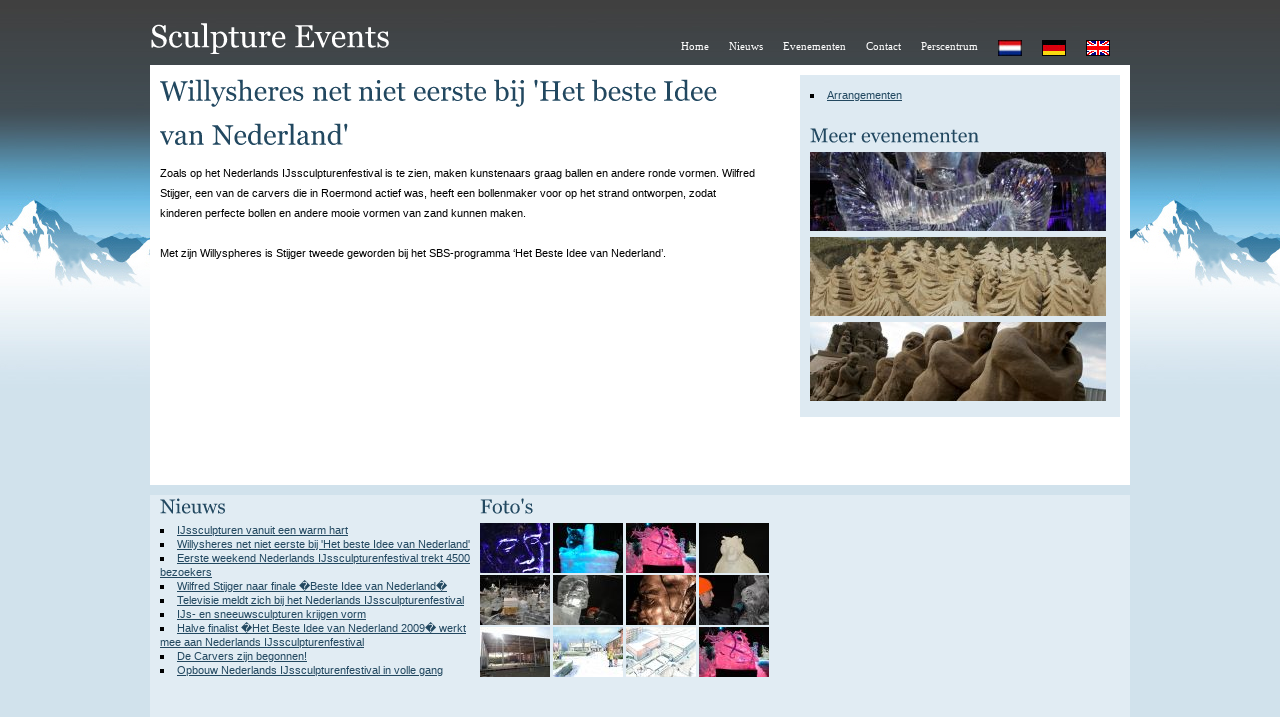

--- FILE ---
content_type: text/html; charset=utf-8
request_url: http://www.sculpture-events.com/23_nl_arrangementen/24_willysheres+net+niet+eerste+bij+%27het+beste+idee+van+nederland%27.html
body_size: 1974
content:

	<!DOCTYPE html PUBLIC "-//W3C//DTD XHTML 1.0 Strict//EN"
		"http://www.w3.org/TR/xhtml1/DTD/xhtml1-strict.dtd">
	<html>
		<head>
			<meta http-equiv="content-type" content="text/html; charset=iso-8859-1"/>
			<meta http-equiv="X-UA-Compatible" content="IE=EmulateIE7" /> 			
			<title>Sculpture Events</title>
			<link rel="stylesheet" type="text/css" href="/style/style.css" media="screen" />			
			<link rel="stylesheet" type="text/css" href="/style/lightbox.css" media="screen" />
			
			<script src="/script/script.js" type="text/javascript"></script>	
			<script type="text/javascript" src="/script/typeface/typeface.js"></script>
		    <script type="text/javascript" src="/script/typeface/georgia_regular.typeface.js"></script>
			<script type="text/javascript" src="/script/typeface/helvetiker_regular.typeface.js"></script>
			<script type="text/javascript" src="/script/lightbox/prototype.js"></script>
			<script type="text/javascript" src="/script/lightbox/scriptaculous.js?load=effects,builder"></script>
			<script type="text/javascript" src="/script/lightbox/lightbox.js"></script>
		</head>
		<body>
			<div id="container">
				<a href="/" id="header"><h1>Sculpture Events</h1></a>
				
				<div id="contentsub">
					
	<div id="subcontentleft">
		<h1>Willysheres net niet eerste bij 'Het beste Idee van Nederland'</h1>
		Zoals op het Nederlands IJssculpturenfestival is te zien, maken kunstenaars graag ballen en andere ronde vormen. Wilfred Stijger, een van de carvers die in Roermond actief was, heeft een bollenmaker voor op het strand ontworpen, zodat kinderen perfecte bollen en andere mooie vormen van zand kunnen maken. <br /><br />Met zijn Willyspheres is Stijger tweede geworden bij het SBS-programma &lsquo;Het Beste Idee van Nederland&rsquo;.<br />
	</div>
	<div id="subcontentright">
		<ul>
			<li><a href="/23_nl_arrangementen.html">Arrangementen</a></li>
		</ul>
		<h2>Meer evenementen</h2><a href="/31_nl_het+nederlands+ijssculpturenfestival+roermond.html"><img src="/upload/monroe_front_thumb.jpg" title="Het Nederlands IJssculpturenfestival Roermond"></a><a href="/26_nl_zandsculpturenfestival+2010.html"><img src="/upload/DSC_4522_front_thumb.JPG" title="Zandsculpturenfestival 2010"></a><a href="/12_nl_zandsculpturenfestival+2009.html"><img src="/upload/Brighton 2005_front_thumb.jpg" title="Zandsculpturenfestival 2009"></a>
	</div>
				</div>
			
				
				<div id="extracontent">
					
		<div class="contentblok">
			<h2>Nieuws</h2>
			<ul><li><a href="/23_nl_arrangementen/26_ijssculpturen+vanuit+een+warm+hart.html">IJssculpturen vanuit een warm hart</a></li><li><a href="/23_nl_arrangementen/24_willysheres+net+niet+eerste+bij+%27het+beste+idee+van+nederland%27.html">Willysheres net niet eerste bij 'Het beste Idee van Nederland'</a></li><li><a href="/23_nl_arrangementen/23_eerste+weekend+nederlands+ijssculpturenfestival+trekt+4500+bezoekers.html">Eerste weekend Nederlands IJssculpturenfestival trekt 4500 bezoekers</a></li><li><a href="/23_nl_arrangementen/22_wilfred+stijger+naar+finale+%91beste+idee+van+nederland%92.html">Wilfred Stijger naar finale �Beste Idee van Nederland�</a></li><li><a href="/23_nl_arrangementen/21_televisie+meldt+zich+bij+het+nederlands+ijssculpturenfestival.html">Televisie meldt zich bij het Nederlands IJssculpturenfestival</a></li><li><a href="/23_nl_arrangementen/20_ijs-+en+sneeuwsculpturen+krijgen+vorm.html">IJs- en sneeuwsculpturen krijgen vorm</a></li><li><a href="/23_nl_arrangementen/19_halve+finalist+%91het+beste+idee+van+nederland+2009%92+werkt+mee+aan+nederlands+ijssculpturenfestival.html">Halve finalist �Het Beste Idee van Nederland 2009� werkt mee aan Nederlands IJssculpturenfestival</a></li><li><a href="/23_nl_arrangementen/18_de+carvers+zijn+begonnen%21.html">De Carvers zijn begonnen!</a></li><li><a href="/23_nl_arrangementen/17_opbouw+nederlands+ijssculpturenfestival+in+volle+gang.html">Opbouw Nederlands IJssculpturenfestival in volle gang</a></li>
			</ul>
		</div>
			<div class="contentblok">
				<h2>Foto's</h2>
				<ul><a href="/upload/DSC_5330.JPG" rel="lightbox[arrangementen]"><img src="/upload/DSC_5330_thumb.JPG"></a> <a href="/upload/DSC_5346.JPG" rel="lightbox[arrangementen]"><img src="/upload/DSC_5346_thumb.JPG"></a> <a href="/upload/DSC_5294.JPG" rel="lightbox[arrangementen]"><img src="/upload/DSC_5294_thumb.JPG"></a> <a href="/upload/DSC_1030.JPG" rel="lightbox[arrangementen]"><img src="/upload/DSC_1030_thumb.JPG"></a> <a href="/upload/DSC_1020.JPG" rel="lightbox[arrangementen]"><img src="/upload/DSC_1020_thumb.JPG"></a> <a href="/upload/DSC_5124.JPG" rel="lightbox[arrangementen]"><img src="/upload/DSC_5124_thumb.JPG"></a> <a href="/upload/DSC_5107.JPG" rel="lightbox[arrangementen]"><img src="/upload/DSC_5107_thumb.JPG"></a> <a href="/upload/DSC_1047.JPG" rel="lightbox[arrangementen]"><img src="/upload/DSC_1047_thumb.JPG"></a> <a href="/upload/28102009083.jpg" rel="lightbox[arrangementen]"><img src="/upload/28102009083_thumb.jpg"></a> <a href="/upload/situatieschets IJssculpturen roermond 2009_1.jpg" rel="lightbox[arrangementen]"><img src="/upload/situatieschets IJssculpturen roermond 2009_1_thumb.jpg"></a> <a href="/upload/situatieschets IJssculpturen roermond 2009_2.jpg" rel="lightbox[arrangementen]"><img src="/upload/situatieschets IJssculpturen roermond 2009_2_thumb.jpg"></a> <a href="/upload/DSC_52941.JPG" rel="lightbox[arrangementen]"><img src="/upload/DSC_52941_thumb.JPG"></a> 
				</ul>
			</div>
				</div>
				
				
				<ul id="menu">
					<li><a href="/" title="Home">Home</a></li>
					<li><a href="/4_nl_nieuws.html" title="Nieuws">Nieuws</a></li>
					<li><a href="/5_nl_evenementen.html" title="Evenementen">Evenementen</a></li>
					<li><a href="/11_nl_contact.html" title="Contact">Contact</a></li>
					<li><a href="/perscentrum/" title="Perscentrum">Perscentrum</a></li>
					<li><a href="/" title="NL"><img src="/img/nl.jpg" width="24px"></a></li>
					<li><a href="/de.html" title="DE"><img src="/img/de.jpg"></a></li>
					<li><a href="/en.html" title="EN"><img src="/img/en.jpg"></a></li>
				</ul>
				
				
				
			</div>
			<div id="footer">
				Sculpture Events Factory � 2025
			</div>
			<script type="text/javascript">
				var gaJsHost = (("https:" == document.location.protocol) ? "https://ssl." : "http://www.");
				document.write(unescape("%3Cscript src='" + gaJsHost + "google-analytics.com/ga.js' type='text/javascript'%3E%3C/script%3E"));
			</script>
			<script type="text/javascript">
				try {
				var pageTracker = _gat._getTracker("UA-5660366-2");
				pageTracker._trackPageview();
				} catch(err) {}
			</script>

		</body>
	</html>

--- FILE ---
content_type: text/css
request_url: http://www.sculpture-events.com/style/style.css
body_size: 1182
content:
*{
margin: 0;
padding: 0;
font-family: Verdana, Geneva, sans-serif;
font-size:11px;}

body{
background: #d1e2ec url(/img/background.jpg) repeat-x;
height: 100%;}

a img{
border: 0;}

fieldset{
margin-top: 20px;
border: 0;}

table.tabledata
{
margin: 10px 5px;
width: 900px;
}

table.tabledata th
{
text-align: left;
border-bottom: 1px solid #224860;
}

table.tabledata td
{
padding: 0;
border-bottom: 1px solid #224860;
}

table.tabledata th.button
{
border-bottom: 1px solid #224860;
width: 110px;
}

table.tabledata tr.over td
{
background: #e8edb8;
}

.error
{
font-weight: bold;
color: #bf2929;
}

div#container{
position: relative;
margin: 0 auto 0 auto;
width: 980px;}

div#container a#header{
padding-top: 20px;
width: 500px;
height: 40px;
display: block;}

div#container a#header h1{
color: #ffffff;
font-weight: normal;
font-family: Georgia, "Times New Roman", Times, serif;
font-size: 32px;
line-height: 32px;}

div#content a.mainitem span, a.subitem span{
display: none;}

div#content{
position: relative;
width: 980px;
height: 440px;
background: url(/img/home_background.gif);
margin-top: 5px;}

div#contentsub{
position: relative;
clear: left;
width: 960px;
margin-top: 5px;
background: #ffffff;
padding: 10px;}

div#contentsub div#subcontentleft{
line-height: 20px;
width: 600px;
min-height: 400px;
line-height:20px;}

div#contentsub div#subcontentright{
position: absolute;
top : 10px;
right: 10px;
width: 300px;
background: #deeaf2;
padding: 10px;
line-height: 20px;}

div#contentsub div#subcontentleft h1{
color: #224860;
font-weight: normal;
font-family: Georgia, "Times New Roman", Times, serif;
font-size: 28px;
line-height: 32px;}

div#contentsub div#subcontentleft h2{
color: #224860;
font-weight: normal;
font-family: Georgia, "Times New Roman", Times, serif;
font-size: 18px;
line-height: 22px;}

div#content img.homepageimage{
margin-left: 10px;
margin-top: 10px;}

div#content div#evenementhome1{
position: absolute;
top: 20px;
right: 20px;
width: 298px;
height: 118px;
background: #ffffff;
padding-left: 2px;
padding-top: 2px;}

div#content div#evenementhome1 h2, div#content div#evenementhome2 h2, div#content div#evenementhome3 h2{
color: #224860;
font-weight: normal;
font-family: Georgia, "Times New Roman", Times, serif;
margin-top: 5px;
font-size: 18px;
line-height: 22px;}

div#content div#evenementhome2{
position: absolute;
top: 150px;
right: 20px;
width: 298px;
height: 118px;
background: #ffffff;
padding-left: 2px;
padding-top: 2px;}

div#content div#evenementhome3{
position: absolute;
top: 280px;
right: 20px;
width: 298px;
height: 118px;
background: #ffffff;
padding-left: 2px;
padding-top: 2px;}

a.subitem{
position: absolute;
top: 81px;
left: 0;
width: 300px;
height: 39px;
background: url(/img/transparant.gif);
display: block;}

div#content h1{
position: absolute;
top: 390px;
left: 10px;
width: 625px;
height: 35px;
color: #224860;
background: #ffffff;
font-weight: normal;
font-family: Georgia, "Times New Roman", Times, serif;
padding-top: 5px;
padding-left: 5px;
font-size: 28px;}

div#content a.mainitem{
position: absolute;
top: 390px;
left: 10px;
width: 625px;
height: 35px;
background: url(/img/transparant.gif);
display: block;}

div#extracontent{
width: 970px;
height: 300px;
background: #e1ecf3;
margin-top: 10px;
padding-left: 10px;}

div#footer{
width: 100%;
height: 53px;
background: url(/img/footer_background.jpg) repeat-x;
margin-top: 5px;
font-size: 10px;
text-align: center;
clear: both;
margin-top: 10px;
color: #224860;}

ul#menu{
position: absolute;
top: 40px;
right: 20px;
list-style: none;}

ul#menu li{
float: left;
margin-left: 20px;}

ul#menu li a{
color: #ffffff;
text-decoration: none;
font-size: 11px;
font-family: Georgia, "Times New Roman", Times, serif;
float: left;}

ul#menu li.over a{
text-decoration: underline;}

div.contentblok{
width: 320px;
float: left;}

div.contentblok h2{
font-family: Georgia, "Times New Roman", Times, serif;
color: #224860;
font-weight: normal;
font-size: 20px;}

div#subcontentright h2{
font-family: Georgia, "Times New Roman", Times, serif;
color: #224860;
font-weight: normal;
font-size: 20px;
margin-top: 20px;}

div.contentblok ul, div#contentsub div#subcontentright ul{
list-style: square inside;}

div.contentblok li, div#contentsub div#subcontentright li{
font-size: 12px;}

div.contentblok li a, div#contentsub div#subcontentright li a, div#subcontentleft a, a{
color: #224860;}

label
{
display: block;
float: left;
width: 120px;
text-align: right;
padding-right: 5px;
margin-bottom: 5px;
}

.block
{
margin-left: 120px;
}

input.text
{
width: 200px;
border: 1px solid #626262;
margin-bottom: 5px;
}

select
{
width: 250px;
border: 1px solid #626262;
margin-bottom: 5px;
}

input.button
{
width: 100px;
background: #ffffff;
border: 1px solid #626262;
color: #224860;
font-weight: bold;
margin-top: 5px;
}

input.buttonlang
{
width: 150px;
background: #ffffff;
border: 1px solid #626262;
color: #224860;
font-weight: bold;
margin-top: 5px;
}

textarea
{
border: 1px solid #626262;
}

form br
{
clear: left;
}

img#roermond{
position: absolute;
top : 135px;
left: 60px;}

--- FILE ---
content_type: application/javascript
request_url: http://www.sculpture-events.com/script/script.js
body_size: 261
content:
window.onload = function(){
	
	var menu = document.getElementById("menu")
	if(menu){
		var liSet = menu.getElementsByTagName('LI');				
		for(var i = 0; i < liSet.length; i++){										
			liSet[i].onmouseover = function(){
				this.oldClassName = this.className;
				this.className = this.oldClassName + " over";}				
			liSet[i].onmouseout = function(){
				this.className = this.oldClassName;}}}
	
}

goto = function(url)
{
	window.location = url;
	return false;
}

--- FILE ---
content_type: application/javascript
request_url: http://www.sculpture-events.com/script/typeface/helvetiker_regular.typeface.js
body_size: 21643
content:
if (_typeface_js && _typeface_js.loadFace) _typeface_js.loadFace({"glyphs":{"ο":{"x_min":0,"x_max":698,"ha":799,"o":"m 349 -25 q 94 88 189 -25 q 0 368 0 201 q 91 642 0 533 q 349 761 189 761 q 605 644 507 761 q 698 368 698 533 q 606 91 698 201 q 349 -25 510 -25 m 349 84 q 517 174 455 84 q 571 369 571 255 q 518 562 571 484 q 349 651 457 651 q 185 561 244 651 q 132 369 132 481 q 183 177 132 256 q 349 84 244 84 "},"S":{"x_min":0,"x_max":772,"ha":873,"o":"m 772 292 q 649 54 772 144 q 389 -26 539 -26 q 114 68 221 -26 q 0 338 0 168 l 128 338 q 195 153 128 221 q 376 85 263 85 q 545 129 469 85 q 637 271 637 183 q 480 429 637 379 q 190 514 334 471 q 33 740 33 585 q 140 965 33 882 q 381 1042 238 1042 q 631 958 531 1042 q 740 717 740 868 l 612 717 q 549 875 612 817 q 387 934 487 934 q 238 892 303 934 q 161 760 161 842 q 318 610 161 657 q 612 526 465 568 q 772 292 772 454 "},"¦":{"x_min":336,"x_max":439,"ha":775,"o":"m 439 462 l 336 462 l 336 986 l 439 986 l 439 462 m 439 -242 l 336 -242 l 336 280 l 439 280 l 439 -242 "},"/":{"x_min":179.671875,"x_max":596.171875,"ha":776,"o":"m 596 1042 l 261 -129 l 179 -129 l 510 1042 l 596 1042 "},"Τ":{"x_min":0,"x_max":762,"ha":822,"o":"m 762 893 l 449 893 l 449 0 l 313 0 l 313 891 l 0 891 l 0 1012 l 762 1012 l 762 893 "},"y":{"x_min":-0.28125,"x_max":670.75,"ha":755,"o":"m 670 738 l 380 -83 q 304 -216 349 -167 q 169 -279 247 -279 q 95 -266 130 -279 l 95 -148 q 129 -155 107 -151 q 164 -160 152 -160 q 235 -114 209 -160 q 269 -26 243 -98 l 0 738 l 134 738 l 334 140 l 537 738 l 670 738 "},"Π":{"x_min":0,"x_max":787,"ha":899,"o":"m 787 0 l 654 0 l 654 886 l 137 886 l 137 0 l 0 0 l 0 1012 l 787 1012 l 787 0 "},"ΐ":{"x_min":-109,"x_max":332,"ha":354,"o":"m 332 800 l 224 800 l 224 925 l 332 925 l 332 800 m -1 800 l -109 800 l -109 925 l -1 925 l -1 800 m 277 3 q 227 -10 252 -5 q 177 -15 202 -15 q 82 26 116 -15 q 40 200 40 79 l 40 738 l 163 738 l 163 215 q 167 142 163 157 q 220 102 178 102 q 242 103 233 102 q 277 113 251 104 l 277 3 m 296 1040 l 111 820 l 29 820 l 161 1040 l 296 1040 "},"g":{"x_min":0,"x_max":672,"ha":820,"o":"m 672 34 q 574 -213 672 -121 q 324 -306 477 -306 q 128 -253 212 -306 q 31 -85 31 -190 l 152 -85 q 224 -175 163 -139 q 338 -207 278 -207 q 504 -109 446 -207 q 553 88 553 -28 q 452 5 511 35 q 329 -24 394 -24 q 87 99 180 -24 q 0 370 0 214 q 85 634 0 521 q 323 758 179 758 q 447 728 390 758 q 552 643 504 699 l 552 737 l 672 737 l 672 34 m 570 367 q 518 560 570 481 q 351 652 458 652 q 185 561 244 652 q 132 368 132 482 q 185 175 132 254 q 353 84 246 84 q 518 175 458 84 q 570 367 570 254 "},"²":{"x_min":0,"x_max":433,"ha":528,"o":"m 433 382 l 0 382 q 90 565 0 491 q 255 667 173 616 q 347 797 347 726 q 309 874 347 844 q 223 904 272 904 q 133 868 170 904 q 97 761 97 833 l 14 761 q 80 921 14 863 q 227 973 139 973 q 371 925 310 973 q 433 796 433 877 q 344 634 433 703 q 179 538 314 610 q 90 454 90 490 l 433 454 l 433 382 "},"–":{"x_min":0,"x_max":691,"ha":786,"o":"m 691 335 l 0 335 l 0 411 l 691 411 l 691 335 "},"Κ":{"x_min":0,"x_max":802.953125,"ha":875,"o":"m 802 0 l 636 0 l 288 509 l 136 356 l 136 0 l 0 0 l 0 1012 l 136 1012 l 136 526 l 613 1012 l 793 1012 l 387 599 l 802 0 "},"ƒ":{"x_min":-44.53125,"x_max":384,"ha":502,"o":"m 384 651 l 255 651 l 77 -279 l -44 -279 l 132 651 l 14 651 l 14 751 l 132 751 q 148 948 132 901 q 298 1040 181 1040 q 327 1040 313 1040 q 384 1034 341 1040 l 384 922 q 331 932 352 932 q 265 884 282 932 q 255 794 255 854 l 255 751 l 384 751 l 384 651 "},"e":{"x_min":0,"x_max":699.140625,"ha":796,"o":"m 699 327 l 137 327 q 196 157 137 228 q 352 86 255 86 q 478 130 422 86 q 549 246 534 175 l 682 246 q 565 48 656 123 q 350 -26 474 -26 q 95 85 191 -26 q 0 363 0 197 q 92 642 0 529 q 350 765 191 765 q 613 627 518 765 q 699 327 699 504 m 564 430 q 497 583 553 522 q 347 650 436 650 q 202 583 260 650 q 137 430 149 522 l 564 430 "},"ό":{"x_min":0,"x_max":698,"ha":799,"o":"m 349 -25 q 92 91 190 -25 q 0 368 0 202 q 91 642 0 533 q 349 761 189 761 q 605 644 507 761 q 698 368 698 533 q 606 91 698 201 q 349 -25 510 -25 m 349 84 q 517 174 455 84 q 571 369 571 255 q 518 562 571 484 q 349 651 457 651 q 185 561 244 651 q 132 369 132 481 q 183 177 132 256 q 349 84 244 84 m 564 1040 l 379 819 l 297 819 l 429 1040 l 564 1040 "},"J":{"x_min":0,"x_max":576,"ha":685,"o":"m 576 278 q 282 -27 576 -27 q 57 72 124 -27 q 0 327 0 157 l 131 327 q 158 171 131 226 q 283 95 194 95 q 418 170 384 95 q 440 335 440 218 l 440 1012 l 576 1012 l 576 278 "},"»":{"x_min":0,"x_max":494,"ha":589,"o":"m 494 302 l 276 137 l 276 256 l 420 372 l 276 486 l 276 608 l 494 440 l 494 302 m 218 302 l 0 137 l 0 256 l 143 372 l 0 486 l 0 608 l 218 440 l 218 302 "},"©":{"x_min":-3,"x_max":988,"ha":1083,"o":"m 492 -7 q 120 151 258 -7 q -3 501 -3 294 q 120 851 -3 706 q 492 1011 258 1011 q 864 851 725 1011 q 988 501 988 708 q 865 151 988 292 q 492 -7 729 -7 m 492 60 q 813 197 695 60 q 921 501 921 322 q 814 805 921 681 q 492 944 695 944 q 171 805 291 944 q 64 501 64 680 q 170 197 64 320 q 492 60 288 60 m 726 394 q 648 246 716 302 q 486 190 579 190 q 288 285 361 190 q 223 496 223 370 q 289 713 223 624 q 489 812 363 812 q 643 761 576 812 q 718 624 709 710 l 621 624 q 577 703 616 673 q 488 734 538 734 q 368 665 411 734 q 326 503 326 596 q 366 339 326 407 q 479 272 406 272 q 577 304 538 272 q 625 394 616 337 l 726 394 "},"ώ":{"x_min":0,"x_max":904,"ha":1010,"o":"m 673 1040 l 488 820 l 406 820 l 538 1040 l 673 1040 m 904 339 q 839 97 904 203 q 637 -26 765 -26 q 527 9 575 -26 q 451 103 479 44 q 379 12 427 46 q 272 -21 332 -21 q 68 97 144 -21 q 0 339 0 203 q 44 552 0 445 q 157 737 82 643 l 296 737 q 171 553 214 647 q 121 336 121 446 q 152 179 121 249 q 269 88 193 88 q 367 163 334 88 q 392 295 392 220 l 392 573 l 513 573 l 513 295 q 549 135 513 192 q 630 88 579 88 q 746 182 704 88 q 781 342 781 257 q 730 556 781 450 q 606 737 691 638 l 745 737 q 857 551 819 640 q 904 339 904 444 "},"^":{"x_min":189.1875,"x_max":586.640625,"ha":776,"o":"m 586 772 l 504 772 l 387 930 l 272 772 l 189 772 l 319 1012 l 453 1012 l 586 772 "},"«":{"x_min":0,"x_max":497,"ha":592,"o":"m 497 137 l 278 302 l 278 440 l 497 608 l 497 486 l 352 372 l 497 256 l 497 137 m 218 137 l 0 302 l 0 440 l 218 608 l 218 486 l 73 372 l 218 256 l 218 137 "},"D":{"x_min":0,"x_max":811,"ha":916,"o":"m 381 1012 q 699 866 581 1012 q 811 520 811 728 q 698 160 811 308 q 374 -1 575 -1 l 0 -1 l 0 1012 l 381 1012 m 368 123 q 594 246 513 123 q 667 509 667 354 q 594 770 667 661 q 368 895 511 895 l 136 895 l 136 123 l 368 123 "},"∙":{"x_min":0,"x_max":139,"ha":234,"o":"m 139 585 l 0 585 l 0 738 l 139 738 l 139 585 "},"ÿ":{"x_min":0.28125,"x_max":46,"ha":122,"o":"m 46 2 q 36 -7 46 -7 q 27 0 29 -7 q 37 -4 30 -4 q 43 2 43 -1 l 36 0 q 27 9 27 0 q 36 19 27 19 l 43 15 l 46 19 l 46 2 m 36 1 q 43 9 43 1 q 36 17 43 17 q 29 9 29 17 q 36 1 29 1 m 25 0 l 23 21 l 13 0 l 3 21 l 3 0 l 0 24 l 13 3 l 21 24 l 25 0 "},"w":{"x_min":0,"x_max":989.53125,"ha":1078,"o":"m 989 737 l 767 0 l 645 0 l 491 566 l 338 0 l 217 0 l 0 737 l 127 737 l 279 173 l 423 737 l 564 737 l 706 173 l 862 737 l 989 737 "},"$":{"x_min":0,"x_max":686,"ha":777,"o":"m 650 718 l 530 718 q 480 825 519 786 q 373 872 440 865 l 373 551 q 607 446 529 522 q 686 241 686 371 q 605 45 686 116 q 373 -25 525 -25 l 373 -151 l 301 -151 l 301 -24 q 79 62 159 -24 q 0 298 0 149 l 121 298 q 165 147 121 204 q 301 80 210 89 l 301 442 q 79 536 145 469 q 12 725 12 603 q 94 910 12 839 q 301 982 177 982 l 301 1077 l 373 1077 l 373 982 q 562 918 484 982 q 650 718 650 845 m 301 565 l 301 872 q 183 832 228 872 q 139 725 139 791 q 176 618 139 657 q 301 565 213 580 m 373 76 q 551 237 551 97 q 506 362 551 314 q 373 424 462 410 l 373 76 "},"\\":{"x_min":0,"x_max":416.5,"ha":512,"o":"m 416 -129 l 330 -129 l 0 1042 l 81 1042 l 416 -129 "},"µ":{"x_min":0,"x_max":683.21875,"ha":732,"o":"m 683 -4 q 616 -14 645 -14 q 488 97 503 -14 q 414 8 461 41 q 307 -24 367 -24 q 203 3 253 -24 q 117 80 153 31 l 117 -278 l 0 -278 l 0 737 l 121 737 l 121 343 q 161 172 121 245 q 302 82 212 82 q 443 177 394 82 q 483 358 483 254 l 483 737 l 604 737 l 604 214 q 610 136 604 159 q 660 92 624 92 q 683 96 670 92 l 683 -4 "},"Ι":{"x_min":41,"x_max":177,"ha":291,"o":"m 177 0 l 41 0 l 41 1012 l 177 1012 l 177 0 "},"Ύ":{"x_min":-0.328125,"x_max":1120.75,"ha":1189,"o":"m 1120 1012 l 790 416 l 790 0 l 653 0 l 653 416 l 318 1012 l 455 1012 l 720 533 l 983 1012 l 1120 1012 m 271 1040 l 81 800 l 0 800 l 137 1040 l 271 1040 "},"’":{"x_min":0,"x_max":136,"ha":231,"o":"m 136 851 q 99 737 136 784 q 0 670 63 691 l 0 734 q 58 787 42 741 q 71 872 71 820 l 0 872 l 0 1012 l 136 1012 l 136 851 "},"Ν":{"x_min":0,"x_max":785,"ha":897,"o":"m 785 0 l 637 0 l 128 821 l 128 0 l 0 0 l 0 1012 l 148 1012 l 657 191 l 657 1012 l 785 1012 l 785 0 "},"-":{"x_min":10,"x_max":345,"ha":469,"o":"m 345 317 l 10 317 l 10 428 l 345 428 l 345 317 "},"Q":{"x_min":0,"x_max":948,"ha":1050,"o":"m 934 6 l 869 -78 l 729 36 q 609 -11 673 3 q 473 -26 545 -26 q 125 130 257 -26 q 0 504 0 279 q 125 880 0 729 q 474 1042 257 1042 q 824 885 693 1042 q 948 508 948 736 q 914 294 948 399 q 816 106 881 189 l 934 6 m 708 192 q 786 331 762 249 q 811 500 811 413 q 729 791 811 674 q 473 923 636 923 q 223 792 315 923 q 139 506 139 674 q 223 221 139 338 q 477 91 317 91 q 620 124 555 91 l 510 216 l 575 302 l 708 192 "},"ς":{"x_min":1,"x_max":662.46875,"ha":725,"o":"m 662 461 l 539 461 q 487 595 531 547 q 357 651 438 651 q 195 578 258 651 q 133 401 133 505 q 260 179 133 241 q 497 106 378 142 q 627 -50 627 62 q 612 -158 627 -105 q 570 -278 598 -211 l 455 -278 q 487 -182 479 -211 q 504 -80 504 -126 q 373 12 504 -15 q 131 91 192 51 q 1 388 1 179 q 98 651 1 542 q 346 761 195 761 q 575 680 488 761 q 662 461 662 599 "},"M":{"x_min":0,"x_max":935,"ha":1045,"o":"m 935 0 l 803 0 l 803 867 l 526 0 l 397 0 l 125 864 l 125 0 l 0 0 l 0 1012 l 195 1012 l 462 158 l 743 1012 l 935 1012 l 935 0 "},"Ψ":{"x_min":0,"x_max":986,"ha":1073,"o":"m 986 677 q 896 319 986 429 q 560 200 797 200 l 560 0 l 425 0 l 425 200 q 91 319 190 200 q 0 677 0 429 l 0 1012 l 136 1012 l 136 678 q 187 417 136 492 q 425 326 250 326 l 425 1012 l 560 1012 l 560 326 l 569 326 q 797 423 732 326 q 851 678 851 502 l 851 1012 l 986 1012 l 986 677 "},"C":{"x_min":0,"x_max":869,"ha":926,"o":"m 869 379 q 745 87 869 201 q 446 -26 622 -26 q 110 136 231 -26 q 0 510 0 283 q 115 883 0 738 q 459 1042 240 1042 q 733 955 617 1042 q 861 709 861 860 l 731 709 q 636 863 710 806 q 464 921 562 921 q 214 791 306 921 q 133 509 133 676 q 213 229 133 344 q 461 99 304 99 q 658 179 579 99 q 738 379 738 259 l 869 379 "},"!":{"x_min":0,"x_max":136,"ha":231,"o":"m 136 684 q 114 409 136 628 q 104 244 104 299 l 33 244 q 16 464 33 313 q 0 684 0 616 l 0 1012 l 136 1012 l 136 684 m 136 0 l 0 0 l 0 151 l 136 151 l 136 0 "},"{":{"x_min":0,"x_max":471,"ha":566,"o":"m 471 -286 q 232 -213 297 -286 q 183 -45 183 -159 q 188 48 183 -15 q 194 141 194 112 q 158 263 194 225 q 0 314 113 314 l 0 417 q 159 471 116 417 q 193 605 193 514 q 193 665 193 644 q 193 772 193 769 q 240 941 193 887 q 471 1015 304 1015 l 471 915 q 329 866 367 915 q 303 742 303 829 q 303 662 303 718 q 303 577 303 607 q 280 453 303 500 q 172 365 251 391 q 283 275 253 337 q 306 143 306 226 q 306 84 306 106 q 306 -11 306 -5 q 333 -131 306 -94 q 471 -182 370 -182 l 471 -286 "},"X":{"x_min":0,"x_max":837.078125,"ha":921,"o":"m 837 0 l 669 0 l 415 409 l 163 0 l 0 0 l 340 519 l 17 1012 l 182 1012 l 419 637 l 661 1012 l 819 1012 l 494 520 l 837 0 "},"#":{"x_min":0,"x_max":944.609375,"ha":1040,"o":"m 944 691 l 909 591 l 705 591 l 642 410 l 858 410 l 823 310 l 605 310 l 498 -2 l 386 -2 l 495 310 l 322 310 l 210 -2 l 100 -2 l 208 310 l 0 310 l 35 410 l 243 410 l 306 591 l 84 591 l 118 691 l 341 691 l 450 1006 l 562 1006 l 454 691 l 628 691 l 736 1006 l 847 1006 l 740 691 l 944 691 m 594 591 l 416 591 l 355 410 l 532 410 l 594 591 "},"ι":{"x_min":41,"x_max":278.34375,"ha":355,"o":"m 278 3 q 228 -10 253 -5 q 178 -15 203 -15 q 83 26 117 -15 q 41 200 41 79 l 41 738 l 164 738 l 164 215 q 168 142 164 157 q 222 102 179 102 q 243 103 234 102 q 278 113 252 104 l 278 3 "},"Ά":{"x_min":0,"x_max":888.8125,"ha":962,"o":"m 277 1039 l 87 800 l 5 800 l 142 1039 l 277 1039 m 888 0 l 741 0 l 637 302 l 246 302 l 140 0 l 0 0 l 368 1012 l 518 1012 l 888 0 m 597 420 l 443 866 l 287 420 l 597 420 "},")":{"x_min":-0.1875,"x_max":312,"ha":407,"o":"m 312 365 q 252 25 312 191 q 85 -290 193 -141 l 0 -290 q 137 21 91 -128 q 189 360 189 189 q 138 704 189 537 q 0 1024 95 850 l 85 1024 q 252 706 193 871 q 312 365 312 542 "},"ε":{"x_min":0,"x_max":622.53125,"ha":700,"o":"m 622 235 q 517 38 622 111 q 294 -25 425 -25 q 96 29 179 -25 q 0 204 0 93 q 36 313 0 265 q 127 390 66 352 q 56 459 82 419 q 26 555 26 505 q 113 712 26 654 q 290 763 188 763 q 490 700 408 763 q 579 515 579 632 l 469 515 q 411 618 455 580 q 302 657 367 657 q 204 630 249 657 q 149 547 149 598 q 234 446 149 469 q 382 435 274 435 l 382 332 l 342 332 q 203 315 250 332 q 123 210 123 287 q 180 108 123 145 q 297 76 229 76 q 427 117 371 76 q 499 235 483 159 l 622 235 "},"Δ":{"x_min":0,"x_max":933.71875,"ha":1007,"o":"m 933 -1 l 0 -1 l 392 1012 l 540 1012 l 933 -1 m 747 123 l 466 866 l 183 123 l 747 123 "},"}":{"x_min":0,"x_max":471,"ha":566,"o":"m 471 314 q 311 262 356 314 q 276 136 276 222 q 278 65 276 97 q 288 -58 288 -48 q 237 -217 288 -166 q 0 -286 171 -286 l 0 -182 q 138 -130 103 -182 q 164 -2 164 -93 q 164 81 164 22 q 164 144 164 140 q 186 275 164 229 q 299 365 215 339 q 187 455 218 391 q 163 589 163 505 q 163 681 163 625 q 163 743 163 737 q 136 865 163 827 q 0 915 100 915 l 0 1015 q 237 942 172 1015 q 286 773 286 888 q 281 675 286 741 q 276 590 276 608 q 311 466 276 505 q 471 417 356 417 l 471 314 "},"‰":{"x_min":-3,"x_max":1638,"ha":1784,"o":"m 828 0 q 650 76 717 0 q 591 244 591 145 q 649 412 591 344 q 829 489 714 489 q 1007 412 940 489 q 1067 244 1067 343 q 1008 76 1067 144 q 828 0 943 0 m 827 103 q 926 143 891 103 q 961 243 961 184 q 928 340 961 301 q 827 385 891 385 q 730 342 766 385 q 694 243 694 300 q 726 147 694 186 q 827 103 764 103 m 871 986 l 278 -26 l 195 -26 l 788 986 l 871 986 m 236 468 q 56 545 123 468 q -3 714 -3 615 q 55 881 -3 813 q 233 958 122 958 q 413 881 346 958 q 473 712 473 813 q 414 544 473 612 q 236 468 349 468 m 236 855 q 134 811 171 855 q 98 710 98 768 q 133 612 98 653 q 235 572 168 572 q 337 614 300 572 q 374 713 374 656 q 340 810 374 771 q 236 855 301 855 m 1399 0 q 1221 76 1288 0 q 1162 244 1162 145 q 1220 412 1162 344 q 1400 489 1285 489 q 1578 412 1511 489 q 1638 244 1638 343 q 1579 76 1638 144 q 1399 0 1514 0 m 1398 103 q 1497 143 1462 103 q 1532 243 1532 184 q 1499 340 1532 301 q 1398 385 1462 385 q 1301 342 1337 385 q 1265 243 1265 300 q 1297 147 1265 186 q 1398 103 1335 103 "},"a":{"x_min":0,"x_max":685,"ha":779,"o":"m 685 0 q 648 -12 665 -7 q 602 -17 630 -17 q 525 12 552 -17 q 489 95 497 41 q 375 6 446 37 q 231 -25 305 -25 q 63 31 127 -25 q 0 194 0 88 q 115 390 0 334 q 321 436 176 420 q 477 483 466 451 q 484 523 484 504 q 432 619 484 584 q 318 654 380 654 q 204 617 251 654 q 149 514 157 580 l 32 514 q 120 705 32 633 q 324 772 202 772 q 516 712 439 772 q 604 532 604 645 l 604 163 q 611 108 604 126 q 650 90 619 90 l 685 94 l 685 0 m 480 262 l 480 372 q 266 329 342 347 q 125 201 125 294 q 163 113 125 144 q 258 83 201 83 q 405 130 338 83 q 480 262 480 183 "},"—":{"x_min":0,"x_max":923,"ha":1018,"o":"m 923 335 l 0 335 l 0 411 l 923 411 l 923 335 "},"=":{"x_min":10,"x_max":767,"ha":777,"o":"m 767 510 l 10 510 l 10 606 l 767 606 l 767 510 m 767 235 l 10 235 l 10 332 l 767 332 l 767 235 "},"N":{"x_min":0,"x_max":785,"ha":895,"o":"m 785 0 l 637 0 l 128 821 l 128 0 l 0 0 l 0 1012 l 148 1012 l 657 191 l 657 1012 l 785 1012 l 785 0 "},"ρ":{"x_min":0,"x_max":698,"ha":781,"o":"m 698 368 q 608 93 698 206 q 355 -27 511 -27 q 225 1 287 -27 q 117 82 164 29 l 117 -278 l 0 -278 l 0 361 q 89 642 0 531 q 348 763 186 763 q 605 646 507 763 q 698 368 698 535 m 571 366 q 519 559 571 480 q 352 651 459 651 q 186 562 247 651 q 131 370 131 482 q 185 175 131 256 q 352 84 244 84 q 518 174 457 84 q 571 366 571 253 "},"2":{"x_min":59,"x_max":718,"ha":777,"o":"m 718 0 l 59 0 q 195 313 59 188 q 449 487 196 314 q 587 691 587 580 q 533 819 587 772 q 404 867 479 867 q 268 811 323 867 q 206 630 206 747 l 81 630 q 180 901 81 805 q 402 986 267 986 q 618 909 527 986 q 718 694 718 826 q 602 449 718 541 q 372 316 486 382 q 197 122 231 234 l 718 122 l 718 0 "},"¯":{"x_min":0,"x_max":923,"ha":919,"o":"m 923 1033 l 0 1033 l 0 1109 l 923 1109 l 923 1033 "},"Z":{"x_min":0,"x_max":764,"ha":832,"o":"m 764 -1 l 0 -1 l 0 113 l 608 895 l 40 895 l 40 1012 l 764 1012 l 764 886 l 167 123 l 764 123 l 764 -1 "},"u":{"x_min":0,"x_max":604,"ha":714,"o":"m 604 0 l 488 0 l 488 109 q 383 10 450 45 q 240 -25 315 -25 q 59 58 125 -25 q 0 258 0 136 l 0 737 l 123 737 l 123 284 q 154 148 123 202 q 268 82 193 82 q 424 165 362 82 q 483 340 483 242 l 483 737 l 604 737 l 604 0 "},"k":{"x_min":0,"x_max":599.828125,"ha":683,"o":"m 599 739 l 331 465 l 595 0 l 459 0 l 245 382 l 118 251 l 118 0 l 0 0 l 0 1012 l 118 1012 l 118 402 l 447 739 l 599 739 "},"Η":{"x_min":0,"x_max":787,"ha":899,"o":"m 787 0 l 654 0 l 654 475 l 137 475 l 137 0 l 0 0 l 0 1012 l 137 1012 l 137 599 l 654 599 l 654 1012 l 787 1012 l 787 0 "},"Α":{"x_min":0,"x_max":888.8125,"ha":965,"o":"m 888 0 l 741 0 l 637 302 l 246 302 l 140 0 l 0 0 l 368 1012 l 518 1012 l 888 0 m 597 420 l 443 866 l 287 420 l 597 420 "},"s":{"x_min":0,"x_max":592,"ha":683,"o":"m 592 217 q 491 36 592 104 q 287 -23 402 -23 q 84 43 163 -23 q 0 238 0 114 l 118 238 q 171 122 118 164 q 293 85 218 85 q 406 112 356 85 q 469 207 469 147 q 353 310 469 276 q 137 372 138 371 q 20 544 20 426 q 108 708 20 647 q 292 761 185 761 q 482 705 405 761 q 571 532 571 643 l 453 532 q 404 625 453 594 q 292 657 356 657 q 195 636 237 657 q 140 558 140 608 q 257 454 140 486 q 474 394 469 397 q 592 217 592 341 "},"B":{"x_min":0,"x_max":762,"ha":859,"o":"m 569 545 q 709 468 657 534 q 762 310 762 402 q 659 82 762 170 q 423 -1 563 -1 l 0 -1 l 0 1012 l 402 1012 q 616 956 530 1012 q 717 767 717 891 q 676 632 717 692 q 569 545 636 571 m 385 898 l 136 898 l 136 587 l 371 587 q 510 623 453 587 q 580 743 580 666 q 520 858 580 818 q 385 898 461 898 m 411 123 q 555 168 494 123 q 622 302 622 218 q 548 435 622 388 q 394 476 484 476 l 136 476 l 136 123 l 411 123 "},"…":{"x_min":0,"x_max":601,"ha":694,"o":"m 139 0 l 0 0 l 0 151 l 139 151 l 139 0 m 370 0 l 231 0 l 231 151 l 370 151 l 370 0 m 601 0 l 462 0 l 462 151 l 601 151 l 601 0 "},"?":{"x_min":0,"x_max":595,"ha":690,"o":"m 595 777 q 532 599 595 674 q 413 474 472 537 q 350 271 350 391 l 232 271 q 291 487 232 395 q 402 619 293 490 q 464 762 464 691 q 413 885 464 838 q 295 933 363 933 q 175 880 223 933 q 121 707 121 819 l 0 707 q 92 963 0 872 q 296 1044 174 1044 q 501 973 415 1044 q 595 777 595 895 m 362 0 l 226 0 l 226 151 l 362 151 l 362 0 "},"H":{"x_min":0,"x_max":787,"ha":897,"o":"m 787 0 l 654 0 l 654 475 l 137 475 l 137 0 l 0 0 l 0 1012 l 137 1012 l 137 599 l 654 599 l 654 1012 l 787 1012 l 787 0 "},"ν":{"x_min":0,"x_max":661.5,"ha":746,"o":"m 661 737 l 396 0 l 266 0 l 0 737 l 130 737 l 333 147 l 530 737 l 661 737 "},"c":{"x_min":1,"x_max":687.328125,"ha":759,"o":"m 687 264 q 572 53 668 133 q 346 -26 477 -26 q 89 91 184 -26 q 1 370 1 201 q 90 645 1 537 q 346 761 186 761 q 561 688 469 761 q 676 493 653 615 l 545 493 q 477 606 534 562 q 349 650 420 650 q 183 563 242 650 q 132 372 132 487 q 185 179 132 258 q 352 88 246 88 q 483 136 428 88 q 555 264 537 185 l 687 264 "},"¶":{"x_min":-0.421875,"x_max":555,"ha":664,"o":"m 20 891 l 51 891 l 96 760 l 142 891 l 172 891 l 172 737 l 153 737 l 153 865 l 105 737 l 86 737 l 39 870 l 39 737 l 20 737 l 20 891 m 302 853 l 302 730 q 248 690 302 690 q 224 690 236 690 q 205 695 210 694 l 202 711 l 247 705 q 281 732 281 705 l 281 763 q 239 740 273 740 q 189 796 189 740 q 257 859 189 859 q 283 859 269 859 q 302 853 296 854 m 283 841 l 258 841 q 208 794 208 841 q 243 755 208 755 q 283 795 283 755 l 283 841 m 555 987 l 492 987 l 492 -1 l 429 -1 l 429 987 l 310 987 l 310 -1 l 247 -1 l 247 601 q 79 652 151 601 q 0 805 0 710 q 98 988 0 917 q 303 1052 189 1052 l 555 1052 l 555 987 "},"β":{"x_min":0,"x_max":647,"ha":730,"o":"m 462 549 q 598 449 549 521 q 647 280 647 377 q 567 64 647 151 q 360 -22 487 -22 q 234 4 294 -22 q 124 81 175 31 l 124 -278 l 0 -278 l 0 593 q 53 903 0 801 q 311 1042 125 1042 q 509 964 427 1042 q 591 770 591 887 q 556 643 591 701 q 462 549 521 585 m 330 79 q 466 138 409 79 q 524 278 524 198 q 419 436 524 385 q 222 477 337 477 l 222 583 q 391 620 322 583 q 477 762 477 667 q 427 884 477 833 q 306 935 377 935 q 166 861 215 935 q 124 698 124 797 l 124 362 q 167 169 124 242 q 330 79 220 79 "},"Μ":{"x_min":0,"x_max":935,"ha":1047,"o":"m 935 0 l 803 0 l 803 867 l 526 0 l 397 0 l 125 864 l 125 0 l 0 0 l 0 1012 l 195 1012 l 462 158 l 743 1012 l 935 1012 l 935 0 "},"Ό":{"x_min":-0.328125,"x_max":1097,"ha":1192,"o":"m 1097 505 q 974 132 1097 282 q 628 -29 843 -29 q 284 130 413 -29 q 163 505 163 280 q 288 883 163 730 q 636 1046 421 1046 q 978 882 850 1046 q 1097 505 1097 730 m 957 504 q 877 784 957 669 q 631 915 787 915 q 383 785 474 915 q 300 504 300 669 q 383 224 300 339 q 631 95 475 95 q 876 224 786 95 q 957 504 957 339 m 271 1040 l 81 800 l 0 800 l 137 1040 l 271 1040 "},"Ή":{"x_min":-0.4375,"x_max":1135,"ha":1249,"o":"m 1135 0 l 1002 0 l 1002 475 l 485 475 l 485 0 l 348 0 l 348 1012 l 485 1012 l 485 599 l 1002 599 l 1002 1012 l 1135 1012 l 1135 0 m 271 1040 l 81 800 l 0 800 l 137 1040 l 271 1040 "},"•":{"x_min":0,"x_max":651,"ha":760,"o":"m 651 529 q 555 293 651 391 q 325 196 460 196 q 95 294 190 196 q 0 529 0 393 q 94 763 0 665 q 325 861 189 861 q 555 763 460 861 q 651 529 651 665 "},"¥":{"x_min":-0.5,"x_max":802.140625,"ha":867,"o":"m 552 561 l 681 561 l 681 486 l 510 486 l 472 416 l 472 380 l 681 380 l 681 306 l 472 306 l 472 0 l 335 0 l 335 306 l 122 306 l 122 380 l 335 380 l 335 416 l 296 486 l 122 486 l 122 561 l 253 561 l 0 1012 l 137 1012 l 402 533 l 664 1012 l 802 1012 l 552 561 "},"(":{"x_min":0,"x_max":312.1875,"ha":407,"o":"m 312 -290 l 226 -290 q 60 23 120 -142 q 0 365 0 190 q 61 712 0 540 q 226 1024 117 869 l 312 1024 q 172 705 215 853 q 123 360 123 542 q 173 22 123 187 q 312 -290 219 -127 "},"U":{"x_min":0,"x_max":780,"ha":886,"o":"m 780 392 q 667 93 780 212 q 378 -25 555 -25 q 99 95 204 -25 q 0 392 0 211 l 0 1012 l 135 1012 l 135 391 q 200 191 135 270 q 386 107 271 107 q 574 191 502 107 q 643 391 643 270 l 643 1012 l 780 1012 l 780 392 "},"γ":{"x_min":0,"x_max":730.3125,"ha":807,"o":"m 730 737 l 454 53 l 454 -278 l 331 -278 l 331 53 l 151 495 q 102 596 121 569 q 12 651 65 651 l 0 651 l 0 751 l 38 751 q 164 710 118 751 q 237 594 202 675 l 395 208 l 605 737 l 730 737 "},"α":{"x_min":0,"x_max":750,"ha":792,"o":"m 750 -3 q 684 -13 711 -13 q 552 97 574 -13 q 456 7 514 40 q 330 -26 399 -26 q 87 98 182 -26 q 0 369 0 212 q 87 637 0 525 q 330 760 181 760 q 456 728 399 760 q 551 637 513 696 l 551 739 l 671 739 l 671 222 q 679 142 671 168 q 733 95 694 95 q 750 96 744 95 l 750 -3 m 572 371 q 520 562 572 484 q 352 653 460 653 q 187 566 249 653 q 132 379 132 489 q 182 180 132 261 q 351 83 242 83 q 517 176 456 83 q 572 371 572 260 "},"F":{"x_min":0,"x_max":669.203125,"ha":702,"o":"m 669 887 l 137 887 l 137 583 l 601 583 l 601 458 l 137 458 l 137 0 l 0 0 l 0 1012 l 669 1012 l 669 887 "},"­":{"x_min":0,"x_max":691,"ha":786,"o":"m 691 335 l 0 335 l 0 411 l 691 411 l 691 335 "},":":{"x_min":0,"x_max":139,"ha":234,"o":"m 139 585 l 0 585 l 0 738 l 139 738 l 139 585 m 139 0 l 0 0 l 0 151 l 139 151 l 139 0 "},"Χ":{"x_min":0,"x_max":837.078125,"ha":916,"o":"m 837 0 l 669 0 l 415 409 l 163 0 l 0 0 l 340 519 l 17 1012 l 182 1012 l 419 637 l 661 1012 l 819 1012 l 494 520 l 837 0 "},"*":{"x_min":114.140625,"x_max":661.21875,"ha":776,"o":"m 661 767 l 466 713 l 598 544 l 508 477 l 387 652 l 269 480 l 175 544 l 308 713 l 114 766 l 150 875 l 336 812 l 336 1012 l 438 1012 l 438 812 l 623 874 l 661 767 "},"†":{"x_min":0,"x_max":762,"ha":818,"o":"m 449 804 l 762 804 l 762 682 l 449 682 l 449 0 l 313 0 l 313 682 l 0 682 l 0 804 l 313 804 l 313 1014 l 449 1014 l 449 804 "},"°":{"x_min":0,"x_max":340,"ha":435,"o":"m 170 803 q 42 857 89 803 q 0 978 0 905 q 44 1101 0 1050 q 169 1153 88 1153 q 297 1098 250 1153 q 340 977 340 1050 q 297 857 340 905 q 170 803 251 803 m 170 885 q 233 911 210 885 q 257 973 257 937 q 235 1038 257 1012 q 170 1064 213 1064 q 106 1037 129 1064 q 83 973 83 1011 q 106 911 83 937 q 170 885 129 885 "},"V":{"x_min":0,"x_max":845.25,"ha":921,"o":"m 845 1012 l 495 0 l 353 0 l 0 1012 l 140 1012 l 426 165 l 703 1012 l 845 1012 "},"Ξ":{"x_min":0,"x_max":720,"ha":747,"o":"m 709 888 l 9 888 l 9 1012 l 709 1012 l 709 888 m 660 462 l 60 462 l 60 588 l 660 588 l 660 462 m 720 -1 l 0 -1 l 0 123 l 720 123 l 720 -1 "}," ":{"x_min":0,"x_max":0,"ha":836},"Ϋ":{"x_min":-0.3125,"x_max":802.3125,"ha":870,"o":"m 575 1045 l 450 1045 l 450 1188 l 575 1188 l 575 1045 m 352 1045 l 227 1045 l 227 1188 l 352 1188 l 352 1045 m 802 1012 l 472 416 l 472 0 l 335 0 l 335 416 l 0 1012 l 137 1012 l 402 532 l 664 1012 l 802 1012 "},"0":{"x_min":72,"x_max":701,"ha":776,"o":"m 386 -29 q 150 129 238 -29 q 72 479 72 272 q 149 829 72 687 q 386 989 236 989 q 622 829 534 989 q 701 479 701 684 q 623 129 701 270 q 386 -29 536 -29 m 386 89 q 536 211 480 89 q 587 479 587 322 q 537 748 587 640 q 386 871 481 871 q 236 748 292 871 q 186 479 186 637 q 235 211 186 319 q 386 89 291 89 "},"”":{"x_min":0,"x_max":340,"ha":445,"o":"m 136 851 q 99 737 136 784 q 0 670 63 691 l 0 734 q 58 787 42 741 q 71 872 71 820 l 0 872 l 0 1012 l 136 1012 l 136 851 m 340 851 q 303 737 340 784 q 204 670 267 691 l 204 734 q 262 787 246 741 q 275 872 275 820 l 204 872 l 204 1012 l 340 1012 l 340 851 "},"@":{"x_min":0,"x_max":1234,"ha":1329,"o":"m 1076 -45 q 859 -160 981 -118 q 620 -203 737 -203 q 152 -29 321 -203 q 0 360 0 127 q 172 802 0 616 q 673 1008 364 1008 q 1100 853 949 1008 q 1234 516 1234 717 q 1132 214 1234 339 q 850 80 1023 80 q 756 104 785 80 q 723 201 723 134 q 634 112 686 143 q 517 81 582 81 q 360 146 412 81 q 308 311 308 211 q 393 564 308 452 q 626 690 489 690 q 793 588 744 690 l 832 667 l 919 667 q 860 440 882 531 q 817 224 817 266 q 836 180 817 196 q 885 165 856 165 q 1065 270 992 165 q 1135 510 1135 370 q 1030 793 1135 680 q 673 925 906 925 q 243 747 406 925 q 95 361 95 586 q 221 26 95 159 q 615 -122 363 -122 q 839 -88 722 -122 q 1039 6 957 -54 l 1076 -45 m 770 488 q 724 580 762 545 q 630 615 686 615 q 474 517 538 615 q 417 321 417 430 q 448 202 417 249 q 542 155 480 155 q 708 273 652 155 q 770 488 724 309 "},"Ί":{"x_min":0.46875,"x_max":489,"ha":601,"o":"m 272 1040 l 82 800 l 0 800 l 137 1040 l 272 1040 m 489 0 l 353 0 l 353 1012 l 489 1012 l 489 0 "},"i":{"x_min":14,"x_max":134,"ha":270,"o":"m 134 872 l 14 872 l 14 1012 l 134 1012 l 134 872 m 134 0 l 14 0 l 14 737 l 134 737 l 134 0 "},"Β":{"x_min":0,"x_max":762,"ha":859,"o":"m 569 545 q 709 468 657 534 q 762 310 762 402 q 659 82 762 170 q 423 -1 563 -1 l 0 -1 l 0 1012 l 402 1012 q 616 956 530 1012 q 717 767 717 891 q 676 632 717 692 q 569 545 636 571 m 385 898 l 136 898 l 136 587 l 371 587 q 510 623 453 587 q 580 743 580 666 q 520 858 580 818 q 385 898 461 898 m 411 123 q 555 168 494 123 q 622 302 622 218 q 548 435 622 388 q 394 476 484 476 l 136 476 l 136 123 l 411 123 "},"υ":{"x_min":0,"x_max":605,"ha":711,"o":"m 605 352 q 530 93 605 199 q 302 -24 446 -24 q 74 93 158 -24 q 0 352 0 199 l 0 738 l 124 738 l 124 354 q 166 185 124 257 q 306 98 216 98 q 442 185 394 98 q 482 354 482 257 l 482 738 l 605 738 l 605 352 "},"]":{"x_min":-0.359375,"x_max":269,"ha":364,"o":"m 269 -281 l 0 -281 l 0 -187 l 148 -187 l 148 919 l 0 919 l 0 1012 l 269 1012 l 269 -281 "},"m":{"x_min":0,"x_max":999,"ha":1105,"o":"m 999 0 l 879 0 l 879 453 q 843 591 879 535 q 725 659 800 659 q 601 585 646 659 q 562 435 562 521 l 562 0 l 438 0 l 438 453 q 404 589 438 534 q 288 655 364 655 q 162 584 209 655 q 120 435 120 520 l 120 0 l 0 0 l 0 738 l 114 738 l 114 639 q 198 728 147 696 q 310 761 249 761 q 429 728 374 761 q 515 639 484 695 q 608 729 548 697 q 738 762 669 762 q 924 693 850 762 q 999 512 999 624 l 999 0 "},"χ":{"x_min":8,"x_max":765,"ha":799,"o":"m 765 -279 q 701 -295 732 -295 q 604 -258 650 -295 q 537 -176 564 -227 l 371 133 l 140 -278 l 9 -278 l 307 253 l 160 521 q 125 585 129 580 q 35 640 89 640 q 8 637 27 640 l 8 752 l 51 757 q 159 719 111 757 q 231 627 195 690 l 375 372 l 582 737 l 711 737 l 439 249 l 612 -69 q 657 -154 634 -111 q 728 -189 681 -189 q 765 -184 744 -189 l 765 -279 "},"8":{"x_min":54,"x_max":721,"ha":775,"o":"m 560 528 q 680 425 639 492 q 721 281 721 358 q 635 71 721 158 q 387 -26 539 -26 q 139 69 233 -26 q 54 279 54 157 q 94 426 54 360 q 215 528 135 492 q 118 615 150 563 q 87 726 87 668 q 168 904 87 827 q 387 986 256 986 q 606 905 519 986 q 688 728 688 830 q 656 617 688 668 q 560 528 625 565 m 387 566 q 509 611 466 566 q 552 718 552 656 q 511 823 552 782 q 384 872 464 872 q 260 824 307 872 q 220 721 220 783 q 260 614 220 657 q 387 566 307 566 m 387 91 q 534 150 478 91 q 585 281 585 204 q 535 409 585 356 q 387 466 482 466 q 239 409 293 466 q 190 281 190 357 q 239 150 190 203 q 387 91 293 91 "},"ί":{"x_min":41,"x_max":320.53125,"ha":355,"o":"m 278 3 q 228 -10 253 -5 q 178 -15 203 -15 q 83 26 117 -15 q 41 200 41 79 l 41 738 l 164 738 l 164 215 q 168 142 164 157 q 222 102 179 102 q 243 103 234 102 q 278 113 252 104 l 278 3 m 320 1040 l 135 820 l 53 820 l 185 1040 l 320 1040 "},"Ζ":{"x_min":0,"x_max":764,"ha":833,"o":"m 764 -1 l 0 -1 l 0 113 l 608 895 l 40 895 l 40 1012 l 764 1012 l 764 886 l 167 123 l 764 123 l 764 -1 "},"R":{"x_min":0,"x_max":766.203125,"ha":889,"o":"m 766 -1 l 611 -1 q 576 242 576 52 q 401 433 576 433 l 136 433 l 136 0 l 0 0 l 0 1012 l 388 1012 q 623 945 528 1012 q 734 731 734 867 q 697 596 734 659 q 596 502 660 534 q 704 370 682 474 q 715 207 715 352 q 766 25 715 61 l 766 -1 m 366 551 q 522 594 456 551 q 602 731 602 645 q 521 858 602 814 q 366 895 456 895 l 134 895 l 134 551 l 366 551 "},"o":{"x_min":0,"x_max":698,"ha":804,"o":"m 349 -25 q 92 91 190 -25 q 0 368 0 202 q 91 642 0 533 q 349 761 189 761 q 605 644 507 761 q 698 368 698 533 q 606 91 698 201 q 349 -25 510 -25 m 349 84 q 517 174 455 84 q 571 369 571 255 q 518 562 571 484 q 349 651 457 651 q 185 561 244 651 q 132 369 132 481 q 183 177 132 256 q 349 84 244 84 "},"5":{"x_min":52.71875,"x_max":722,"ha":775,"o":"m 722 313 q 613 59 722 152 q 373 -24 515 -24 q 152 46 243 -24 q 52 255 52 124 l 179 255 q 253 131 199 173 q 373 90 307 90 q 522 148 461 90 q 589 313 589 212 q 527 468 589 410 q 378 527 465 527 q 278 505 324 527 q 192 438 232 484 l 79 438 l 156 958 l 671 958 l 671 840 l 248 840 l 209 578 q 299 626 252 611 q 398 642 346 642 q 622 551 528 642 q 722 313 722 456 "},"7":{"x_min":59,"x_max":718,"ha":777,"o":"m 718 839 q 461 448 550 641 q 329 0 372 255 l 189 0 q 323 441 231 252 q 583 830 414 630 l 59 830 l 59 958 l 718 958 l 718 839 "},"K":{"x_min":0,"x_max":802.953125,"ha":887,"o":"m 802 0 l 636 0 l 288 509 l 136 356 l 136 0 l 0 0 l 0 1012 l 136 1012 l 136 526 l 613 1012 l 793 1012 l 387 599 l 802 0 "},",":{"x_min":0,"x_max":139,"ha":234,"o":"m 139 -12 q 102 -133 139 -83 q 0 -206 66 -183 l 0 -138 q 55 -83 39 -124 q 68 0 68 -51 l 0 0 l 0 151 l 139 151 l 139 -12 "},"d":{"x_min":0,"x_max":669,"ha":779,"o":"m 669 0 l 552 0 l 552 93 q 446 6 506 38 q 321 -25 387 -25 q 85 99 178 -25 q 0 365 0 215 q 88 639 0 525 q 336 762 183 762 q 552 647 476 762 l 552 1012 l 669 1012 l 669 0 m 570 373 q 518 562 570 484 q 353 653 458 653 q 186 561 247 653 q 132 365 132 479 q 185 175 132 254 q 351 84 246 84 q 518 177 458 84 q 570 373 570 258 "},"¨":{"x_min":-107,"x_max":241,"ha":227,"o":"m 241 1046 l 116 1046 l 116 1189 l 241 1189 l 241 1046 m 18 1046 l -107 1046 l -107 1189 l 18 1189 l 18 1046 "},"E":{"x_min":0,"x_max":721.28125,"ha":773,"o":"m 721 -1 l 0 -1 l 0 1012 l 710 1012 l 710 888 l 136 888 l 136 584 l 664 584 l 664 466 l 136 466 l 136 124 l 721 124 l 721 -1 "},"Y":{"x_min":0.171875,"x_max":802.75,"ha":868,"o":"m 802 1012 l 472 416 l 472 0 l 335 0 l 335 416 l 0 1012 l 137 1012 l 402 533 l 665 1012 l 802 1012 "},"\"":{"x_min":0,"x_max":293,"ha":388,"o":"m 293 605 l 199 605 l 199 987 l 293 987 l 293 605 m 94 605 l 0 605 l 0 987 l 94 987 l 94 605 "},"‹":{"x_min":18,"x_max":758,"ha":776,"o":"m 758 41 l 18 376 l 18 465 l 758 798 l 758 691 l 156 420 l 758 149 l 758 41 "},"„":{"x_min":0,"x_max":357,"ha":458,"o":"m 139 -12 q 102 -133 139 -83 q 0 -206 66 -183 l 0 -138 q 55 -83 39 -124 q 68 0 68 -51 l 0 0 l 0 151 l 139 151 l 139 -12 m 357 -12 q 320 -133 357 -83 q 218 -206 284 -183 l 218 -138 q 273 -83 257 -124 q 286 0 286 -51 l 218 0 l 218 151 l 357 151 l 357 -12 "},"δ":{"x_min":1,"x_max":695,"ha":793,"o":"m 695 360 q 603 87 695 197 q 349 -28 507 -28 q 96 82 192 -28 q 1 356 1 192 q 98 606 1 509 q 347 703 195 703 q 176 829 282 754 q 69 903 122 866 l 69 1012 l 630 1012 l 630 901 l 252 901 q 452 763 413 794 q 622 592 565 677 q 695 360 695 486 m 571 364 q 540 501 571 446 q 441 602 509 555 q 364 611 402 611 q 192 541 252 611 q 133 355 133 471 q 186 170 133 245 q 350 84 247 84 q 516 173 455 84 q 571 364 571 252 "},"έ":{"x_min":0,"x_max":622.53125,"ha":700,"o":"m 622 235 q 517 38 622 111 q 294 -25 425 -25 q 96 29 179 -25 q 0 204 0 93 q 36 313 0 265 q 127 390 66 352 q 56 459 82 419 q 26 555 26 505 q 113 712 26 654 q 290 763 188 763 q 490 700 408 763 q 579 515 579 632 l 469 515 q 411 618 455 580 q 302 657 367 657 q 204 630 249 657 q 149 547 149 598 q 234 446 149 469 q 382 435 274 435 l 382 332 l 342 332 q 203 315 250 332 q 123 210 123 287 q 180 108 123 145 q 297 76 229 76 q 427 117 371 76 q 499 235 483 159 l 622 235 m 510 1040 l 325 819 l 243 819 l 375 1040 l 510 1040 "},"ω":{"x_min":0,"x_max":904,"ha":1010,"o":"m 904 339 q 839 97 904 203 q 637 -26 765 -26 q 527 9 575 -26 q 451 103 479 44 q 379 12 427 46 q 272 -21 332 -21 q 68 97 144 -21 q 0 339 0 203 q 44 552 0 445 q 157 737 82 643 l 296 737 q 171 553 214 647 q 121 336 121 446 q 152 179 121 249 q 269 88 193 88 q 367 163 334 88 q 392 295 392 220 l 392 573 l 513 573 l 513 295 q 549 135 513 192 q 630 88 579 88 q 746 182 704 88 q 781 342 781 257 q 730 556 781 450 q 606 737 691 638 l 745 737 q 857 551 819 640 q 904 339 904 444 "},"´":{"x_min":0,"x_max":94,"ha":246,"o":"m 94 605 l 0 605 l 0 987 l 94 987 l 94 605 "},"±":{"x_min":11,"x_max":765,"ha":776,"o":"m 765 490 l 437 490 l 437 256 l 342 256 l 342 490 l 11 490 l 11 586 l 341 586 l 341 820 l 436 820 l 436 586 l 765 586 l 765 490 m 765 21 l 11 21 l 11 115 l 765 115 l 765 21 "},"|":{"x_min":336,"x_max":439,"ha":775,"o":"m 439 462 l 336 462 l 336 986 l 439 986 l 439 462 m 439 -242 l 336 -242 l 336 280 l 439 280 l 439 -242 "},"ϋ":{"x_min":0,"x_max":605,"ha":711,"o":"m 473 799 l 365 799 l 365 924 l 473 924 l 473 799 m 234 799 l 126 799 l 126 924 l 234 924 l 234 799 m 605 352 q 530 93 605 199 q 302 -24 446 -24 q 74 93 158 -24 q 0 352 0 199 l 0 738 l 124 738 l 124 354 q 166 185 124 257 q 306 98 216 98 q 442 185 394 98 q 482 354 482 257 l 482 738 l 605 738 l 605 352 "},"§":{"x_min":0,"x_max":581,"ha":676,"o":"m 581 425 q 543 311 581 369 q 457 233 505 254 q 527 83 527 172 q 450 -74 527 -12 q 283 -133 379 -133 q 113 -69 180 -133 q 46 96 46 -6 l 163 96 q 195 7 163 40 q 282 -26 228 -26 q 363 -5 325 -26 q 411 60 411 21 q 304 201 411 139 q 106 309 205 255 q 0 490 0 383 q 32 602 0 551 q 121 687 65 654 q 74 743 91 712 q 57 812 57 773 q 130 984 57 920 q 293 1043 197 1043 q 448 987 386 1043 q 518 814 518 925 l 402 814 q 362 908 396 877 q 282 939 329 939 q 207 911 240 939 q 175 841 175 883 q 280 720 175 779 q 474 612 470 615 q 581 425 581 534 m 457 409 q 348 544 457 473 q 191 630 222 612 q 142 587 158 609 q 121 525 121 558 q 233 387 121 462 q 390 298 361 315 q 438 345 420 316 q 457 409 457 375 "},"b":{"x_min":0,"x_max":671,"ha":768,"o":"m 671 372 q 585 99 671 213 q 340 -25 491 -25 q 214 5 272 -25 q 118 92 157 35 l 118 0 l 0 0 l 0 1012 l 118 1012 l 118 634 q 210 723 153 692 q 334 754 266 754 q 579 637 483 754 q 671 372 671 526 m 543 356 q 489 551 543 470 q 322 644 428 644 q 159 556 219 644 q 106 369 106 478 q 157 176 106 256 q 323 83 217 83 q 488 169 427 83 q 543 356 543 245 "},"q":{"x_min":0,"x_max":669,"ha":858,"o":"m 669 -278 l 552 -278 l 552 96 q 464 7 522 38 q 338 -24 406 -24 q 89 92 185 -24 q 0 363 0 202 q 85 634 0 521 q 330 759 180 759 q 456 727 399 759 q 552 637 512 695 l 552 737 l 669 737 l 669 -278 m 570 374 q 516 563 570 487 q 351 651 457 651 q 186 564 247 651 q 132 376 132 487 q 185 178 132 260 q 353 83 246 83 q 519 178 459 83 q 570 374 570 259 "},"Ω":{"x_min":0,"x_max":950,"ha":1047,"o":"m 950 1 l 544 1 l 544 125 q 729 310 661 195 q 798 559 798 424 q 712 813 798 710 q 475 923 620 923 q 239 821 328 923 q 151 569 151 720 q 219 317 151 434 q 404 125 287 201 l 404 1 l 0 1 l 0 125 l 213 125 q 67 328 119 211 q 15 573 15 445 q 142 912 15 782 q 475 1042 269 1042 q 806 910 678 1042 q 934 570 934 778 q 881 327 934 444 q 735 125 829 211 l 950 125 l 950 1 "},"ύ":{"x_min":0,"x_max":605,"ha":711,"o":"m 605 352 q 530 93 605 199 q 302 -24 446 -24 q 74 93 158 -24 q 0 352 0 199 l 0 738 l 124 738 l 124 354 q 166 185 124 257 q 306 98 216 98 q 442 185 394 98 q 482 354 482 257 l 482 738 l 605 738 l 605 352 m 524 1039 l 339 819 l 257 819 l 389 1039 l 524 1039 "},"z":{"x_min":0,"x_max":602,"ha":684,"o":"m 602 0 l 0 0 l 0 99 l 424 629 l 20 629 l 20 737 l 582 737 l 582 635 l 160 109 l 602 109 l 602 0 "},"™":{"x_min":0,"x_max":875,"ha":980,"o":"m 381 951 l 225 951 l 225 502 l 157 502 l 157 948 l 0 948 l 0 1011 l 381 1011 l 381 951 m 875 503 l 810 503 l 810 938 l 671 503 l 607 503 l 471 937 l 471 503 l 408 503 l 408 1011 l 506 1011 l 639 582 l 780 1011 l 875 1011 l 875 503 "},"ή":{"x_min":0,"x_max":684,"ha":794,"o":"m 684 -278 l 561 -278 l 561 453 q 529 587 561 535 q 416 650 491 650 q 266 579 331 650 q 202 420 202 509 l 202 0 l 79 0 l 79 489 q 70 588 79 562 q 0 644 54 644 l 0 741 q 66 755 36 755 q 155 721 121 755 q 196 630 189 687 q 291 726 230 692 q 426 761 353 761 q 609 692 534 761 q 684 516 684 624 l 684 -278 m 469 1040 l 284 819 l 203 819 l 335 1040 l 469 1040 "},"Θ":{"x_min":0,"x_max":940,"ha":1034,"o":"m 940 506 q 816 129 940 280 q 466 -32 684 -32 q 121 129 250 -32 q 0 506 0 280 q 121 882 0 731 q 466 1044 250 1044 q 814 882 681 1044 q 940 506 940 731 m 800 499 q 718 788 800 669 q 466 923 625 923 q 219 791 310 923 q 139 506 139 674 q 217 222 139 338 q 466 89 309 89 q 715 218 623 89 q 800 499 800 334 m 702 449 l 238 449 l 238 571 l 702 571 l 702 449 "},"®":{"x_min":-3,"x_max":988,"ha":1083,"o":"m 493 532 q 602 562 554 532 q 658 658 658 598 q 602 747 658 716 q 493 772 557 772 l 332 772 l 332 532 l 493 532 m 492 -7 q 120 151 258 -7 q -3 501 -3 294 q 120 851 -3 706 q 492 1011 258 1011 q 864 851 725 1011 q 988 501 988 708 q 865 151 988 292 q 492 -7 729 -7 m 492 60 q 813 197 695 60 q 921 501 921 322 q 814 805 921 681 q 492 944 695 944 q 171 805 291 944 q 64 501 64 680 q 170 197 64 320 q 492 60 288 60 m 773 145 l 664 145 q 641 316 641 183 q 517 449 641 449 l 332 449 l 332 145 l 237 145 l 237 854 l 508 854 q 674 808 609 854 q 751 658 751 755 q 725 563 751 606 q 654 497 699 519 q 736 331 736 472 q 773 163 736 190 l 773 145 "},"~":{"x_min":0,"x_max":817,"ha":912,"o":"m 817 958 q 763 753 817 831 q 582 665 702 665 q 394 761 492 665 q 235 857 296 857 q 129 795 163 857 q 102 665 102 745 l 0 665 q 53 867 0 789 q 232 958 114 958 q 421 861 325 958 q 582 765 517 765 q 690 827 657 765 q 715 958 715 874 l 817 958 "},"Ε":{"x_min":0,"x_max":721.28125,"ha":762,"o":"m 721 -1 l 0 -1 l 0 1012 l 710 1012 l 710 888 l 136 888 l 136 584 l 664 584 l 664 466 l 136 466 l 136 124 l 721 124 l 721 -1 "},"³":{"x_min":0,"x_max":441,"ha":536,"o":"m 441 552 q 371 414 441 465 q 216 367 307 367 q 68 415 127 367 q 0 567 0 471 l 83 567 q 123 471 83 504 q 220 438 164 438 q 314 468 275 438 q 353 553 353 499 q 312 632 353 608 q 209 657 271 657 q 192 657 200 657 q 173 654 178 654 l 173 722 q 274 733 245 722 q 328 815 328 752 q 295 881 328 856 q 216 907 262 907 q 130 875 165 907 q 95 781 95 844 l 15 781 q 77 926 15 875 q 216 972 133 972 q 358 930 298 972 q 418 817 418 888 q 337 697 418 733 q 413 643 385 681 q 441 552 441 604 "},"[":{"x_min":0,"x_max":268,"ha":363,"o":"m 268 -281 l 0 -281 l 0 1012 l 268 1012 l 268 919 l 121 919 l 121 -187 l 268 -187 l 268 -281 "},"L":{"x_min":0,"x_max":632.453125,"ha":681,"o":"m 632 0 l 0 0 l 0 1012 l 137 1012 l 137 126 l 632 126 l 632 0 "},"σ":{"x_min":0,"x_max":788,"ha":876,"o":"m 788 628 l 622 628 q 699 368 699 512 q 607 93 699 204 q 351 -25 509 -25 q 92 91 190 -25 q 0 368 0 201 q 92 644 0 533 q 349 761 190 761 q 472 750 390 761 q 597 739 553 739 l 788 739 l 788 628 m 353 84 q 519 180 458 84 q 573 374 573 262 q 517 566 573 490 q 345 651 454 651 q 183 559 242 651 q 132 368 132 479 q 185 175 132 254 q 353 84 246 84 "},"ζ":{"x_min":0,"x_max":561,"ha":629,"o":"m 561 -40 q 541 -162 561 -97 q 499 -278 532 -193 l 392 -278 q 431 -187 419 -219 q 452 -90 452 -132 q 370 -14 452 -14 q 106 45 193 -14 q 0 289 0 117 q 106 631 0 462 q 345 901 190 767 l 55 901 l 55 1012 l 550 1012 l 550 924 q 255 669 374 831 q 125 301 125 489 q 238 117 125 149 q 447 98 343 108 q 561 -40 561 80 "},"θ":{"x_min":0,"x_max":660,"ha":762,"o":"m 660 496 q 589 160 660 304 q 329 -26 498 -26 q 72 153 161 -26 q 0 484 0 296 q 70 840 0 683 q 336 1044 163 1044 q 593 844 506 1044 q 660 496 660 691 m 535 579 q 488 798 535 691 q 329 935 428 935 q 175 798 232 935 q 124 579 134 701 l 535 579 m 535 475 l 124 475 q 167 233 124 348 q 332 80 226 80 q 494 233 438 80 q 535 475 535 346 "},"Ο":{"x_min":0,"x_max":939,"ha":1033,"o":"m 476 1042 q 817 883 689 1042 q 939 511 939 735 q 817 136 939 287 q 472 -26 687 -26 q 123 130 255 -26 q 0 504 0 279 q 125 880 0 729 q 476 1042 258 1042 m 471 98 q 717 225 626 98 q 799 504 799 340 q 718 783 799 670 q 471 913 627 913 q 222 785 314 913 q 139 504 139 671 q 222 224 139 339 q 471 98 313 98 "},"Γ":{"x_min":0,"x_max":690.984375,"ha":733,"o":"m 690 886 l 137 886 l 137 0 l 0 0 l 0 1012 l 690 1012 l 690 886 "}," ":{"x_min":0,"x_max":0,"ha":368},"%":{"x_min":-3,"x_max":1067,"ha":1162,"o":"m 828 0 q 650 76 717 0 q 591 244 591 145 q 649 412 591 344 q 829 489 714 489 q 1007 412 940 489 q 1067 244 1067 343 q 1008 76 1067 144 q 828 0 943 0 m 827 103 q 926 143 891 103 q 961 243 961 184 q 928 340 961 301 q 827 385 891 385 q 730 342 766 385 q 694 243 694 300 q 726 147 694 186 q 827 103 764 103 m 871 986 l 278 -26 l 195 -26 l 788 986 l 871 986 m 236 468 q 56 545 123 468 q -3 714 -3 615 q 55 881 -3 813 q 233 958 122 958 q 413 881 346 958 q 473 712 473 813 q 414 544 473 612 q 236 468 349 468 m 236 855 q 134 811 171 855 q 98 710 98 768 q 133 612 98 653 q 235 572 168 572 q 337 614 300 572 q 374 713 374 656 q 340 810 374 771 q 236 855 301 855 "},"P":{"x_min":0,"x_max":712,"ha":790,"o":"m 416 1012 q 628 930 544 1012 q 712 719 712 849 q 624 506 712 587 q 405 426 537 426 l 137 426 l 137 0 l 0 0 l 0 1012 l 416 1012 m 371 888 l 137 888 l 137 548 l 364 548 q 511 589 450 548 q 581 720 581 636 q 517 844 581 800 q 371 888 454 888 "},"Έ":{"x_min":0.171875,"x_max":1056.28125,"ha":1096,"o":"m 1056 -1 l 335 -1 l 335 1012 l 1045 1012 l 1045 888 l 471 888 l 471 584 l 999 584 l 999 466 l 471 466 l 471 124 l 1056 124 l 1056 -1 m 272 1039 l 81 799 l 0 799 l 137 1039 l 272 1039 "},"Ώ":{"x_min":-0.328125,"x_max":1113,"ha":1210,"o":"m 1113 1 l 707 1 l 707 125 q 892 310 824 195 q 961 559 961 424 q 875 813 961 710 q 638 923 783 923 q 402 821 491 923 q 314 569 314 720 q 382 317 314 434 q 567 125 450 201 l 567 1 l 163 1 l 163 125 l 376 125 q 230 328 282 211 q 178 573 178 445 q 305 912 178 782 q 638 1042 432 1042 q 969 910 841 1042 q 1097 570 1097 778 q 1044 327 1097 444 q 898 125 992 211 l 1113 125 l 1113 1 m 271 1041 l 81 801 l 0 801 l 137 1041 l 271 1041 "},"_":{"x_min":0,"x_max":691,"ha":786,"o":"m 691 -333 l 0 -333 l 0 -233 l 691 -233 l 691 -333 "},"Ϊ":{"x_min":-107,"x_max":241,"ha":270,"o":"m 241 1046 l 116 1046 l 116 1189 l 241 1189 l 241 1046 m 18 1046 l -107 1046 l -107 1189 l 18 1189 l 18 1046 m 134 0 l 1 0 l 1 1012 l 134 1012 l 134 0 "},"+":{"x_min":23,"x_max":753,"ha":776,"o":"m 753 372 l 435 372 l 435 0 l 340 0 l 340 372 l 23 372 l 23 468 l 339 468 l 339 840 l 434 840 l 434 468 l 753 468 l 753 372 "},"½":{"x_min":0.171875,"x_max":1031,"ha":1126,"o":"m 1031 0 l 613 0 q 698 179 613 108 q 860 277 708 187 q 947 385 947 329 q 913 457 947 430 q 833 484 879 484 q 744 450 782 484 q 707 353 707 416 l 628 353 q 693 502 628 448 q 834 551 751 551 q 967 509 913 551 q 1029 386 1029 462 q 956 251 1029 301 q 812 179 884 215 q 702 68 725 133 l 1031 68 l 1031 0 m 818 984 l 210 -27 l 128 -27 l 735 984 l 818 984 m 219 422 l 139 422 l 139 811 l 0 811 l 0 867 q 102 889 61 867 q 160 973 153 916 l 219 973 l 219 422 "},"Ρ":{"x_min":0,"x_max":706,"ha":767,"o":"m 416 1012 q 625 932 544 1012 q 706 723 706 852 q 621 508 706 591 q 405 426 536 426 l 137 426 l 137 0 l 0 0 l 0 1012 l 416 1012 m 371 888 l 137 888 l 137 548 l 364 548 q 511 589 450 548 q 581 720 581 636 q 517 844 581 800 q 371 888 454 888 "},"'":{"x_min":0,"x_max":136,"ha":231,"o":"m 136 851 q 99 737 136 784 q 0 670 63 691 l 0 734 q 58 787 42 741 q 71 872 71 820 l 0 872 l 0 1012 l 136 1012 l 136 851 "},"ª":{"x_min":0,"x_max":343,"ha":389,"o":"m 343 624 q 302 616 322 616 q 263 630 277 616 q 245 672 249 645 q 189 627 223 643 q 115 612 155 612 q 32 640 64 612 q 0 721 0 668 q 71 825 0 799 q 239 865 155 844 l 242 886 q 216 933 242 915 q 159 952 190 952 q 103 933 126 952 q 75 881 79 914 l 16 881 q 59 975 16 940 q 163 1010 102 1010 q 261 978 220 1010 q 302 890 302 947 l 302 706 q 305 679 302 688 q 325 670 308 670 l 343 670 l 343 624 m 241 756 l 241 810 q 133 789 171 797 q 63 725 63 772 q 82 681 63 696 q 129 666 101 666 q 202 689 170 666 q 241 756 241 717 "},"΅":{"x_min":0,"x_max":441,"ha":542,"o":"m 441 800 l 333 800 l 333 925 l 441 925 l 441 800 m 398 1040 l 208 800 l 126 800 l 263 1040 l 398 1040 m 108 800 l 0 800 l 0 925 l 108 925 l 108 800 "},"T":{"x_min":0,"x_max":762,"ha":818,"o":"m 762 893 l 449 893 l 449 0 l 313 0 l 313 891 l 0 891 l 0 1012 l 762 1012 l 762 893 "},"Φ":{"x_min":0,"x_max":897,"ha":977,"o":"m 516 0 l 381 0 l 381 122 q 108 230 216 122 q 0 509 0 339 q 108 784 0 677 q 381 892 216 892 l 381 1012 l 516 1012 l 516 893 q 788 786 679 893 q 897 509 897 679 q 789 231 897 341 q 516 122 682 122 l 516 0 m 516 226 q 698 310 629 226 q 764 507 764 389 q 698 705 764 627 q 516 787 629 787 l 516 226 m 381 226 l 381 787 q 201 698 269 775 q 133 505 133 620 q 201 308 133 391 q 381 226 270 226 "},"⁋":{"x_min":0,"x_max":0,"ha":681},"j":{"x_min":-76.046875,"x_max":164,"ha":342,"o":"m 164 870 l 41 870 l 41 1012 l 164 1012 l 164 870 m 164 -80 q 119 -231 164 -184 q -25 -278 75 -278 l -76 -278 l -76 -163 l -40 -163 q 26 -142 11 -163 q 41 -64 41 -121 l 41 736 l 164 736 l 164 -80 "},"Σ":{"x_min":0,"x_max":742,"ha":803,"o":"m 742 -1 l 0 -1 l 0 105 l 388 522 l 22 903 l 22 1012 l 731 1012 l 731 888 l 205 888 l 555 522 l 183 124 l 742 124 l 742 -1 "},"1":{"x_min":212.140625,"x_max":563,"ha":775,"o":"m 563 0 l 434 0 l 434 697 l 212 697 l 212 796 q 379 833 325 796 q 466 986 439 875 l 563 986 l 563 0 "},"›":{"x_min":18,"x_max":758,"ha":776,"o":"m 758 376 l 18 41 l 18 149 l 617 420 l 18 691 l 18 798 l 758 465 l 758 376 "},"<":{"x_min":18,"x_max":758,"ha":776,"o":"m 758 41 l 18 376 l 18 465 l 758 798 l 758 691 l 156 420 l 758 149 l 758 41 "},"£":{"x_min":0,"x_max":689.859375,"ha":785,"o":"m 689 41 q 611 -10 650 5 q 532 -26 571 -26 q 352 15 491 -26 q 237 36 282 36 q 154 23 192 36 q 71 -20 116 11 l 5 76 q 122 196 88 150 q 171 332 171 263 q 143 444 171 384 l 0 444 l 0 513 l 105 513 q 42 735 42 623 q 118 929 42 854 q 350 1010 199 1010 q 567 936 477 1010 q 664 729 664 857 l 664 685 l 540 685 q 493 838 540 780 q 355 896 447 896 q 212 852 258 896 q 173 747 173 815 q 196 628 173 697 q 243 513 213 575 l 459 513 l 459 444 l 273 444 q 291 357 291 399 q 225 194 291 279 q 149 107 206 171 q 222 133 186 125 q 287 142 258 142 q 402 119 331 142 q 506 96 472 96 q 567 105 538 96 q 635 139 595 114 l 689 41 "},"t":{"x_min":0,"x_max":359.015625,"ha":449,"o":"m 359 0 q 305 -5 331 -2 q 257 -8 278 -8 q 142 28 179 -8 q 106 143 106 64 l 106 638 l 0 638 l 0 738 l 106 738 l 106 944 l 227 944 l 227 738 l 359 738 l 359 638 l 227 638 l 227 185 q 242 121 227 140 q 300 101 258 101 q 337 104 323 101 q 359 107 352 107 l 359 0 "},"¬":{"x_min":0.421875,"x_max":692,"ha":787,"o":"m 692 411 l 692 158 l 617 158 l 617 335 l 0 335 l 0 411 l 692 411 "},"λ":{"x_min":-0.46875,"x_max":735,"ha":787,"o":"m 735 -6 q 665 -15 702 -15 q 527 59 579 -15 q 457 213 502 97 l 329 551 l 123 0 l 0 0 l 265 705 q 218 837 241 770 q 113 900 186 900 q 88 898 97 900 l 88 1004 q 149 1011 122 1011 q 292 938 239 1011 q 365 783 319 901 l 593 192 q 636 115 616 135 q 702 96 656 96 l 721 96 q 735 97 730 97 l 735 -6 "},"W":{"x_min":0,"x_max":1238.609375,"ha":1324,"o":"m 1238 1012 l 975 0 l 842 0 l 615 835 l 397 0 l 259 0 l 0 1012 l 133 1012 l 336 202 l 545 1012 l 687 1012 l 903 208 l 1110 1012 l 1238 1012 "},">":{"x_min":18,"x_max":758,"ha":776,"o":"m 758 376 l 18 41 l 18 149 l 617 420 l 18 691 l 18 798 l 758 465 l 758 376 "},"v":{"x_min":0,"x_max":661.5,"ha":746,"o":"m 661 737 l 396 0 l 266 0 l 0 737 l 130 737 l 333 147 l 530 737 l 661 737 "},"τ":{"x_min":0,"x_max":632,"ha":689,"o":"m 632 628 l 374 628 l 374 179 q 380 120 374 137 q 427 92 393 92 q 464 94 438 92 q 494 97 491 97 l 494 0 q 444 -9 472 -5 q 393 -14 417 -14 q 271 67 301 -14 q 254 233 254 117 l 254 628 l 0 628 l 0 739 l 632 739 l 632 628 "},"ξ":{"x_min":0,"x_max":613,"ha":685,"o":"m 613 -37 q 597 -153 613 -96 q 552 -278 581 -211 l 445 -278 q 481 -183 476 -200 q 501 -83 501 -126 q 475 -24 501 -45 q 363 0 443 0 q 317 0 347 0 q 277 0 287 0 q 83 77 166 0 q 0 267 0 155 q 55 432 0 358 q 193 538 106 498 q 92 613 132 562 q 53 730 53 665 q 76 824 53 780 q 140 901 99 867 l 27 901 l 27 1012 l 565 1012 l 565 901 l 372 901 q 239 863 296 901 q 174 745 174 820 q 306 600 174 636 q 521 582 372 582 l 521 479 q 270 455 353 479 q 116 281 116 410 q 162 173 116 217 q 269 120 204 133 q 484 101 377 111 q 613 -37 613 76 "},"&":{"x_min":-3,"x_max":876.25,"ha":972,"o":"m 876 0 l 710 0 l 612 123 q 462 0 543 40 q 300 -42 382 -42 q 165 -7 227 -42 q 61 91 103 26 q 14 186 31 138 q -3 276 -3 234 q 54 433 -3 358 q 243 581 112 508 q 166 688 192 640 q 134 816 134 751 q 210 984 134 922 q 376 1040 278 1040 q 537 987 473 1040 q 610 823 610 927 q 552 666 610 738 q 423 556 506 608 l 610 326 q 637 406 627 361 q 650 493 641 426 l 766 493 q 690 229 766 352 l 876 0 m 494 818 q 459 907 494 876 q 376 939 424 939 q 287 907 324 939 q 250 818 250 875 q 284 713 250 766 q 356 627 307 677 q 468 729 438 681 q 494 818 494 770 m 545 209 l 308 499 q 175 395 218 449 q 132 283 132 341 q 143 222 132 252 q 179 158 155 191 q 326 79 236 79 q 545 209 439 79 "},"Λ":{"x_min":0,"x_max":845.25,"ha":923,"o":"m 845 0 l 705 0 l 417 846 l 140 0 l 0 0 l 349 1012 l 491 1012 l 845 0 "},"I":{"x_min":41,"x_max":177,"ha":287,"o":"m 177 0 l 41 0 l 41 1012 l 177 1012 l 177 0 "},"G":{"x_min":0,"x_max":903,"ha":991,"o":"m 903 0 l 815 0 l 785 135 q 641 14 726 57 q 461 -28 556 -28 q 123 133 254 -28 q 0 499 0 284 q 122 881 0 731 q 476 1043 254 1043 q 749 956 634 1043 q 887 708 872 863 l 756 708 q 654 866 732 806 q 476 926 577 926 q 223 795 315 926 q 139 507 139 677 q 223 224 139 342 q 473 94 317 94 q 698 195 612 94 q 780 434 780 291 l 468 434 l 468 548 l 903 548 l 903 0 "},"ΰ":{"x_min":0,"x_max":605,"ha":711,"o":"m 513 799 l 405 799 l 405 924 l 513 924 l 513 799 m 180 799 l 72 799 l 72 924 l 180 924 l 180 799 m 605 352 q 530 93 605 199 q 302 -24 446 -24 q 74 93 158 -24 q 0 352 0 199 l 0 738 l 124 738 l 124 354 q 166 185 124 257 q 306 98 216 98 q 442 185 394 98 q 482 354 482 257 l 482 738 l 605 738 l 605 352 m 479 1039 l 293 819 l 212 819 l 344 1039 l 479 1039 "},"`":{"x_min":0,"x_max":136.046875,"ha":231,"o":"m 136 699 l 0 699 l 0 861 q 35 975 0 929 q 136 1041 70 1020 l 136 977 q 80 931 93 969 q 68 839 68 893 l 136 839 l 136 699 "},"·":{"x_min":0,"x_max":139,"ha":234,"o":"m 139 585 l 0 585 l 0 738 l 139 738 l 139 585 "},"Υ":{"x_min":0.171875,"x_max":802.75,"ha":871,"o":"m 802 1012 l 472 416 l 472 0 l 335 0 l 335 416 l 0 1012 l 137 1012 l 402 533 l 665 1012 l 802 1012 "},"r":{"x_min":0,"x_max":348.65625,"ha":424,"o":"m 348 621 l 336 621 q 175 569 231 621 q 120 411 120 518 l 120 0 l 0 0 l 0 737 l 114 737 l 114 604 q 200 719 143 685 q 348 753 257 753 l 348 621 "},"x":{"x_min":0,"x_max":661.5,"ha":749,"o":"m 661 0 l 515 0 l 325 285 l 141 0 l 0 0 l 251 378 l 12 737 l 155 737 l 330 473 l 506 737 l 647 737 l 404 380 l 661 0 "},"μ":{"x_min":0,"x_max":683.21875,"ha":732,"o":"m 683 -4 q 616 -14 645 -14 q 488 97 503 -14 q 414 8 461 41 q 307 -24 367 -24 q 203 3 253 -24 q 117 80 153 31 l 117 -278 l 0 -278 l 0 737 l 121 737 l 121 343 q 161 172 121 245 q 302 82 212 82 q 443 177 394 82 q 483 358 483 254 l 483 737 l 604 737 l 604 214 q 610 136 604 159 q 660 92 624 92 q 683 96 670 92 l 683 -4 "},"h":{"x_min":0,"x_max":603,"ha":709,"o":"m 603 472 l 603 0 l 480 0 l 480 454 q 447 590 480 535 q 331 654 407 654 q 183 588 246 654 q 120 436 120 522 l 120 0 l 0 0 l 0 1012 l 120 1012 l 120 633 q 214 727 147 694 q 355 760 281 760 q 541 676 475 760 q 603 472 603 600 "},".":{"x_min":0,"x_max":139,"ha":234,"o":"m 139 0 l 0 0 l 0 151 l 139 151 l 139 0 "},"φ":{"x_min":-1,"x_max":860,"ha":954,"o":"m 486 -279 l 370 -279 l 370 -17 q 99 88 200 -17 q -1 367 -1 193 q 68 625 -1 510 q 278 757 148 757 l 278 646 q 165 536 205 625 q 131 372 131 461 q 189 177 131 253 q 370 92 254 92 l 370 757 q 436 763 417 763 q 466 763 454 763 q 749 657 639 763 q 860 376 860 552 q 756 95 860 208 q 486 -17 652 -17 l 486 -279 m 486 92 l 503 92 q 673 182 611 92 q 731 379 731 264 q 677 567 731 490 q 511 656 616 656 l 486 656 l 486 92 "},";":{"x_min":0,"x_max":139,"ha":234,"o":"m 139 585 l 0 585 l 0 738 l 139 738 l 139 585 m 139 -12 q 102 -133 139 -83 q 0 -206 66 -183 l 0 -138 q 57 -83 42 -123 q 67 0 67 -56 l 0 0 l 0 151 l 139 151 l 139 -12 "},"f":{"x_min":0,"x_max":370,"ha":463,"o":"m 370 637 l 241 637 l 241 0 l 118 0 l 118 637 l 0 637 l 0 737 l 118 737 q 134 934 118 887 q 284 1026 167 1026 q 313 1026 299 1026 q 370 1020 327 1026 l 370 908 q 317 918 338 918 q 251 870 268 918 q 241 780 241 840 l 241 737 l 370 737 l 370 637 "},"“":{"x_min":1,"x_max":341,"ha":444,"o":"m 137 669 l 1 669 l 1 829 q 37 943 1 896 q 137 1010 73 989 l 137 946 q 80 899 94 939 q 66 809 66 860 l 137 809 l 137 669 m 341 669 l 205 669 l 205 829 q 241 943 205 896 q 341 1010 277 989 l 341 946 q 284 899 298 939 q 270 809 270 860 l 341 809 l 341 669 "},"A":{"x_min":0,"x_max":888.8125,"ha":988,"o":"m 888 0 l 741 0 l 637 302 l 246 302 l 140 0 l 0 0 l 368 1012 l 518 1012 l 888 0 m 597 420 l 443 866 l 287 420 l 597 420 "},"6":{"x_min":52,"x_max":724,"ha":776,"o":"m 724 311 q 620 62 724 162 q 392 -31 524 -31 q 159 78 251 -31 q 52 439 52 206 q 174 858 52 711 q 433 985 279 985 q 630 911 548 985 q 718 713 718 832 l 589 713 q 533 829 582 785 q 417 874 484 874 q 262 792 325 874 q 189 516 189 696 q 295 596 235 569 q 419 623 355 623 q 630 539 541 623 q 724 311 724 450 m 591 298 q 529 460 591 399 q 396 515 475 515 q 262 460 317 515 q 202 299 202 401 q 263 137 202 198 q 397 83 318 83 q 531 137 476 83 q 591 298 591 196 "},"‘":{"x_min":1,"x_max":137,"ha":231,"o":"m 137 669 l 1 669 l 1 829 q 37 943 1 896 q 137 1010 73 989 l 137 946 q 80 899 94 939 q 66 809 66 860 l 137 809 l 137 669 "},"ϊ":{"x_min":-68,"x_max":278.34375,"ha":355,"o":"m 278 800 l 170 800 l 170 925 l 278 925 l 278 800 m 40 800 l -68 800 l -68 925 l 40 925 l 40 800 m 278 3 q 228 -10 253 -5 q 178 -15 203 -15 q 83 26 117 -15 q 41 200 41 79 l 41 738 l 164 738 l 164 215 q 168 142 164 157 q 221 102 179 102 q 243 103 234 102 q 278 113 252 104 l 278 3 "},"π":{"x_min":0,"x_max":758.28125,"ha":840,"o":"m 758 -10 l 694 -10 q 565 40 596 -10 q 542 174 542 77 l 542 226 l 542 626 l 218 626 l 218 0 l 95 0 l 95 626 l 0 626 l 0 737 l 758 737 l 758 626 l 663 626 l 663 171 q 682 103 663 117 q 758 90 701 90 l 758 -10 "},"ά":{"x_min":0,"x_max":750,"ha":792,"o":"m 750 -3 q 684 -13 711 -13 q 552 97 574 -13 q 456 7 514 40 q 330 -26 399 -26 q 87 98 182 -26 q 0 369 0 212 q 87 637 0 525 q 330 760 181 760 q 456 728 399 760 q 551 637 513 696 l 551 739 l 671 739 l 671 222 q 679 142 671 168 q 733 95 694 95 q 750 96 744 95 l 750 -3 m 572 371 q 520 562 572 484 q 352 653 460 653 q 187 566 249 653 q 132 379 132 489 q 182 180 132 261 q 351 83 242 83 q 517 176 456 83 q 572 371 572 260 m 592 1040 l 407 820 l 325 820 l 457 1040 l 592 1040 "},"O":{"x_min":0,"x_max":939,"ha":1036,"o":"m 476 1042 q 817 883 688 1042 q 939 512 939 735 q 817 136 939 287 q 472 -26 688 -26 q 123 130 255 -26 q 0 504 0 279 q 125 880 0 729 q 476 1042 258 1042 m 471 98 q 717 225 626 98 q 799 504 799 340 q 718 783 799 670 q 471 913 627 913 q 222 785 314 913 q 139 504 139 671 q 222 224 139 339 q 471 98 313 98 "},"n":{"x_min":0,"x_max":603,"ha":709,"o":"m 603 463 l 603 0 l 480 0 l 480 454 q 444 592 480 537 q 324 656 402 656 q 174 585 235 656 q 114 421 114 514 l 114 0 l 0 0 l 0 739 l 114 739 l 114 630 q 213 728 146 693 q 352 764 280 764 q 541 675 474 764 q 603 463 603 593 "},"3":{"x_min":53,"x_max":723,"ha":776,"o":"m 723 284 q 623 55 723 141 q 392 -25 530 -25 q 153 52 243 -25 q 53 308 53 140 l 181 308 q 240 147 181 202 q 388 96 296 96 q 529 140 475 96 q 591 280 591 190 q 500 428 591 390 q 317 454 442 454 l 317 565 q 477 584 432 565 q 554 719 554 617 q 505 835 554 791 q 388 879 457 879 q 250 824 301 879 q 199 661 199 769 l 76 661 q 163 909 76 821 q 379 991 244 991 q 591 920 503 991 q 687 723 687 843 q 655 607 687 656 q 566 524 624 558 q 682 434 642 499 q 723 284 723 369 "},"9":{"x_min":52,"x_max":724,"ha":776,"o":"m 724 524 q 607 94 724 241 q 355 -32 506 -32 q 147 47 237 -32 q 58 243 58 126 l 187 243 q 241 129 187 176 q 366 82 295 82 q 515 161 457 82 q 585 439 585 255 q 356 333 491 333 q 128 431 212 333 q 52 649 52 520 q 132 880 52 785 q 375 986 222 986 q 646 841 555 986 q 724 524 724 719 m 378 448 q 523 513 469 448 q 572 658 572 573 q 523 805 572 744 q 378 874 469 874 q 234 809 285 874 q 184 658 184 745 q 231 513 184 571 q 378 448 284 448 "},"l":{"x_min":41,"x_max":164,"ha":274,"o":"m 164 0 l 41 0 l 41 1012 l 164 1012 l 164 0 "},"¤":{"x_min":39.46875,"x_max":714.15625,"ha":808,"o":"m 714 304 l 636 225 l 501 362 q 375 332 448 332 q 251 362 304 332 l 117 225 l 39 304 l 174 441 q 147 552 147 492 q 180 673 147 620 l 39 818 l 117 897 l 262 748 q 314 767 285 760 q 376 774 344 774 q 438 767 409 774 q 490 748 467 760 l 636 897 l 714 818 l 573 675 q 599 618 591 648 q 608 552 608 587 q 579 441 608 491 l 714 304 m 376 682 q 274 643 311 682 q 238 551 238 604 q 274 460 238 498 q 375 422 310 422 q 477 460 440 422 q 514 552 514 499 q 480 641 514 605 q 376 682 441 682 "},"κ":{"x_min":0,"x_max":619.171875,"ha":665,"o":"m 619 0 l 472 0 l 220 384 l 121 288 l 121 0 l 0 0 l 0 737 l 121 737 l 121 445 l 424 737 l 583 737 l 306 466 l 619 0 "},"4":{"x_min":48,"x_max":729,"ha":777,"o":"m 729 243 l 591 243 l 591 0 l 467 0 l 467 243 l 48 243 l 48 367 l 465 958 l 591 958 l 591 354 l 729 354 l 729 243 m 467 354 l 467 794 l 160 354 l 467 354 "},"p":{"x_min":0,"x_max":671,"ha":770,"o":"m 671 363 q 586 95 671 205 q 342 -24 494 -24 q 118 88 201 -24 l 118 -278 l 0 -278 l 0 739 l 118 739 l 118 633 q 215 726 156 691 q 344 761 274 761 q 586 635 494 761 q 671 363 671 522 m 546 370 q 491 560 546 481 q 323 651 428 651 q 159 559 219 651 q 106 366 106 478 q 159 176 106 253 q 326 85 220 85 q 492 177 432 85 q 546 370 546 258 "},"‡":{"x_min":0,"x_max":762,"ha":818,"o":"m 449 238 l 449 0 l 313 0 l 313 236 l 0 236 l 0 360 l 313 360 l 313 682 l 0 682 l 0 804 l 313 804 l 313 1014 l 449 1014 l 449 804 l 762 804 l 762 682 l 449 682 l 449 360 l 762 360 l 762 238 l 449 238 "},"ψ":{"x_min":0,"x_max":792,"ha":889,"o":"m 456 -278 l 335 -278 l 335 -15 q 85 101 177 -15 q 0 377 0 209 l 0 739 l 131 739 l 131 379 q 179 194 131 274 q 335 97 238 97 l 335 922 l 456 922 l 456 97 q 610 194 552 97 q 661 381 661 277 l 661 741 l 792 741 l 792 380 q 706 103 792 212 q 456 -12 614 -12 l 456 -278 "},"η":{"x_min":0,"x_max":684,"ha":794,"o":"m 684 -278 l 561 -278 l 561 453 q 529 587 561 535 q 416 650 491 650 q 266 579 331 650 q 202 420 202 509 l 202 0 l 79 0 l 79 489 q 70 588 79 562 q 0 644 54 644 l 0 741 q 66 755 36 755 q 155 721 121 755 q 196 630 189 687 q 291 726 230 692 q 426 761 353 761 q 609 692 534 761 q 684 516 684 624 l 684 -278 "}},"cssFontWeight":"normal","ascender":1189,"underlinePosition":-100,"cssFontStyle":"normal","boundingBox":{"yMin":-333,"xMin":-109,"yMax":1189,"xMax":1638},"resolution":1000,"original_font_information":{"postscript_name":"Helvetiker-Regular","version_string":"Version 1.00 2004 initial release","vendor_url":"http://www.magenta.gr/","full_font_name":"Helvetiker","font_family_name":"Helvetiker","copyright":"Copyright (c) Μagenta ltd, 2004","description":"","trademark":"","designer":"","designer_url":"","unique_font_identifier":"Μagenta ltd:Helvetiker:22-10-104","license_url":"http://www.ellak.gr/fonts/MgOpen/license.html","license_description":"Copyright (c) 2004 by MAGENTA Ltd. All Rights Reserved.\r\n\r\nPermission is hereby granted, free of charge, to any person obtaining a copy of the fonts accompanying this license (\"Fonts\") and associated documentation files (the \"Font Software\"), to reproduce and distribute the Font Software, including without limitation the rights to use, copy, merge, publish, distribute, and/or sell copies of the Font Software, and to permit persons to whom the Font Software is furnished to do so, subject to the following conditions: \r\n\r\nThe above copyright and this permission notice shall be included in all copies of one or more of the Font Software typefaces.\r\n\r\nThe Font Software may be modified, altered, or added to, and in particular the designs of glyphs or characters in the Fonts may be modified and additional glyphs or characters may be added to the Fonts, only if the fonts are renamed to names not containing the word \"MgOpen\", or if the modifications are accepted for inclusion in the Font Software itself by the each appointed Administrator.\r\n\r\nThis License becomes null and void to the extent applicable to Fonts or Font Software that has been modified and is distributed under the \"MgOpen\" name.\r\n\r\nThe Font Software may be sold as part of a larger software package but no copy of one or more of the Font Software typefaces may be sold by itself. \r\n\r\nTHE FONT SOFTWARE IS PROVIDED \"AS IS\", WITHOUT WARRANTY OF ANY KIND, EXPRESS OR IMPLIED, INCLUDING BUT NOT LIMITED TO ANY WARRANTIES OF MERCHANTABILITY, FITNESS FOR A PARTICULAR PURPOSE AND NONINFRINGEMENT OF COPYRIGHT, PATENT, TRADEMARK, OR OTHER RIGHT. IN NO EVENT SHALL MAGENTA OR PERSONS OR BODIES IN CHARGE OF ADMINISTRATION AND MAINTENANCE OF THE FONT SOFTWARE BE LIABLE FOR ANY CLAIM, DAMAGES OR OTHER LIABILITY, INCLUDING ANY GENERAL, SPECIAL, INDIRECT, INCIDENTAL, OR CONSEQUENTIAL DAMAGES, WHETHER IN AN ACTION OF CONTRACT, TORT OR OTHERWISE, ARISING FROM, OUT OF THE USE OR INABILITY TO USE THE FONT SOFTWARE OR FROM OTHER DEALINGS IN THE FONT SOFTWARE.","manufacturer_name":"Μagenta ltd","font_sub_family_name":"Regular"},"descender":-334,"familyName":"Helvetiker","lineHeight":1522,"underlineThickness":50});

--- FILE ---
content_type: application/javascript
request_url: http://www.sculpture-events.com/script/typeface/georgia_regular.typeface.js
body_size: 136282
content:
if (_typeface_js && _typeface_js.loadFace) _typeface_js.loadFace({"glyphs":{"ǻ":{"x_min":54,"x_max":682,"ha":700,"o":"m 682 11 q 625 -6 650 0 q 571 -14 601 -14 q 486 10 518 -14 q 446 83 455 35 l 442 83 q 348 8 398 34 q 226 -17 297 -17 q 102 29 151 -17 q 54 149 54 75 q 65 218 54 188 q 97 273 76 249 q 142 310 114 294 q 194 335 169 326 q 318 378 224 347 q 443 427 411 409 l 443 494 q 439 528 443 503 q 424 575 436 553 q 385 619 410 600 q 315 638 361 638 q 257 627 284 638 q 220 605 230 617 q 226 565 220 592 q 233 516 233 539 q 211 473 233 493 q 152 454 190 454 q 102 478 118 454 q 87 531 87 502 q 108 591 87 562 q 165 642 130 619 q 210 664 186 654 q 263 680 235 673 q 186 733 213 696 q 159 822 159 769 q 209 930 159 888 q 334 973 260 973 q 459 931 409 973 q 509 822 509 890 q 480 735 509 774 q 406 682 452 697 q 452 670 426 680 q 499 646 479 661 q 551 578 533 621 q 569 467 569 535 q 569 295 569 370 q 569 131 569 220 q 577 89 569 105 q 604 63 585 73 q 636 56 614 56 q 682 56 658 56 l 682 11 m 443 370 q 342 337 385 353 q 263 296 300 320 q 209 241 229 273 q 190 167 190 210 q 219 84 190 110 q 295 58 249 58 q 380 81 343 58 q 443 136 417 104 l 443 370 m 424 822 q 401 899 424 868 q 334 930 378 930 q 267 900 291 930 q 244 822 244 871 q 267 744 244 775 q 334 714 290 714 q 400 743 377 714 q 424 822 424 773 m 520 1195 q 502 1149 520 1166 q 457 1119 485 1132 q 365 1074 427 1104 q 222 1005 302 1044 l 201 1031 q 302 1129 263 1090 q 379 1207 341 1167 q 419 1240 400 1230 q 457 1250 437 1250 q 501 1234 483 1250 q 520 1195 520 1218 "},"Á":{"x_min":-28,"x_max":964,"ha":932,"o":"m 964 0 l 563 0 l 563 50 q 650 60 615 50 q 685 86 685 71 q 683 101 685 92 q 679 117 682 110 l 600 333 l 262 333 q 231 250 243 285 q 210 184 220 214 q 198 137 201 155 q 195 107 195 118 q 237 64 195 79 q 334 50 280 50 l 334 0 l -28 0 l -28 49 q 16 55 -10 49 q 59 73 42 62 q 101 111 86 91 q 130 167 116 131 q 290 573 203 347 q 446 975 378 799 l 501 975 l 821 146 q 844 103 831 119 q 880 71 857 87 q 921 55 896 61 q 964 48 946 48 l 964 0 m 575 393 l 429 766 l 286 393 l 575 393 m 605 1135 q 512 1090 575 1121 q 370 1021 450 1060 l 349 1048 q 450 1145 411 1107 q 527 1224 489 1184 q 567 1257 549 1247 q 605 1266 585 1266 q 649 1251 631 1266 q 668 1212 668 1235 q 650 1166 668 1183 q 605 1135 632 1149 "},"ĥ":{"x_min":4.109375,"x_max":775,"ha":808,"o":"m 775 0 l 447 0 l 447 44 q 481 48 462 48 q 512 52 500 48 q 540 73 531 58 q 550 113 550 88 l 550 457 q 516 567 550 528 q 434 606 482 606 q 369 594 399 606 q 315 567 338 583 q 279 533 292 550 q 261 505 267 516 l 261 119 q 270 81 261 96 q 298 58 279 66 q 329 48 313 51 q 364 45 345 45 l 364 0 l 36 0 l 36 44 q 68 48 51 46 q 97 53 85 50 q 125 74 116 59 q 135 114 135 90 l 135 805 q 124 852 135 829 q 97 886 113 875 q 53 898 84 894 q 4 903 23 903 l 4 954 l 251 954 l 261 952 l 261 573 l 263 573 q 304 612 286 595 q 352 648 322 629 q 413 676 378 665 q 491 687 448 687 q 628 630 580 687 q 677 467 677 573 l 677 119 q 685 81 677 96 q 713 58 694 66 q 741 49 729 52 q 775 45 754 45 l 775 0 m 630 1044 l 597 1022 l 408 1166 l 222 1022 l 189 1044 l 348 1236 q 372 1259 360 1251 q 411 1267 384 1267 q 450 1259 439 1267 q 470 1239 460 1252 l 630 1044 "},"Κ":{"x_min":69,"x_max":999.6875,"ha":964,"o":"m 999 0 l 729 0 q 556 239 652 120 q 356 471 461 358 l 339 471 l 339 135 q 347 95 339 113 q 378 67 355 77 q 418 55 389 62 q 468 48 448 48 l 468 0 l 69 0 l 69 48 q 114 52 84 49 q 156 60 144 54 q 185 86 176 69 q 195 128 195 103 l 195 823 q 187 863 195 846 q 156 891 179 880 q 113 907 138 900 q 69 914 87 914 l 69 963 l 468 963 l 468 914 q 420 908 448 914 q 378 898 391 902 q 347 870 355 889 q 339 829 339 851 l 339 497 l 352 497 q 472 604 413 548 q 579 716 531 660 q 658 814 633 777 q 683 880 683 851 q 670 897 683 890 q 641 907 658 903 q 608 913 623 913 q 584 913 593 913 l 584 963 l 945 963 l 945 915 q 936 913 942 915 q 920 912 929 912 q 901 909 910 912 q 876 904 891 907 q 827 887 853 899 q 785 858 802 875 q 639 693 715 778 q 489 539 564 608 q 659 338 592 422 q 803 158 727 254 q 861 99 832 122 q 911 66 890 77 q 955 52 929 57 q 999 48 982 48 l 999 0 "},"»":{"x_min":130.546875,"x_max":691,"ha":806,"o":"m 691 358 q 679 323 691 336 q 662 306 667 311 l 422 81 l 388 108 l 564 358 l 388 607 l 422 635 l 660 412 q 679 390 667 405 q 691 358 691 375 m 433 358 q 421 323 433 336 q 404 306 409 311 l 163 81 l 130 108 l 306 358 l 130 607 l 163 635 l 402 412 q 421 391 409 406 q 433 358 433 377 "},"∆":{"x_min":13,"x_max":916,"ha":929,"o":"m 916 0 l 13 0 l 13 34 l 451 976 l 504 976 l 916 34 l 916 0 m 724 117 l 430 792 l 121 117 l 724 117 "},"ў":{"x_min":-13,"x_max":704,"ha":684,"o":"m -2 -218 q 16 -163 -2 -184 q 63 -142 35 -142 q 100 -150 84 -142 q 128 -171 115 -158 q 149 -198 138 -181 q 167 -227 161 -216 q 249 -132 201 -209 q 317 3 296 -55 q 200 291 252 164 q 91 553 148 418 q 48 602 78 585 q -13 624 17 619 l -13 669 l 292 669 l 292 621 q 242 613 271 621 q 214 596 214 605 q 218 581 214 591 q 225 561 222 571 q 303 368 250 494 q 386 165 356 241 q 449 315 416 238 q 522 499 482 393 q 536 535 527 512 q 545 574 545 557 q 514 607 545 591 q 456 625 483 622 l 456 669 l 704 669 l 704 627 q 650 603 683 623 q 600 547 617 583 q 457 205 520 359 q 362 -21 394 51 q 285 -169 319 -116 q 220 -252 252 -222 q 163 -291 188 -281 q 111 -301 138 -301 q 28 -275 58 -301 q -2 -218 -2 -250 m 578 944 q 565 894 578 923 q 528 843 552 864 q 459 802 499 818 q 349 787 419 787 q 241 803 284 787 q 172 843 199 819 q 135 894 146 867 q 124 944 124 921 q 143 997 124 976 q 189 1018 162 1018 q 236 1003 214 1018 q 258 954 258 988 q 249 910 258 934 q 237 875 241 886 q 285 842 255 853 q 349 832 315 832 q 413 842 379 832 q 464 875 446 852 q 451 912 459 888 q 444 954 444 936 q 465 1003 444 988 q 511 1018 487 1018 q 558 997 539 1018 q 578 944 578 976 "},"ţ":{"x_min":9,"x_max":461.796875,"ha":479,"o":"m 461 29 q 378 -1 417 11 q 281 -14 338 -14 q 163 28 197 -14 q 129 148 129 70 l 129 601 l 9 601 l 9 666 l 133 666 l 133 874 l 256 874 l 256 666 l 448 666 l 448 601 l 257 601 l 257 227 q 260 157 257 185 q 274 108 263 129 q 307 78 285 88 q 365 68 329 68 q 415 71 382 68 q 461 78 448 74 l 461 29 m 391 -156 q 342 -265 391 -229 q 212 -301 293 -301 l 212 -260 q 303 -238 277 -260 q 329 -176 329 -217 l 293 -176 q 229 -157 247 -176 q 212 -111 212 -139 q 232 -66 212 -87 q 291 -45 253 -45 q 363 -76 336 -45 q 391 -156 391 -107 "},"«":{"x_min":115,"x_max":675.46875,"ha":806,"o":"m 675 108 l 642 81 l 401 306 q 384 325 395 312 q 373 358 373 337 q 384 391 373 378 q 403 412 395 404 l 642 635 l 675 607 l 499 358 l 675 108 m 417 108 l 383 81 l 143 306 q 126 325 137 312 q 115 358 115 337 q 125 390 115 378 q 145 412 135 403 l 383 635 l 417 607 l 241 358 l 417 108 "},"í":{"x_min":29.640625,"x_max":374,"ha":407,"o":"m 374 0 l 51 0 l 51 45 q 83 48 66 48 q 111 52 99 48 q 139 73 130 58 q 149 113 149 88 l 149 527 q 139 567 149 549 q 111 597 129 585 q 74 612 98 606 q 29 618 50 618 l 29 670 l 265 670 l 275 667 l 275 122 q 284 83 275 98 q 313 60 293 67 q 342 50 327 54 q 374 45 356 45 l 374 0 m 347 991 q 335 949 347 965 q 300 914 323 932 q 211 845 266 887 q 94 753 157 803 l 68 775 q 153 902 129 865 q 205 984 177 939 q 245 1031 226 1018 q 291 1044 265 1044 q 331 1027 315 1044 q 347 991 347 1010 "},"◦":{"x_min":76,"x_max":417,"ha":493,"o":"m 246 629 q 367 579 317 629 q 417 459 417 529 q 367 338 417 388 q 246 289 317 289 q 125 338 175 289 q 76 459 76 388 q 125 579 76 529 q 246 629 175 629 m 246 578 q 162 543 197 578 q 128 459 128 508 q 162 375 128 409 q 246 340 197 340 q 330 375 295 340 q 365 459 365 409 q 330 543 365 508 q 246 578 295 578 "},"ņ":{"x_min":41,"x_max":787,"ha":820,"o":"m 787 0 l 459 0 l 459 45 q 493 48 475 48 q 524 52 512 48 q 552 73 543 58 q 562 113 562 88 l 562 458 q 528 568 562 529 q 446 607 494 607 q 380 595 410 607 q 327 568 351 584 q 292 534 305 552 q 273 506 279 516 l 273 121 q 282 83 273 98 q 310 60 291 68 q 341 49 324 53 q 376 45 358 45 l 376 0 l 48 0 l 48 45 q 80 48 63 48 q 109 52 97 48 q 137 73 128 58 q 147 113 147 88 l 147 527 q 137 569 147 550 q 109 601 127 589 q 78 614 96 610 q 41 618 60 618 l 41 670 l 263 670 l 273 667 l 273 574 l 276 574 q 316 612 292 590 q 363 649 341 635 q 422 677 388 666 q 500 688 457 688 q 643 627 597 688 q 690 468 690 567 l 690 119 q 698 81 690 96 q 725 58 706 66 q 754 48 742 51 q 787 45 765 45 l 787 0 m 525 -156 q 475 -265 525 -229 q 345 -301 426 -301 l 345 -260 q 437 -238 411 -260 q 463 -176 463 -217 l 426 -176 q 363 -157 381 -176 q 345 -111 345 -139 q 366 -66 345 -87 q 424 -45 386 -45 q 497 -76 470 -45 q 525 -156 525 -107 "},"µ":{"x_min":82,"x_max":768.390625,"ha":787,"o":"m 768 12 q 711 -5 736 1 q 656 -13 686 -13 q 569 13 604 -13 q 525 92 534 40 l 521 92 q 482 52 504 74 q 439 18 460 30 q 385 -5 411 2 q 307 -14 358 -14 q 232 2 268 -14 q 179 41 196 18 l 175 41 l 175 1 q 193 -121 175 -44 q 211 -231 211 -199 q 189 -283 211 -265 q 143 -301 168 -301 q 99 -282 116 -301 q 82 -233 82 -264 q 94 -128 82 -193 q 111 -29 106 -64 q 117 37 117 7 q 117 92 117 67 l 117 669 l 246 669 l 246 209 q 278 101 246 139 q 358 63 309 63 q 424 73 395 63 q 472 98 454 84 q 503 127 489 112 q 524 157 516 143 l 524 669 l 652 669 l 652 137 q 660 91 652 108 q 690 64 669 74 q 723 57 701 57 q 768 57 745 57 l 768 12 "},"ỳ":{"x_min":-13,"x_max":704,"ha":684,"o":"m -2 -218 q 16 -163 -2 -184 q 63 -142 35 -142 q 100 -150 84 -142 q 128 -171 115 -158 q 149 -198 138 -181 q 168 -227 161 -216 q 249 -132 202 -209 q 317 3 296 -55 q 200 291 252 164 q 91 553 148 418 q 48 602 78 585 q -13 624 17 619 l -13 669 l 292 669 l 292 621 q 243 613 271 621 q 215 595 215 605 q 218 581 215 591 q 225 561 221 572 q 303 368 250 494 q 385 165 356 241 q 449 315 416 238 q 522 499 482 393 q 536 535 527 512 q 545 574 545 557 q 514 607 545 591 q 456 625 483 622 l 456 669 l 704 669 l 704 627 q 650 603 683 623 q 600 547 617 583 q 457 205 520 359 q 362 -21 394 51 q 285 -169 319 -116 q 220 -252 252 -222 q 163 -291 189 -281 q 111 -301 138 -301 q 28 -275 58 -301 q -2 -218 -2 -250 m 456 774 l 430 753 q 305 850 360 808 q 223 914 250 892 q 187 949 198 935 q 177 991 177 963 q 192 1027 177 1010 q 232 1044 208 1044 q 277 1031 258 1044 q 318 984 296 1019 q 372 898 341 946 q 456 774 404 851 "},"Ι":{"x_min":54,"x_max":487,"ha":541,"o":"m 487 0 l 54 0 l 54 51 q 107 51 72 51 q 156 60 141 51 q 188 84 178 69 q 199 126 199 99 l 199 825 q 191 864 199 848 q 156 891 184 880 q 104 906 135 899 q 54 914 73 914 l 54 963 l 487 963 l 487 914 q 436 909 466 914 q 386 898 407 905 q 351 871 360 890 q 343 831 343 853 l 343 134 q 352 94 343 111 q 386 67 362 77 q 432 54 400 61 q 487 48 464 48 l 487 0 "},"Ύ":{"x_min":0,"x_max":1149,"ha":1112,"o":"m 1149 914 q 1112 905 1137 914 q 1076 889 1087 897 q 1040 864 1049 872 q 1003 817 1030 855 q 906 666 950 743 q 794 471 861 589 q 761 401 769 428 q 753 324 753 375 l 753 140 q 762 98 753 116 q 796 69 772 80 q 847 56 810 64 q 906 48 883 48 l 906 0 l 456 0 l 456 48 q 513 52 474 48 q 566 62 551 56 q 599 90 590 72 q 609 133 609 107 l 609 368 q 595 408 609 379 q 563 472 582 436 q 473 642 522 550 q 387 799 423 734 q 347 857 365 838 q 308 892 330 877 q 269 908 291 902 q 228 914 246 914 l 228 963 l 638 963 l 638 914 q 540 905 569 914 q 512 882 512 897 q 516 868 512 878 q 527 842 520 858 q 548 801 536 824 q 572 757 561 779 q 637 637 603 697 q 723 481 670 577 q 886 748 830 652 q 942 864 942 845 q 930 889 942 879 q 899 904 918 898 q 857 911 880 911 q 815 914 834 911 l 815 963 l 1149 963 l 1149 914 m 192 996 q 155 885 177 956 q 116 726 134 815 l 75 726 q 35 889 57 817 q 0 996 12 961 l 0 1010 l 192 1010 l 192 996 "},"ѕ":{"x_min":52.6875,"x_max":548,"ha":600,"o":"m 490 327 q 533 270 518 302 q 548 192 548 238 q 478 40 548 99 q 298 -18 408 -18 q 190 2 240 -18 q 120 41 141 23 l 107 -3 l 52 -3 l 52 230 l 96 230 q 119 168 101 203 q 162 104 136 133 q 225 54 188 74 q 308 34 262 34 q 408 63 373 34 q 444 147 444 93 q 432 197 444 176 q 399 233 421 217 q 345 261 377 249 q 272 286 312 274 q 201 312 240 295 q 134 351 162 329 q 86 410 105 375 q 67 491 67 444 q 128 630 67 573 q 291 688 189 688 q 371 677 330 688 q 438 653 412 667 l 454 688 l 508 688 l 508 473 l 466 473 q 405 590 452 545 q 290 636 358 636 q 202 608 234 636 q 171 540 171 580 q 181 489 171 509 q 212 454 192 469 q 264 429 233 441 q 340 402 294 417 q 424 369 385 388 q 490 327 464 350 "},"Ш":{"x_min":64,"x_max":1445,"ha":1525,"o":"m 1445 0 l 64 0 l 64 48 q 112 52 80 49 q 155 60 143 54 q 186 85 176 68 q 196 128 196 101 l 196 823 q 187 863 196 845 q 156 891 178 881 q 112 907 138 900 q 67 914 86 914 l 67 963 l 460 963 l 460 914 q 415 908 440 914 q 375 898 389 903 q 345 871 351 890 q 339 829 339 852 l 339 125 q 361 72 339 88 q 421 57 383 57 q 466 57 442 57 q 528 57 490 57 q 577 57 551 57 q 628 57 603 57 q 672 67 659 57 q 685 110 685 78 l 685 823 q 677 863 685 845 q 648 891 670 881 q 604 907 629 900 q 561 914 580 914 l 561 963 l 948 963 l 948 914 q 903 908 929 914 q 863 898 877 903 q 834 871 840 890 q 828 829 828 852 l 828 125 q 849 73 828 89 q 909 57 871 57 q 952 57 930 57 q 1009 57 975 57 q 1059 57 1033 57 q 1117 57 1085 57 q 1161 67 1148 57 q 1174 110 1174 78 l 1174 823 q 1166 863 1174 845 q 1137 891 1159 881 q 1093 907 1118 900 q 1050 914 1069 914 l 1050 963 l 1443 963 l 1443 914 q 1396 908 1424 914 q 1355 898 1369 903 q 1324 871 1332 890 q 1317 829 1317 852 l 1317 135 q 1325 95 1317 111 q 1356 66 1333 78 q 1398 54 1367 60 q 1445 48 1428 48 l 1445 0 "},"M":{"x_min":33,"x_max":1225,"ha":1288,"o":"m 1225 0 l 800 0 l 800 48 q 859 52 823 48 q 909 64 895 56 q 940 93 930 77 q 950 135 950 110 l 950 835 l 939 835 l 611 16 l 577 16 l 264 852 l 256 852 l 256 278 q 266 151 256 194 q 298 88 277 107 q 360 61 313 74 q 422 48 407 48 l 422 0 l 33 0 l 33 48 q 96 58 63 50 q 148 80 130 65 q 181 138 172 99 q 190 270 190 178 l 190 763 q 179 833 190 806 q 150 877 169 860 q 99 905 129 896 q 38 914 68 914 l 38 963 l 367 963 l 642 240 l 877 844 q 899 914 890 878 q 909 963 909 950 l 1224 963 l 1224 914 q 1175 908 1205 914 q 1132 898 1145 903 q 1101 871 1109 890 q 1093 829 1093 852 l 1093 135 q 1101 95 1093 111 q 1132 67 1109 79 q 1175 54 1144 60 q 1225 48 1207 48 l 1225 0 "},"Ψ":{"x_min":21.546875,"x_max":1192.46875,"ha":1214,"o":"m 1192 914 q 1151 909 1176 913 q 1105 898 1126 905 q 1073 869 1080 889 q 1067 829 1067 850 l 1067 631 q 1039 484 1067 545 q 959 384 1011 422 q 837 325 909 345 q 679 305 766 305 l 679 141 q 688 98 679 116 q 722 70 698 80 q 772 56 734 64 q 829 48 811 48 l 829 0 l 385 0 l 385 49 q 440 52 403 49 q 492 62 477 56 q 525 90 516 72 q 535 134 535 108 l 535 305 q 377 324 447 305 q 254 383 306 343 q 175 483 203 423 q 147 631 147 542 l 147 823 q 139 862 147 846 q 107 892 131 878 q 63 907 89 902 q 21 914 37 913 l 21 963 l 292 963 l 292 618 q 301 525 292 567 q 339 445 311 483 q 414 385 367 408 q 535 362 462 362 l 535 823 q 526 863 535 845 q 496 891 517 881 q 452 907 477 900 q 409 914 428 914 l 409 963 l 802 963 l 802 914 q 756 908 782 914 q 717 898 730 903 q 686 872 693 890 q 679 830 679 853 l 679 363 q 800 386 753 363 q 874 445 847 409 q 911 524 900 479 q 922 618 922 568 l 922 963 l 1192 963 l 1192 914 "},"ũ":{"x_min":23.875,"x_max":766,"ha":799,"o":"m 766 4 l 548 4 l 538 6 l 538 92 l 533 92 q 496 55 517 74 q 449 20 476 36 q 391 -7 419 2 q 310 -17 362 -17 q 175 41 221 -17 q 129 209 129 99 l 129 529 q 119 570 129 554 q 93 599 110 587 q 62 612 80 608 q 23 616 44 616 l 23 669 l 246 669 l 257 667 l 257 203 q 289 93 257 130 q 367 57 322 57 q 433 68 404 57 q 482 95 462 80 q 514 126 500 110 q 536 155 528 142 l 536 534 q 526 574 536 557 q 500 603 517 591 q 463 614 487 614 q 409 614 439 614 l 409 669 l 652 669 l 663 667 l 663 136 q 672 97 663 113 q 699 69 682 80 q 728 58 711 61 q 766 56 745 56 l 766 4 m 648 995 q 628 942 642 969 q 591 888 615 915 q 540 845 566 861 q 475 830 513 830 q 407 841 437 830 q 357 864 378 852 q 312 889 334 878 q 265 900 291 900 q 234 894 244 900 q 212 876 223 889 q 190 843 201 863 q 170 807 179 823 l 131 824 q 154 877 137 846 q 189 930 170 907 q 238 972 209 955 q 299 990 267 990 q 364 978 337 990 q 415 954 392 967 q 458 930 441 940 q 502 920 476 920 q 546 926 529 920 q 572 944 562 932 q 590 972 583 957 q 607 1011 597 987 l 648 995 "},"ŭ":{"x_min":23.875,"x_max":766,"ha":799,"o":"m 766 4 l 548 4 l 538 6 l 538 92 l 533 92 q 496 55 517 74 q 449 20 476 36 q 391 -7 419 2 q 310 -17 362 -17 q 175 41 221 -17 q 129 209 129 99 l 129 529 q 119 570 129 554 q 93 599 110 587 q 62 612 80 608 q 23 616 44 616 l 23 669 l 246 669 l 257 667 l 257 203 q 289 93 257 130 q 367 57 322 57 q 433 68 404 57 q 482 95 462 80 q 514 126 500 110 q 536 155 528 142 l 536 534 q 526 574 536 557 q 500 603 517 591 q 463 614 487 614 q 409 614 439 614 l 409 669 l 652 669 l 663 667 l 663 136 q 672 97 663 113 q 699 69 682 80 q 728 58 711 61 q 766 56 745 56 l 766 4 m 584 1014 q 513 825 565 886 q 372 765 460 765 q 230 829 282 765 q 160 1014 177 893 l 197 1023 q 220 961 206 991 q 252 912 233 932 q 300 878 273 890 q 372 867 326 867 q 442 878 413 867 q 490 911 471 890 q 523 960 510 932 q 547 1023 537 989 l 584 1014 "},"―":{"x_min":157,"x_max":1033,"ha":1190,"o":"m 1033 337 l 157 337 l 157 422 l 1033 422 l 1033 337 "},"{":{"x_min":49,"x_max":552,"ha":597,"o":"m 552 -226 q 423 -216 480 -226 q 328 -179 366 -206 q 269 -104 289 -151 q 249 18 249 -58 q 254 106 249 58 q 259 190 259 153 q 244 271 259 239 q 202 323 230 303 q 135 352 175 343 q 49 362 95 362 l 49 451 q 137 465 96 455 q 203 493 178 475 q 245 547 232 514 q 259 625 259 579 q 254 711 259 664 q 249 798 249 758 q 269 917 249 869 q 328 994 289 965 q 424 1032 366 1021 q 552 1043 482 1043 l 552 987 q 488 981 524 987 q 431 963 452 975 q 392 920 407 950 q 377 840 377 890 l 377 681 q 360 563 377 609 q 309 487 343 516 q 237 443 279 459 q 144 418 195 427 l 144 397 q 235 372 192 387 q 309 328 278 356 q 359 253 341 300 q 377 134 377 206 l 377 -23 q 391 -101 377 -71 q 431 -146 405 -130 q 490 -166 457 -161 q 552 -171 524 -171 l 552 -226 "},"¼":{"x_min":88.625,"x_max":1349,"ha":1459,"o":"m 475 332 l 92 332 l 92 383 q 148 383 112 383 q 198 387 185 383 q 220 403 212 392 q 229 432 229 414 l 229 863 l 88 863 l 88 916 l 131 916 q 229 935 183 916 q 299 980 275 954 l 346 980 q 346 898 346 949 q 346 819 346 848 l 346 440 q 353 412 346 424 q 373 393 360 399 q 419 384 386 388 q 475 380 453 380 l 475 332 m 981 962 l 480 0 l 388 0 l 888 962 l 981 962 m 1349 143 l 1241 143 l 1241 -14 l 1128 -14 l 1128 143 l 792 143 l 792 228 l 1160 652 l 1241 652 l 1241 217 l 1349 217 l 1349 143 m 1128 217 l 1128 524 l 861 217 l 1128 217 "},"ι":{"x_min":21.359375,"x_max":405,"ha":410,"o":"m 405 11 q 343 -7 373 0 q 265 -14 313 -14 q 170 23 203 -14 q 138 131 138 61 l 138 528 q 129 568 138 550 q 103 598 120 585 q 66 611 90 606 q 21 617 41 617 l 21 669 l 254 669 l 264 666 l 264 141 q 290 75 264 97 q 360 53 316 53 q 382 53 371 53 q 405 53 394 53 l 405 11 "},"Ĳ":{"x_min":54,"x_max":1197,"ha":1234,"o":"m 487 0 l 54 0 l 54 51 q 107 51 72 51 q 156 60 141 51 q 188 84 178 69 q 199 126 199 99 l 199 825 q 191 864 199 848 q 156 891 184 880 q 104 906 135 899 q 54 914 73 914 l 54 963 l 487 963 l 487 914 q 436 909 466 914 q 386 898 407 905 q 351 871 360 890 q 343 831 343 853 l 343 134 q 352 94 343 111 q 386 67 362 77 q 432 54 400 61 q 487 48 464 48 l 487 0 m 1197 914 q 1149 909 1178 914 q 1102 898 1121 905 q 1071 871 1079 890 q 1063 829 1063 852 l 1063 259 q 1045 164 1063 214 q 992 74 1027 114 q 897 2 952 28 q 770 -23 841 -23 q 590 39 659 -23 q 522 206 522 101 q 545 288 522 252 q 614 324 569 324 q 680 301 655 324 q 705 241 705 278 q 696 197 705 219 q 676 158 687 175 q 653 122 666 143 q 635 84 640 101 q 679 44 649 61 q 760 28 709 28 q 841 50 810 28 q 889 111 873 73 q 910 198 904 146 q 917 313 917 250 l 917 823 q 909 863 917 847 q 876 891 901 879 q 824 908 855 902 q 772 914 792 914 l 772 963 l 1197 963 l 1197 914 "},"Ê":{"x_min":58,"x_max":865.25,"ha":907,"o":"m 865 283 l 865 0 l 58 0 l 58 49 q 112 53 78 49 q 156 62 146 58 q 186 89 178 72 q 195 130 195 105 l 195 823 q 187 862 195 845 q 156 891 180 880 q 107 906 138 899 q 58 914 76 914 l 58 963 l 802 963 l 802 730 l 751 730 q 692 841 737 782 q 606 905 647 899 q 556 908 585 908 q 490 908 527 908 l 339 908 l 339 527 l 447 527 q 523 536 499 527 q 566 569 547 546 q 591 622 581 589 q 605 684 602 654 l 656 684 l 656 307 l 605 307 q 590 376 602 339 q 566 429 579 412 q 518 463 545 455 q 447 472 491 472 l 339 472 l 339 182 q 345 114 339 139 q 368 76 351 89 q 416 59 386 63 q 503 56 447 56 q 562 56 526 56 q 624 58 599 56 q 677 68 650 61 q 716 87 705 75 q 782 186 747 120 q 825 283 816 252 l 865 283 m 680 1044 l 647 1022 l 458 1166 l 272 1022 l 239 1044 l 398 1237 q 422 1259 410 1252 q 461 1267 434 1267 q 499 1260 488 1267 q 520 1239 509 1252 l 680 1044 "},"Ά":{"x_min":-21,"x_max":971,"ha":939,"o":"m 971 0 l 570 0 l 570 50 q 657 60 622 50 q 692 86 692 71 q 690 101 692 92 q 686 117 689 110 l 607 333 l 269 333 q 238 250 250 285 q 217 184 227 214 q 205 137 208 155 q 202 107 202 118 q 244 64 202 79 q 341 50 287 50 l 341 0 l -21 0 l -21 49 q 22 55 -3 49 q 66 73 49 62 q 108 111 93 91 q 137 167 123 131 q 297 573 210 347 q 453 975 385 799 l 508 975 l 828 146 q 851 103 838 119 q 887 71 864 87 q 928 55 903 61 q 971 48 953 48 l 971 0 m 582 393 l 436 766 l 293 393 l 582 393 m 212 996 q 175 885 197 955 q 136 726 154 815 l 96 726 q 55 888 77 816 q 20 996 32 960 l 20 1010 l 212 1010 l 212 996 "},")":{"x_min":45,"x_max":441,"ha":520,"o":"m 441 404 q 335 -35 441 127 q 45 -222 230 -199 l 45 -166 q 244 1 178 -142 q 311 403 311 144 q 243 816 311 674 q 45 983 175 959 l 45 1039 q 335 850 230 1015 q 441 404 441 685 "},"ε":{"x_min":57,"x_max":637.40625,"ha":650,"o":"m 637 170 q 515 27 591 74 q 345 -20 438 -20 q 239 -8 290 -20 q 146 27 187 2 q 81 89 105 51 q 57 178 57 127 q 74 254 57 223 q 121 308 92 286 q 182 339 149 329 q 249 349 215 349 l 249 357 q 164 383 198 365 q 111 422 130 401 q 86 467 93 444 q 80 514 80 491 q 92 569 80 541 q 138 625 104 597 q 221 669 168 652 q 347 687 274 687 q 529 644 465 687 q 594 530 594 602 q 579 472 594 497 q 526 447 564 447 q 465 466 486 447 q 444 510 444 485 q 448 558 444 535 q 457 606 453 581 q 412 626 444 617 q 349 635 381 635 q 252 599 287 635 q 217 515 217 564 q 249 411 217 443 q 361 380 282 380 l 418 380 l 418 317 l 344 317 q 270 305 299 317 q 224 275 241 293 q 202 233 208 257 q 196 186 196 210 q 242 84 196 119 q 363 50 289 50 q 492 85 439 50 q 589 199 546 120 l 637 170 "},"э":{"x_min":41,"x_max":626,"ha":675,"o":"m 626 363 q 603 214 626 285 q 539 93 581 143 q 433 10 493 39 q 287 -18 372 -18 q 179 -4 226 -18 q 103 30 133 8 q 56 83 72 53 q 41 146 41 112 q 57 196 41 176 q 108 216 73 216 q 163 196 143 216 q 183 154 183 176 q 177 110 183 134 q 167 71 171 86 q 179 62 171 68 q 203 48 187 55 q 239 36 221 41 q 288 32 257 32 q 374 53 335 32 q 438 114 412 74 q 478 205 465 154 q 492 321 492 257 l 223 321 l 223 384 l 493 384 q 477 507 493 459 q 439 583 462 555 q 384 624 415 612 q 320 636 352 636 q 247 618 280 636 q 190 573 215 600 q 150 513 165 543 q 125 452 136 482 l 82 452 l 82 687 l 130 687 l 151 655 q 236 680 187 674 q 326 687 285 687 q 455 660 400 687 q 549 590 511 634 q 606 487 586 546 q 626 363 626 429 "},"":{"x_min":131.5625,"x_max":562.875,"ha":694,"o":"m 562 1255 q 491 1092 544 1146 q 347 1038 438 1038 q 203 1093 257 1038 q 131 1255 148 1148 l 168 1266 q 229 1170 188 1203 q 347 1138 269 1138 q 465 1170 424 1138 q 525 1266 505 1203 l 562 1255 "},"ш":{"x_min":47,"x_max":1154,"ha":1199,"o":"m 1154 0 l 47 0 l 47 44 q 80 47 62 47 q 110 51 98 47 q 138 72 129 57 q 148 112 148 88 l 148 548 q 139 585 148 570 q 112 609 131 600 q 77 620 94 617 q 47 624 61 623 l 47 669 l 367 669 l 367 624 q 334 621 347 624 q 309 616 321 619 q 281 592 288 610 q 274 555 274 575 l 274 116 q 290 65 274 79 q 337 52 307 52 q 371 52 353 52 q 414 52 388 52 q 451 52 435 52 q 494 52 468 52 q 529 63 523 52 q 536 103 536 75 l 536 548 q 529 586 536 570 q 503 609 522 601 q 470 620 486 617 q 441 624 455 623 l 441 669 l 756 669 l 756 624 q 722 621 736 624 q 696 616 708 619 q 668 593 675 611 q 662 555 662 575 l 662 115 q 679 65 662 78 q 726 52 696 52 q 761 52 741 52 q 803 52 782 52 q 840 52 818 52 q 882 52 862 52 q 917 63 911 52 q 924 103 924 75 l 924 548 q 917 586 924 570 q 891 609 910 601 q 858 620 873 617 q 828 624 842 623 l 828 669 l 1148 669 l 1148 624 q 1113 621 1128 624 q 1087 616 1099 619 q 1059 595 1068 611 q 1050 555 1050 579 l 1050 120 q 1058 82 1050 96 q 1085 59 1066 67 q 1117 48 1100 52 q 1154 45 1135 45 l 1154 0 "},"Я":{"x_min":-17.75,"x_max":906,"ha":968,"o":"m 906 0 l 499 0 l 499 48 q 546 52 515 49 q 589 61 577 56 q 618 87 609 70 q 628 130 628 104 l 628 436 l 564 436 q 443 404 486 436 q 353 266 400 372 q 299 140 322 197 q 245 0 275 82 l -17 0 l -17 48 q 17 52 -2 50 q 55 57 36 54 q 100 78 83 62 q 137 136 117 93 q 178 225 155 174 q 215 303 202 275 q 286 406 245 370 q 390 462 327 441 l 390 471 q 299 499 342 481 q 224 546 257 517 q 173 616 192 575 q 155 712 155 657 q 180 820 155 774 q 247 899 205 867 q 344 946 288 930 q 460 963 399 963 l 906 963 l 906 914 q 856 907 886 914 q 811 897 825 901 q 780 869 788 888 q 772 827 772 849 l 772 130 q 779 88 772 106 q 811 60 786 70 q 854 52 823 56 q 906 48 884 48 l 906 0 m 628 494 l 628 908 l 511 908 q 370 851 422 908 q 319 704 319 794 q 378 547 319 600 q 537 494 438 494 l 628 494 "},"a":{"x_min":54,"x_max":682,"ha":700,"o":"m 682 11 q 625 -6 650 0 q 571 -14 601 -14 q 486 10 518 -14 q 446 83 455 35 l 442 83 q 347 8 398 34 q 226 -17 297 -17 q 102 29 150 -17 q 54 149 54 75 q 65 218 54 188 q 97 273 76 249 q 142 310 114 294 q 194 335 169 326 q 317 378 224 347 q 443 427 411 409 l 443 494 q 439 528 443 503 q 424 575 436 553 q 385 619 410 600 q 315 638 361 638 q 257 627 284 638 q 220 605 230 617 q 226 565 220 592 q 233 516 233 539 q 211 473 233 493 q 152 454 190 454 q 102 478 118 454 q 87 532 87 502 q 108 591 87 563 q 165 642 130 620 q 239 674 196 661 q 323 688 282 688 q 422 680 380 688 q 498 646 464 672 q 551 578 533 621 q 569 467 569 535 q 569 295 569 370 q 569 131 569 220 q 577 89 569 105 q 604 63 585 73 q 636 56 614 56 q 682 56 658 56 l 682 11 m 443 370 q 343 337 386 353 q 263 296 300 320 q 209 241 229 273 q 190 167 190 210 q 219 84 190 110 q 295 58 249 58 q 380 81 343 58 q 443 136 417 104 l 443 370 "},"Ę":{"x_min":58.015625,"x_max":865.25,"ha":907,"o":"m 584 -84 q 673 0 613 -41 l 58 0 l 58 49 q 112 53 78 49 q 156 62 146 58 q 186 89 178 72 q 195 130 195 105 l 195 823 q 187 862 195 845 q 156 891 180 880 q 107 906 138 899 q 58 914 76 914 l 58 963 l 802 963 l 802 730 l 751 730 q 692 841 738 782 q 607 905 647 899 q 556 908 585 908 q 490 908 527 908 l 339 908 l 339 527 l 447 527 q 524 536 500 527 q 566 569 548 546 q 592 622 581 589 q 605 684 602 654 l 656 684 l 656 307 l 605 307 q 591 376 603 339 q 566 429 579 412 q 518 463 545 455 q 447 472 491 472 l 339 472 l 339 182 q 345 114 339 139 q 368 76 351 89 q 417 59 386 63 q 504 56 447 56 q 563 56 526 56 q 624 58 599 56 q 678 68 650 61 q 717 87 705 75 q 782 186 748 120 q 826 284 817 252 l 865 284 l 865 0 l 725 0 q 678 -65 694 -29 q 663 -147 663 -100 q 669 -190 663 -171 q 693 -223 675 -208 q 741 -245 710 -238 q 815 -253 771 -253 l 815 -301 l 737 -301 q 603 -265 650 -301 q 556 -169 556 -229 q 584 -84 556 -127 "},"Z":{"x_min":18,"x_max":823.28125,"ha":835,"o":"m 823 300 l 791 0 l 18 0 l 18 23 l 623 908 l 401 908 q 337 908 363 908 q 289 903 311 908 q 188 829 244 894 q 104 690 132 763 l 56 690 l 85 963 l 807 963 l 807 939 l 201 54 l 429 54 q 552 62 487 54 q 637 89 617 70 q 719 193 681 132 q 775 300 757 254 l 823 300 "},"k":{"x_min":4.109375,"x_max":757.34375,"ha":744,"o":"m 757 0 l 555 0 q 442 164 502 76 q 316 334 381 251 l 261 282 l 261 123 q 269 82 261 98 q 298 59 278 67 q 329 48 314 52 q 364 45 344 45 l 364 0 l 36 0 l 36 44 q 68 47 51 46 q 97 52 85 49 q 125 74 116 58 q 135 113 135 89 l 135 891 q 124 938 135 916 q 97 972 113 960 q 52 986 82 982 q 4 990 22 990 l 4 1042 l 251 1042 l 261 1039 l 261 332 q 375 445 313 385 q 478 554 436 506 q 490 570 484 560 q 497 586 497 580 q 467 613 497 604 q 411 625 438 622 l 411 668 l 705 668 l 705 626 q 604 584 648 609 q 537 538 560 558 q 491 494 521 525 q 408 414 461 463 q 533 250 463 345 q 634 111 602 154 q 688 58 664 71 q 757 46 711 46 l 757 0 "},"":{"x_min":99,"x_max":739,"ha":839,"o":"m 99 640 l 739 640 l 739 0 l 99 0 l 99 640 m 151 589 l 151 51 l 687 51 l 687 589 l 151 589 "},"Ù":{"x_min":50,"x_max":1039,"ha":1050,"o":"m 1039 914 q 983 906 1020 914 q 923 884 946 899 q 891 819 900 868 q 883 700 883 770 l 883 281 q 849 142 883 201 q 762 45 816 83 q 649 -7 708 8 q 536 -23 590 -23 q 381 0 449 -23 q 267 61 313 22 q 199 149 222 99 q 176 253 176 199 l 176 823 q 168 862 176 846 q 136 892 160 879 q 93 908 119 902 q 50 914 66 914 l 50 963 l 451 963 l 451 914 q 403 908 431 914 q 360 898 374 903 q 329 871 337 890 q 322 829 322 852 l 322 297 q 330 216 322 259 q 363 137 338 174 q 435 76 390 100 q 560 53 481 53 q 685 76 635 53 q 765 139 736 100 q 804 215 792 175 q 816 296 816 255 l 816 691 q 805 814 816 766 q 773 877 794 862 q 708 904 749 894 q 646 914 667 914 l 646 963 l 1039 963 l 1039 914 m 692 1049 l 671 1022 q 528 1091 591 1062 q 436 1136 466 1121 q 388 1169 403 1153 q 374 1213 374 1185 q 391 1252 374 1237 q 436 1267 408 1267 q 474 1258 456 1267 q 514 1224 491 1249 q 584 1153 545 1192 q 692 1049 623 1114 "},"Ů":{"x_min":50,"x_max":1039,"ha":1050,"o":"m 1039 914 q 983 906 1020 914 q 923 884 946 899 q 891 819 900 868 q 883 700 883 770 l 883 281 q 849 142 883 201 q 762 45 816 83 q 649 -7 709 8 q 536 -23 590 -23 q 381 0 449 -23 q 267 61 313 22 q 199 149 222 99 q 176 253 176 199 l 176 823 q 168 862 176 846 q 136 892 160 879 q 93 908 119 902 q 50 914 66 914 l 50 963 l 451 963 l 451 914 q 403 908 432 914 q 360 898 374 903 q 329 871 337 890 q 322 829 322 852 l 322 297 q 330 216 322 259 q 364 137 339 174 q 436 76 390 100 q 560 53 481 53 q 685 76 635 53 q 765 139 736 100 q 804 215 793 175 q 816 296 816 255 l 816 691 q 805 814 816 766 q 773 877 794 862 q 708 904 749 894 q 646 914 667 914 l 646 963 l 1039 963 l 1039 914 m 723 1114 q 674 1005 723 1047 q 547 963 626 963 q 420 1004 468 963 q 373 1114 373 1045 q 423 1222 373 1180 q 547 1265 474 1265 q 673 1223 623 1265 q 723 1114 723 1182 m 638 1114 q 615 1191 638 1160 q 547 1222 592 1222 q 481 1192 505 1222 q 458 1114 458 1163 q 481 1036 458 1067 q 547 1006 504 1006 q 614 1035 591 1006 q 638 1114 638 1065 "},"¢":{"x_min":96,"x_max":705.875,"ha":772,"o":"m 705 158 q 596 40 665 90 q 442 -10 526 -10 l 442 -203 l 386 -203 l 386 -12 q 171 96 247 0 q 96 338 96 193 q 176 568 96 469 q 386 685 257 668 l 386 865 l 442 865 l 442 688 q 607 640 540 688 q 674 512 674 592 q 655 448 674 470 q 601 426 637 426 q 538 446 557 426 q 519 491 519 466 q 528 554 519 522 q 540 601 538 586 q 501 629 528 619 q 442 639 474 639 l 442 60 q 448 59 445 60 q 455 59 450 59 q 575 92 526 59 q 666 190 624 125 l 705 158 m 386 68 l 386 636 q 329 608 356 629 q 281 554 302 588 q 247 466 260 520 q 234 344 234 412 q 273 163 234 235 q 386 68 313 91 "},"В":{"x_min":64,"x_max":846,"ha":908,"o":"m 748 449 q 818 374 790 420 q 846 262 846 328 q 816 145 846 195 q 740 63 787 95 q 638 16 695 32 q 519 0 580 0 l 64 0 l 64 48 q 111 54 80 49 q 156 64 142 58 q 186 90 177 74 q 195 131 195 106 l 195 823 q 187 863 195 846 q 156 892 179 881 q 111 908 136 902 q 69 914 85 914 l 69 963 l 513 963 q 611 952 564 963 q 701 916 658 942 q 767 852 741 893 q 793 753 793 811 q 774 662 793 702 q 722 594 756 623 q 651 548 691 567 q 564 520 611 530 l 564 514 q 657 493 606 509 q 748 449 708 477 m 585 593 q 620 657 610 622 q 630 739 630 691 q 586 863 630 818 q 449 908 542 908 q 394 908 427 908 q 339 908 361 908 l 339 537 l 425 537 q 520 551 481 537 q 585 593 560 565 m 678 286 q 620 426 678 371 q 456 481 563 481 q 383 481 413 481 q 339 481 353 481 l 339 140 q 373 75 339 97 q 469 54 408 54 q 624 112 570 54 q 678 286 678 171 "},"І":{"x_min":54,"x_max":487,"ha":541,"o":"m 487 0 l 54 0 l 54 51 q 107 51 72 51 q 156 60 141 51 q 188 84 178 69 q 199 126 199 99 l 199 825 q 191 864 199 848 q 156 891 184 880 q 104 906 135 899 q 54 914 73 914 l 54 963 l 487 963 l 487 914 q 436 909 466 914 q 386 898 407 905 q 351 871 360 890 q 343 831 343 853 l 343 134 q 352 94 343 111 q 386 67 362 77 q 432 54 400 61 q 487 48 464 48 l 487 0 "},"ē":{"x_min":49,"x_max":643.28125,"ha":672,"o":"m 643 157 q 530 29 601 77 q 368 -18 460 -18 q 227 10 287 -18 q 127 87 166 39 q 68 201 87 136 q 49 339 49 267 q 69 467 49 404 q 130 580 90 530 q 226 658 169 628 q 354 688 283 688 q 480 664 428 688 q 565 601 532 641 q 611 511 596 563 q 627 399 627 460 l 627 355 l 184 355 q 196 235 184 289 q 236 141 209 182 q 305 79 262 102 q 407 57 348 57 q 511 85 467 57 q 595 186 555 113 l 643 157 m 493 412 q 486 493 493 450 q 465 566 480 537 q 422 617 450 597 q 352 637 395 637 q 233 577 280 637 q 186 412 186 518 l 493 412 m 585 876 l 120 876 l 120 963 l 585 963 l 585 876 "},"β":{"x_min":117,"x_max":734,"ha":786,"o":"m 646 541 q 711 447 689 502 q 734 327 734 393 q 643 83 734 182 q 412 -16 552 -16 q 313 -1 353 -16 q 249 29 273 12 l 244 29 l 244 -301 l 117 -301 l 117 681 q 132 843 117 783 q 204 963 147 902 q 298 1027 241 1003 q 426 1052 355 1052 q 527 1039 479 1052 q 611 998 574 1026 q 670 930 649 971 q 691 829 691 889 q 670 735 691 775 q 621 671 650 695 q 557 631 593 645 q 491 613 521 616 l 494 605 q 569 589 525 605 q 646 541 612 572 m 592 324 q 584 419 592 371 q 557 499 576 467 q 501 552 536 533 q 411 571 466 571 l 348 571 l 348 635 l 394 635 q 456 645 424 635 q 511 677 488 656 q 553 735 538 702 q 568 825 568 768 q 527 954 568 909 q 420 1000 486 1000 q 351 987 381 1000 q 295 940 321 974 q 257 851 271 908 q 244 718 244 795 l 244 142 q 301 66 258 99 q 401 34 345 34 q 540 111 488 34 q 592 324 592 189 "},"≠":{"x_min":104,"x_max":788,"ha":892,"o":"m 788 211 l 437 211 l 376 0 l 297 0 l 358 211 l 104 211 l 104 296 l 383 296 l 431 463 l 104 463 l 104 548 l 454 548 l 515 759 l 594 759 l 533 548 l 788 548 l 788 463 l 508 463 l 461 296 l 788 296 l 788 211 "},"‼":{"x_min":140,"x_max":665,"ha":799,"o":"m 320 896 q 297 668 320 862 q 258 293 275 474 l 198 293 q 172 668 198 474 q 146 896 146 862 q 170 961 146 935 q 233 988 194 988 q 295 961 271 988 q 320 896 320 935 m 326 77 q 298 12 326 39 q 233 -14 271 -14 q 167 12 194 -14 q 140 77 140 39 q 167 143 140 115 q 233 171 194 171 q 298 143 271 171 q 326 77 326 115 m 659 896 q 636 668 659 862 q 597 293 614 474 l 537 293 q 511 668 537 474 q 485 896 485 862 q 509 961 485 935 q 572 988 533 988 q 634 961 610 988 q 659 896 659 935 m 665 77 q 637 12 665 39 q 572 -14 610 -14 q 506 12 533 -14 q 479 77 479 39 q 506 143 479 115 q 572 171 533 171 q 637 143 610 171 q 665 77 665 115 "},"¥":{"x_min":-8,"x_max":870,"ha":854,"o":"m 870 914 q 833 905 858 914 q 797 888 808 896 q 760 863 770 872 q 724 817 750 855 q 604 629 647 703 q 492 436 561 554 l 492 380 l 759 380 l 759 315 l 492 315 l 492 140 q 500 97 492 115 q 532 69 509 79 q 577 55 544 63 q 630 48 609 48 l 630 0 l 216 0 l 216 48 q 266 52 232 49 q 314 62 300 56 q 343 88 334 71 q 353 133 353 105 l 353 315 l 87 315 l 87 380 l 353 380 l 353 423 q 252 617 294 542 q 151 799 211 691 q 111 857 128 837 q 72 891 94 877 q 33 908 55 902 q -8 914 10 914 l -8 963 l 385 963 l 385 913 q 294 906 318 913 q 271 883 271 899 q 282 851 271 875 q 322 774 294 827 q 381 666 351 721 q 466 514 412 610 q 603 744 543 643 q 664 863 664 846 q 653 888 664 879 q 625 903 643 898 q 590 910 607 908 q 550 914 572 912 l 550 963 l 870 963 l 870 914 "},"":{"x_min":203,"x_max":521.0625,"ha":694,"o":"m 521 1048 l 500 1022 q 357 1091 420 1061 q 265 1136 295 1121 q 217 1168 232 1153 q 203 1212 203 1184 q 219 1251 203 1236 q 265 1267 236 1267 q 303 1257 285 1267 q 343 1224 320 1248 q 413 1152 374 1191 q 521 1048 452 1113 "},"Ĥ":{"x_min":66,"x_max":1062,"ha":1131,"o":"m 1062 0 l 663 0 l 663 48 q 710 52 679 49 q 752 60 741 54 q 782 85 772 68 q 792 128 792 101 l 792 471 l 339 471 l 339 135 q 346 94 339 111 q 377 66 354 78 q 418 54 389 60 q 465 48 448 48 l 465 0 l 66 0 l 66 48 q 113 52 82 49 q 155 60 144 54 q 185 85 175 68 q 195 128 195 101 l 195 823 q 186 863 195 845 q 155 891 177 881 q 111 907 137 900 q 66 914 85 914 l 66 963 l 465 963 l 465 914 q 418 908 446 914 q 377 898 391 903 q 346 871 354 890 q 339 829 339 852 l 339 531 l 792 531 l 792 823 q 783 863 792 845 q 752 891 774 881 q 708 907 734 900 q 663 914 682 914 l 663 963 l 1062 963 l 1062 914 q 1015 908 1043 914 q 974 898 988 903 q 943 871 951 890 q 936 829 936 852 l 936 134 q 943 94 936 111 q 974 66 951 78 q 1015 54 986 60 q 1062 48 1045 48 l 1062 0 m 786 1044 l 753 1022 l 564 1166 l 377 1022 l 345 1044 l 504 1236 q 528 1259 516 1251 q 567 1267 540 1267 q 605 1259 595 1267 q 626 1239 616 1252 l 786 1044 "},"U":{"x_min":50,"x_max":1039,"ha":1050,"o":"m 1039 914 q 983 906 1020 914 q 923 884 946 899 q 891 819 900 868 q 883 700 883 770 l 883 281 q 849 142 883 201 q 762 45 816 83 q 649 -7 708 8 q 536 -23 590 -23 q 381 0 449 -23 q 267 61 313 22 q 199 149 222 99 q 176 253 176 199 l 176 823 q 168 862 176 846 q 136 892 160 879 q 93 908 119 902 q 50 914 66 914 l 50 963 l 451 963 l 451 914 q 403 908 431 914 q 360 898 374 903 q 329 871 337 890 q 322 829 322 852 l 322 297 q 330 216 322 259 q 364 137 338 174 q 435 76 390 100 q 560 53 481 53 q 685 76 635 53 q 765 139 736 100 q 804 215 792 175 q 816 296 816 255 l 816 691 q 805 814 816 766 q 773 877 794 862 q 708 904 749 894 q 646 914 667 914 l 646 963 l 1039 963 l 1039 914 "},"Ñ":{"x_min":16.703125,"x_max":1054,"ha":1066,"o":"m 1054 914 q 995 903 1035 914 q 939 882 956 893 q 906 817 914 865 q 898 695 898 769 l 898 -9 l 838 -9 l 256 778 l 256 281 q 266 153 256 198 q 298 89 277 108 q 363 61 314 74 q 428 48 412 48 l 428 0 l 33 0 l 33 49 q 94 61 51 49 q 148 82 137 73 q 181 140 172 101 q 190 274 190 179 l 190 748 q 179 810 190 779 q 150 859 168 842 q 84 897 125 881 q 16 914 42 914 l 16 963 l 291 963 l 832 228 l 832 686 q 821 815 832 770 q 790 876 810 861 q 728 901 771 889 q 663 914 685 914 l 663 963 l 1054 963 l 1054 914 m 809 1245 q 789 1192 802 1219 q 752 1138 775 1165 q 701 1095 727 1111 q 637 1080 674 1080 q 569 1091 598 1080 q 519 1114 540 1102 q 474 1139 495 1128 q 427 1150 452 1150 q 395 1144 406 1150 q 373 1126 385 1139 q 351 1093 362 1113 q 331 1057 340 1073 l 292 1074 q 315 1127 298 1096 q 350 1180 331 1157 q 399 1222 370 1205 q 461 1240 429 1240 q 526 1228 499 1240 q 576 1204 553 1217 q 620 1180 602 1190 q 663 1170 637 1170 q 707 1176 690 1170 q 733 1194 723 1182 q 751 1222 744 1207 q 768 1261 758 1237 l 809 1245 "},"F":{"x_min":58,"x_max":812.359375,"ha":831,"o":"m 812 722 l 761 722 q 702 837 747 775 q 615 905 657 899 q 565 908 594 908 q 500 908 537 908 l 339 908 l 339 522 l 449 522 q 527 532 499 522 q 575 564 555 543 q 599 611 588 579 q 614 679 610 642 l 666 679 l 666 301 l 613 301 q 600 368 613 330 q 575 423 588 406 q 523 457 554 448 q 449 467 493 467 l 339 467 l 339 135 q 347 95 339 112 q 379 66 356 77 q 423 55 389 61 q 475 48 457 48 l 475 0 l 58 0 l 58 49 q 112 52 78 49 q 156 60 146 55 q 185 86 176 69 q 195 128 195 103 l 195 823 q 187 862 195 845 q 156 891 180 880 q 107 906 138 899 q 58 914 76 914 l 58 963 l 812 963 l 812 722 "},"Ќ":{"x_min":69,"x_max":979.34375,"ha":965,"o":"m 979 0 l 714 0 q 660 143 686 78 q 606 269 633 208 q 513 408 560 372 q 388 444 467 444 l 339 444 l 339 135 q 347 95 339 113 q 378 67 355 77 q 418 55 389 62 q 468 48 448 48 l 468 0 l 69 0 l 69 48 q 114 52 84 49 q 156 60 144 54 q 185 86 176 69 q 195 128 195 103 l 195 823 q 187 863 195 846 q 156 891 179 880 q 113 907 138 900 q 69 914 87 914 l 69 963 l 468 963 l 468 914 q 420 908 448 914 q 378 898 391 903 q 347 871 355 890 q 339 829 339 852 l 339 500 l 402 500 q 451 510 427 500 q 495 542 475 521 q 542 615 524 572 q 580 719 560 658 q 620 824 599 776 q 679 913 640 872 q 742 956 706 940 q 820 972 778 972 q 871 964 849 972 q 907 944 893 957 q 928 917 921 933 q 935 883 935 901 q 930 854 935 868 q 918 830 926 839 q 897 812 908 818 q 864 806 885 806 q 825 813 842 806 q 796 833 809 820 q 774 864 784 846 q 756 899 765 881 q 723 867 737 886 q 700 826 710 848 q 682 780 690 804 q 664 725 674 755 q 645 669 656 700 q 620 612 634 639 q 585 555 605 584 q 537 502 564 527 l 537 492 q 662 425 612 471 q 746 306 712 379 q 788 217 765 265 q 825 136 811 169 q 866 75 846 90 q 906 56 886 60 q 944 51 924 54 q 979 48 964 49 l 979 0 m 660 1136 q 567 1091 630 1121 q 425 1022 504 1061 l 404 1049 q 504 1146 465 1108 q 581 1224 543 1184 q 621 1257 603 1247 q 660 1267 639 1267 q 704 1251 686 1267 q 723 1212 723 1235 q 705 1166 723 1183 q 660 1136 687 1149 "},"∕":{"x_min":-240.75,"x_max":351.96875,"ha":113,"o":"m 351 963 l -149 0 l -240 0 l 259 963 l 351 963 "},"å":{"x_min":54,"x_max":682,"ha":700,"o":"m 682 11 q 625 -6 650 0 q 571 -14 601 -14 q 486 10 518 -14 q 446 83 455 35 l 442 83 q 348 8 398 34 q 226 -17 297 -17 q 102 29 151 -17 q 54 149 54 75 q 65 218 54 188 q 97 273 76 249 q 142 310 114 294 q 194 335 169 326 q 318 378 224 347 q 443 427 411 409 l 443 494 q 439 528 443 503 q 424 575 436 553 q 385 619 410 600 q 315 638 361 638 q 257 627 284 638 q 220 605 230 617 q 226 565 220 592 q 233 516 233 539 q 211 473 233 493 q 152 454 190 454 q 102 478 118 454 q 87 532 87 502 q 108 591 87 563 q 165 642 130 620 q 239 674 196 661 q 323 688 282 688 q 422 680 380 688 q 498 646 464 672 q 551 578 533 621 q 569 467 569 535 q 569 295 569 370 q 569 131 569 220 q 577 89 569 105 q 604 63 585 73 q 636 56 614 56 q 682 56 658 56 l 682 11 m 443 370 q 342 337 385 353 q 263 296 300 320 q 209 241 229 273 q 190 167 190 210 q 219 84 190 110 q 295 58 249 58 q 380 81 343 58 q 443 136 417 104 l 443 370 m 509 907 q 460 798 509 840 q 334 756 412 756 q 206 797 254 756 q 159 907 159 838 q 209 1015 159 973 q 334 1058 260 1058 q 459 1016 409 1058 q 509 907 509 975 m 424 907 q 401 984 424 953 q 334 1015 378 1015 q 267 985 291 1015 q 244 907 244 956 q 267 829 244 860 q 334 799 290 799 q 400 828 377 799 q 424 907 424 858 "},"Ϋ":{"x_min":-30,"x_max":891,"ha":854,"o":"m 891 914 q 854 905 879 914 q 818 889 829 897 q 782 864 791 872 q 745 817 772 855 q 648 666 692 743 q 536 471 603 589 q 503 401 511 428 q 495 325 495 375 l 495 141 q 504 98 495 116 q 538 69 514 80 q 589 56 552 64 q 648 48 625 48 l 648 0 l 198 0 l 198 48 q 255 52 216 48 q 308 62 293 56 q 341 90 332 72 q 351 133 351 107 l 351 368 q 337 408 351 379 q 305 472 324 437 q 215 642 264 551 q 129 799 165 734 q 89 858 107 838 q 50 892 72 877 q 11 908 33 903 q -30 914 -11 914 l -30 963 l 380 963 l 380 914 q 282 905 311 914 q 254 882 254 897 q 258 868 254 878 q 269 842 262 858 q 290 802 278 824 q 314 758 303 779 q 379 637 345 697 q 465 481 412 577 q 628 749 572 652 q 684 864 684 845 q 672 889 684 879 q 641 904 660 898 q 599 911 622 911 q 557 914 576 911 l 557 963 l 891 963 l 891 914 m 686 1173 q 662 1114 686 1138 q 606 1090 639 1090 q 549 1114 572 1090 q 526 1173 526 1138 q 549 1232 526 1208 q 606 1257 572 1257 q 662 1232 639 1257 q 686 1173 686 1208 m 381 1173 q 357 1114 381 1138 q 301 1090 334 1090 q 244 1114 267 1090 q 221 1173 221 1138 q 244 1232 221 1208 q 301 1257 267 1257 q 357 1232 334 1257 q 381 1173 381 1208 "},"0":{"x_min":70,"x_max":783,"ha":853,"o":"m 696 633 q 761 510 740 580 q 783 363 783 440 q 756 198 783 271 q 683 77 730 125 q 571 3 636 28 q 426 -22 506 -22 q 270 7 338 -22 q 158 87 201 36 q 92 210 114 140 q 70 363 70 281 q 91 512 70 444 q 158 635 112 580 q 270 718 201 687 q 426 749 338 749 q 586 717 519 749 q 696 633 652 686 m 633 363 q 577 614 633 525 q 427 703 522 703 q 275 614 331 703 q 220 363 220 525 q 273 117 220 210 q 426 24 326 24 q 579 117 525 24 q 633 363 633 210 "},"ō":{"x_min":47,"x_max":700,"ha":748,"o":"m 700 341 q 677 202 700 271 q 613 87 655 134 q 505 6 567 32 q 367 -20 443 -20 q 245 4 303 -20 q 143 74 188 28 q 73 185 99 119 q 47 332 47 250 q 138 588 47 489 q 377 688 229 688 q 608 593 517 688 q 700 341 700 499 m 559 340 q 549 447 559 391 q 518 544 539 504 q 461 611 497 586 q 375 637 426 637 q 286 611 323 637 q 226 540 249 585 q 196 446 205 499 q 187 343 187 393 q 197 223 187 278 q 231 124 208 167 q 289 56 254 81 q 375 31 324 31 q 510 113 460 31 q 559 340 559 195 m 607 876 l 142 876 l 142 963 l 607 963 l 607 876 "},"”":{"x_min":64.390625,"x_max":516,"ha":570,"o":"m 265 898 q 245 817 265 854 q 199 753 225 780 q 139 703 172 725 q 87 671 107 681 l 64 711 q 117 744 92 727 q 156 777 143 761 q 186 819 174 797 q 198 878 198 842 l 166 878 q 100 899 124 878 q 76 959 76 921 q 98 1012 76 987 q 157 1037 119 1037 q 239 998 214 1037 q 265 898 265 960 m 516 898 q 496 817 516 854 q 450 753 476 780 q 390 703 423 725 q 338 671 358 681 l 315 711 q 368 744 343 727 q 407 777 394 761 q 437 819 425 797 q 449 878 449 842 l 417 878 q 351 899 375 878 q 327 959 327 921 q 349 1012 327 987 q 408 1037 370 1037 q 490 998 465 1037 q 516 898 516 960 "},"ö":{"x_min":47,"x_max":700,"ha":748,"o":"m 700 341 q 677 202 700 271 q 613 87 655 134 q 505 6 567 32 q 367 -20 443 -20 q 245 4 303 -20 q 143 74 188 28 q 73 185 99 119 q 47 332 47 250 q 138 588 47 489 q 377 688 229 688 q 608 593 517 688 q 700 341 700 499 m 559 340 q 549 447 559 391 q 518 544 539 504 q 462 611 497 586 q 375 637 426 637 q 286 611 323 637 q 226 540 249 585 q 196 446 205 499 q 187 343 187 393 q 197 223 187 278 q 231 124 208 167 q 289 56 254 81 q 375 31 324 31 q 510 113 460 31 q 559 340 559 195 m 604 925 q 580 866 604 890 q 524 842 557 842 q 467 866 490 842 q 444 925 444 890 q 467 984 444 960 q 524 1009 490 1009 q 580 984 557 1009 q 604 925 604 960 m 313 925 q 289 866 313 890 q 233 842 266 842 q 176 866 199 842 q 153 925 153 890 q 176 984 153 960 q 233 1009 199 1009 q 289 984 266 1009 q 313 925 313 960 "},"ć":{"x_min":49,"x_max":627.65625,"ha":631,"o":"m 358 -18 q 131 78 213 -18 q 49 337 49 174 q 71 469 49 407 q 135 580 93 530 q 235 658 175 628 q 367 688 295 688 q 527 640 465 688 q 589 512 589 593 q 572 452 589 478 q 519 426 556 426 q 457 446 479 426 q 435 491 435 466 q 443 554 435 522 q 452 601 451 586 q 416 629 440 622 q 364 637 392 637 q 302 623 331 637 q 245 571 273 609 q 204 480 220 537 q 189 342 189 422 q 244 136 189 216 q 391 57 300 57 q 501 88 457 57 q 584 184 546 120 l 627 156 q 509 28 582 75 q 358 -18 436 -18 m 489 990 q 477 948 489 964 q 442 913 465 932 q 353 844 408 886 q 236 753 299 802 l 210 774 q 295 902 271 865 q 347 983 319 939 q 388 1030 368 1018 q 433 1043 407 1043 q 473 1026 457 1043 q 489 990 489 1010 "},"þ":{"x_min":-12.890625,"x_max":727,"ha":777,"o":"m 642 589 q 704 479 682 541 q 727 335 727 416 q 700 190 727 256 q 630 79 674 124 q 529 7 585 32 q 411 -18 473 -18 q 312 -4 351 -18 q 249 28 273 9 l 244 28 l 244 -172 q 253 -213 244 -197 q 282 -237 263 -229 q 328 -249 298 -243 q 379 -255 359 -255 l 379 -301 l 5 -301 l 5 -255 q 45 -252 26 -255 q 81 -245 65 -250 q 109 -221 101 -238 q 118 -181 118 -204 l 118 893 q 106 938 115 914 q 79 974 96 962 q 36 986 67 982 q -12 991 5 991 l -12 1042 l 234 1042 l 244 1040 l 244 595 l 248 592 q 335 659 283 632 q 439 687 387 687 q 553 660 501 687 q 642 589 605 633 m 585 330 q 574 432 585 380 q 540 523 563 485 q 479 587 517 563 q 390 612 442 612 q 305 589 340 612 q 244 537 269 567 l 244 141 q 264 103 250 123 q 294 69 277 84 q 340 42 315 53 q 399 32 364 32 q 473 52 437 32 q 532 108 508 72 q 572 206 559 150 q 585 330 585 261 "},"]":{"x_min":45.25,"x_max":407,"ha":521,"o":"m 407 -210 l 45 -210 l 45 -148 l 286 -148 l 286 969 l 45 969 l 45 1031 l 407 1031 l 407 -210 "},"А":{"x_min":-28,"x_max":964,"ha":932,"o":"m 964 0 l 563 0 l 563 50 q 650 60 615 50 q 685 86 685 71 q 683 101 685 92 q 679 117 682 110 l 600 333 l 262 333 q 231 250 243 285 q 210 184 220 214 q 198 137 201 155 q 195 107 195 118 q 237 64 195 79 q 334 50 280 50 l 334 0 l -28 0 l -28 49 q 16 55 -10 49 q 59 73 42 62 q 101 111 86 91 q 130 167 116 131 q 290 573 203 347 q 446 975 378 799 l 501 975 l 821 146 q 844 103 831 119 q 880 71 857 87 q 921 55 896 61 q 964 48 946 48 l 964 0 m 575 393 l 429 766 l 286 393 l 575 393 "},"′":{"x_min":132.796875,"x_max":381,"ha":446,"o":"m 381 918 q 371 879 381 901 q 351 840 362 857 q 291 744 319 792 q 181 568 262 696 l 132 568 q 176 746 155 660 q 207 881 196 831 q 246 964 220 941 q 308 988 271 988 q 360 967 340 988 q 381 918 381 947 "},"Ы":{"x_min":64.90625,"x_max":1275,"ha":1344,"o":"m 680 294 q 618 440 680 386 q 456 495 556 495 q 381 495 409 495 q 340 495 354 495 l 340 141 q 366 75 340 96 q 470 54 392 54 q 626 115 572 54 q 680 294 680 177 m 848 282 q 819 155 848 210 q 741 66 790 100 q 638 16 695 33 q 520 0 580 0 l 64 0 l 64 48 q 112 53 81 49 q 157 64 143 58 q 187 89 178 73 q 196 130 196 105 l 196 820 q 188 861 196 843 q 157 889 180 878 q 113 905 141 897 q 67 914 85 914 l 67 963 l 475 963 l 475 914 q 424 907 455 914 q 380 897 393 901 q 348 869 357 888 q 340 827 340 849 l 340 554 q 406 554 373 554 q 471 554 440 554 q 613 540 544 554 q 735 493 682 526 q 817 409 787 462 q 848 282 848 357 m 1005 823 q 996 863 1005 845 q 965 891 987 881 q 921 907 947 900 q 876 914 895 914 l 876 963 l 1275 963 l 1275 914 q 1228 908 1256 914 q 1187 898 1201 903 q 1156 871 1164 890 q 1149 829 1149 852 l 1149 134 q 1156 94 1149 111 q 1187 66 1164 78 q 1228 54 1199 60 q 1275 48 1258 48 l 1275 0 l 876 0 l 876 48 q 923 52 892 49 q 965 60 954 55 q 995 85 985 68 q 1005 128 1005 102 l 1005 823 "},"ẁ":{"x_min":-3,"x_max":1045,"ha":1024,"o":"m 1045 626 q 983 602 1016 623 q 935 538 950 581 q 871 349 902 439 q 804 149 841 260 q 779 73 792 114 q 757 -5 767 32 l 698 -5 l 519 488 l 337 -4 l 282 -4 q 183 294 231 146 q 97 552 134 442 q 56 602 86 584 q -3 624 25 621 l -3 669 l 295 669 l 295 621 q 246 614 272 621 q 221 591 221 607 q 223 580 221 589 q 229 561 225 571 q 277 402 250 490 q 348 173 305 314 l 519 656 l 584 656 l 759 180 q 817 356 788 271 q 867 516 845 441 q 876 548 872 534 q 881 577 881 563 q 870 599 881 589 q 843 615 859 608 q 814 623 830 620 q 791 626 798 626 l 791 669 l 1045 669 l 1045 626 m 650 774 l 624 753 q 500 850 555 808 q 418 914 445 892 q 382 949 393 935 q 372 991 372 963 q 387 1027 372 1010 q 427 1044 403 1044 q 473 1031 454 1044 q 513 984 492 1019 q 567 898 536 946 q 650 774 599 851 "},"ĭ":{"x_min":5.234375,"x_max":374,"ha":407,"o":"m 374 0 l 51 0 l 51 45 q 83 48 66 48 q 111 52 99 48 q 139 73 130 58 q 149 113 149 88 l 149 527 q 139 567 149 549 q 111 597 129 585 q 74 612 98 606 q 29 618 50 618 l 29 670 l 265 670 l 275 667 l 275 122 q 284 83 275 98 q 312 60 293 67 q 342 50 327 54 q 374 45 356 45 l 374 0 m 374 1014 q 316 827 360 890 q 189 765 272 765 q 61 827 106 765 q 5 1014 16 890 l 39 1023 q 58 962 48 990 q 84 912 68 934 q 124 879 100 891 q 189 867 149 867 q 252 878 226 867 q 294 911 278 889 q 321 963 310 932 q 340 1023 332 994 l 374 1014 "},"8":{"x_min":71,"x_max":758,"ha":829,"o":"m 758 255 q 659 59 758 141 q 401 -23 561 -23 q 161 52 251 -23 q 71 246 71 127 q 124 392 71 333 q 281 491 177 450 q 152 597 195 539 q 110 727 110 655 q 203 913 110 838 q 428 988 297 988 q 640 917 559 988 q 722 740 722 846 q 677 610 722 671 q 545 509 632 548 q 708 402 658 461 q 758 255 758 344 m 594 747 q 544 882 594 830 q 418 934 495 934 q 292 884 341 934 q 244 760 244 834 q 299 639 244 689 q 498 533 355 590 q 571 619 549 566 q 594 747 594 673 m 622 223 q 603 297 622 265 q 550 356 585 330 q 458 410 517 382 q 329 467 398 438 q 234 378 264 432 q 204 253 204 323 q 262 92 204 153 q 418 31 321 31 q 567 85 512 31 q 622 223 622 139 "},"R":{"x_min":66,"x_max":1003.328125,"ha":974,"o":"m 1003 0 l 743 0 q 588 233 657 134 q 437 436 518 331 l 339 436 l 339 130 q 346 88 339 106 q 378 60 353 70 q 421 52 390 56 q 473 48 451 48 l 473 0 l 66 0 l 66 48 q 113 52 82 49 q 156 61 144 56 q 185 87 176 70 q 195 130 195 104 l 195 827 q 188 869 195 850 q 156 897 181 887 q 112 908 139 903 q 66 914 85 914 l 66 963 l 510 963 q 624 950 571 963 q 721 909 678 937 q 788 838 763 882 q 814 733 814 795 q 797 634 814 677 q 746 560 780 591 q 673 510 716 531 q 579 473 630 488 q 697 314 650 379 q 813 158 744 250 q 867 97 843 117 q 915 66 891 78 q 959 52 932 57 q 1003 48 985 48 l 1003 0 m 646 717 q 595 856 646 805 q 454 908 545 908 l 339 908 l 339 494 l 427 494 q 583 554 521 494 q 646 717 646 614 "},"Ż":{"x_min":18,"x_max":823.28125,"ha":835,"o":"m 823 300 l 791 0 l 18 0 l 18 23 l 624 908 l 402 908 q 337 908 363 908 q 289 903 311 908 q 188 829 244 894 q 104 690 132 763 l 56 690 l 85 963 l 807 963 l 807 939 l 201 54 l 429 54 q 552 62 487 54 q 637 89 617 70 q 719 193 681 132 q 775 300 757 254 l 823 300 m 519 1178 q 493 1112 519 1140 q 430 1084 468 1084 q 370 1110 395 1084 q 345 1172 345 1136 q 370 1236 345 1209 q 430 1264 395 1264 q 494 1238 469 1264 q 519 1178 519 1213 "},"ħ":{"x_min":-20,"x_max":775,"ha":808,"o":"m 775 0 l 447 0 l 447 44 q 481 48 462 48 q 512 52 500 48 q 540 73 531 58 q 550 113 550 88 l 550 457 q 516 567 550 528 q 434 606 482 606 q 369 594 399 606 q 315 567 338 583 q 279 533 292 550 q 261 505 267 516 l 261 119 q 270 81 261 96 q 298 58 279 66 q 329 48 313 51 q 364 45 345 45 l 364 0 l 36 0 l 36 44 q 68 48 51 46 q 97 53 85 50 q 125 74 116 59 q 135 114 135 90 l 135 794 l -20 794 l -20 852 l 135 852 l 135 893 q 124 939 135 916 q 97 973 113 962 q 53 986 84 982 q 4 990 23 990 l 4 1042 l 251 1042 l 261 1039 l 261 852 l 499 852 l 499 794 l 261 794 l 261 573 l 263 573 q 304 612 286 595 q 352 648 322 629 q 413 676 378 665 q 491 687 448 687 q 628 630 580 687 q 677 467 677 573 l 677 119 q 685 81 677 96 q 713 58 694 66 q 741 49 729 52 q 775 45 754 45 l 775 0 "},"õ":{"x_min":47,"x_max":700,"ha":748,"o":"m 700 341 q 677 202 700 271 q 613 87 655 134 q 505 6 567 32 q 367 -20 443 -20 q 245 4 303 -20 q 143 74 188 28 q 73 185 99 119 q 47 332 47 250 q 138 588 47 489 q 377 688 229 688 q 608 593 517 688 q 700 341 700 499 m 559 340 q 549 447 559 391 q 518 544 539 504 q 461 611 497 586 q 375 637 426 637 q 286 611 323 637 q 226 540 249 585 q 196 446 205 499 q 187 343 187 393 q 197 223 187 278 q 231 124 208 167 q 289 56 254 81 q 375 31 324 31 q 510 113 460 31 q 559 340 559 195 m 637 996 q 617 943 630 970 q 579 889 603 916 q 528 846 555 862 q 464 831 501 831 q 396 842 426 831 q 346 865 367 853 q 301 890 322 879 q 254 901 280 901 q 222 895 233 901 q 200 877 212 890 q 179 844 190 864 q 158 808 168 824 l 119 825 q 142 878 126 847 q 177 931 158 908 q 227 973 198 956 q 288 991 256 991 q 353 979 326 991 q 404 955 381 968 q 447 931 430 941 q 491 921 465 921 q 534 927 518 921 q 561 945 551 933 q 578 973 571 958 q 596 1012 586 988 l 637 996 "},"˙":{"x_min":260,"x_max":434,"ha":694,"o":"m 434 940 q 408 874 434 902 q 345 846 383 846 q 285 872 310 846 q 260 934 260 898 q 285 998 260 971 q 345 1026 310 1026 q 409 1000 384 1026 q 434 940 434 975 "},"ê":{"x_min":49,"x_max":643.28125,"ha":672,"o":"m 643 157 q 530 29 601 77 q 368 -18 460 -18 q 227 10 287 -18 q 127 87 166 39 q 68 201 87 136 q 49 339 49 267 q 69 467 49 404 q 130 580 90 530 q 226 658 169 628 q 354 688 283 688 q 480 664 428 688 q 565 601 532 641 q 611 511 596 563 q 627 399 627 460 l 627 355 l 184 355 q 196 235 184 289 q 236 141 209 182 q 305 79 262 102 q 407 57 348 57 q 511 85 467 57 q 595 186 554 113 l 643 157 m 493 412 q 486 493 493 450 q 465 566 480 537 q 422 617 450 597 q 352 637 395 637 q 233 577 280 637 q 186 412 186 518 l 493 412 m 574 780 l 541 758 l 352 943 l 166 758 l 133 780 l 294 1015 q 316 1039 305 1032 q 355 1046 326 1046 q 392 1039 382 1046 q 412 1018 402 1032 l 574 780 "},"″":{"x_min":132.796875,"x_max":652,"ha":718,"o":"m 381 918 q 371 879 381 901 q 351 840 362 857 q 291 744 319 792 q 181 568 262 696 l 132 568 q 176 746 155 660 q 207 881 196 831 q 246 964 220 941 q 308 988 271 988 q 360 967 340 988 q 381 918 381 947 m 652 918 q 642 879 652 901 q 622 840 632 857 q 562 744 590 792 q 452 568 533 696 l 403 568 q 446 747 426 660 q 478 881 467 833 q 516 964 491 941 q 579 988 541 988 q 631 967 611 988 q 652 918 652 947 "},"„":{"x_min":64.390625,"x_max":516,"ha":570,"o":"m 265 21 q 245 -59 265 -22 q 199 -123 225 -96 q 139 -173 172 -151 q 87 -205 107 -195 l 64 -165 q 117 -132 92 -149 q 156 -99 143 -115 q 186 -57 174 -79 q 198 1 198 -34 l 166 1 q 100 22 124 1 q 76 82 76 44 q 98 135 76 110 q 157 160 119 160 q 239 121 214 160 q 265 21 265 83 m 516 21 q 496 -59 516 -22 q 450 -123 476 -96 q 390 -173 423 -151 q 338 -205 358 -195 l 315 -165 q 368 -132 343 -149 q 407 -99 394 -115 q 437 -57 425 -79 q 449 1 449 -34 l 417 1 q 351 22 375 1 q 327 82 327 44 q 349 135 327 110 q 408 160 370 160 q 490 121 465 160 q 516 21 516 83 "},"ч":{"x_min":13,"x_max":748,"ha":795,"o":"m 748 0 l 420 0 l 420 45 q 452 48 435 48 q 480 52 468 48 q 510 73 499 58 q 520 113 520 88 l 520 292 q 423 254 465 269 q 322 240 381 240 q 165 281 215 240 q 116 415 116 323 l 116 548 q 106 586 116 571 q 78 609 97 601 q 43 620 60 617 q 13 624 27 623 l 13 669 l 340 669 l 340 624 q 305 621 320 624 q 278 616 291 619 q 250 595 259 611 q 242 555 242 579 l 242 449 q 271 344 242 376 q 370 313 301 313 q 439 319 400 313 q 520 339 478 325 l 520 548 q 510 586 520 571 q 482 609 501 601 q 448 620 464 617 q 417 624 431 623 l 417 669 l 745 669 l 745 624 q 710 621 725 624 q 683 616 695 619 q 655 595 664 611 q 646 555 646 579 l 646 121 q 654 82 646 97 q 682 60 662 68 q 713 49 696 53 q 748 45 729 45 l 748 0 "},"δ":{"x_min":47,"x_max":700,"ha":748,"o":"m 700 327 q 675 189 700 254 q 609 81 651 125 q 507 6 565 32 q 373 -20 449 -20 q 240 6 302 -20 q 136 79 179 32 q 70 188 93 125 q 47 323 47 251 q 69 451 47 397 q 131 549 91 506 q 223 617 169 591 q 337 652 277 643 l 337 657 q 164 748 218 700 q 110 869 110 795 q 125 931 110 900 q 175 990 140 963 q 263 1034 208 1017 q 395 1052 319 1052 q 582 1010 512 1052 q 652 901 652 969 q 635 839 652 863 q 582 816 619 816 q 521 834 541 816 q 501 878 501 853 q 507 932 501 906 q 516 973 513 957 q 473 992 503 983 q 397 1001 442 1001 q 288 964 332 1001 q 244 876 244 927 q 289 783 244 821 q 458 678 334 745 q 577 601 528 640 q 652 519 625 562 q 689 431 679 477 q 700 327 700 384 m 559 321 q 516 513 559 440 q 386 612 473 585 q 243 535 299 612 q 188 321 188 457 q 199 210 188 262 q 235 118 211 159 q 292 55 257 79 q 372 31 327 31 q 454 54 418 31 q 513 118 489 77 q 547 211 536 159 q 559 321 559 262 "},"Â":{"x_min":-28,"x_max":964,"ha":932,"o":"m 964 0 l 563 0 l 563 50 q 650 60 615 50 q 685 86 685 71 q 683 101 685 92 q 679 117 682 110 l 600 333 l 262 333 q 231 250 243 285 q 210 184 220 214 q 198 137 201 155 q 195 107 195 118 q 237 64 195 79 q 334 50 280 50 l 334 0 l -28 0 l -28 49 q 16 55 -10 49 q 59 73 42 62 q 101 111 86 91 q 130 167 116 131 q 290 573 203 347 q 446 975 378 799 l 501 975 l 821 146 q 844 103 831 119 q 880 71 857 87 q 921 55 896 61 q 964 48 946 48 l 964 0 m 575 393 l 429 766 l 286 393 l 575 393 m 695 1043 l 662 1021 l 473 1165 l 287 1021 l 254 1043 l 413 1236 q 437 1259 425 1251 q 476 1266 449 1266 q 515 1259 504 1266 q 535 1239 525 1252 l 695 1043 "},"Į":{"x_min":54,"x_max":487,"ha":541,"o":"m 269 0 l 54 0 l 54 52 q 106 52 72 52 q 155 60 141 52 q 188 84 178 69 q 199 127 199 100 l 199 825 q 191 864 199 848 q 156 891 184 880 q 104 906 135 899 q 54 914 73 914 l 54 963 l 487 963 l 487 914 q 436 909 465 914 q 386 898 407 905 q 351 871 360 890 q 343 831 343 853 l 343 134 q 352 95 343 112 q 386 67 362 77 q 432 54 400 61 q 487 48 464 48 l 487 0 l 322 0 q 275 -64 291 -29 q 259 -147 259 -100 q 266 -190 259 -171 q 289 -223 273 -209 q 337 -245 307 -238 q 411 -253 367 -253 l 411 -301 l 333 -301 q 199 -265 246 -301 q 152 -169 152 -229 q 181 -84 152 -127 q 269 0 210 -40 "},"ω":{"x_min":49,"x_max":943,"ha":993,"o":"m 632 675 q 747 651 691 675 q 845 587 802 628 q 915 479 888 545 q 943 324 943 414 q 923 187 943 251 q 870 78 904 124 q 787 5 834 31 q 679 -20 740 -20 q 574 10 620 -20 q 496 93 528 40 q 417 9 461 39 q 312 -20 373 -20 q 204 6 253 -20 q 121 78 156 32 q 68 187 87 124 q 49 323 49 250 q 75 476 49 412 q 146 584 102 539 q 246 649 190 627 q 359 677 301 672 l 369 623 q 286 591 320 617 q 230 524 251 565 q 199 425 209 485 q 189 300 189 364 q 196 202 189 248 q 218 118 203 155 q 259 58 233 80 q 321 36 285 36 q 404 71 376 36 q 432 195 432 107 l 432 445 l 560 445 l 560 195 q 587 72 560 109 q 671 36 614 36 q 733 58 707 36 q 773 118 759 81 q 796 202 790 158 q 803 300 803 246 q 793 426 803 369 q 761 524 783 482 q 705 591 738 567 q 622 623 673 615 l 632 675 "},"Ţ":{"x_min":9.78125,"x_max":847.546875,"ha":858,"o":"m 847 702 l 800 702 q 778 760 794 726 q 742 823 762 793 q 698 878 722 854 q 651 904 674 901 q 598 909 630 909 q 540 909 567 909 l 501 909 l 501 139 q 510 98 501 117 q 543 69 519 79 q 594 56 555 64 q 655 48 633 48 l 655 0 l 201 0 l 201 48 q 259 52 220 48 q 313 62 298 56 q 346 88 335 71 q 357 132 357 105 l 357 909 l 317 909 q 265 909 296 909 q 205 905 234 909 q 159 878 183 902 q 114 823 135 854 q 78 758 94 793 q 57 702 63 724 l 9 702 l 9 963 l 847 963 l 847 702 m 539 -156 q 490 -265 539 -229 q 360 -301 441 -301 l 360 -260 q 451 -238 425 -260 q 477 -176 477 -217 l 441 -176 q 377 -157 395 -176 q 360 -111 360 -139 q 380 -66 360 -87 q 439 -45 401 -45 q 511 -76 484 -45 q 539 -156 539 -107 "},"":{"x_min":88,"x_max":575,"ha":694,"o":"m 497 693 q 553 632 531 669 q 575 536 575 595 q 501 374 575 440 q 305 309 427 309 q 151 348 214 309 q 88 438 88 387 q 103 485 88 465 q 147 506 118 506 q 199 488 181 506 q 217 453 217 471 q 211 418 217 436 q 202 388 206 401 q 236 369 214 380 q 305 359 257 359 q 410 404 369 359 q 452 536 452 449 q 414 635 452 596 q 314 674 376 674 q 231 657 264 674 q 176 615 198 641 l 132 630 l 176 963 l 553 963 l 553 871 l 229 871 l 204 697 q 264 725 227 713 q 341 737 300 737 q 422 727 383 737 q 497 693 461 718 "},"´":{"x_min":193.28125,"x_max":472,"ha":694,"o":"m 472 991 q 460 949 472 965 q 425 914 448 932 q 336 845 391 887 q 219 753 282 803 l 193 775 q 278 902 254 865 q 330 984 302 939 q 370 1031 351 1018 q 416 1044 390 1044 q 456 1027 440 1044 q 472 991 472 1010 "},"Ĉ":{"x_min":53,"x_max":874.328125,"ha":892,"o":"m 490 -22 q 325 11 404 -22 q 185 109 246 45 q 88 265 124 173 q 53 472 53 357 q 88 681 53 587 q 185 843 123 775 q 331 947 247 910 q 511 984 415 984 q 640 966 582 984 q 750 916 697 948 l 778 963 l 835 963 l 835 620 l 782 620 q 750 728 771 670 q 699 827 728 787 q 622 899 666 873 q 519 926 577 926 q 397 896 453 926 q 299 810 340 867 q 237 671 259 755 q 215 482 215 586 q 238 312 215 389 q 305 177 261 235 q 407 87 348 120 q 540 55 467 55 q 641 72 595 55 q 721 118 687 89 q 781 185 755 147 q 823 268 807 223 l 874 244 q 719 39 816 100 q 490 -22 623 -22 m 720 1044 l 687 1022 l 498 1166 l 312 1022 l 279 1044 l 438 1237 q 462 1259 450 1252 q 501 1267 474 1267 q 539 1260 529 1267 q 560 1239 550 1252 l 720 1044 "},"И":{"x_min":66,"x_max":1067,"ha":1136,"o":"m 1067 0 l 669 0 l 669 48 q 716 52 685 49 q 759 60 748 54 q 789 84 780 68 q 799 128 799 101 l 799 728 l 334 147 l 334 132 q 342 93 334 108 q 372 66 349 78 q 415 54 384 60 q 464 48 446 48 l 464 0 l 66 0 l 66 48 q 113 52 82 49 q 155 60 144 54 q 185 85 175 68 q 195 128 195 101 l 195 823 q 186 863 195 845 q 155 891 177 881 q 111 907 137 900 q 66 914 85 914 l 66 963 l 464 963 l 464 914 q 417 908 445 914 q 375 898 389 903 q 344 871 352 890 q 337 829 337 852 l 337 244 l 801 824 q 792 865 801 849 q 762 891 784 881 q 715 906 745 899 q 669 914 685 914 l 669 963 l 1067 963 l 1067 914 q 1020 908 1048 914 q 979 898 993 903 q 948 871 956 890 q 941 829 941 852 l 941 134 q 948 94 941 111 q 979 66 956 78 q 1020 54 991 60 q 1067 48 1050 48 l 1067 0 "},"Љ":{"x_min":-14.640625,"x_max":1365,"ha":1404,"o":"m 1197 293 q 1135 440 1197 386 q 970 495 1073 495 q 896 495 924 495 q 855 495 869 495 l 855 140 q 881 74 855 95 q 985 53 907 53 q 1142 114 1088 53 q 1197 293 1197 176 m 1365 282 q 1336 155 1365 210 q 1258 65 1307 100 q 1154 15 1212 32 q 1035 -1 1096 -1 l 582 -1 l 582 47 q 629 51 598 48 q 671 59 660 54 q 701 84 691 67 q 711 127 711 101 l 711 905 l 451 905 q 419 491 451 668 q 336 202 388 315 q 226 39 287 93 q 104 -14 166 -14 q 16 14 47 -14 q -14 82 -14 43 q 6 141 -14 114 q 62 169 27 169 q 107 158 88 169 q 138 135 126 148 q 160 106 151 121 q 175 83 169 92 q 233 156 201 104 q 296 300 264 207 q 346 498 325 388 q 368 746 368 609 q 358 843 368 811 q 319 890 349 875 q 264 905 301 898 q 216 913 227 911 l 216 962 l 989 962 l 989 913 q 939 907 970 913 q 894 896 908 900 q 863 868 871 888 q 855 826 855 848 l 855 554 q 921 554 888 554 q 985 554 954 554 q 1130 540 1062 554 q 1252 493 1199 526 q 1334 409 1304 461 q 1365 282 1365 357 "},"р":{"x_min":22,"x_max":744,"ha":794,"o":"m 659 589 q 721 479 699 541 q 744 335 744 416 q 717 190 744 256 q 647 79 691 125 q 546 7 602 32 q 428 -18 490 -18 q 329 -4 368 -18 q 266 28 290 9 l 261 28 l 261 -173 q 270 -214 261 -197 q 299 -237 279 -230 q 346 -249 315 -244 q 396 -255 376 -255 l 396 -301 l 22 -301 l 22 -255 q 62 -252 43 -255 q 98 -245 82 -250 q 126 -221 118 -238 q 135 -181 135 -204 l 135 529 q 124 569 135 550 q 98 599 114 588 q 64 613 85 608 q 22 618 42 618 l 22 670 l 249 670 l 259 669 l 259 593 l 265 592 q 352 660 300 633 q 456 687 404 687 q 570 660 518 687 q 659 589 622 634 m 549 108 q 589 206 576 150 q 602 330 602 261 q 591 432 602 380 q 557 523 580 485 q 496 587 534 563 q 407 612 459 612 q 322 589 357 612 q 261 537 286 567 l 261 141 q 281 103 267 123 q 311 69 294 84 q 357 42 332 53 q 416 32 381 32 q 490 52 454 32 q 549 108 525 72 "},"Ω":{"x_min":20.625,"x_max":1062.34375,"ha":1082,"o":"m 1062 263 l 1015 0 l 615 0 l 615 45 q 696 164 656 104 q 762 278 737 224 q 805 394 791 338 q 820 530 820 449 q 808 660 820 586 q 768 789 796 735 q 673 893 730 861 q 542 926 616 926 q 410 892 468 926 q 317 788 353 858 q 277 665 289 735 q 265 529 265 595 q 280 394 265 455 q 323 276 295 333 q 390 159 349 220 q 470 45 431 99 l 470 0 l 67 0 l 20 263 l 67 263 q 87 214 78 236 q 112 168 96 192 q 144 132 126 146 q 188 119 161 119 l 345 119 l 345 141 q 249 252 300 191 q 171 359 198 313 q 120 473 139 410 q 102 605 102 535 q 133 750 102 683 q 225 871 165 817 q 364 954 282 923 q 542 986 447 986 q 722 954 641 986 q 862 870 804 922 q 951 749 919 817 q 983 605 983 681 q 965 474 983 535 q 914 358 947 413 q 833 248 880 303 q 740 141 786 192 l 740 119 l 894 119 q 938 132 919 119 q 970 168 957 146 q 995 215 986 193 q 1015 263 1005 237 l 1062 263 "},"т":{"x_min":15.109375,"x_max":638.875,"ha":654,"o":"m 638 454 l 597 454 q 579 499 591 473 q 553 548 567 525 q 519 592 538 573 q 480 614 501 612 q 434 617 459 617 q 390 617 408 617 l 390 120 q 399 82 390 97 q 427 59 408 67 q 461 49 442 52 q 499 45 480 45 l 499 0 l 159 0 l 159 45 q 194 48 174 48 q 226 52 214 48 q 254 73 245 58 q 264 113 264 88 l 264 617 q 215 617 242 617 q 172 614 188 617 q 134 592 154 614 q 99 548 114 571 q 73 497 85 525 q 56 454 61 468 l 15 454 l 15 669 l 638 669 l 638 454 "},"П":{"x_min":66,"x_max":1053,"ha":1122,"o":"m 1053 0 l 654 0 l 654 48 q 700 52 670 49 q 742 60 731 54 q 772 84 763 68 q 782 128 782 101 l 782 902 l 339 902 l 339 134 q 346 94 339 111 q 377 66 354 78 q 418 54 389 60 q 465 48 448 48 l 465 0 l 66 0 l 66 48 q 113 52 82 49 q 155 60 144 54 q 185 85 175 68 q 195 128 195 101 l 195 823 q 186 863 195 845 q 155 891 177 881 q 111 907 137 900 q 66 914 85 914 l 66 963 l 1053 963 l 1053 914 q 1006 908 1033 914 q 964 898 978 903 q 933 871 941 890 q 926 829 926 852 l 926 134 q 933 94 926 111 q 964 66 941 78 q 1006 54 976 60 q 1053 48 1035 48 l 1053 0 "},"Ö":{"x_min":54,"x_max":979,"ha":1033,"o":"m 843 848 q 943 688 907 782 q 979 480 979 594 q 942 271 979 365 q 840 112 905 178 q 694 12 777 47 q 516 -23 610 -23 q 331 14 416 -23 q 184 119 245 51 q 88 279 123 185 q 54 480 54 373 q 90 689 54 597 q 191 848 127 781 q 339 950 255 915 q 516 986 424 986 q 696 950 612 986 q 843 848 781 914 m 742 166 q 797 305 780 227 q 815 480 815 384 q 795 662 815 579 q 739 803 776 745 q 645 893 701 861 q 516 926 589 926 q 378 888 435 926 q 285 788 321 851 q 234 648 251 729 q 218 480 218 568 q 235 303 218 382 q 291 164 253 225 q 383 70 328 104 q 516 37 439 37 q 647 70 589 37 q 742 166 705 104 m 749 1173 q 725 1114 749 1138 q 669 1090 702 1090 q 612 1114 635 1090 q 589 1173 589 1138 q 612 1232 589 1208 q 669 1257 635 1257 q 725 1232 702 1257 q 749 1173 749 1208 m 444 1173 q 420 1114 444 1138 q 364 1090 397 1090 q 307 1114 330 1090 q 284 1173 284 1138 q 307 1232 284 1208 q 364 1257 330 1257 q 420 1232 397 1257 q 444 1173 444 1208 "},"z":{"x_min":37,"x_max":578,"ha":616,"o":"m 578 0 l 37 0 l 37 35 l 415 612 l 321 612 q 229 612 262 612 q 168 600 196 612 q 133 556 149 592 q 104 463 116 520 l 63 463 l 63 669 l 574 669 l 574 641 l 189 56 q 243 56 214 56 q 306 56 272 56 q 362 56 333 56 q 438 56 392 56 q 479 74 465 56 q 500 114 493 92 q 518 168 508 134 q 537 235 529 203 l 578 235 l 578 0 "},"™":{"x_min":65.5,"x_max":1259,"ha":1309,"o":"m 1259 497 l 1024 497 l 1024 532 q 1055 533 1034 532 q 1081 538 1075 535 q 1096 550 1092 546 q 1101 565 1101 555 l 1101 872 l 1090 872 l 924 512 l 902 512 l 742 878 l 732 878 l 732 631 q 736 577 732 595 q 751 548 740 558 q 781 537 760 543 q 818 532 802 532 l 818 497 l 604 497 l 604 530 q 637 535 615 532 q 669 546 658 538 q 684 570 680 555 q 689 629 689 586 l 689 864 q 683 891 689 880 q 669 910 678 902 q 643 923 659 919 q 609 927 628 927 l 609 962 l 797 962 l 940 641 l 1060 904 q 1071 936 1067 921 q 1077 962 1075 951 l 1259 962 l 1259 927 q 1229 924 1247 927 q 1203 918 1211 921 q 1190 909 1193 916 q 1188 894 1188 901 l 1188 565 q 1190 550 1188 556 q 1203 540 1193 544 q 1227 535 1210 538 q 1259 532 1243 532 l 1259 497 m 525 828 l 492 828 q 465 883 486 850 q 425 921 444 917 q 395 923 410 923 q 372 923 381 923 l 339 923 l 339 568 q 342 552 339 559 q 355 541 345 546 q 381 535 362 539 q 415 532 399 532 l 415 497 l 176 497 l 176 532 q 209 534 189 532 q 235 538 228 536 q 248 549 245 542 q 252 564 252 557 l 252 923 l 218 923 q 191 923 208 923 q 165 923 174 923 q 124 884 144 919 q 98 828 104 849 l 65 828 l 65 962 l 525 962 l 525 828 "},"Θ":{"x_min":54,"x_max":979,"ha":1033,"o":"m 843 848 q 943 688 907 782 q 979 480 979 594 q 942 271 979 365 q 840 112 905 178 q 694 12 777 47 q 516 -23 610 -23 q 331 14 416 -23 q 184 119 245 51 q 88 278 123 184 q 54 480 54 372 q 90 689 54 597 q 191 848 127 781 q 339 950 255 915 q 516 986 424 986 q 696 950 612 986 q 843 848 781 914 m 743 165 q 799 305 781 227 q 817 480 817 383 q 797 662 817 578 q 739 803 777 746 q 645 894 701 862 q 516 926 589 926 q 377 888 435 926 q 284 788 320 851 q 232 648 249 728 q 216 480 216 567 q 234 300 216 380 q 289 163 253 220 q 383 70 327 104 q 516 37 439 37 q 649 71 591 37 q 743 165 707 106 m 709 326 l 664 326 q 652 375 658 355 q 636 408 645 395 q 600 424 629 420 q 516 429 572 429 q 425 423 446 429 q 396 408 403 418 q 379 371 385 392 q 368 326 373 351 l 324 326 l 324 635 l 368 635 q 379 588 373 607 q 396 554 386 569 q 427 537 403 541 q 516 533 450 533 q 603 537 577 533 q 636 554 629 541 q 654 592 648 573 q 664 635 660 612 l 709 635 l 709 326 "},"Ř":{"x_min":66,"x_max":1003.328125,"ha":974,"o":"m 1003 0 l 743 0 q 588 233 657 134 q 437 436 518 331 l 339 436 l 339 130 q 346 88 339 106 q 378 60 353 70 q 421 52 390 56 q 473 48 451 48 l 473 0 l 66 0 l 66 48 q 113 52 82 49 q 156 61 144 56 q 185 87 176 70 q 195 130 195 104 l 195 827 q 188 869 195 850 q 156 897 181 887 q 112 908 139 903 q 66 914 85 914 l 66 963 l 510 963 q 624 950 571 963 q 721 909 678 937 q 788 838 763 882 q 814 733 814 795 q 797 634 814 677 q 746 560 780 591 q 673 510 716 531 q 579 473 630 488 q 697 314 650 379 q 813 158 744 250 q 867 97 843 117 q 915 66 891 78 q 959 52 932 57 q 1003 48 985 48 l 1003 0 m 646 717 q 595 856 646 805 q 454 908 545 908 l 339 908 l 339 494 l 427 494 q 583 554 521 494 q 646 717 646 614 m 666 1246 l 508 1053 q 486 1029 493 1035 q 445 1023 478 1023 q 406 1030 417 1023 q 385 1050 396 1037 l 226 1246 l 258 1267 l 447 1122 l 633 1267 l 666 1246 "},"Ň":{"x_min":16.703125,"x_max":1054,"ha":1066,"o":"m 1054 914 q 995 903 1035 914 q 939 882 956 893 q 906 817 914 865 q 898 695 898 769 l 898 -9 l 838 -9 l 256 778 l 256 281 q 266 153 256 198 q 298 89 277 108 q 363 61 314 74 q 428 48 412 48 l 428 0 l 33 0 l 33 49 q 94 61 51 49 q 148 82 137 73 q 181 140 172 101 q 190 274 190 179 l 190 748 q 179 810 190 779 q 150 859 168 842 q 84 897 125 881 q 16 914 42 914 l 16 963 l 291 963 l 832 228 l 832 686 q 821 815 832 770 q 790 876 810 861 q 728 901 771 889 q 663 914 685 914 l 663 963 l 1054 963 l 1054 914 m 750 1246 l 591 1053 q 569 1029 577 1035 q 528 1023 562 1023 q 490 1030 501 1023 q 469 1050 480 1037 l 309 1246 l 342 1267 l 531 1122 l 717 1267 l 750 1246 "},"É":{"x_min":58,"x_max":865.25,"ha":907,"o":"m 865 283 l 865 0 l 58 0 l 58 49 q 112 53 78 49 q 156 62 146 58 q 186 89 178 72 q 195 130 195 105 l 195 823 q 187 862 195 845 q 156 891 180 880 q 107 906 138 899 q 58 914 76 914 l 58 963 l 802 963 l 802 730 l 751 730 q 692 841 737 782 q 606 905 647 899 q 556 908 585 908 q 490 908 527 908 l 339 908 l 339 527 l 447 527 q 524 536 500 527 q 566 569 548 546 q 592 622 581 589 q 606 684 602 654 l 656 684 l 656 307 l 606 307 q 591 376 603 339 q 566 429 579 412 q 518 463 545 455 q 447 472 491 472 l 339 472 l 339 182 q 345 114 339 139 q 368 76 351 89 q 416 59 386 63 q 503 56 447 56 q 562 56 526 56 q 624 58 599 56 q 677 68 650 61 q 716 87 705 75 q 782 186 747 120 q 825 283 816 252 l 865 283 m 590 1136 q 497 1091 560 1121 q 355 1022 434 1061 l 334 1049 q 435 1146 396 1108 q 512 1224 474 1184 q 552 1257 534 1247 q 590 1267 570 1267 q 634 1252 616 1267 q 653 1213 653 1236 q 635 1167 653 1184 q 590 1136 617 1150 "},"и":{"x_min":45,"x_max":803,"ha":850,"o":"m 803 0 l 478 0 l 478 45 q 510 48 493 48 q 538 52 526 48 q 567 73 557 58 q 578 113 578 88 l 578 465 l 269 132 l 269 121 q 279 82 269 97 q 307 59 288 67 q 339 49 322 52 q 375 45 356 45 l 375 0 l 50 0 l 50 45 q 82 48 65 48 q 110 52 98 48 q 138 73 129 58 q 148 113 148 88 l 148 548 q 138 586 148 571 q 110 609 129 601 q 76 620 92 617 q 45 624 59 623 l 45 669 l 370 669 l 370 624 q 335 621 350 624 q 308 616 320 619 q 280 595 289 611 q 271 555 271 579 l 271 209 l 579 543 q 569 587 579 573 q 541 609 560 601 q 506 620 523 617 q 475 624 489 623 l 475 669 l 800 669 l 800 624 q 765 621 780 624 q 738 616 750 619 q 710 595 719 611 q 701 555 701 579 l 701 121 q 709 82 701 97 q 737 60 717 68 q 768 49 751 53 q 803 45 784 45 l 803 0 "},"³":{"x_min":86,"x_max":597,"ha":695,"o":"m 538 628 q 580 581 563 610 q 597 509 597 551 q 518 366 597 424 q 310 309 440 309 q 152 348 219 309 q 86 445 86 387 q 101 494 86 475 q 143 513 117 513 q 196 497 178 513 q 215 464 215 482 q 209 428 215 449 q 200 394 204 408 q 248 369 217 380 q 314 359 278 359 q 425 397 383 359 q 467 512 467 436 q 461 558 467 536 q 440 597 455 581 q 397 623 425 614 q 327 633 369 633 l 255 633 l 255 697 l 306 697 q 406 730 376 697 q 437 831 437 763 q 408 908 437 880 q 327 937 380 937 q 271 926 296 937 q 231 897 246 916 q 239 863 234 885 q 244 824 244 840 q 224 792 244 807 q 171 777 205 777 q 125 796 139 777 q 112 839 112 815 q 126 889 112 864 q 173 936 141 913 q 249 971 200 956 q 349 986 297 986 q 456 969 412 986 q 526 927 500 953 q 558 876 550 902 q 567 833 567 850 q 559 788 567 812 q 537 745 552 764 q 494 708 521 726 q 422 677 467 690 l 422 671 q 483 657 450 669 q 538 628 516 646 "},"[":{"x_min":114,"x_max":475.75,"ha":521,"o":"m 475 -210 l 114 -210 l 114 1031 l 475 1031 l 475 969 l 235 969 l 235 -148 l 475 -148 l 475 -210 "},"ζ":{"x_min":59,"x_max":607,"ha":561,"o":"m 607 917 q 447 791 520 856 q 315 649 375 725 q 224 490 258 575 q 190 316 190 406 q 203 224 190 262 q 242 161 217 185 q 300 126 267 137 q 370 116 332 116 q 398 113 384 116 q 423 111 412 111 q 551 65 508 111 q 594 -56 594 19 q 523 -208 594 -139 q 351 -278 453 -278 q 249 -260 279 -278 q 220 -209 220 -243 q 236 -166 220 -182 q 285 -150 253 -150 q 320 -157 304 -150 q 346 -174 335 -164 q 373 -195 357 -182 q 401 -215 388 -208 q 437 -207 418 -214 q 474 -185 456 -201 q 504 -148 493 -169 q 515 -91 515 -127 q 485 -18 515 -41 q 393 5 456 5 q 361 5 372 5 q 325 5 351 5 q 133 81 208 5 q 59 277 59 157 q 89 440 59 361 q 176 597 119 518 q 305 744 229 670 q 478 899 380 817 l 478 905 l 228 905 q 129 925 160 905 q 98 979 98 946 q 112 1025 98 1005 q 160 1044 127 1044 q 215 1032 193 1044 q 254 1005 236 1020 q 290 982 275 991 q 340 973 306 973 q 478 973 413 973 q 607 973 542 973 l 607 917 "},"∏":{"x_min":66,"x_max":1095,"ha":1158,"o":"m 1095 963 l 1095 902 l 956 902 l 956 -146 q 963 -186 956 -169 q 994 -214 971 -202 q 1035 -226 1006 -220 q 1082 -233 1065 -233 l 1082 -281 l 683 -281 l 683 -233 q 730 -228 699 -231 q 772 -220 761 -226 q 802 -196 792 -212 q 812 -152 812 -179 l 812 902 l 346 902 l 346 -146 q 353 -186 346 -169 q 384 -214 361 -202 q 425 -226 396 -220 q 472 -233 455 -233 l 472 -281 l 73 -281 l 73 -233 q 120 -228 89 -231 q 162 -220 151 -226 q 192 -196 182 -212 q 202 -152 202 -179 l 202 902 l 66 902 l 66 963 l 1095 963 "},"Έ":{"x_min":0,"x_max":1067.265625,"ha":1109,"o":"m 1067 283 l 1067 0 l 260 0 l 260 49 q 314 53 280 49 q 358 62 348 58 q 388 89 380 72 q 397 130 397 105 l 397 823 q 389 862 397 845 q 358 891 382 880 q 309 906 340 899 q 260 914 278 914 l 260 963 l 1004 963 l 1004 730 l 953 730 q 894 841 939 782 q 808 905 849 899 q 758 908 787 908 q 692 908 729 908 l 541 908 l 541 527 l 649 527 q 725 536 701 527 q 768 569 749 546 q 793 622 783 589 q 807 684 804 654 l 858 684 l 858 307 l 807 307 q 792 376 804 339 q 768 429 781 412 q 720 463 747 455 q 649 472 693 472 l 541 472 l 541 182 q 547 114 541 139 q 570 76 553 89 q 619 59 588 63 q 705 56 649 56 q 764 56 728 56 q 826 58 801 56 q 879 68 852 61 q 918 87 907 75 q 984 186 949 120 q 1027 283 1018 252 l 1067 283 m 192 996 q 155 885 177 956 q 116 726 134 815 l 75 726 q 35 889 57 817 q 0 996 12 961 l 0 1010 l 192 1010 l 192 996 "},"Ρ":{"x_min":62,"x_max":803,"ha":847,"o":"m 803 725 q 773 592 803 650 q 691 496 744 534 q 578 440 640 458 q 448 423 517 423 l 340 423 l 340 130 q 347 88 340 106 q 380 60 355 70 q 423 52 392 56 q 480 48 454 48 l 480 0 l 67 0 l 67 48 q 114 52 83 49 q 157 61 145 56 q 186 87 177 70 q 196 130 196 104 l 196 825 q 189 868 196 849 q 157 896 182 887 q 106 909 131 906 q 62 913 80 913 l 62 963 l 501 963 q 719 898 635 963 q 803 725 803 833 m 597 561 q 627 628 620 593 q 635 691 635 663 q 625 770 635 730 q 594 839 616 810 q 531 889 570 871 q 435 907 493 907 l 340 907 l 340 482 l 409 482 q 528 504 482 482 q 597 561 574 527 "},"ğ":{"x_min":28,"x_max":680,"ha":707,"o":"m 621 74 q 664 15 648 48 q 680 -67 680 -18 q 659 -159 680 -115 q 595 -233 638 -202 q 486 -283 549 -265 q 330 -301 423 -301 q 103 -256 178 -301 q 28 -125 28 -211 q 82 -16 28 -56 q 221 24 136 24 l 221 35 q 178 50 200 41 q 141 72 156 59 q 112 105 123 86 q 102 153 102 124 q 127 219 102 189 q 204 271 152 249 l 204 281 q 102 360 138 312 q 67 470 67 407 q 137 626 67 565 q 319 688 208 688 q 380 681 349 688 q 441 666 410 675 l 675 666 l 675 601 l 518 601 l 518 596 q 554 532 542 567 q 567 463 567 497 q 495 314 567 375 q 329 253 423 253 l 247 253 q 214 233 231 247 q 198 194 198 219 q 212 156 198 169 q 246 138 226 142 q 292 126 266 126 q 346 126 318 126 q 427 126 375 126 q 501 126 479 126 q 564 112 532 126 q 621 74 595 98 m 438 466 q 405 592 438 545 q 315 640 373 640 q 260 626 283 640 q 224 589 238 613 q 204 535 210 566 q 199 470 199 503 q 231 347 199 395 q 316 300 264 300 q 406 347 375 300 q 438 466 438 394 m 569 -94 q 551 -32 569 -56 q 497 0 533 -7 q 419 7 478 7 q 282 7 360 7 q 177 -40 208 -7 q 147 -125 147 -73 q 157 -170 147 -149 q 192 -209 167 -191 q 256 -238 216 -227 q 354 -249 296 -249 q 511 -211 454 -249 q 569 -94 569 -172 m 546 1014 q 474 825 527 886 q 333 765 422 765 q 191 829 244 765 q 121 1014 138 893 l 158 1023 q 181 961 168 991 q 213 912 195 932 q 261 878 234 890 q 334 867 288 867 q 404 878 375 867 q 452 911 433 890 q 485 960 472 932 q 509 1023 498 989 l 546 1014 "},"ª":{"x_min":106,"x_max":633,"ha":695,"o":"m 633 439 q 584 425 606 431 q 536 419 562 419 q 466 440 492 419 q 432 500 440 461 l 429 500 q 348 438 392 460 q 247 416 303 416 q 146 454 186 416 q 106 551 106 493 q 115 612 106 586 q 141 659 125 639 q 178 687 157 676 q 222 706 199 697 q 332 745 269 725 q 430 783 394 764 l 430 820 q 426 848 430 827 q 413 886 423 869 q 381 921 402 906 q 323 937 359 937 q 280 928 301 937 q 249 909 260 920 q 255 879 251 899 q 260 843 260 858 q 239 809 260 824 q 186 795 218 795 q 144 815 157 795 q 132 860 132 836 q 197 948 132 911 q 330 986 262 986 q 413 978 375 986 q 478 952 451 971 q 522 898 507 932 q 538 807 538 864 q 538 671 538 729 q 538 541 538 614 q 545 508 538 521 q 568 486 552 495 q 596 480 578 480 q 633 480 614 480 l 633 439 m 430 729 q 346 702 378 714 q 282 672 314 691 q 240 632 255 656 q 225 576 225 608 q 246 511 225 532 q 304 490 268 490 q 380 507 351 490 q 430 548 409 525 l 430 729 "},"ї":{"x_min":-9,"x_max":384,"ha":407,"o":"m 374 0 l 51 0 l 51 45 q 83 48 66 48 q 111 52 99 48 q 139 73 130 58 q 149 113 149 88 l 149 527 q 139 567 149 549 q 111 597 129 585 q 74 612 99 606 q 29 618 50 618 l 29 670 l 265 670 l 275 667 l 275 122 q 284 83 275 98 q 312 60 293 67 q 342 50 327 54 q 374 45 356 45 l 374 0 m 384 925 q 361 866 384 890 q 306 842 339 842 q 250 866 272 842 q 228 925 228 890 q 250 984 228 960 q 306 1009 272 1009 q 361 984 339 1009 q 384 925 384 960 m 147 925 q 124 866 147 890 q 69 842 102 842 q 13 866 35 842 q -9 925 -9 890 q 13 984 -9 960 q 69 1009 35 1009 q 124 984 102 1009 q 147 925 147 960 "},"T":{"x_min":9.78125,"x_max":847.546875,"ha":858,"o":"m 847 702 l 800 702 q 778 760 794 726 q 742 823 762 793 q 698 878 722 854 q 651 904 674 901 q 598 909 630 909 q 540 909 567 909 l 501 909 l 501 139 q 510 98 501 117 q 543 69 519 79 q 594 56 555 64 q 655 48 633 48 l 655 0 l 201 0 l 201 48 q 259 52 220 48 q 313 62 298 56 q 346 88 335 71 q 357 132 357 105 l 357 909 l 317 909 q 265 909 296 909 q 205 905 234 909 q 159 878 183 902 q 114 823 135 854 q 78 758 94 793 q 57 702 63 724 l 9 702 l 9 963 l 847 963 l 847 702 "},"š":{"x_min":52.6875,"x_max":548,"ha":600,"o":"m 490 327 q 533 270 518 302 q 548 192 548 238 q 478 40 548 99 q 298 -18 408 -18 q 190 2 240 -18 q 120 41 141 23 l 107 -3 l 52 -3 l 52 230 l 96 230 q 119 168 101 203 q 162 104 136 133 q 225 54 188 74 q 308 34 262 34 q 408 63 373 34 q 444 147 444 93 q 432 197 444 176 q 399 233 421 217 q 345 261 377 249 q 272 286 312 274 q 201 312 240 295 q 134 351 162 329 q 86 410 105 375 q 67 491 67 444 q 128 630 67 573 q 291 688 189 688 q 371 677 330 688 q 438 653 412 667 l 454 688 l 508 688 l 508 473 l 466 473 q 405 590 452 545 q 290 636 358 636 q 202 608 234 636 q 171 540 171 580 q 181 489 171 509 q 212 454 192 469 q 264 429 233 441 q 340 402 294 417 q 424 369 385 388 q 490 327 464 350 m 525 1023 l 363 785 q 343 764 351 770 q 306 758 335 758 q 266 765 276 758 q 245 788 256 772 l 84 1023 l 117 1045 l 303 860 l 493 1045 l 525 1023 "},"є":{"x_min":48,"x_max":630,"ha":675,"o":"m 234 111 q 298 53 259 74 q 387 33 337 33 q 465 48 435 33 q 501 68 495 63 q 492 106 497 85 q 488 147 488 126 q 508 189 488 169 q 564 209 528 209 q 613 189 597 209 q 630 139 630 169 q 552 27 630 73 q 365 -18 474 -18 q 223 9 283 -18 q 124 83 163 36 q 66 196 85 131 q 48 335 48 261 q 71 468 48 406 q 137 580 94 530 q 236 658 178 629 q 361 688 294 688 q 455 680 412 688 q 532 655 498 672 l 553 687 l 599 687 l 599 452 l 554 452 q 532 512 546 479 q 498 571 519 545 q 444 619 475 601 q 367 637 413 637 q 312 625 340 637 q 255 582 284 613 q 209 503 229 554 q 182 384 188 452 l 453 384 l 453 321 l 182 321 l 182 312 q 194 198 182 246 q 234 111 207 150 "},"Þ":{"x_min":65,"x_max":806,"ha":853,"o":"m 806 513 q 776 380 806 436 q 697 288 746 323 q 586 236 648 253 q 454 219 524 219 l 339 219 l 339 130 q 346 88 339 106 q 378 60 354 70 q 421 52 390 56 q 477 48 451 48 l 477 0 l 66 0 l 66 48 q 113 52 82 49 q 156 61 144 56 q 185 87 176 70 q 195 130 195 104 l 195 825 q 187 864 195 847 q 156 891 180 881 q 110 907 136 900 q 65 914 84 914 l 65 963 l 470 963 l 470 914 q 421 908 450 914 q 378 898 392 903 q 347 872 355 890 q 339 831 339 854 l 339 768 l 510 768 q 722 698 638 768 q 806 513 806 628 m 600 359 q 630 428 623 393 q 638 492 638 463 q 628 572 638 531 q 595 643 618 612 q 531 694 570 676 q 434 712 492 712 l 339 712 l 339 279 l 413 279 q 531 302 486 279 q 600 359 577 325 "},"j":{"x_min":-102,"x_max":303,"ha":406,"o":"m 292 40 q 270 -99 292 -33 q 212 -207 248 -164 q 125 -276 174 -252 q 19 -301 77 -301 q -71 -276 -41 -301 q -102 -220 -102 -252 q -85 -169 -102 -191 q -38 -147 -69 -147 q -1 -155 -17 -147 q 27 -178 14 -164 q 49 -209 37 -191 q 70 -244 60 -227 q 143 -181 121 -244 q 166 18 166 -119 l 166 522 q 155 563 166 543 q 128 595 145 583 q 76 610 117 603 q 14 620 35 618 l 14 669 l 282 669 l 292 667 l 292 40 m 303 942 q 277 874 303 903 q 214 846 252 846 q 154 873 179 846 q 129 936 129 900 q 154 1001 129 973 q 214 1029 179 1029 q 278 1002 253 1029 q 303 942 303 976 "},"Σ":{"x_min":16,"x_max":814.71875,"ha":838,"o":"m 814 300 l 782 0 l 16 0 l 16 23 l 403 454 l 27 939 l 27 963 l 753 963 l 753 706 l 704 706 q 647 834 689 774 q 559 902 604 894 q 501 907 538 907 q 439 907 463 907 l 230 907 l 532 520 l 532 509 l 179 119 l 622 119 q 676 137 653 119 q 717 184 700 155 q 745 241 733 209 q 767 300 757 273 l 814 300 "},"1":{"x_min":89.140625,"x_max":549,"ha":597,"o":"m 549 0 l 92 0 l 92 49 q 155 53 112 49 q 214 63 198 58 q 246 85 235 70 q 258 131 258 100 l 258 607 l 89 607 l 89 664 l 126 664 q 257 691 199 664 q 340 749 315 718 l 394 749 q 394 646 394 705 q 394 540 394 587 l 394 138 q 403 96 394 114 q 431 68 413 77 q 489 54 449 60 q 549 48 529 48 l 549 0 "},"ℓ":{"x_min":0.453125,"x_max":413,"ha":449,"o":"m 413 851 q 369 665 413 756 q 218 474 326 574 l 218 143 q 236 69 218 86 q 275 53 254 53 q 326 63 303 53 q 379 104 349 74 l 403 67 q 319 2 362 22 q 228 -18 276 -18 q 129 23 167 -18 q 92 135 92 64 l 92 365 l 48 326 l 0 379 l 92 459 l 92 838 q 143 995 92 940 q 270 1050 195 1050 q 376 997 339 1050 q 413 851 413 944 m 337 842 q 319 946 337 914 q 276 979 301 979 q 235 951 253 979 q 218 865 218 924 l 218 570 q 307 698 278 632 q 337 842 337 763 "},"ĉ":{"x_min":49,"x_max":627.65625,"ha":631,"o":"m 358 -18 q 131 78 213 -18 q 49 337 49 174 q 71 469 49 407 q 135 580 93 530 q 235 658 175 628 q 367 688 295 688 q 527 640 465 688 q 589 512 589 593 q 572 452 589 478 q 519 426 556 426 q 457 446 479 426 q 435 491 435 466 q 443 554 435 522 q 452 601 451 586 q 416 629 440 622 q 364 637 392 637 q 302 623 332 637 q 245 571 273 609 q 204 480 220 537 q 189 342 189 422 q 244 136 189 216 q 391 57 300 57 q 501 88 457 57 q 584 184 546 120 l 627 156 q 509 28 582 75 q 358 -18 436 -18 m 574 780 l 542 758 l 353 943 l 166 758 l 133 780 l 294 1015 q 316 1039 306 1032 q 355 1046 327 1046 q 392 1039 382 1046 q 412 1018 403 1032 l 574 780 "},"ī":{"x_min":-18,"x_max":379,"ha":406,"o":"m 373 0 l 50 0 l 50 45 q 82 48 65 48 q 110 52 98 48 q 138 73 129 58 q 148 113 148 88 l 148 527 q 138 567 148 549 q 110 597 128 585 q 73 612 97 606 q 28 618 49 618 l 28 670 l 264 670 l 274 667 l 274 122 q 283 83 274 98 q 311 60 292 67 q 341 50 326 54 q 373 45 355 45 l 373 0 m 379 876 l -18 876 l -18 963 l 379 963 l 379 876 "},"О":{"x_min":54,"x_max":979,"ha":1033,"o":"m 843 848 q 943 688 907 782 q 979 480 979 594 q 942 271 979 365 q 840 112 905 178 q 694 12 777 47 q 516 -23 610 -23 q 330 14 416 -23 q 184 119 245 51 q 88 279 123 185 q 54 480 54 373 q 90 689 54 597 q 191 848 127 781 q 339 950 255 915 q 516 986 424 986 q 696 950 612 986 q 843 848 781 914 m 742 166 q 797 305 780 227 q 815 480 815 384 q 795 662 815 579 q 739 803 776 745 q 645 893 701 861 q 516 926 589 926 q 378 888 435 926 q 285 788 321 851 q 234 648 251 729 q 218 480 218 568 q 235 303 218 382 q 291 164 253 225 q 383 70 327 104 q 516 37 439 37 q 647 70 589 37 q 742 166 705 104 "},"ξ":{"x_min":31.765625,"x_max":628,"ha":613,"o":"m 584 981 l 584 910 l 495 910 q 405 901 447 910 q 321 868 362 892 q 260 807 284 846 q 237 712 237 768 q 294 590 237 632 q 448 548 352 548 l 547 548 l 547 477 l 413 477 q 245 430 303 477 q 187 283 187 383 q 234 157 187 202 q 366 112 281 112 l 456 112 q 584 65 540 112 q 628 -57 628 19 q 556 -209 628 -140 q 385 -278 484 -278 q 283 -260 313 -278 q 254 -209 254 -243 q 270 -166 254 -182 q 319 -150 287 -150 q 354 -157 338 -150 q 381 -174 369 -164 q 407 -195 391 -182 q 436 -215 422 -208 q 471 -207 452 -214 q 508 -185 491 -201 q 538 -149 527 -169 q 549 -93 549 -128 q 517 -20 549 -44 q 426 3 485 3 l 320 3 q 129 74 204 3 q 55 251 55 145 q 77 355 55 308 q 138 438 100 402 q 222 491 175 471 q 313 516 269 510 l 313 520 q 156 588 210 537 q 103 710 103 638 q 118 782 103 750 q 163 841 134 815 q 225 882 189 865 q 301 910 261 899 l 301 919 q 230 919 273 919 q 155 919 187 919 q 61 937 92 919 q 31 987 31 954 q 45 1032 31 1013 q 92 1052 59 1052 q 146 1039 123 1052 q 187 1013 168 1027 q 225 989 208 997 q 274 981 241 981 q 433 981 347 981 q 584 981 518 981 "},"Ď":{"x_min":64,"x_max":989,"ha":1041,"o":"m 989 475 q 942 262 989 352 q 822 114 896 172 q 655 28 748 57 q 463 0 562 0 l 64 0 l 64 48 q 115 52 84 48 q 157 60 147 56 q 186 86 177 69 q 196 128 196 104 l 196 824 q 188 865 196 847 q 157 894 180 883 q 112 909 136 904 q 70 914 87 914 l 70 963 l 490 963 q 661 936 577 963 q 807 863 745 909 q 940 705 892 803 q 989 475 989 608 m 823 476 q 797 651 823 572 q 721 787 771 729 q 606 875 674 843 q 454 907 538 907 q 391 907 426 907 q 340 907 356 907 l 340 165 q 376 79 340 103 q 486 56 412 56 q 637 86 573 56 q 742 171 702 116 q 803 302 784 228 q 823 476 823 377 m 703 1246 l 544 1053 q 522 1029 530 1035 q 481 1023 514 1023 q 442 1030 453 1023 q 422 1050 432 1037 l 262 1246 l 294 1267 l 484 1122 l 670 1267 l 703 1246 "},"&":{"x_min":51,"x_max":986,"ha":987,"o":"m 986 561 q 905 545 946 558 q 843 506 864 533 q 814 458 828 489 q 779 382 799 426 q 737 297 758 339 q 683 212 716 255 q 750 141 710 180 q 817 86 789 103 q 894 59 844 70 q 976 49 944 49 l 976 0 l 696 0 l 595 115 q 544 64 573 90 q 483 19 515 38 q 413 -12 448 0 q 329 -24 377 -24 q 229 -9 279 -24 q 139 37 179 5 q 75 117 99 68 q 51 233 51 166 q 95 386 51 318 q 261 531 139 454 q 175 656 206 604 q 145 775 145 709 q 163 860 145 821 q 216 928 182 899 q 292 970 247 955 q 383 985 336 985 q 478 967 437 985 q 545 922 519 950 q 581 863 568 897 q 594 795 594 829 q 543 655 594 714 q 404 550 493 597 q 529 393 468 464 q 646 253 589 322 q 716 390 691 326 q 742 503 742 454 q 710 537 742 525 q 623 561 678 550 l 623 610 l 986 610 l 986 561 m 507 782 q 476 888 507 851 q 389 925 445 925 q 336 912 357 925 q 300 879 315 899 q 281 839 287 860 q 275 800 275 817 q 299 705 275 753 q 375 590 323 658 q 476 675 445 629 q 507 782 507 721 m 559 154 q 417 330 496 234 q 291 491 338 425 q 213 402 236 453 q 191 284 191 350 q 243 131 191 192 q 384 71 296 71 q 481 92 433 71 q 559 154 529 113 "},"G":{"x_min":53,"x_max":998,"ha":1007,"o":"m 998 385 q 954 379 981 383 q 909 366 926 374 q 882 337 890 356 q 874 293 874 319 l 874 218 q 874 108 874 137 q 874 61 874 80 q 694 0 783 21 q 519 -22 605 -22 q 342 12 427 -22 q 193 110 256 47 q 90 267 128 175 q 53 473 53 359 q 89 677 53 583 q 192 840 125 771 q 345 946 256 908 q 536 984 434 984 q 678 964 617 984 q 784 916 738 944 l 812 963 l 870 963 l 870 626 l 817 626 q 782 735 803 681 q 728 832 761 789 q 647 900 694 875 q 532 926 599 926 q 403 896 460 926 q 304 808 346 867 q 240 668 262 752 q 218 480 218 584 q 240 308 218 389 q 304 167 262 227 q 409 72 346 107 q 552 38 472 38 q 661 56 611 38 q 730 95 710 74 q 736 166 736 130 q 736 227 736 202 l 736 280 q 728 331 736 309 q 696 363 721 353 q 636 379 674 374 q 576 385 597 385 l 576 435 l 998 435 l 998 385 "},"ΰ":{"x_min":4.4375,"x_max":693,"ha":751,"o":"m 611 114 q 514 16 570 51 q 379 -19 458 -19 q 287 -6 332 -19 q 209 34 243 6 q 154 104 173 64 q 136 211 136 145 l 136 527 q 121 582 136 563 q 69 602 107 602 q 33 599 53 602 q 4 596 13 596 l 4 640 q 70 664 28 650 q 140 678 112 678 q 237 641 209 678 q 266 521 266 604 l 266 238 q 281 137 266 172 q 318 84 297 102 q 365 62 338 67 q 415 58 391 58 q 562 139 505 58 q 620 347 620 221 q 605 439 620 401 q 554 505 590 476 q 508 554 527 527 q 490 615 490 580 q 511 661 490 641 q 565 681 532 681 q 630 656 604 681 q 668 595 656 631 q 687 518 681 558 q 693 429 693 477 q 672 258 693 342 q 611 114 651 173 m 464 1090 q 431 982 447 1045 q 394 820 415 920 l 355 820 q 317 984 336 914 q 286 1090 299 1054 l 286 1104 l 464 1104 l 464 1090 m 640 918 q 617 859 640 883 q 561 835 594 835 q 505 859 528 835 q 483 918 483 883 q 505 977 483 953 q 561 1002 528 1002 q 617 977 594 1002 q 640 918 640 953 m 267 918 q 244 859 267 883 q 188 835 221 835 q 132 859 155 835 q 110 918 110 883 q 132 977 110 953 q 188 1002 155 1002 q 244 977 221 1002 q 267 918 267 953 "},"`":{"x_min":222,"x_max":500.734375,"ha":694,"o":"m 500 775 l 474 753 q 350 850 405 809 q 268 914 295 892 q 232 949 243 936 q 222 991 222 963 q 237 1027 222 1010 q 277 1044 253 1044 q 323 1031 304 1044 q 363 984 342 1019 q 417 899 386 946 q 500 775 449 851 "},"ŏ":{"x_min":47,"x_max":700,"ha":748,"o":"m 700 341 q 677 202 700 271 q 613 87 655 134 q 505 6 567 32 q 367 -20 443 -20 q 245 4 303 -20 q 143 74 188 28 q 73 185 99 119 q 47 332 47 250 q 138 588 47 489 q 377 688 229 688 q 608 593 517 688 q 700 341 700 499 m 559 340 q 549 447 559 391 q 518 544 539 504 q 461 611 497 586 q 375 637 426 637 q 286 611 323 637 q 226 540 249 585 q 196 446 205 499 q 187 343 187 393 q 197 223 187 278 q 231 124 208 167 q 289 56 254 81 q 375 31 324 31 q 510 113 460 31 q 559 340 559 195 m 586 1014 q 514 825 567 886 q 373 765 462 765 q 231 829 284 765 q 161 1014 178 893 l 198 1023 q 221 961 208 991 q 253 912 235 932 q 301 878 274 890 q 373 867 328 867 q 444 878 415 867 q 492 911 472 890 q 525 960 512 932 q 548 1023 538 989 l 586 1014 "},"ý":{"x_min":-13,"x_max":704,"ha":684,"o":"m -2 -218 q 16 -163 -2 -184 q 63 -142 35 -142 q 100 -150 84 -142 q 128 -171 116 -158 q 149 -198 138 -181 q 168 -227 161 -216 q 249 -132 202 -209 q 317 3 296 -55 q 200 291 252 164 q 91 553 148 418 q 48 602 78 585 q -13 624 17 619 l -13 669 l 292 669 l 292 621 q 243 613 271 621 q 215 595 215 605 q 218 581 215 591 q 225 561 221 572 q 303 368 250 494 q 385 165 356 241 q 449 315 416 238 q 522 499 482 393 q 536 535 527 512 q 545 574 545 557 q 514 607 545 591 q 456 625 483 622 l 456 669 l 704 669 l 704 627 q 650 603 683 623 q 600 547 617 583 q 457 205 520 359 q 362 -21 394 51 q 285 -169 319 -116 q 220 -252 252 -222 q 163 -291 189 -281 q 111 -301 138 -301 q 28 -275 58 -301 q -2 -218 -2 -250 m 515 991 q 503 948 515 965 q 468 914 491 932 q 379 844 434 887 q 261 753 324 802 l 235 774 q 320 902 296 865 q 372 984 345 939 q 413 1031 394 1018 q 459 1044 433 1044 q 499 1027 483 1044 q 515 991 515 1010 "},"º":{"x_min":79,"x_max":616,"ha":695,"o":"m 616 704 q 542 494 616 578 q 342 411 468 411 q 155 491 232 411 q 79 696 79 571 q 154 904 79 823 q 350 986 229 986 q 542 907 468 986 q 616 704 616 828 m 457 532 q 482 608 473 564 q 491 702 491 651 q 483 787 491 745 q 460 862 476 830 q 416 915 443 895 q 349 936 389 936 q 280 915 308 936 q 234 859 251 894 q 210 784 217 827 q 204 705 204 742 q 212 611 204 654 q 237 534 220 567 q 283 481 255 501 q 349 461 310 461 q 412 480 385 461 q 457 532 440 499 "},"∞":{"x_min":52,"x_max":944,"ha":996,"o":"m 944 383 q 875 181 944 263 q 713 100 807 100 q 591 141 647 100 q 490 263 535 182 q 398 140 452 180 q 281 101 344 101 q 116 178 180 101 q 52 382 52 256 q 120 585 52 505 q 282 665 188 665 q 403 625 348 665 q 505 501 458 585 q 595 623 541 582 q 714 665 650 665 q 880 586 816 665 q 944 383 944 508 m 886 381 q 840 502 886 457 q 722 547 795 547 q 604 524 654 547 q 529 457 554 501 q 627 276 582 332 q 742 221 672 221 q 847 266 809 221 q 886 381 886 312 m 466 307 q 367 489 413 435 q 253 544 321 544 q 148 498 186 544 q 110 385 110 453 q 155 264 110 309 q 273 219 200 219 q 390 242 339 219 q 466 307 442 265 "},"ź":{"x_min":37,"x_max":578,"ha":616,"o":"m 578 0 l 37 0 l 37 35 l 415 612 l 322 612 q 229 612 263 612 q 168 600 196 612 q 133 556 149 592 q 104 463 116 520 l 63 463 l 63 669 l 574 669 l 574 641 l 189 56 q 243 56 214 56 q 306 56 272 56 q 363 56 333 56 q 438 56 392 56 q 479 74 465 56 q 501 114 493 92 q 518 168 508 134 q 537 235 529 203 l 578 235 l 578 0 m 495 990 q 483 948 495 964 q 448 913 471 932 q 359 844 414 886 q 242 753 305 802 l 216 774 q 301 901 277 864 q 353 983 325 938 q 393 1030 374 1018 q 439 1043 413 1043 q 479 1026 463 1043 q 495 990 495 1010 "},"я":{"x_min":-8.015625,"x_max":714,"ha":761,"o":"m 487 352 l 487 621 l 410 621 q 292 587 339 621 q 246 489 246 554 q 295 387 246 422 q 436 352 345 352 l 487 352 m 282 323 l 282 327 q 148 388 190 345 q 107 495 107 430 q 179 622 107 575 q 361 669 251 669 l 711 669 l 711 623 q 676 621 691 623 q 650 616 662 619 q 622 594 631 610 q 613 555 613 578 l 613 121 q 621 82 613 97 q 648 60 629 68 q 679 49 663 53 q 714 45 696 45 l 714 0 l 386 0 l 386 45 q 418 48 401 48 q 447 52 435 48 q 476 73 466 58 q 487 113 487 88 l 487 302 l 458 302 q 359 277 395 302 q 291 187 324 253 q 252 96 267 138 q 220 0 237 54 l -8 0 l -8 45 q 21 49 7 47 q 51 54 35 51 q 90 70 72 58 q 120 110 107 82 q 139 151 127 125 q 167 210 151 178 q 215 280 189 253 q 282 323 242 307 "},"Ё":{"x_min":58,"x_max":865.25,"ha":907,"o":"m 865 283 l 865 0 l 58 0 l 58 49 q 112 53 78 49 q 156 62 146 58 q 186 89 178 72 q 195 130 195 105 l 195 823 q 187 862 195 845 q 156 891 180 880 q 107 906 138 899 q 58 914 76 914 l 58 963 l 802 963 l 802 730 l 751 730 q 692 841 738 782 q 607 905 647 899 q 556 908 586 908 q 490 908 527 908 l 339 908 l 339 527 l 447 527 q 524 536 500 527 q 566 569 548 546 q 591 622 581 589 q 605 684 602 654 l 656 684 l 656 307 l 605 307 q 591 376 603 339 q 566 429 579 412 q 518 463 545 455 q 447 472 491 472 l 339 472 l 339 182 q 345 114 339 139 q 368 76 351 89 q 416 59 386 63 q 503 56 447 56 q 562 56 526 56 q 624 58 599 56 q 677 68 650 61 q 716 87 705 75 q 782 186 747 120 q 825 283 816 252 l 865 283 m 699 1173 q 675 1114 699 1138 q 619 1090 652 1090 q 562 1114 585 1090 q 539 1173 539 1138 q 562 1232 539 1208 q 619 1257 585 1257 q 675 1232 652 1257 q 699 1173 699 1208 m 394 1173 q 370 1114 394 1138 q 314 1090 347 1090 q 257 1114 280 1090 q 234 1173 234 1138 q 257 1232 234 1208 q 314 1257 280 1257 q 370 1232 347 1257 q 394 1173 394 1208 "},"ń":{"x_min":41,"x_max":787,"ha":820,"o":"m 787 0 l 459 0 l 459 45 q 493 48 474 48 q 524 52 512 48 q 552 73 543 58 q 562 113 562 88 l 562 457 q 528 567 562 528 q 446 606 494 606 q 380 594 410 606 q 327 567 351 583 q 292 534 305 551 q 273 505 279 516 l 273 121 q 282 83 273 98 q 310 60 291 68 q 341 49 325 53 q 376 45 358 45 l 376 0 l 48 0 l 48 45 q 80 48 63 48 q 109 52 97 48 q 137 73 128 58 q 147 113 147 88 l 147 526 q 137 569 147 549 q 109 600 127 588 q 78 613 96 609 q 41 618 60 618 l 41 670 l 263 670 l 273 667 l 273 573 l 276 573 q 317 611 292 589 q 363 648 341 634 q 422 676 388 665 q 500 687 457 687 q 643 626 597 687 q 690 467 690 566 l 690 119 q 698 81 690 96 q 725 58 706 66 q 754 48 742 51 q 787 45 765 45 l 787 0 m 569 990 q 557 948 569 964 q 522 913 545 931 q 433 844 488 886 q 315 752 378 802 l 289 774 q 374 901 350 864 q 426 983 398 938 q 467 1030 447 1018 q 513 1043 487 1043 q 553 1026 537 1043 q 569 990 569 1009 "},"Г":{"x_min":58,"x_max":798.796875,"ha":810,"o":"m 798 693 l 748 693 q 729 750 741 720 q 695 818 718 780 q 650 877 673 854 q 598 904 627 900 q 541 908 575 908 q 477 908 507 908 l 339 908 l 339 136 q 349 96 339 113 q 382 68 360 79 q 431 55 396 62 q 490 48 467 48 l 490 0 l 58 0 l 58 48 q 112 52 78 48 q 156 60 146 55 q 185 86 176 69 q 195 128 195 103 l 195 823 q 187 862 195 845 q 156 891 180 880 q 107 906 138 899 q 58 914 76 914 l 58 963 l 798 963 l 798 693 "},"Ь":{"x_min":64,"x_max":850,"ha":889,"o":"m 682 294 q 619 440 682 386 q 455 495 557 495 q 380 495 408 495 q 339 495 353 495 l 339 141 q 365 75 339 96 q 470 54 391 54 q 627 115 573 54 q 682 294 682 177 m 850 283 q 821 156 850 210 q 743 66 792 101 q 639 16 697 33 q 519 0 581 0 l 64 0 l 64 48 q 111 54 80 49 q 156 64 142 58 q 186 90 177 74 q 195 131 195 106 l 195 820 q 187 861 195 843 q 156 889 179 878 q 112 905 140 897 q 66 914 84 914 l 66 963 l 474 963 l 474 914 q 423 907 454 914 q 379 897 392 901 q 347 869 356 888 q 339 827 339 849 l 339 554 q 405 554 372 554 q 470 554 439 554 q 615 540 547 554 q 737 493 684 526 q 819 409 789 462 q 850 283 850 357 "},"¤":{"x_min":113.703125,"x_max":681.984375,"ha":794,"o":"m 681 154 l 623 95 l 496 220 q 449 199 475 207 q 397 192 424 192 q 346 199 372 192 q 299 220 319 207 l 171 94 l 113 155 l 238 281 q 217 328 224 302 q 210 379 210 354 q 217 430 210 407 q 238 476 224 453 l 113 604 l 173 663 l 299 537 q 346 557 316 549 q 397 566 375 566 q 450 557 424 566 q 495 538 476 549 l 620 663 l 681 605 l 555 476 q 577 429 569 455 q 585 379 585 403 q 576 326 585 352 q 555 281 568 299 l 681 154 m 507 379 q 474 458 507 425 q 397 491 442 491 q 319 458 351 491 q 287 379 287 425 q 319 300 287 333 q 397 267 351 267 q 474 299 442 267 q 507 379 507 332 "},"Ĝ":{"x_min":53,"x_max":998,"ha":1007,"o":"m 998 385 q 954 379 981 383 q 909 366 926 374 q 882 337 890 356 q 874 293 874 319 l 874 218 q 874 108 874 137 q 874 61 874 80 q 694 0 783 21 q 519 -22 605 -22 q 342 12 427 -22 q 193 110 256 47 q 90 267 128 175 q 53 473 53 359 q 89 677 53 583 q 192 840 125 771 q 345 946 256 908 q 536 984 434 984 q 678 964 617 984 q 784 916 738 944 l 812 963 l 870 963 l 870 626 l 817 626 q 782 735 803 681 q 728 832 761 789 q 647 900 694 875 q 532 926 599 926 q 403 896 460 926 q 304 808 346 867 q 240 668 262 752 q 218 480 218 584 q 240 308 218 389 q 304 167 262 227 q 409 72 346 107 q 552 38 472 38 q 661 56 611 38 q 730 95 710 74 q 736 166 736 130 q 736 227 736 202 l 736 280 q 728 331 736 309 q 696 363 721 353 q 636 379 674 374 q 576 385 597 385 l 576 435 l 998 435 l 998 385 m 748 1044 l 715 1022 l 526 1166 l 340 1022 l 307 1044 l 466 1237 q 490 1259 478 1252 q 529 1267 502 1267 q 567 1260 557 1267 q 588 1239 578 1252 l 748 1044 "},"p":{"x_min":22,"x_max":744,"ha":794,"o":"m 659 589 q 721 479 699 541 q 744 335 744 416 q 717 190 744 256 q 647 79 691 125 q 546 7 602 32 q 428 -18 490 -18 q 329 -4 368 -18 q 266 28 290 9 l 261 28 l 261 -173 q 270 -214 261 -197 q 299 -237 279 -230 q 346 -249 315 -244 q 396 -255 376 -255 l 396 -301 l 22 -301 l 22 -255 q 62 -252 43 -255 q 98 -245 82 -250 q 126 -221 118 -238 q 135 -181 135 -204 l 135 529 q 124 569 135 550 q 98 599 114 588 q 64 613 85 608 q 22 618 42 618 l 22 670 l 249 670 l 259 669 l 259 593 l 265 592 q 352 660 300 633 q 456 687 404 687 q 570 660 518 687 q 659 589 622 634 m 549 108 q 589 206 576 150 q 602 330 602 261 q 591 432 602 380 q 557 523 580 485 q 496 587 534 563 q 407 612 459 612 q 322 589 357 612 q 261 537 286 567 l 261 141 q 281 103 267 123 q 311 69 294 84 q 357 42 332 53 q 416 32 381 32 q 490 52 454 32 q 549 108 525 72 "},"Ю":{"x_min":66,"x_max":1426,"ha":1480,"o":"m 1293 848 q 1390 689 1354 783 q 1426 480 1426 595 q 1390 273 1426 367 q 1291 112 1354 179 q 1147 12 1229 47 q 973 -23 1065 -23 q 794 13 875 -23 q 652 115 712 50 q 559 270 592 182 q 527 470 527 359 l 338 470 l 338 135 q 345 94 338 111 q 376 66 353 78 q 417 54 388 60 q 464 48 447 48 l 464 0 l 66 0 l 66 48 q 113 52 82 49 q 155 60 144 54 q 185 85 175 68 q 195 128 195 101 l 195 823 q 186 863 195 845 q 155 891 177 881 q 111 907 137 900 q 66 914 85 914 l 66 963 l 464 963 l 464 914 q 417 908 445 914 q 376 898 390 903 q 345 871 353 890 q 338 829 338 852 l 338 530 l 531 530 q 570 719 531 635 q 668 862 608 802 q 807 954 728 922 q 972 986 886 986 q 1150 949 1067 986 q 1293 848 1233 913 m 1192 166 q 1245 305 1228 226 q 1262 480 1262 385 q 1243 661 1262 578 q 1189 803 1225 745 q 1098 893 1153 861 q 972 926 1043 926 q 837 888 892 926 q 747 788 783 851 q 700 652 716 733 q 684 480 684 571 q 700 303 684 382 q 753 164 717 225 q 842 70 788 104 q 972 37 897 37 q 1102 72 1046 37 q 1192 166 1158 107 "},"ο":{"x_min":47,"x_max":700,"ha":748,"o":"m 700 341 q 677 202 700 271 q 613 87 655 134 q 505 6 567 32 q 367 -20 443 -20 q 245 4 303 -20 q 143 74 188 28 q 73 185 99 119 q 47 332 47 250 q 138 588 47 489 q 377 688 229 688 q 608 593 517 688 q 700 341 700 499 m 559 340 q 549 447 559 391 q 518 544 539 504 q 461 611 497 586 q 375 637 426 637 q 286 611 323 637 q 226 540 249 585 q 196 446 205 499 q 187 343 187 393 q 197 223 187 278 q 231 124 208 167 q 289 56 254 81 q 375 31 324 31 q 510 113 460 31 q 559 340 559 195 "},"S":{"x_min":68.140625,"x_max":725,"ha":779,"o":"m 665 441 q 710 367 695 407 q 725 273 725 326 q 630 62 725 145 q 396 -20 536 -20 q 268 0 332 -20 q 156 48 203 20 l 127 -1 l 68 -1 l 68 329 l 118 329 q 158 218 135 267 q 218 126 181 169 q 300 62 253 86 q 410 39 347 39 q 491 51 456 39 q 548 85 526 63 q 580 138 570 108 q 591 208 591 168 q 558 315 591 265 q 461 391 526 365 q 360 430 417 409 q 262 470 303 451 q 136 566 181 507 q 91 721 91 626 q 113 823 91 776 q 177 908 135 871 q 269 964 216 944 q 381 984 323 984 q 500 963 448 984 q 596 916 553 943 l 624 963 l 681 963 l 681 643 l 629 643 q 595 748 614 697 q 547 838 576 798 q 476 901 518 878 q 373 925 434 925 q 263 883 308 925 q 218 782 218 842 q 247 679 218 720 q 331 611 276 638 q 428 570 381 588 q 521 533 476 553 q 599 493 562 516 q 665 441 637 471 "},"/":{"x_min":33.234375,"x_max":590,"ha":651,"o":"m 590 1033 l 121 -288 l 33 -288 l 500 1033 l 590 1033 "},"Ŧ":{"x_min":9.78125,"x_max":847.546875,"ha":858,"o":"m 847 702 l 800 702 q 778 760 794 726 q 743 823 762 793 q 698 878 722 854 q 652 904 674 901 q 599 909 631 909 q 540 909 567 909 l 501 909 l 501 532 l 712 532 l 712 470 l 501 470 l 501 139 q 510 98 501 117 q 543 69 520 79 q 595 56 556 64 q 656 48 634 48 l 656 0 l 202 0 l 202 48 q 259 52 220 48 q 313 62 298 56 q 346 88 336 71 q 357 132 357 105 l 357 470 l 146 470 l 146 532 l 357 532 l 357 909 l 317 909 q 265 909 296 909 q 205 905 234 909 q 159 878 183 902 q 114 823 135 854 q 78 758 94 793 q 57 702 63 724 l 9 702 l 9 963 l 847 963 l 847 702 "},"ђ":{"x_min":-30,"x_max":679,"ha":793,"o":"m 455 -244 q 529 -180 506 -244 q 552 18 552 -117 q 552 116 552 56 q 552 249 552 176 q 552 353 552 300 q 552 458 552 407 q 518 568 552 530 q 435 607 484 607 q 369 595 399 607 q 315 568 339 584 q 280 534 292 551 q 261 506 267 517 l 261 119 q 270 81 261 96 q 298 58 279 66 q 329 48 313 51 q 364 45 345 45 l 364 0 l 36 0 l 36 44 q 68 47 51 45 q 97 52 85 49 q 125 73 116 58 q 135 113 135 89 l 135 794 l -30 794 l -30 852 l 135 852 l 135 893 q 124 939 135 916 q 97 974 113 962 q 53 986 84 982 q 4 991 23 991 l 4 1042 l 251 1042 l 261 1040 l 261 852 l 499 852 l 499 794 l 261 794 l 261 574 l 263 574 q 304 613 286 596 q 352 649 322 630 q 413 677 378 666 q 491 688 448 688 q 631 629 583 688 q 679 467 679 570 q 679 379 679 433 q 679 255 679 325 q 679 157 679 209 q 679 40 679 106 q 599 -209 679 -117 q 405 -301 519 -301 q 313 -276 344 -301 q 283 -220 283 -252 q 299 -168 283 -189 q 346 -146 316 -146 q 405 -171 381 -146 q 455 -244 429 -196 "},"y":{"x_min":-13,"x_max":704,"ha":684,"o":"m -2 -218 q 16 -163 -2 -184 q 63 -142 35 -142 q 100 -150 84 -142 q 128 -171 116 -158 q 149 -198 138 -181 q 168 -227 161 -216 q 249 -132 202 -209 q 317 3 296 -55 q 200 291 252 164 q 91 553 148 418 q 48 602 78 585 q -13 624 17 619 l -13 669 l 292 669 l 292 621 q 243 613 271 621 q 215 595 215 605 q 218 581 215 591 q 225 561 221 572 q 303 368 250 494 q 385 165 356 241 q 449 315 416 238 q 522 499 482 393 q 536 535 527 512 q 545 574 545 557 q 514 607 545 591 q 456 625 483 622 l 456 669 l 704 669 l 704 627 q 650 603 683 623 q 600 547 617 583 q 457 205 520 359 q 362 -21 394 51 q 285 -169 319 -116 q 220 -252 252 -222 q 163 -291 189 -281 q 111 -301 138 -301 q 28 -275 58 -301 q -2 -218 -2 -250 "},"Π":{"x_min":66,"x_max":1053,"ha":1122,"o":"m 1053 0 l 654 0 l 654 48 q 700 52 670 49 q 742 60 731 54 q 772 84 763 68 q 782 128 782 101 l 782 902 l 339 902 l 339 134 q 346 94 339 111 q 377 66 354 78 q 418 54 389 60 q 465 48 448 48 l 465 0 l 66 0 l 66 48 q 113 52 82 49 q 155 60 144 54 q 185 85 175 68 q 195 128 195 101 l 195 823 q 186 863 195 845 q 155 891 177 881 q 111 907 137 900 q 66 914 85 914 l 66 963 l 1053 963 l 1053 914 q 1006 908 1033 914 q 964 898 978 903 q 933 871 941 890 q 926 829 926 852 l 926 134 q 933 94 926 111 q 964 66 941 78 q 1006 54 976 60 q 1053 48 1035 48 l 1053 0 "},"‗":{"x_min":-3,"x_max":897,"ha":894,"o":"m 897 -151 l -3 -151 l -3 -82 l 897 -82 l 897 -151 m 897 -301 l -3 -301 l -3 -232 l 897 -232 l 897 -301 "},"–":{"x_min":69,"x_max":824,"ha":893,"o":"m 824 337 l 69 337 l 69 422 l 824 422 l 824 337 "},"ë":{"x_min":49,"x_max":643.28125,"ha":672,"o":"m 643 157 q 530 29 601 77 q 368 -18 460 -18 q 227 10 287 -18 q 127 87 166 39 q 68 201 87 136 q 49 339 49 267 q 69 467 49 404 q 130 580 90 530 q 226 658 169 628 q 354 688 283 688 q 480 664 428 688 q 565 601 532 641 q 611 511 596 563 q 627 399 627 460 l 627 355 l 184 355 q 196 235 184 289 q 236 141 209 182 q 305 79 262 102 q 407 57 348 57 q 511 85 467 57 q 595 186 555 113 l 643 157 m 493 412 q 486 493 493 450 q 465 566 480 537 q 422 617 450 597 q 352 637 395 637 q 233 577 280 637 q 186 412 186 518 l 493 412 m 585 925 q 561 866 585 890 q 505 842 538 842 q 448 866 471 842 q 425 925 425 890 q 448 984 425 960 q 505 1009 471 1009 q 561 984 538 1009 q 585 925 585 960 m 293 925 q 269 866 293 890 q 213 842 246 842 q 156 866 179 842 q 133 925 133 890 q 156 984 133 960 q 213 1009 179 1009 q 269 984 246 1009 q 293 925 293 960 "},"б":{"x_min":51,"x_max":703,"ha":751,"o":"m 517 123 q 551 221 540 169 q 562 341 562 273 q 553 448 562 396 q 523 542 544 501 q 468 608 502 584 q 382 633 435 633 q 290 606 327 633 q 230 537 253 580 q 199 443 209 496 q 190 341 190 391 q 201 208 190 263 q 233 116 212 154 q 290 53 255 75 q 376 31 325 31 q 459 56 423 31 q 517 123 494 81 m 120 496 l 125 495 q 225 630 158 576 q 384 684 293 684 q 520 659 460 684 q 621 587 580 633 q 682 479 661 542 q 703 342 703 416 q 680 202 703 269 q 615 87 658 135 q 510 8 570 36 q 367 -20 449 -20 q 246 5 304 -20 q 146 81 188 30 q 76 214 101 132 q 51 407 51 297 q 65 596 51 514 q 102 748 80 679 q 199 906 133 843 q 363 969 266 969 q 465 969 411 969 q 549 979 519 969 q 604 993 577 979 q 658 1042 631 1008 l 697 1014 q 657 962 682 994 q 612 909 631 929 q 586 882 597 893 q 565 866 575 871 q 538 854 554 860 q 498 849 523 849 q 427 849 468 849 q 354 849 385 849 q 274 829 308 849 q 215 781 240 809 q 176 718 191 753 q 153 658 161 684 q 132 576 140 616 q 120 496 123 536 "},"ƒ":{"x_min":-119,"x_max":716,"ha":722,"o":"m 716 790 q 699 738 716 757 q 649 719 682 719 q 589 746 617 719 q 532 838 560 774 q 441 766 476 829 q 391 569 406 704 l 381 487 l 556 487 l 556 422 l 375 422 q 361 282 368 350 q 343 148 354 213 q 292 -46 324 27 q 215 -167 259 -121 q 124 -228 174 -207 q 18 -250 73 -250 q -83 -222 -47 -250 q -119 -155 -119 -195 q -102 -104 -119 -124 q -53 -84 -85 -84 q 7 -110 -21 -84 q 64 -201 35 -136 q 152 -127 119 -193 q 204 66 185 -60 q 229 260 219 173 q 246 422 238 347 l 108 422 l 108 487 l 252 487 q 295 675 265 601 q 380 806 326 749 q 469 866 420 846 q 578 887 519 887 q 679 859 642 887 q 716 790 716 831 "},"у":{"x_min":-13,"x_max":704,"ha":684,"o":"m -2 -218 q 16 -163 -2 -184 q 63 -142 35 -142 q 100 -150 84 -142 q 128 -171 116 -158 q 149 -198 138 -181 q 168 -227 161 -216 q 249 -132 202 -209 q 317 3 296 -55 q 200 291 252 164 q 91 553 148 418 q 48 602 78 585 q -13 624 17 619 l -13 669 l 292 669 l 292 621 q 243 613 271 621 q 215 595 215 605 q 218 581 215 591 q 225 561 221 572 q 303 368 250 494 q 385 165 356 241 q 449 315 416 238 q 522 499 482 393 q 536 535 527 512 q 545 574 545 557 q 514 607 545 591 q 456 625 483 622 l 456 669 l 704 669 l 704 627 q 650 603 683 623 q 600 547 617 583 q 457 205 520 359 q 362 -21 394 51 q 285 -169 319 -116 q 220 -252 252 -222 q 163 -291 189 -281 q 111 -301 138 -301 q 28 -275 58 -301 q -2 -218 -2 -250 "},"J":{"x_min":7,"x_max":682,"ha":719,"o":"m 682 914 q 634 909 663 914 q 587 898 606 905 q 556 871 564 890 q 548 829 548 852 l 548 259 q 530 164 548 214 q 477 74 512 114 q 382 2 437 28 q 255 -23 326 -23 q 75 39 144 -23 q 7 206 7 101 q 30 288 7 252 q 99 324 54 324 q 165 301 140 324 q 190 241 190 278 q 181 197 190 219 q 161 159 172 176 q 138 122 151 143 q 120 84 125 101 q 164 44 134 61 q 245 28 194 28 q 326 50 295 28 q 374 111 358 73 q 395 198 389 146 q 402 313 402 250 l 402 823 q 394 863 402 847 q 361 891 386 879 q 309 908 340 902 q 257 914 277 914 l 257 963 l 682 963 l 682 914 "},"ŷ":{"x_min":-13,"x_max":704,"ha":684,"o":"m -2 -218 q 16 -163 -2 -184 q 63 -142 35 -142 q 100 -150 84 -142 q 128 -171 116 -158 q 149 -198 138 -181 q 168 -227 161 -216 q 249 -132 202 -209 q 317 3 296 -55 q 200 291 252 164 q 91 553 148 418 q 48 602 78 585 q -13 624 17 619 l -13 669 l 292 669 l 292 621 q 243 613 271 621 q 215 595 215 605 q 218 581 215 591 q 225 561 221 572 q 303 368 250 494 q 385 165 356 241 q 449 315 416 238 q 522 499 482 393 q 536 535 527 512 q 545 574 545 557 q 514 607 545 591 q 456 625 483 622 l 456 669 l 704 669 l 704 627 q 650 603 683 623 q 600 547 617 583 q 457 205 520 359 q 362 -21 394 51 q 285 -169 319 -116 q 220 -252 252 -222 q 163 -291 189 -281 q 111 -301 138 -301 q 28 -275 58 -301 q -2 -218 -2 -250 m 578 780 l 546 758 l 357 944 l 170 758 l 138 780 l 299 1016 q 321 1040 310 1033 q 360 1047 331 1047 q 397 1039 387 1047 q 417 1019 407 1032 l 578 780 "},"ŕ":{"x_min":41,"x_max":560,"ha":568,"o":"m 560 582 q 543 520 560 547 q 490 494 526 494 q 432 513 452 494 q 413 557 413 533 q 415 584 413 572 q 419 609 417 596 q 345 583 388 609 q 273 509 302 557 l 273 121 q 282 82 273 97 q 310 60 291 67 q 354 49 327 53 q 401 45 381 45 l 401 0 l 48 0 l 48 45 q 80 48 63 48 q 109 52 97 48 q 137 73 128 58 q 147 113 147 88 l 147 526 q 137 568 147 547 q 109 600 127 588 q 78 613 96 609 q 41 618 60 618 l 41 670 l 263 670 l 273 667 l 273 573 l 276 573 q 369 656 318 628 q 463 685 421 685 q 533 657 506 685 q 560 582 560 629 m 472 990 q 460 948 472 964 q 425 913 448 931 q 336 844 391 886 q 218 752 281 802 l 193 774 q 278 901 254 864 q 329 983 302 938 q 370 1030 350 1017 q 416 1043 390 1043 q 456 1026 440 1043 q 472 990 472 1009 "},"ώ":{"x_min":49,"x_max":943,"ha":993,"o":"m 632 675 q 747 651 691 675 q 845 587 802 628 q 915 479 888 545 q 943 324 943 414 q 923 187 943 251 q 870 78 904 124 q 787 5 834 31 q 679 -20 740 -20 q 574 10 620 -20 q 496 93 528 40 q 417 9 461 39 q 312 -20 373 -20 q 204 6 253 -20 q 121 78 156 32 q 68 187 87 124 q 49 323 49 250 q 75 476 49 412 q 146 584 102 539 q 246 649 190 627 q 359 677 301 672 l 370 623 q 286 591 321 617 q 230 524 252 565 q 199 425 210 485 q 189 300 189 364 q 196 202 189 248 q 218 118 203 155 q 259 58 233 80 q 321 36 285 36 q 404 71 376 36 q 432 195 432 107 l 432 445 l 560 445 l 560 195 q 587 72 560 109 q 671 36 614 36 q 733 58 707 36 q 773 118 759 81 q 796 202 790 158 q 803 300 803 246 q 793 426 803 369 q 761 524 783 482 q 705 591 738 567 q 622 623 673 615 l 632 675 m 592 1043 q 555 932 577 1002 q 515 773 534 862 l 475 773 q 434 936 457 863 q 400 1043 412 1008 l 400 1057 l 592 1057 l 592 1043 "},"˘":{"x_min":134.953125,"x_max":559.484375,"ha":694,"o":"m 559 1014 q 487 825 540 886 q 347 765 435 765 q 204 829 257 765 q 134 1014 151 893 l 172 1023 q 195 961 181 991 q 227 912 208 932 q 274 878 248 890 q 347 867 301 867 q 417 878 388 867 q 465 911 446 890 q 498 960 485 932 q 522 1023 512 989 l 559 1014 "},"D":{"x_min":64,"x_max":989,"ha":1041,"o":"m 989 475 q 942 262 989 352 q 822 114 896 172 q 655 28 748 57 q 463 0 562 0 l 64 0 l 64 48 q 115 52 84 48 q 157 60 147 56 q 186 86 177 69 q 196 128 196 104 l 196 824 q 188 865 196 847 q 157 894 180 883 q 112 909 136 904 q 70 914 87 914 l 70 963 l 490 963 q 661 936 577 963 q 807 863 745 909 q 940 705 892 803 q 989 475 989 608 m 823 476 q 797 651 823 572 q 721 787 771 729 q 606 875 674 843 q 454 907 538 907 q 391 907 426 907 q 340 907 356 907 l 340 165 q 376 79 340 103 q 486 56 412 56 q 637 86 573 56 q 742 171 702 116 q 803 302 784 228 q 823 476 823 377 "},"ł":{"x_min":1.046875,"x_max":378.953125,"ha":397,"o":"m 378 513 l 262 465 l 262 121 q 270 82 262 97 q 299 59 279 67 q 329 48 314 52 q 362 45 343 45 l 362 0 l 36 0 l 36 44 q 69 47 51 45 q 98 52 86 49 q 126 73 117 58 q 136 113 136 89 l 136 418 l 42 378 l 19 433 l 136 481 l 136 888 q 125 934 136 913 q 98 968 115 955 q 53 983 85 976 q 1 990 20 990 l 1 1042 l 252 1042 l 262 1039 l 262 528 l 355 568 l 378 513 "},"ĺ":{"x_min":1.046875,"x_max":385,"ha":398,"o":"m 362 0 l 36 0 l 36 44 q 69 47 51 45 q 98 52 86 49 q 126 73 117 58 q 136 113 136 89 l 136 801 q 125 847 136 826 q 98 881 115 869 q 53 896 85 890 q 1 903 20 903 l 1 954 l 252 954 l 262 952 l 262 121 q 270 82 262 97 q 299 59 279 67 q 329 48 314 52 q 362 45 343 45 l 362 0 m 385 1212 q 367 1166 385 1183 q 322 1136 349 1149 q 229 1091 292 1121 q 87 1022 166 1060 l 66 1048 q 166 1146 127 1107 q 243 1224 205 1184 q 283 1257 265 1247 q 322 1267 301 1267 q 366 1251 348 1267 q 385 1212 385 1235 "},"ц":{"x_min":47,"x_max":803,"ha":837,"o":"m 631 0 l 50 0 l 50 44 q 82 47 65 47 q 110 51 98 47 q 138 72 129 57 q 148 112 148 88 l 148 548 q 139 585 148 570 q 112 609 131 600 q 78 620 94 617 q 47 624 61 623 l 47 669 l 374 669 l 374 624 q 339 621 354 624 q 313 616 325 619 q 284 594 294 611 q 274 555 274 578 l 274 116 q 291 65 274 79 q 337 52 308 52 q 377 52 354 52 q 428 52 399 52 q 473 52 449 52 q 518 52 496 52 q 553 63 547 52 q 560 104 560 75 l 560 548 q 550 586 560 570 q 522 609 541 601 q 488 620 504 617 q 458 624 472 623 l 458 669 l 785 669 l 785 624 q 750 621 765 624 q 723 616 735 619 q 695 595 704 611 q 686 555 686 579 l 686 119 q 700 68 686 83 q 759 53 714 53 l 803 53 l 803 -198 l 753 -198 q 705 -69 739 -130 q 631 0 671 -8 "},"Л":{"x_min":-15,"x_max":981,"ha":1050,"o":"m 319 890 q 264 905 301 898 q 216 913 227 911 l 216 962 l 981 962 l 981 913 q 934 907 962 913 q 893 897 907 902 q 862 870 870 889 q 855 829 855 851 l 855 134 q 862 94 855 111 q 893 66 870 78 q 934 54 905 60 q 981 48 964 48 l 981 0 l 582 0 l 582 48 q 629 52 598 49 q 671 60 660 54 q 701 84 691 68 q 711 127 711 101 l 711 905 l 451 905 q 419 491 451 668 q 336 202 388 314 q 226 39 287 93 q 104 -14 165 -14 q 16 14 47 -14 q -15 82 -15 43 q 4 140 -15 112 q 62 169 24 169 q 107 158 88 169 q 138 135 126 148 q 160 107 150 121 q 175 83 169 92 q 232 156 201 104 q 296 300 264 207 q 346 498 325 388 q 368 746 368 609 q 358 843 368 811 q 319 890 349 875 "},"$":{"x_min":105,"x_max":748,"ha":847,"o":"m 690 393 q 732 331 717 366 q 748 245 748 295 q 666 65 748 138 q 462 -8 585 -8 l 462 -203 l 406 -203 l 406 -12 q 188 49 271 -12 q 105 202 105 111 q 122 264 105 243 q 172 286 140 286 q 228 268 208 286 q 249 225 249 250 q 236 170 249 207 q 219 119 223 133 q 287 61 239 83 q 406 40 336 40 l 406 383 q 354 402 376 394 q 296 425 332 410 q 174 509 218 457 q 130 644 130 561 q 211 809 130 742 q 406 877 292 877 l 406 1034 l 462 1034 l 462 878 q 580 859 529 878 q 664 813 631 841 q 713 753 696 786 q 730 690 730 721 q 715 638 730 659 q 669 617 701 617 q 613 633 635 617 q 592 671 592 650 q 597 721 592 697 q 607 765 603 746 q 593 780 605 769 q 566 799 582 790 q 521 816 549 809 q 462 824 493 824 l 462 509 q 506 492 488 499 q 550 475 524 485 q 627 439 592 458 q 690 393 663 420 m 406 525 l 406 824 q 295 786 340 824 q 251 695 251 749 q 278 600 251 636 q 362 542 306 565 q 382 534 370 539 q 406 525 395 529 m 621 190 q 592 288 621 247 q 493 357 563 329 q 477 363 485 360 q 462 368 469 366 l 462 43 q 581 83 541 43 q 621 190 621 124 "},"w":{"x_min":-3,"x_max":1045,"ha":1024,"o":"m 1045 626 q 983 602 1016 623 q 935 538 950 581 q 871 349 902 439 q 804 149 841 260 q 779 73 792 114 q 757 -5 767 32 l 698 -5 l 518 488 l 337 -4 l 282 -4 q 183 294 231 146 q 97 552 134 442 q 56 602 86 584 q -3 624 25 621 l -3 669 l 295 669 l 295 621 q 246 614 272 621 q 221 591 221 607 q 223 580 221 589 q 229 561 225 571 q 277 402 250 490 q 348 173 305 314 l 519 656 l 584 656 l 759 180 q 817 356 788 271 q 867 516 845 441 q 876 548 872 534 q 881 577 881 563 q 870 599 881 589 q 843 615 859 608 q 814 623 830 620 q 791 626 798 626 l 791 669 l 1045 669 l 1045 626 "},"о":{"x_min":47,"x_max":700,"ha":748,"o":"m 700 341 q 677 202 700 271 q 613 87 655 134 q 505 6 567 32 q 367 -20 443 -20 q 245 4 303 -20 q 143 74 188 28 q 73 185 99 119 q 47 332 47 250 q 138 588 47 489 q 377 688 229 688 q 608 593 517 688 q 700 341 700 499 m 559 340 q 549 447 559 391 q 518 544 539 504 q 461 611 497 586 q 375 637 426 637 q 286 611 323 637 q 226 540 249 585 q 196 446 205 499 q 187 343 187 393 q 197 223 187 278 q 231 124 208 167 q 289 56 254 81 q 375 31 324 31 q 510 113 460 31 q 559 340 559 195 "},"Д":{"x_min":-1,"x_max":944,"ha":1002,"o":"m 663 120 l 663 905 l 393 905 q 332 437 393 663 q 179 59 271 211 l 599 59 q 647 73 632 59 q 663 120 663 88 m 202 2 q 150 -28 175 -1 q 104 -91 124 -56 q 70 -164 85 -124 q 49 -225 55 -203 l -1 -225 l -1 59 l 92 59 q 242 395 174 182 q 310 774 310 608 q 300 851 310 825 q 265 890 291 878 q 211 905 248 898 q 158 913 175 911 l 158 962 l 933 962 l 933 913 q 886 907 914 913 q 845 897 859 902 q 814 870 822 889 q 807 829 807 851 l 807 125 q 825 72 807 87 q 886 58 844 58 l 944 58 l 944 -225 l 893 -225 q 875 -166 886 -198 q 841 -91 864 -134 q 798 -27 821 -53 q 746 2 776 -2 l 202 2 "},"Ç":{"x_min":53,"x_max":874.328125,"ha":892,"o":"m 454 -17 q 309 15 378 -17 q 185 106 239 48 q 88 262 124 170 q 53 470 53 354 q 88 680 53 586 q 186 843 123 774 q 331 947 247 910 q 511 984 416 984 q 640 966 583 984 q 750 916 698 948 l 778 963 l 835 963 l 835 620 l 782 620 q 750 728 772 670 q 699 827 728 787 q 622 899 667 873 q 519 926 577 926 q 397 896 454 926 q 299 810 340 867 q 237 671 259 755 q 215 482 215 586 q 238 312 215 389 q 305 177 261 235 q 408 87 348 120 q 540 55 467 55 q 642 72 595 55 q 722 118 688 89 q 781 185 755 147 q 823 268 807 223 l 874 244 q 726 42 818 104 q 508 -19 634 -19 l 508 -66 q 562 -70 538 -66 q 612 -86 587 -73 q 649 -117 635 -97 q 664 -167 664 -137 q 642 -234 664 -207 q 581 -276 620 -261 q 498 -295 544 -290 q 393 -301 453 -301 l 393 -251 q 453 -251 420 -251 q 509 -245 486 -251 q 551 -226 536 -239 q 566 -190 566 -213 q 555 -162 566 -173 q 528 -146 545 -152 q 492 -141 515 -141 q 454 -141 469 -141 l 454 -17 "},"Ŝ":{"x_min":68.140625,"x_max":725,"ha":779,"o":"m 665 441 q 710 367 695 407 q 725 273 725 326 q 630 62 725 145 q 396 -20 536 -20 q 268 0 332 -20 q 156 48 203 20 l 127 -1 l 68 -1 l 68 329 l 118 329 q 158 218 135 267 q 218 126 181 169 q 300 62 253 86 q 410 39 347 39 q 491 51 456 39 q 548 85 526 63 q 580 138 570 108 q 591 208 591 168 q 558 315 591 265 q 461 391 526 365 q 360 430 417 409 q 262 470 303 451 q 136 566 181 507 q 91 721 91 626 q 113 823 91 776 q 177 908 135 871 q 269 964 216 944 q 381 984 323 984 q 500 963 448 984 q 596 916 553 943 l 624 963 l 681 963 l 681 643 l 629 643 q 595 748 614 697 q 547 838 576 798 q 476 901 518 878 q 373 925 434 925 q 263 883 308 925 q 218 782 218 842 q 247 679 218 720 q 331 611 276 638 q 428 570 381 588 q 521 533 476 553 q 599 493 562 516 q 665 441 637 471 m 621 1043 l 588 1022 l 399 1165 l 213 1022 l 180 1043 l 339 1236 q 363 1259 351 1251 q 402 1266 375 1266 q 440 1259 429 1266 q 461 1239 450 1252 l 621 1043 "},"C":{"x_min":53,"x_max":874.328125,"ha":892,"o":"m 490 -22 q 325 11 404 -22 q 185 109 246 45 q 88 265 124 173 q 53 472 53 357 q 88 681 53 587 q 185 843 123 775 q 331 947 247 910 q 511 984 415 984 q 640 966 582 984 q 750 916 697 948 l 778 963 l 835 963 l 835 620 l 782 620 q 750 728 771 670 q 699 827 728 787 q 622 899 666 873 q 519 926 577 926 q 397 896 453 926 q 299 810 340 867 q 237 671 259 755 q 215 482 215 586 q 238 312 215 389 q 305 177 261 235 q 407 87 348 120 q 540 55 467 55 q 641 72 595 55 q 721 118 687 89 q 781 185 755 147 q 823 268 807 223 l 874 244 q 719 39 816 100 q 490 -22 623 -22 "},"Ĵ":{"x_min":7,"x_max":682,"ha":719,"o":"m 682 914 q 634 909 663 914 q 587 898 606 905 q 556 871 564 890 q 548 829 548 852 l 548 259 q 530 164 548 214 q 477 74 512 114 q 382 2 437 28 q 255 -23 326 -23 q 75 39 144 -23 q 7 206 7 101 q 30 288 7 252 q 99 324 54 324 q 165 301 140 324 q 190 241 190 278 q 181 197 190 219 q 161 159 172 176 q 138 122 151 143 q 120 84 125 101 q 164 44 134 61 q 245 28 194 28 q 326 50 295 28 q 374 111 358 73 q 395 198 389 146 q 402 313 402 250 l 402 823 q 394 863 402 847 q 361 891 386 879 q 309 908 340 902 q 257 914 277 914 l 257 963 l 682 963 l 682 914 m 682 1044 l 649 1022 l 460 1166 l 273 1022 l 240 1044 l 399 1237 q 423 1260 412 1252 q 463 1268 435 1268 q 501 1260 490 1268 q 522 1240 512 1253 l 682 1044 "},"È":{"x_min":58,"x_max":865.25,"ha":907,"o":"m 865 283 l 865 0 l 58 0 l 58 49 q 112 53 78 49 q 156 62 146 58 q 186 89 178 72 q 195 130 195 105 l 195 823 q 187 862 195 845 q 156 891 180 880 q 107 906 138 899 q 58 914 76 914 l 58 963 l 802 963 l 802 730 l 751 730 q 692 841 737 782 q 606 905 647 899 q 556 908 585 908 q 490 908 527 908 l 339 908 l 339 527 l 447 527 q 523 536 499 527 q 566 569 547 546 q 591 622 581 589 q 605 684 602 654 l 656 684 l 656 307 l 605 307 q 590 376 602 339 q 566 429 579 412 q 518 463 545 455 q 447 472 491 472 l 339 472 l 339 182 q 345 114 339 139 q 368 76 351 89 q 416 59 386 63 q 503 56 447 56 q 562 56 526 56 q 624 58 599 56 q 677 68 650 61 q 716 87 705 75 q 782 186 747 120 q 825 283 816 252 l 865 283 m 572 1049 l 551 1022 q 409 1091 472 1062 q 317 1136 347 1121 q 269 1169 284 1153 q 255 1213 255 1185 q 271 1252 255 1237 q 317 1267 288 1267 q 354 1258 337 1267 q 395 1225 372 1249 q 465 1153 426 1192 q 572 1049 504 1114 "},"ﬁ":{"x_min":16.609375,"x_max":776,"ha":809,"o":"m 714 59 q 744 49 729 53 q 776 45 758 45 l 776 0 l 455 0 l 455 44 q 485 47 470 45 q 513 53 501 49 q 541 74 532 59 q 551 114 551 89 l 551 543 q 546 577 551 564 q 531 605 541 590 l 274 605 l 274 121 q 283 82 274 97 q 312 59 292 67 q 344 49 327 53 q 381 45 361 45 l 381 0 l 50 0 l 50 44 q 82 47 65 45 q 110 53 98 49 q 138 74 129 59 q 148 114 148 89 l 148 601 l 16 601 l 16 666 l 148 666 l 148 682 q 172 838 148 773 q 251 962 196 904 q 343 1025 284 998 q 464 1052 401 1052 q 613 1021 561 1052 q 665 937 665 990 q 647 885 665 907 q 602 864 629 864 q 554 876 573 864 q 524 909 535 889 q 506 955 513 928 q 493 998 498 981 l 456 998 q 388 985 418 998 q 329 938 357 972 q 288 853 303 906 q 274 727 274 800 l 274 672 l 499 672 l 667 672 l 677 667 l 677 122 q 686 83 677 98 q 714 59 695 67 "},"X":{"x_min":9,"x_max":988,"ha":987,"o":"m 988 0 l 538 0 l 538 49 q 627 58 593 49 q 662 86 662 67 q 646 128 662 96 q 606 199 630 160 q 541 302 579 243 q 468 414 504 361 q 332 224 408 335 q 257 93 257 113 q 277 60 257 71 q 368 50 298 50 l 368 0 l 9 0 l 9 49 q 53 53 26 49 q 99 66 81 57 q 155 107 134 85 q 199 159 177 129 q 310 307 242 218 q 429 470 377 397 q 329 616 390 527 q 199 805 269 704 q 153 866 170 848 q 109 896 137 883 q 63 909 92 904 q 18 914 35 914 l 18 963 l 464 963 l 464 914 q 382 905 424 914 q 340 879 340 897 q 356 834 340 866 q 396 765 373 801 q 449 680 420 727 q 521 574 478 634 q 653 761 597 678 q 709 870 709 845 q 683 902 709 892 q 598 913 657 913 l 598 963 l 957 963 l 957 914 q 912 909 940 914 q 866 896 884 905 q 814 860 831 879 q 767 803 796 840 q 667 672 713 733 q 557 522 621 610 q 678 346 611 445 q 806 159 745 248 q 854 100 827 128 q 898 62 881 72 q 942 50 914 53 q 988 48 969 48 l 988 0 "},"ô":{"x_min":47,"x_max":700,"ha":748,"o":"m 700 341 q 677 202 700 271 q 613 87 655 134 q 505 6 567 32 q 367 -20 443 -20 q 245 4 303 -20 q 143 74 188 28 q 73 185 99 119 q 47 332 47 250 q 138 588 47 489 q 377 688 229 688 q 608 593 517 688 q 700 341 700 499 m 559 340 q 549 447 559 391 q 518 544 539 504 q 461 611 497 586 q 375 637 426 637 q 286 611 323 637 q 226 540 249 585 q 196 446 205 499 q 187 343 187 393 q 197 223 187 278 q 231 124 208 167 q 289 56 254 81 q 375 31 324 31 q 510 113 460 31 q 559 340 559 195 m 598 780 l 566 759 l 377 944 l 190 759 l 158 780 l 318 1016 q 340 1040 330 1033 q 379 1046 351 1046 q 417 1039 407 1046 q 436 1019 427 1032 l 598 780 "},"Ė":{"x_min":58,"x_max":865.25,"ha":907,"o":"m 865 283 l 865 0 l 58 0 l 58 49 q 112 53 78 49 q 156 62 146 58 q 186 89 178 72 q 195 130 195 105 l 195 823 q 187 862 195 845 q 156 891 180 880 q 107 906 138 899 q 58 914 76 914 l 58 963 l 802 963 l 802 730 l 751 730 q 692 841 737 782 q 606 905 647 899 q 556 908 585 908 q 490 908 527 908 l 339 908 l 339 527 l 447 527 q 523 536 499 527 q 566 569 548 546 q 591 622 581 589 q 605 684 602 654 l 656 684 l 656 307 l 605 307 q 591 376 602 339 q 566 429 579 412 q 518 463 545 455 q 447 472 491 472 l 339 472 l 339 182 q 345 114 339 139 q 368 76 351 89 q 416 59 386 63 q 503 56 447 56 q 562 56 526 56 q 624 58 599 56 q 677 68 650 61 q 716 87 705 75 q 782 186 747 120 q 825 283 816 252 l 865 283 m 544 1178 q 518 1112 544 1140 q 455 1084 493 1084 q 395 1110 420 1084 q 370 1172 370 1136 q 395 1236 370 1209 q 455 1264 420 1264 q 519 1238 494 1264 q 544 1178 544 1213 "},"г":{"x_min":41.859375,"x_max":599.171875,"ha":611,"o":"m 388 0 l 51 0 l 51 45 q 83 48 66 48 q 111 52 99 48 q 139 73 130 58 q 149 113 149 88 l 149 548 q 139 586 149 570 q 111 609 130 601 q 74 620 93 617 q 41 624 55 623 l 41 669 l 599 669 l 599 447 l 557 447 q 540 490 552 462 q 512 544 528 519 q 478 591 496 571 q 439 614 459 611 q 393 617 420 617 q 347 617 366 617 l 275 617 l 275 120 q 284 82 275 97 q 313 59 294 67 q 348 49 328 52 q 388 45 369 45 l 388 0 "},"Ŀ":{"x_min":66,"x_max":827.953125,"ha":837,"o":"m 827 286 l 827 0 l 66 0 l 66 47 q 113 52 82 49 q 156 61 144 56 q 185 87 176 70 q 195 130 195 104 l 195 820 q 187 861 195 843 q 156 889 179 878 q 112 905 140 897 q 66 914 84 914 l 66 963 l 472 963 l 472 914 q 422 907 453 914 q 379 897 392 901 q 347 869 355 888 q 339 827 339 849 l 339 180 q 343 110 339 135 q 364 72 347 85 q 410 57 379 60 q 497 54 441 54 q 549 54 522 54 q 600 58 576 54 q 644 70 624 62 q 674 88 664 77 q 738 183 701 119 q 790 286 775 246 l 827 286 m 780 490 q 752 425 780 452 q 686 399 725 399 q 621 425 648 399 q 594 490 594 452 q 621 556 594 528 q 686 584 648 584 q 752 556 725 584 q 780 490 780 528 "},"х":{"x_min":8,"x_max":693,"ha":701,"o":"m 693 0 l 386 0 l 386 44 q 438 51 416 48 q 460 69 460 54 q 453 88 460 75 q 439 111 446 100 q 393 182 422 138 q 320 288 363 227 q 255 203 285 244 q 192 114 225 161 q 183 97 188 107 q 178 81 178 87 q 197 56 178 66 q 256 43 216 46 l 256 0 l 8 0 l 8 41 q 82 74 54 55 q 134 122 110 94 q 192 197 155 149 q 290 326 230 244 q 205 447 256 375 q 123 566 155 518 q 82 608 105 592 q 19 624 60 624 l 19 669 l 310 669 l 310 624 q 267 621 288 624 q 246 609 246 618 q 250 595 246 602 q 260 579 254 588 q 306 507 275 556 q 374 406 338 459 q 429 482 398 438 q 488 564 461 525 q 493 576 490 569 q 496 590 496 583 q 472 613 496 605 q 428 625 449 621 l 428 669 l 675 669 l 675 626 q 593 594 622 613 q 544 551 564 575 q 491 482 521 523 q 404 368 460 442 q 505 226 466 282 q 582 111 543 170 q 626 63 602 81 q 693 46 650 46 l 693 0 "},"ŋ":{"x_min":41,"x_max":690,"ha":803,"o":"m 465 -244 q 539 -181 517 -244 q 562 17 562 -118 q 562 116 562 56 q 562 249 562 176 q 562 353 562 300 q 562 458 562 407 q 528 568 562 530 q 447 607 495 607 q 381 595 411 607 q 328 568 351 584 q 292 534 305 552 q 273 506 279 516 l 273 121 q 282 83 273 98 q 310 60 291 68 q 341 49 324 53 q 376 45 358 45 l 376 0 l 48 0 l 48 45 q 80 48 63 48 q 109 52 97 48 q 137 73 128 58 q 147 113 147 88 l 147 527 q 137 569 147 550 q 109 601 127 589 q 78 614 96 610 q 41 618 60 618 l 41 670 l 263 670 l 273 667 l 273 574 l 276 574 q 316 612 292 590 q 362 649 341 635 q 422 677 388 666 q 500 688 457 688 q 643 627 597 688 q 690 468 690 567 q 690 379 690 434 q 690 254 690 324 q 690 157 690 209 q 690 39 690 104 q 667 -102 690 -38 q 608 -208 645 -166 q 521 -277 569 -253 q 414 -301 472 -301 q 323 -276 354 -301 q 293 -220 293 -252 q 309 -168 293 -189 q 356 -147 326 -147 q 394 -155 377 -147 q 422 -178 410 -164 q 444 -209 433 -191 q 465 -244 455 -227 "},"Ч":{"x_min":21,"x_max":970,"ha":1039,"o":"m 700 503 l 700 823 q 691 863 700 845 q 660 891 682 881 q 616 907 642 900 q 571 914 590 914 l 571 963 l 970 963 l 970 914 q 923 908 951 914 q 882 898 896 903 q 851 871 859 890 q 844 829 844 852 l 844 134 q 851 94 844 111 q 882 66 859 78 q 923 54 894 60 q 970 48 953 48 l 970 0 l 571 0 l 571 48 q 618 52 587 49 q 660 60 649 54 q 690 84 680 68 q 700 128 700 101 l 700 446 q 569 391 636 414 q 425 368 501 368 q 283 387 339 368 q 198 443 228 407 q 160 522 170 476 q 150 624 150 568 l 150 823 q 141 862 150 844 q 110 891 132 881 q 66 907 92 900 q 21 914 40 914 l 21 963 l 420 963 l 420 914 q 374 908 401 914 q 334 898 348 903 q 303 871 311 890 q 296 829 296 852 l 296 656 q 299 588 296 622 q 320 523 302 554 q 374 474 337 493 q 475 455 411 455 q 588 468 525 455 q 700 503 651 481 "},"ü":{"x_min":23.875,"x_max":766,"ha":799,"o":"m 766 4 l 548 4 l 538 6 l 538 92 l 533 92 q 496 55 517 74 q 450 20 476 36 q 391 -7 419 2 q 310 -17 362 -17 q 175 41 221 -17 q 129 209 129 99 l 129 529 q 119 570 129 554 q 93 599 110 587 q 62 612 80 608 q 23 616 44 616 l 23 669 l 246 669 l 257 667 l 257 203 q 289 93 257 130 q 367 57 322 57 q 433 68 404 57 q 482 95 462 80 q 514 126 500 110 q 536 155 528 142 l 536 534 q 526 574 536 557 q 500 603 517 591 q 464 614 488 614 q 409 614 440 614 l 409 669 l 653 669 l 663 667 l 663 136 q 672 97 663 113 q 699 69 682 80 q 728 58 711 61 q 766 56 745 56 l 766 4 m 615 925 q 591 866 615 890 q 535 842 568 842 q 478 866 501 842 q 455 925 455 890 q 478 984 455 960 q 535 1009 501 1009 q 591 984 568 1009 q 615 925 615 960 m 323 925 q 299 866 323 890 q 243 842 276 842 q 186 866 209 842 q 163 925 163 890 q 186 984 163 960 q 243 1009 209 1009 q 299 984 276 1009 q 323 925 323 960 "},"ь":{"x_min":45,"x_max":660,"ha":690,"o":"m 523 209 q 481 306 523 266 q 361 347 440 347 q 306 344 327 347 q 273 342 284 342 l 273 103 q 293 60 273 74 q 368 46 314 46 q 445 60 414 46 q 492 99 476 75 q 516 151 510 124 q 523 209 523 178 m 660 204 q 636 112 660 151 q 577 48 613 73 q 495 12 540 24 q 402 0 451 0 l 50 0 l 50 44 q 82 47 65 47 q 110 51 98 47 q 138 72 129 57 q 148 112 148 88 l 148 548 q 138 586 148 570 q 110 609 129 601 q 76 620 92 617 q 45 624 59 623 l 45 669 l 382 669 l 382 624 q 342 621 361 624 q 310 616 323 619 q 281 593 289 610 q 273 555 273 576 l 273 397 q 319 397 300 397 q 375 397 338 397 q 490 386 441 397 q 577 354 540 376 q 638 295 616 331 q 660 204 660 259 "},"Ÿ":{"x_min":-30,"x_max":891,"ha":854,"o":"m 891 914 q 854 905 879 914 q 818 889 829 897 q 782 864 791 872 q 745 817 772 855 q 648 666 692 743 q 536 471 603 589 q 503 401 511 428 q 495 325 495 375 l 495 141 q 504 98 495 116 q 538 69 514 80 q 589 56 552 64 q 648 48 625 48 l 648 0 l 198 0 l 198 48 q 255 52 216 48 q 308 62 293 56 q 341 90 332 72 q 351 133 351 107 l 351 368 q 337 408 351 379 q 305 472 324 437 q 215 642 264 551 q 129 799 165 734 q 89 858 107 838 q 50 892 72 877 q 11 908 33 903 q -30 914 -11 914 l -30 963 l 380 963 l 380 914 q 282 905 311 914 q 254 882 254 897 q 258 868 254 878 q 269 842 262 858 q 290 802 278 824 q 314 758 303 779 q 379 637 345 697 q 465 481 412 577 q 628 749 572 652 q 684 864 684 845 q 672 889 684 879 q 641 904 660 898 q 599 911 622 911 q 557 914 576 911 l 557 963 l 891 963 l 891 914 m 686 1173 q 662 1114 686 1138 q 606 1090 639 1090 q 549 1114 572 1090 q 526 1173 526 1138 q 549 1232 526 1208 q 606 1257 572 1257 q 662 1232 639 1257 q 686 1173 686 1208 m 381 1173 q 357 1114 381 1138 q 301 1090 334 1090 q 244 1114 267 1090 q 221 1173 221 1138 q 244 1232 221 1208 q 301 1257 267 1257 q 357 1232 334 1257 q 381 1173 381 1208 "},"€":{"x_min":0.328125,"x_max":874.328125,"ha":892,"o":"m 874 244 q 723 39 816 100 q 497 -22 630 -22 q 336 11 411 -22 q 202 108 262 44 q 128 221 160 153 q 86 360 95 289 l 0 360 l 24 425 l 79 425 q 79 448 79 442 q 79 472 79 454 q 79 506 79 483 q 81 543 79 530 l 0 543 l 24 608 l 90 608 q 130 731 103 671 q 203 842 157 791 q 343 947 263 911 q 518 984 422 984 q 643 966 589 984 q 750 916 698 948 l 778 963 l 835 963 l 835 620 l 782 620 q 750 728 771 670 q 699 827 728 787 q 625 899 666 873 q 526 926 584 926 q 408 896 460 926 q 316 810 356 867 q 271 716 287 767 q 247 608 255 665 l 514 608 l 490 543 l 241 543 q 241 511 241 533 q 241 481 241 490 q 241 449 241 460 q 241 425 241 437 l 445 425 l 421 360 l 248 360 q 275 258 257 304 q 319 177 293 212 q 421 87 362 119 q 547 55 479 55 q 645 72 602 55 q 721 118 687 89 q 781 185 755 147 q 823 268 807 223 l 874 244 "},"в":{"x_min":45,"x_max":668,"ha":720,"o":"m 532 196 q 487 289 532 255 q 361 324 443 324 q 305 324 325 324 q 273 324 284 324 l 273 101 q 295 60 273 75 q 363 46 317 46 q 446 58 412 46 q 499 93 480 71 q 524 141 517 115 q 532 196 532 166 m 668 186 q 645 101 668 137 q 583 42 623 65 q 501 10 547 21 q 403 0 455 0 l 50 0 l 50 44 q 82 47 65 47 q 110 51 98 47 q 138 72 129 57 q 148 112 148 88 l 148 548 q 138 586 148 570 q 110 609 129 601 q 76 620 92 617 q 45 624 59 623 l 45 670 q 194 670 105 670 q 380 670 283 670 q 476 662 432 670 q 555 638 521 655 q 611 591 591 621 q 631 518 631 560 q 589 412 631 451 q 479 359 547 373 l 479 351 q 548 335 514 346 q 608 306 581 325 q 651 257 635 286 q 668 186 668 228 m 497 512 q 484 567 497 546 q 450 601 471 588 q 403 617 429 613 q 349 622 377 622 q 310 622 332 622 q 273 622 289 622 l 273 376 l 338 376 q 417 386 385 376 q 465 416 449 397 q 489 458 482 433 q 497 512 497 482 "},"Η":{"x_min":66,"x_max":1062,"ha":1131,"o":"m 1062 0 l 663 0 l 663 48 q 710 52 679 49 q 752 60 741 54 q 782 85 772 68 q 792 128 792 101 l 792 471 l 339 471 l 339 135 q 346 94 339 111 q 377 66 354 78 q 418 54 389 60 q 465 48 448 48 l 465 0 l 66 0 l 66 48 q 113 52 82 49 q 155 60 144 54 q 185 85 175 68 q 195 128 195 101 l 195 823 q 186 863 195 845 q 155 891 177 881 q 111 907 137 900 q 66 914 85 914 l 66 963 l 465 963 l 465 914 q 418 908 446 914 q 377 898 391 903 q 346 871 354 890 q 339 829 339 852 l 339 531 l 792 531 l 792 823 q 783 863 792 845 q 752 891 774 881 q 708 907 734 900 q 663 914 682 914 l 663 963 l 1062 963 l 1062 914 q 1015 908 1043 914 q 974 898 988 903 q 943 871 951 890 q 936 829 936 852 l 936 134 q 943 94 936 111 q 974 66 951 78 q 1015 54 986 60 q 1062 48 1045 48 l 1062 0 "},"":{"x_min":126.8125,"x_max":567.625,"ha":694,"o":"m 567 1246 l 408 1053 q 386 1029 394 1035 q 345 1023 379 1023 q 307 1030 318 1023 q 286 1050 297 1037 l 126 1246 l 159 1267 l 348 1122 l 535 1267 l 567 1246 "},"С":{"x_min":53,"x_max":874.328125,"ha":892,"o":"m 490 -22 q 325 11 404 -22 q 185 109 246 45 q 88 265 124 173 q 53 472 53 357 q 88 681 53 587 q 185 843 123 775 q 331 947 247 910 q 511 984 415 984 q 640 966 582 984 q 750 916 697 948 l 778 963 l 835 963 l 835 620 l 782 620 q 750 728 771 670 q 699 827 728 787 q 622 899 666 873 q 519 926 577 926 q 397 896 453 926 q 299 810 340 867 q 237 671 259 755 q 215 482 215 586 q 238 312 215 389 q 305 177 261 235 q 407 87 348 120 q 540 55 467 55 q 641 72 595 55 q 721 118 687 89 q 781 185 755 147 q 823 268 807 223 l 874 244 q 719 39 816 100 q 490 -22 623 -22 "},"ß":{"x_min":39.734375,"x_max":708,"ha":762,"o":"m 629 547 q 685 460 663 512 q 708 338 708 408 q 623 89 708 185 q 413 -7 538 -7 q 369 -5 391 -7 q 331 0 346 -3 l 331 55 q 362 50 346 52 q 391 49 377 49 q 472 72 438 49 q 526 133 507 95 q 556 224 546 173 q 566 342 566 276 q 515 532 566 459 q 371 605 464 605 l 358 605 l 358 663 l 382 663 q 437 673 408 663 q 488 704 465 683 q 525 761 511 727 q 540 841 540 795 q 506 959 540 918 q 415 1000 472 1000 q 298 927 336 1000 q 261 719 261 854 l 261 0 l 39 0 l 39 45 q 71 48 53 46 q 100 54 89 50 q 125 76 117 60 q 134 118 134 92 l 134 683 q 148 840 134 776 q 218 965 162 905 q 317 1033 263 1014 q 422 1052 370 1052 q 510 1040 470 1052 q 585 1003 550 1029 q 638 940 618 978 q 658 845 658 902 q 639 756 658 795 q 593 694 620 718 q 534 655 566 669 q 476 638 502 641 l 476 632 q 553 603 512 624 q 629 547 594 582 "},"њ":{"x_min":45,"x_max":1078,"ha":1108,"o":"m 941 209 q 899 306 941 266 q 779 347 858 347 q 724 344 745 347 q 691 342 702 342 l 691 103 q 711 60 691 74 q 786 46 732 46 q 863 60 832 46 q 910 99 894 75 q 934 151 928 124 q 941 209 941 178 m 1078 204 q 1054 112 1078 151 q 995 48 1031 73 q 913 12 958 24 q 820 0 869 0 l 468 0 l 468 45 q 500 47 483 47 q 528 51 516 47 q 556 72 547 57 q 566 112 566 88 l 566 330 l 273 330 l 273 121 q 282 83 273 98 q 310 60 291 68 q 341 49 325 53 q 376 45 358 45 l 376 0 l 50 0 l 50 45 q 82 48 65 48 q 110 52 98 48 q 138 73 129 58 q 148 113 148 88 l 148 548 q 138 586 148 570 q 110 609 129 601 q 76 620 92 617 q 45 624 59 623 l 45 669 l 371 669 l 371 624 q 336 621 351 624 q 310 616 322 619 q 282 595 291 611 q 273 555 273 579 l 273 386 l 566 386 l 566 548 q 556 586 566 570 q 528 609 547 601 q 494 620 510 617 q 463 624 477 623 l 463 669 l 800 669 l 800 624 q 760 621 779 624 q 728 616 741 619 q 699 593 707 610 q 691 555 691 576 l 691 397 q 737 397 718 397 q 793 397 756 397 q 908 386 859 397 q 995 354 958 376 q 1056 295 1034 331 q 1078 204 1078 259 "},"Ű":{"x_min":50,"x_max":1039,"ha":1050,"o":"m 1039 914 q 983 906 1020 914 q 923 884 946 899 q 891 819 900 868 q 883 700 883 770 l 883 281 q 849 142 883 201 q 762 45 816 83 q 649 -7 708 8 q 536 -23 590 -23 q 381 0 449 -23 q 267 61 313 22 q 199 149 222 99 q 176 253 176 199 l 176 823 q 168 862 176 846 q 136 892 160 879 q 93 908 119 902 q 50 914 66 914 l 50 963 l 451 963 l 451 914 q 403 908 431 914 q 360 898 374 903 q 329 871 337 890 q 322 829 322 852 l 322 297 q 330 216 322 259 q 364 137 338 174 q 435 76 390 100 q 560 53 481 53 q 685 76 635 53 q 765 139 736 100 q 804 215 792 175 q 816 296 816 255 l 816 691 q 805 814 816 766 q 773 877 794 862 q 708 904 749 894 q 646 914 667 914 l 646 963 l 1039 963 l 1039 914 m 554 1138 q 481 1100 510 1115 q 350 1022 451 1085 l 330 1047 q 411 1139 383 1105 q 476 1215 440 1173 q 513 1252 494 1239 q 550 1266 532 1266 q 594 1249 578 1266 q 610 1209 610 1231 q 594 1167 610 1183 q 554 1138 579 1151 m 818 1138 q 742 1100 774 1115 q 610 1022 711 1085 l 591 1047 q 675 1141 643 1106 q 739 1215 706 1176 q 777 1253 758 1239 q 814 1267 796 1267 q 858 1249 842 1267 q 874 1209 874 1231 q 858 1167 874 1183 q 818 1138 843 1151 "},"c":{"x_min":49,"x_max":627.65625,"ha":631,"o":"m 358 -18 q 131 78 213 -18 q 49 337 49 174 q 71 469 49 407 q 135 580 93 530 q 235 658 175 628 q 367 688 295 688 q 527 640 465 688 q 589 512 589 593 q 572 452 589 478 q 519 426 556 426 q 457 446 479 426 q 435 491 435 466 q 443 554 435 522 q 452 601 451 586 q 416 629 440 622 q 364 637 392 637 q 302 623 332 637 q 245 571 273 609 q 204 480 220 537 q 189 342 189 422 q 244 136 189 216 q 391 57 300 57 q 501 88 457 57 q 584 184 546 120 l 627 156 q 509 28 582 75 q 358 -18 436 -18 "},"¶":{"x_min":67.453125,"x_max":678,"ha":694,"o":"m 678 913 l 603 913 l 603 -146 l 533 -146 l 533 913 l 425 913 l 425 -146 l 355 -146 l 355 479 q 145 542 224 479 q 67 718 67 604 q 139 895 67 828 q 327 963 212 963 l 678 963 l 678 913 "},"Ή":{"x_min":0,"x_max":1264,"ha":1333,"o":"m 1264 0 l 865 0 l 865 48 q 912 52 881 49 q 954 60 943 54 q 984 85 974 68 q 994 128 994 101 l 994 471 l 541 471 l 541 135 q 548 94 541 111 q 579 66 556 78 q 620 54 591 60 q 667 48 650 48 l 667 0 l 268 0 l 268 48 q 315 52 284 49 q 357 60 346 54 q 387 85 377 68 q 397 128 397 101 l 397 823 q 388 863 397 845 q 357 891 379 881 q 313 907 339 900 q 268 914 287 914 l 268 963 l 667 963 l 667 914 q 620 908 648 914 q 579 898 593 903 q 548 871 556 890 q 541 829 541 852 l 541 531 l 994 531 l 994 823 q 985 863 994 845 q 954 891 976 881 q 910 907 936 900 q 865 914 884 914 l 865 963 l 1264 963 l 1264 914 q 1217 908 1245 914 q 1176 898 1190 903 q 1145 871 1153 890 q 1138 829 1138 852 l 1138 134 q 1145 94 1138 111 q 1176 66 1153 78 q 1217 54 1188 60 q 1264 48 1247 48 l 1264 0 m 192 996 q 155 885 177 956 q 116 726 134 815 l 75 726 q 35 889 57 816 q 0 996 12 961 l 0 1010 l 192 1010 l 192 996 "},"γ":{"x_min":-9.21875,"x_max":673,"ha":713,"o":"m 438 -152 q 431 -234 438 -203 q 415 -278 425 -264 q 393 -296 405 -292 q 364 -301 380 -301 q 311 -278 329 -301 q 294 -212 294 -256 q 302 -108 294 -165 q 327 10 310 -51 q 225 281 274 166 q 106 554 175 395 q 62 603 90 589 q -9 617 34 617 l -9 670 l 192 670 l 201 667 q 251 550 220 620 q 315 399 282 481 q 368 254 341 337 q 400 124 396 170 q 455 245 423 183 q 502 344 487 308 q 527 410 519 384 q 535 456 535 435 q 525 539 535 496 q 515 609 515 582 q 537 663 515 639 q 595 688 559 688 q 651 667 630 688 q 673 608 673 647 q 652 516 673 565 q 604 414 631 467 q 508 234 563 333 q 417 36 454 135 q 431 -73 424 -24 q 438 -152 438 -121 "},"­":{"x_min":58,"x_max":462,"ha":520,"o":"m 462 316 l 58 316 l 58 423 l 462 423 l 462 316 "},":":{"x_min":124,"x_max":310,"ha":434,"o":"m 310 578 q 282 513 310 540 q 217 486 255 486 q 151 513 178 486 q 124 578 124 540 q 151 643 124 616 q 217 671 178 671 q 282 643 255 671 q 310 578 310 616 m 310 77 q 282 12 310 39 q 217 -14 255 -14 q 151 12 178 -14 q 124 77 124 39 q 151 143 124 115 q 217 171 178 171 q 282 143 255 171 q 310 77 310 115 "},"ś":{"x_min":52.6875,"x_max":548,"ha":600,"o":"m 490 327 q 533 270 518 302 q 548 192 548 238 q 478 40 548 99 q 298 -18 408 -18 q 190 2 240 -18 q 120 41 141 23 l 107 -3 l 52 -3 l 52 230 l 96 230 q 119 168 101 203 q 162 104 136 133 q 225 54 188 74 q 308 34 262 34 q 408 63 373 34 q 444 147 444 93 q 432 197 444 176 q 399 233 421 217 q 345 261 377 249 q 272 286 312 274 q 201 312 240 295 q 134 351 162 329 q 86 410 105 375 q 67 491 67 444 q 128 630 67 573 q 291 688 189 688 q 371 677 330 688 q 438 653 412 667 l 454 688 l 508 688 l 508 473 l 466 473 q 405 590 452 545 q 290 636 358 636 q 202 608 234 636 q 171 540 171 580 q 181 489 171 509 q 212 454 192 469 q 264 429 233 441 q 340 402 294 417 q 424 369 385 388 q 490 327 464 350 m 470 990 q 458 947 470 964 q 423 913 446 931 q 334 844 389 886 q 217 752 280 802 l 191 774 q 276 901 252 864 q 328 983 300 938 q 368 1030 349 1017 q 414 1042 388 1042 q 454 1026 438 1042 q 470 990 470 1009 "}," ":{"x_min":0,"x_max":0,"ha":335},"У":{"x_min":-24,"x_max":945,"ha":912,"o":"m 127 822 q 102 858 118 839 q 61 890 85 877 q 19 907 43 900 q -24 913 -4 913 l -24 963 l 382 963 l 382 913 q 301 905 339 913 q 263 880 263 897 q 268 860 263 873 q 276 843 273 848 q 361 678 303 791 q 522 372 419 564 q 606 560 560 455 q 678 730 651 664 q 712 825 706 801 q 719 859 719 848 q 706 882 719 872 q 673 899 693 892 q 631 908 652 905 q 586 914 609 912 l 586 962 l 945 962 l 945 913 q 900 906 927 913 q 854 887 873 898 q 817 854 831 874 q 786 799 803 834 q 657 520 733 693 q 539 262 580 347 q 459 123 497 178 q 381 38 420 68 q 307 -3 341 6 q 234 -14 274 -14 q 143 15 180 -14 q 106 85 106 45 q 126 144 106 119 q 179 170 147 170 q 221 159 203 170 q 250 133 239 148 q 273 98 262 119 q 292 66 285 77 q 377 121 343 80 q 444 220 411 162 q 258 577 358 386 q 127 822 158 767 "},"¾":{"x_min":79,"x_max":1409,"ha":1458,"o":"m 531 627 q 573 580 556 609 q 590 508 590 550 q 511 365 590 423 q 303 308 433 308 q 145 347 212 308 q 79 444 79 386 q 94 493 79 474 q 136 512 110 512 q 189 496 171 512 q 208 463 208 481 q 202 427 208 448 q 193 393 197 407 q 241 368 210 379 q 307 358 271 358 q 418 396 376 358 q 460 511 460 435 q 454 557 460 535 q 433 596 448 580 q 390 622 418 613 q 320 632 362 632 l 248 632 l 248 696 l 299 696 q 399 729 369 696 q 430 830 430 762 q 401 907 430 879 q 320 936 373 936 q 264 925 289 936 q 224 896 239 915 q 232 862 227 884 q 237 823 237 839 q 217 791 237 806 q 164 776 198 776 q 118 795 132 776 q 105 838 105 814 q 119 888 105 863 q 166 935 134 912 q 242 970 193 955 q 342 985 290 985 q 449 968 405 985 q 519 926 493 952 q 551 875 543 901 q 560 832 560 849 q 552 787 560 812 q 530 744 545 763 q 487 707 514 725 q 415 677 460 689 l 415 671 q 476 657 443 668 q 531 627 509 645 m 1083 962 l 583 0 l 491 0 l 990 962 l 1083 962 m 1409 143 l 1301 143 l 1301 -14 l 1188 -14 l 1188 143 l 852 143 l 852 228 l 1220 652 l 1301 652 l 1301 217 l 1409 217 l 1409 143 m 1188 217 l 1188 524 l 921 217 l 1188 217 "},"Ί":{"x_min":0,"x_max":685,"ha":739,"o":"m 685 0 l 252 0 l 252 51 q 305 51 270 51 q 354 60 339 51 q 386 84 376 69 q 397 126 397 99 l 397 825 q 389 864 397 848 q 354 891 382 880 q 302 906 333 899 q 252 914 271 914 l 252 963 l 685 963 l 685 914 q 634 909 664 914 q 584 898 605 905 q 549 871 558 890 q 541 831 541 853 l 541 134 q 550 94 541 111 q 584 67 560 77 q 630 54 598 61 q 685 48 662 48 l 685 0 m 192 996 q 155 885 177 956 q 116 726 134 815 l 75 726 q 35 889 57 816 q 0 996 12 961 l 0 1010 l 192 1010 l 192 996 "},"ŉ":{"x_min":-13.59375,"x_max":863,"ha":896,"o":"m 863 0 l 535 0 l 535 45 q 569 48 550 48 q 600 52 588 48 q 628 73 619 58 q 638 113 638 88 l 638 457 q 604 567 638 528 q 522 606 570 606 q 456 594 486 606 q 403 567 427 583 q 368 534 381 551 q 349 505 355 516 l 349 121 q 358 83 349 98 q 386 60 367 68 q 417 49 401 53 q 452 45 434 45 l 452 0 l 124 0 l 124 45 q 156 48 139 48 q 185 52 172 48 q 213 73 204 58 q 223 113 223 88 l 223 526 q 212 569 223 549 q 184 600 202 588 q 154 613 172 609 q 117 618 136 618 l 117 670 l 339 670 l 349 667 l 349 573 l 352 573 q 393 611 368 589 q 439 648 417 634 q 498 676 464 665 q 576 687 533 687 q 719 626 673 687 q 766 467 766 566 l 766 119 q 774 81 766 96 q 801 58 782 66 q 830 48 818 51 q 863 45 841 45 l 863 0 m 187 898 q 167 817 187 854 q 121 752 148 780 q 61 703 94 725 q 9 671 29 681 l -13 710 q 39 744 14 727 q 78 777 65 761 q 108 819 97 797 q 120 878 120 841 l 89 878 q 22 899 46 878 q -1 959 -1 921 q 20 1012 -1 987 q 79 1037 41 1037 q 161 998 136 1037 q 187 898 187 960 "},"Ģ":{"x_min":53,"x_max":998,"ha":1007,"o":"m 998 384 q 954 378 981 382 q 909 365 926 373 q 882 336 890 355 q 874 293 874 318 l 874 218 q 874 108 874 137 q 874 61 874 80 q 694 0 783 21 q 519 -22 605 -22 q 342 12 427 -22 q 193 110 256 47 q 90 267 128 175 q 53 473 53 359 q 89 677 53 583 q 192 840 125 771 q 345 946 256 908 q 536 984 434 984 q 678 964 617 984 q 784 916 738 944 l 812 963 l 870 963 l 870 626 l 817 626 q 782 735 803 681 q 728 832 761 789 q 647 900 694 875 q 532 926 599 926 q 403 896 460 926 q 304 808 346 867 q 240 668 262 752 q 218 480 218 584 q 239 307 218 388 q 303 167 261 226 q 408 72 345 107 q 552 38 472 38 q 661 56 611 38 q 730 94 710 74 q 736 166 736 130 q 736 227 736 202 l 736 280 q 728 330 736 308 q 696 362 721 352 q 635 378 674 373 q 576 384 597 384 l 576 434 l 998 434 l 998 384 m 628 -156 q 578 -265 628 -229 q 448 -301 529 -301 l 448 -260 q 540 -238 514 -260 q 566 -176 566 -217 l 530 -176 q 466 -157 484 -176 q 448 -111 448 -139 q 469 -66 448 -87 q 527 -45 489 -45 q 600 -76 573 -45 q 628 -156 628 -107 "},"m":{"x_min":39,"x_max":1195,"ha":1224,"o":"m 1195 0 l 869 0 l 869 44 q 900 47 884 46 q 928 53 916 49 q 955 74 946 59 q 965 114 965 89 l 965 459 q 932 567 965 529 q 852 606 900 606 q 790 595 819 606 q 736 567 761 585 q 703 535 717 552 q 684 506 690 518 l 684 119 q 692 80 684 96 q 719 57 700 65 q 748 48 735 51 q 781 45 760 45 l 781 0 l 462 0 l 462 44 q 492 47 477 46 q 518 52 506 48 q 546 74 537 58 q 556 113 556 89 l 556 458 q 523 567 556 529 q 443 606 491 606 q 381 595 410 606 q 327 566 351 585 q 294 533 307 552 q 274 505 280 515 l 274 122 q 283 83 274 99 q 311 60 292 68 q 340 49 326 53 q 374 45 355 45 l 374 0 l 49 0 l 49 44 q 81 48 64 48 q 110 52 98 48 q 138 73 129 58 q 148 113 148 88 l 148 529 q 138 568 148 551 q 110 598 128 585 q 78 612 97 606 q 39 618 59 618 l 39 670 l 262 670 l 272 667 l 272 572 l 277 572 q 318 611 294 588 q 364 649 343 634 q 423 676 387 665 q 500 687 458 687 q 612 652 565 687 q 679 567 658 618 q 722 609 703 591 q 771 648 740 628 q 832 676 797 665 q 909 687 866 687 q 1043 631 994 687 q 1093 460 1093 576 l 1093 121 q 1101 81 1093 97 q 1129 57 1109 66 q 1160 48 1145 51 q 1195 45 1175 45 l 1195 0 "},"Е":{"x_min":58,"x_max":865.25,"ha":907,"o":"m 865 283 l 865 0 l 58 0 l 58 49 q 112 53 78 49 q 156 62 146 58 q 186 89 178 72 q 195 130 195 105 l 195 823 q 187 862 195 845 q 156 891 180 880 q 107 906 138 899 q 58 914 76 914 l 58 963 l 802 963 l 802 730 l 751 730 q 692 841 737 782 q 606 905 647 899 q 556 908 585 908 q 490 908 527 908 l 339 908 l 339 527 l 447 527 q 523 536 499 527 q 566 569 547 546 q 591 622 581 589 q 605 684 602 654 l 656 684 l 656 307 l 605 307 q 590 376 602 339 q 566 429 579 412 q 518 463 545 455 q 447 472 491 472 l 339 472 l 339 182 q 345 114 339 139 q 368 76 351 89 q 416 59 386 63 q 503 56 447 56 q 562 56 526 56 q 624 58 599 56 q 677 68 650 61 q 716 87 705 75 q 782 186 747 120 q 825 283 816 252 l 865 283 "},"ž":{"x_min":37,"x_max":578,"ha":616,"o":"m 578 0 l 37 0 l 37 35 l 415 612 l 321 612 q 229 612 262 612 q 168 600 196 612 q 133 556 149 592 q 104 463 116 520 l 63 463 l 63 669 l 574 669 l 574 641 l 189 56 q 243 56 214 56 q 306 56 272 56 q 362 56 333 56 q 438 56 392 56 q 479 74 465 56 q 500 114 493 92 q 518 168 508 134 q 537 235 529 203 l 578 235 l 578 0 m 529 1024 l 367 786 q 348 765 356 771 q 311 759 340 759 q 270 766 280 759 q 250 789 260 773 l 89 1024 l 121 1046 l 308 861 l 497 1046 l 529 1024 "},"á":{"x_min":54,"x_max":682,"ha":700,"o":"m 682 11 q 625 -6 650 0 q 571 -14 601 -14 q 486 10 518 -14 q 446 83 455 35 l 442 83 q 347 8 398 34 q 226 -17 297 -17 q 102 29 150 -17 q 54 149 54 75 q 65 218 54 188 q 97 273 76 249 q 142 310 114 294 q 194 335 169 326 q 317 378 224 347 q 443 427 411 409 l 443 494 q 439 528 443 503 q 424 575 436 553 q 385 619 410 600 q 315 638 361 638 q 257 627 284 638 q 220 605 230 617 q 226 565 220 592 q 233 516 233 539 q 211 473 233 493 q 152 454 190 454 q 102 478 118 454 q 87 532 87 502 q 108 591 87 563 q 165 642 130 620 q 239 674 196 661 q 323 688 282 688 q 422 680 380 688 q 498 646 464 672 q 551 578 533 621 q 569 467 569 535 q 569 295 569 370 q 569 131 569 220 q 577 89 569 105 q 604 63 585 73 q 636 56 614 56 q 682 56 658 56 l 682 11 m 443 370 q 343 337 386 353 q 263 296 300 320 q 209 241 229 273 q 190 167 190 210 q 219 84 190 110 q 295 58 249 58 q 380 81 343 58 q 443 136 417 104 l 443 370 m 500 991 q 488 948 500 965 q 453 914 476 932 q 364 844 419 887 q 247 753 310 802 l 221 774 q 306 902 282 865 q 358 984 330 939 q 398 1031 379 1018 q 444 1044 418 1044 q 484 1027 468 1044 q 500 991 500 1010 "},"×":{"x_min":141.0625,"x_max":751.40625,"ha":893,"o":"m 751 135 l 691 74 l 446 320 l 200 73 l 141 134 l 387 379 l 141 624 l 201 684 l 446 439 l 691 685 l 751 625 l 504 379 l 751 135 "},"п":{"x_min":45,"x_max":788,"ha":835,"o":"m 788 0 l 461 0 l 461 44 q 492 47 476 46 q 520 53 508 49 q 549 74 539 59 q 560 114 560 90 l 560 613 l 274 613 l 274 121 q 283 83 274 98 q 312 60 293 68 q 342 49 326 53 q 377 45 359 45 l 377 0 l 50 0 l 50 44 q 82 48 65 48 q 110 52 98 48 q 138 73 129 58 q 148 113 148 88 l 148 547 q 138 585 148 570 q 110 608 129 600 q 76 619 92 617 q 45 623 59 622 l 45 669 l 785 669 l 785 623 q 750 620 765 623 q 723 615 735 618 q 695 594 704 610 q 686 554 686 578 l 686 121 q 694 82 686 97 q 722 60 702 68 q 753 49 736 53 q 788 45 769 45 l 788 0 "},"Ǻ":{"x_min":-28,"x_max":964,"ha":932,"o":"m 964 0 l 563 0 l 563 50 q 650 60 615 50 q 685 85 685 70 q 683 100 685 91 q 679 116 682 109 l 590 333 l 272 333 q 236 249 252 285 q 210 182 220 212 q 198 136 201 154 q 195 107 195 118 q 237 65 195 80 q 334 50 280 50 l 334 0 l -28 0 l -28 49 q 16 55 -10 49 q 59 73 43 62 q 102 111 86 91 q 132 167 117 132 q 275 503 197 318 q 413 830 354 688 q 332 876 366 842 q 298 970 298 911 q 318 1040 298 1009 q 373 1091 338 1072 q 458 1161 414 1124 q 541 1231 503 1198 q 580 1259 563 1250 q 614 1267 598 1267 q 662 1251 644 1267 q 680 1212 680 1235 q 662 1165 680 1182 q 610 1136 644 1148 q 571 1122 589 1129 q 530 1107 553 1115 q 615 1056 583 1093 q 647 970 647 1019 q 613 878 647 913 q 532 832 579 842 l 821 145 q 845 102 832 118 q 881 71 858 86 q 921 54 896 60 q 964 48 946 48 l 964 0 m 565 393 l 431 709 l 298 393 l 565 393 m 562 970 q 539 1041 562 1011 q 472 1071 516 1071 q 406 1042 429 1071 q 383 970 383 1014 q 406 898 383 928 q 472 867 429 867 q 538 897 515 867 q 562 970 562 927 "},"K":{"x_min":69,"x_max":999.6875,"ha":964,"o":"m 999 0 l 729 0 q 556 239 652 120 q 356 471 461 358 l 339 471 l 339 135 q 347 95 339 113 q 378 67 355 77 q 418 55 389 62 q 468 48 448 48 l 468 0 l 69 0 l 69 48 q 114 52 84 49 q 156 60 144 54 q 185 86 176 69 q 195 128 195 103 l 195 823 q 187 863 195 846 q 156 891 179 880 q 113 907 138 900 q 69 914 87 914 l 69 963 l 468 963 l 468 914 q 420 908 448 914 q 378 898 391 902 q 347 870 355 889 q 339 829 339 851 l 339 497 l 352 497 q 472 604 413 548 q 579 716 531 660 q 658 814 633 777 q 683 880 683 851 q 670 897 683 890 q 641 907 658 903 q 608 913 623 913 q 584 913 593 913 l 584 963 l 945 963 l 945 915 q 936 913 942 915 q 920 912 929 912 q 901 909 910 912 q 876 904 891 907 q 827 887 853 899 q 785 858 802 875 q 639 693 715 778 q 489 539 564 608 q 659 338 592 422 q 803 158 727 254 q 861 99 832 122 q 911 66 890 77 q 955 52 929 57 q 999 48 982 48 l 999 0 "},"7":{"x_min":60,"x_max":697,"ha":697,"o":"m 697 684 l 213 -247 l 129 -247 l 583 613 l 317 613 q 225 613 258 613 q 164 601 192 613 q 126 555 143 592 q 101 462 110 518 l 60 462 l 60 728 l 697 728 l 697 684 "},"¨":{"x_min":121,"x_max":573,"ha":694,"o":"m 573 925 q 549 866 573 890 q 493 842 526 842 q 436 866 459 842 q 413 925 413 890 q 436 984 413 960 q 493 1009 459 1009 q 549 984 526 1009 q 573 925 573 960 m 281 925 q 257 866 281 890 q 201 842 234 842 q 144 866 167 842 q 121 925 121 890 q 144 984 121 960 q 201 1009 167 1009 q 257 984 234 1009 q 281 925 281 960 "},"Y":{"x_min":-30,"x_max":891,"ha":854,"o":"m 891 914 q 854 905 879 914 q 818 889 829 897 q 782 864 791 872 q 745 817 772 855 q 648 666 692 743 q 536 471 603 589 q 503 401 511 428 q 495 325 495 375 l 495 141 q 504 98 495 116 q 538 69 514 80 q 589 56 552 64 q 648 48 625 48 l 648 0 l 198 0 l 198 48 q 255 52 216 48 q 308 62 293 56 q 341 90 332 72 q 351 133 351 107 l 351 368 q 337 408 351 379 q 305 472 324 437 q 215 642 264 551 q 129 799 165 734 q 89 858 107 838 q 50 892 72 877 q 11 908 33 903 q -30 914 -11 914 l -30 963 l 380 963 l 380 914 q 282 905 311 914 q 254 882 254 897 q 258 868 254 878 q 269 842 262 858 q 290 802 278 824 q 314 758 303 779 q 379 637 345 697 q 465 481 412 577 q 628 749 572 652 q 684 864 684 845 q 672 889 684 879 q 641 904 660 898 q 599 911 622 911 q 557 914 576 911 l 557 963 l 891 963 l 891 914 "},"E":{"x_min":58,"x_max":865.25,"ha":907,"o":"m 865 283 l 865 0 l 58 0 l 58 49 q 112 53 78 49 q 156 62 146 58 q 186 89 178 72 q 195 130 195 105 l 195 823 q 187 862 195 845 q 156 891 180 880 q 107 906 138 899 q 58 914 76 914 l 58 963 l 802 963 l 802 730 l 751 730 q 692 841 737 782 q 606 905 647 899 q 556 908 585 908 q 490 908 527 908 l 339 908 l 339 527 l 447 527 q 523 536 499 527 q 566 569 547 546 q 591 622 581 589 q 605 684 602 654 l 656 684 l 656 307 l 605 307 q 590 376 602 339 q 566 429 579 412 q 518 463 545 455 q 447 472 491 472 l 339 472 l 339 182 q 345 114 339 139 q 368 76 351 89 q 416 59 386 63 q 503 56 447 56 q 562 56 526 56 q 624 58 599 56 q 677 68 650 61 q 716 87 705 75 q 782 186 747 120 q 825 283 816 252 l 865 283 "},"Ô":{"x_min":54,"x_max":979,"ha":1033,"o":"m 843 848 q 943 688 907 782 q 979 480 979 594 q 942 271 979 365 q 840 112 905 178 q 694 12 777 47 q 516 -23 610 -23 q 330 14 416 -23 q 184 119 245 51 q 88 279 123 185 q 54 480 54 373 q 90 689 54 597 q 191 848 127 781 q 339 950 255 915 q 516 986 424 986 q 696 950 612 986 q 843 848 781 914 m 742 166 q 797 305 780 227 q 815 480 815 384 q 795 662 815 579 q 739 803 776 745 q 645 893 701 861 q 516 926 589 926 q 378 888 435 926 q 285 788 321 851 q 234 648 251 729 q 218 480 218 568 q 235 303 218 382 q 291 164 253 225 q 383 70 327 104 q 516 37 439 37 q 647 70 589 37 q 742 166 705 104 m 736 1044 l 704 1022 l 515 1166 l 328 1022 l 296 1044 l 454 1237 q 478 1259 466 1251 q 517 1267 490 1267 q 556 1260 545 1267 q 576 1239 566 1252 l 736 1044 "},"Є":{"x_min":53,"x_max":884,"ha":912,"o":"m 213 427 q 237 270 213 343 q 304 145 262 198 q 401 64 345 93 q 526 36 457 36 q 603 43 568 36 q 665 61 639 50 q 705 82 689 72 q 729 100 721 92 q 725 150 725 121 q 725 202 725 180 q 745 265 725 239 q 809 292 766 292 q 842 284 828 292 q 866 263 856 277 q 880 235 876 249 q 884 200 884 220 q 857 118 884 159 q 782 46 831 77 q 666 -3 732 15 q 513 -22 600 -22 q 327 12 413 -22 q 181 109 242 46 q 86 265 120 174 q 53 472 53 356 q 88 681 53 587 q 187 843 124 775 q 333 947 248 910 q 512 984 417 984 q 644 964 585 984 q 750 916 703 945 l 777 963 l 835 963 l 835 620 l 782 620 q 750 728 771 670 q 699 827 728 787 q 621 899 666 873 q 520 926 577 926 q 401 900 456 926 q 301 820 345 874 q 233 681 258 766 q 209 480 209 596 q 254 512 236 499 q 300 540 272 525 q 347 559 323 552 q 394 566 371 566 q 456 557 430 566 q 508 537 483 548 q 558 518 536 526 q 617 510 579 510 q 668 522 645 510 q 710 550 691 535 l 739 514 q 644 442 693 469 q 547 415 595 415 q 482 424 511 415 q 434 442 453 434 q 385 461 410 453 q 331 470 361 470 q 269 459 295 470 q 213 427 243 448 "},"Ï":{"x_min":45,"x_max":497,"ha":542,"o":"m 487 0 l 54 0 l 54 51 q 106 51 72 51 q 155 60 141 51 q 187 84 177 69 q 198 126 198 99 l 198 825 q 190 864 198 848 q 155 891 183 880 q 104 906 135 899 q 54 914 73 914 l 54 963 l 487 963 l 487 914 q 436 909 465 914 q 385 898 407 905 q 350 871 359 890 q 342 831 342 853 l 342 134 q 351 94 342 111 q 385 67 361 77 q 432 54 399 61 q 487 48 464 48 l 487 0 m 497 1173 q 473 1114 497 1138 q 417 1090 450 1090 q 360 1114 383 1090 q 337 1173 337 1138 q 360 1232 337 1208 q 417 1257 383 1257 q 473 1232 450 1257 q 497 1173 497 1208 m 205 1173 q 181 1114 205 1138 q 125 1090 158 1090 q 68 1114 91 1090 q 45 1173 45 1138 q 68 1232 45 1208 q 125 1257 91 1257 q 181 1232 158 1257 q 205 1173 205 1208 "},"ġ":{"x_min":28,"x_max":680,"ha":707,"o":"m 621 74 q 664 15 648 48 q 680 -67 680 -18 q 659 -159 680 -115 q 595 -233 638 -202 q 486 -283 549 -265 q 330 -301 423 -301 q 103 -256 178 -301 q 28 -125 28 -211 q 82 -16 28 -56 q 221 24 136 24 l 221 35 q 178 50 200 41 q 141 72 156 59 q 112 105 123 86 q 102 153 102 124 q 127 219 102 189 q 204 271 152 249 l 204 281 q 102 360 138 312 q 67 470 67 407 q 138 626 67 565 q 319 688 209 688 q 380 681 350 688 q 441 666 410 675 l 675 666 l 675 601 l 518 601 l 518 596 q 554 532 542 567 q 567 463 567 497 q 495 314 567 375 q 329 253 424 253 l 247 253 q 214 233 231 247 q 198 194 198 219 q 212 156 198 169 q 246 138 226 142 q 292 126 266 126 q 346 126 318 126 q 427 126 376 126 q 501 126 479 126 q 564 112 532 126 q 621 74 595 98 m 438 466 q 405 592 438 545 q 315 640 373 640 q 260 626 283 640 q 224 589 238 613 q 204 535 210 566 q 199 470 199 503 q 231 347 199 395 q 316 300 264 300 q 406 347 375 300 q 438 466 438 394 m 569 -94 q 551 -32 569 -56 q 497 0 533 -7 q 419 7 478 7 q 282 7 360 7 q 177 -40 208 -7 q 147 -125 147 -73 q 157 -170 147 -149 q 192 -209 167 -191 q 256 -238 216 -227 q 354 -249 296 -249 q 511 -211 454 -249 q 569 -94 569 -172 m 419 941 q 393 875 419 903 q 330 847 368 847 q 270 873 295 847 q 245 935 245 899 q 270 999 245 972 q 330 1027 295 1027 q 394 1001 369 1027 q 419 941 419 976 "},"έ":{"x_min":57,"x_max":637.40625,"ha":650,"o":"m 637 170 q 515 27 591 74 q 345 -20 438 -20 q 239 -8 290 -20 q 146 27 187 2 q 81 89 105 51 q 57 178 57 127 q 74 254 57 223 q 121 308 92 286 q 182 339 149 329 q 249 349 215 349 l 249 357 q 164 383 198 365 q 111 422 130 401 q 86 467 93 444 q 80 514 80 491 q 92 569 80 541 q 138 625 104 597 q 221 669 168 652 q 347 687 274 687 q 529 644 465 687 q 594 530 594 602 q 579 472 594 497 q 526 447 564 447 q 465 466 486 447 q 444 510 444 485 q 448 558 444 535 q 457 606 453 581 q 412 626 444 617 q 349 635 381 635 q 252 599 287 635 q 217 515 217 564 q 249 411 217 443 q 361 380 282 380 l 418 380 l 418 317 l 344 317 q 270 305 299 317 q 224 275 241 293 q 202 233 208 257 q 196 186 196 210 q 242 84 196 119 q 363 50 289 50 q 492 85 439 50 q 589 199 546 120 l 637 170 m 440 1043 q 404 932 425 1002 q 364 773 382 862 l 324 773 q 283 936 306 863 q 248 1043 261 1008 l 248 1057 l 440 1057 l 440 1043 "},"ϋ":{"x_min":4.4375,"x_max":693,"ha":751,"o":"m 611 114 q 514 16 570 51 q 378 -19 458 -19 q 287 -6 332 -19 q 209 34 243 6 q 154 104 173 64 q 136 211 136 145 l 136 527 q 121 582 136 563 q 69 602 107 602 q 33 599 53 602 q 4 596 13 596 l 4 640 q 70 664 28 650 q 140 678 112 678 q 237 641 209 678 q 266 521 266 604 l 266 238 q 281 137 266 172 q 318 84 297 102 q 365 62 338 67 q 415 58 391 58 q 562 139 505 58 q 620 347 620 221 q 605 439 620 401 q 554 505 590 476 q 508 554 527 527 q 490 615 490 580 q 511 661 490 641 q 565 681 532 681 q 630 656 604 681 q 669 595 656 631 q 687 518 682 558 q 693 429 693 477 q 672 258 693 342 q 611 114 651 173 m 605 925 q 581 866 605 890 q 525 842 558 842 q 468 866 491 842 q 445 925 445 890 q 468 984 445 960 q 525 1009 491 1009 q 581 984 558 1009 q 605 925 605 960 m 314 925 q 290 866 314 890 q 234 842 267 842 q 177 866 200 842 q 154 925 154 890 q 177 984 154 960 q 234 1009 200 1009 q 290 984 267 1009 q 314 925 314 960 "},"й":{"x_min":45,"x_max":803,"ha":850,"o":"m 803 0 l 478 0 l 478 45 q 509 48 493 48 q 538 52 526 48 q 567 73 557 58 q 578 113 578 88 l 578 465 l 269 132 l 269 121 q 279 82 269 97 q 307 59 288 67 q 339 49 322 52 q 375 45 356 45 l 375 0 l 50 0 l 50 45 q 82 48 65 48 q 110 52 98 48 q 138 73 129 58 q 148 113 148 88 l 148 548 q 138 586 148 571 q 110 609 129 601 q 76 620 92 617 q 45 624 59 623 l 45 669 l 370 669 l 370 624 q 335 621 350 624 q 308 616 320 619 q 280 595 289 611 q 271 555 271 579 l 271 209 l 579 543 q 569 587 579 573 q 541 609 560 601 q 506 620 523 617 q 475 624 489 623 l 475 669 l 800 669 l 800 624 q 765 621 780 624 q 738 616 750 619 q 710 595 719 611 q 701 555 701 579 l 701 121 q 709 82 701 97 q 737 60 717 68 q 768 49 751 53 q 803 45 784 45 l 803 0 m 653 944 q 640 893 653 922 q 603 842 627 864 q 534 801 575 817 q 425 786 494 786 q 317 802 360 786 q 247 842 274 818 q 211 893 222 866 q 200 944 200 921 q 219 997 200 976 q 265 1018 238 1018 q 312 1003 290 1018 q 334 954 334 988 q 325 910 334 934 q 312 875 317 886 q 361 841 331 852 q 425 831 391 831 q 488 841 455 831 q 540 875 521 852 q 526 912 534 888 q 519 954 519 936 q 540 1003 519 988 q 586 1018 562 1018 q 633 997 614 1018 q 653 944 653 976 "},"b":{"x_min":-10.453125,"x_max":728,"ha":778,"o":"m 728 335 q 633 82 728 185 q 413 -20 538 -20 q 304 -3 358 -20 q 204 42 251 13 l 154 -35 l 115 -26 q 115 94 115 24 q 115 231 115 165 l 115 893 q 106 939 115 916 q 81 972 97 962 q 38 986 68 981 q -10 991 7 991 l -10 1042 l 235 1042 l 245 1040 l 245 600 l 249 598 q 341 665 291 643 q 439 688 391 688 q 645 590 562 688 q 728 335 728 492 m 586 331 q 575 433 586 381 q 541 524 564 485 q 481 588 518 564 q 391 613 443 613 q 308 594 344 613 q 245 543 273 575 l 245 153 q 260 115 249 137 q 293 74 272 94 q 339 43 313 55 q 401 31 364 31 q 535 111 484 31 q 586 331 586 191 "},"ύ":{"x_min":4.4375,"x_max":693,"ha":751,"o":"m 611 114 q 514 16 570 51 q 379 -19 458 -19 q 287 -6 332 -19 q 209 34 243 6 q 154 104 173 64 q 136 211 136 145 l 136 527 q 121 582 136 563 q 69 602 107 602 q 33 599 53 602 q 4 596 13 596 l 4 640 q 70 664 28 650 q 140 678 112 678 q 237 641 209 678 q 266 521 266 604 l 266 238 q 281 137 266 172 q 318 84 297 102 q 365 62 338 67 q 415 58 391 58 q 562 139 505 58 q 620 347 620 221 q 605 439 620 401 q 554 505 590 476 q 508 554 527 527 q 490 615 490 580 q 511 661 490 641 q 565 681 532 681 q 630 656 604 681 q 669 595 656 631 q 687 518 682 558 q 693 429 693 477 q 672 258 693 342 q 611 114 651 173 m 475 1043 q 438 932 460 1002 q 399 773 417 862 l 358 773 q 318 936 340 863 q 283 1043 295 1008 l 283 1057 l 475 1057 l 475 1043 "},"ﬂ":{"x_min":16,"x_max":784,"ha":819,"o":"m 520 52 q 548 73 539 58 q 558 113 558 89 l 558 922 q 529 976 558 955 q 457 998 500 998 q 386 984 417 998 q 327 936 354 971 q 288 851 302 904 q 274 722 274 797 l 274 666 l 440 666 l 440 601 l 274 601 l 274 121 q 283 82 274 97 q 312 59 292 67 q 344 49 327 53 q 381 45 361 45 l 381 0 l 50 0 l 50 44 q 82 47 65 45 q 110 53 98 49 q 138 74 129 59 q 148 114 148 89 l 148 601 l 16 601 l 16 666 l 148 666 l 148 681 q 171 838 148 772 q 250 962 195 904 q 336 1022 279 993 q 464 1052 394 1052 q 550 1044 511 1052 q 619 1024 589 1037 l 674 1050 l 684 1040 l 684 121 q 692 82 684 97 q 721 59 701 67 q 751 48 736 52 q 784 45 765 45 l 784 0 l 458 0 l 458 44 q 491 47 473 45 q 520 52 509 49 "},"ф":{"x_min":51,"x_max":995,"ha":1046,"o":"m 995 338 q 971 190 995 256 q 908 81 948 124 q 816 12 868 35 q 702 -11 764 -11 q 640 -2 669 -11 q 589 17 611 6 l 586 17 l 586 -173 q 595 -214 586 -197 q 624 -238 604 -230 q 668 -249 640 -244 q 714 -255 696 -255 l 714 -301 l 340 -301 l 340 -255 q 384 -252 361 -255 q 423 -245 407 -250 q 451 -221 443 -238 q 460 -181 460 -204 l 460 17 l 456 17 q 407 -2 432 5 q 343 -11 382 -11 q 230 11 283 -11 q 137 78 177 34 q 74 186 97 122 q 51 332 51 251 q 73 475 51 410 q 136 587 95 540 q 229 656 174 631 q 343 681 284 681 q 404 672 375 681 q 456 653 432 664 l 460 653 l 460 852 q 450 892 460 875 q 423 922 441 909 q 389 934 411 930 q 347 939 368 939 l 347 991 l 576 991 l 586 990 l 586 653 l 589 653 q 640 671 607 662 q 702 681 674 681 q 817 658 764 681 q 910 590 870 635 q 972 482 950 546 q 995 338 995 418 m 857 338 q 844 468 857 414 q 809 559 832 523 q 754 611 785 595 q 683 627 722 627 q 627 617 648 627 q 586 592 606 608 l 586 77 q 625 52 607 61 q 683 43 643 43 q 753 59 721 43 q 808 114 786 76 q 845 210 833 154 q 857 338 857 266 m 460 77 l 460 592 q 417 616 442 606 q 362 627 392 627 q 292 610 324 627 q 237 556 261 593 q 201 464 214 520 q 189 332 189 408 q 201 201 189 255 q 237 111 214 146 q 291 59 259 76 q 362 43 324 43 q 419 53 395 43 q 460 77 443 63 "},"Ŋ":{"x_min":16.703125,"x_max":1054,"ha":1066,"o":"m 561 -130 q 601 -139 585 -130 q 627 -162 616 -149 q 650 -195 637 -175 q 676 -230 663 -215 q 787 -171 745 -230 q 829 3 829 -113 l 256 778 l 256 281 q 266 153 256 198 q 298 89 277 108 q 363 61 314 74 q 428 48 412 48 l 428 0 l 33 0 l 33 49 q 94 61 51 49 q 148 82 137 73 q 181 140 172 101 q 190 274 190 179 l 190 748 q 179 810 190 779 q 150 859 168 842 q 84 897 125 881 q 16 914 42 914 l 16 963 l 291 963 l 832 228 l 832 686 q 821 815 832 770 q 790 876 810 861 q 728 901 771 889 q 663 914 685 914 l 663 963 l 1054 963 l 1054 914 q 995 903 1035 914 q 939 882 956 893 q 906 817 914 865 q 898 695 898 769 l 898 38 q 826 -213 898 -126 q 622 -301 755 -301 q 522 -274 558 -301 q 487 -210 487 -248 q 506 -154 487 -178 q 561 -130 526 -130 "},"Ũ":{"x_min":50,"x_max":1039,"ha":1050,"o":"m 1039 914 q 983 906 1020 914 q 923 884 946 899 q 891 819 900 868 q 883 700 883 770 l 883 281 q 849 142 883 201 q 762 45 816 83 q 649 -7 708 8 q 536 -23 590 -23 q 381 0 449 -23 q 267 61 313 22 q 199 149 222 99 q 176 253 176 199 l 176 823 q 168 862 176 846 q 136 892 160 879 q 93 908 119 902 q 50 914 66 914 l 50 963 l 451 963 l 451 914 q 403 908 431 914 q 360 898 374 903 q 329 871 337 890 q 322 829 322 852 l 322 297 q 330 216 322 259 q 364 137 338 174 q 435 76 390 100 q 560 53 481 53 q 685 76 635 53 q 765 139 736 100 q 804 215 792 175 q 816 296 816 255 l 816 691 q 805 814 816 766 q 773 877 794 862 q 708 904 749 894 q 646 914 667 914 l 646 963 l 1039 963 l 1039 914 m 811 1245 q 791 1192 805 1219 q 754 1138 778 1165 q 703 1095 729 1111 q 639 1080 676 1080 q 571 1091 600 1080 q 521 1114 542 1102 q 476 1139 497 1128 q 429 1150 454 1150 q 397 1144 408 1150 q 375 1126 387 1139 q 353 1093 364 1113 q 333 1057 343 1073 l 294 1074 q 317 1127 300 1096 q 352 1180 333 1157 q 402 1222 372 1205 q 463 1240 431 1240 q 528 1228 501 1240 q 578 1204 555 1217 q 622 1180 604 1190 q 665 1170 639 1170 q 709 1176 692 1170 q 735 1194 725 1182 q 753 1222 746 1207 q 770 1261 760 1237 l 811 1245 "},"Щ":{"x_min":64,"x_max":1454,"ha":1526,"o":"m 1256 0 l 64 0 l 64 47 q 112 51 80 49 q 155 60 143 54 q 186 85 176 68 q 196 128 196 101 l 196 822 q 187 862 196 844 q 156 890 178 880 q 112 906 138 899 q 67 913 86 913 l 67 962 l 460 962 l 460 913 q 415 907 440 913 q 375 897 389 902 q 345 870 351 889 q 339 828 339 851 l 339 125 q 361 72 339 88 q 421 57 383 57 q 466 57 442 57 q 528 57 490 57 q 577 57 551 57 q 628 57 603 57 q 672 67 659 57 q 685 110 685 78 l 685 823 q 677 863 685 845 q 648 891 670 881 q 604 907 629 900 q 561 913 580 913 l 561 962 l 948 962 l 948 913 q 903 908 929 913 q 863 897 877 902 q 834 870 840 889 q 828 828 828 851 l 828 125 q 849 73 828 89 q 909 57 871 57 q 952 57 930 57 q 1009 57 975 57 q 1059 57 1033 57 q 1117 57 1085 57 q 1161 67 1148 57 q 1174 110 1174 78 l 1174 823 q 1166 863 1174 845 q 1137 891 1159 881 q 1093 907 1118 900 q 1050 913 1069 913 l 1050 962 l 1443 962 l 1443 913 q 1396 908 1424 913 q 1355 897 1369 902 q 1324 870 1332 889 q 1317 828 1317 851 l 1317 123 q 1335 70 1317 85 q 1396 56 1354 56 l 1454 56 l 1454 -227 l 1403 -227 q 1385 -168 1396 -200 q 1351 -93 1374 -136 q 1308 -29 1331 -55 q 1256 0 1286 -4 "},"L":{"x_min":66,"x_max":827.953125,"ha":837,"o":"m 827 286 l 827 0 l 66 0 l 66 47 q 113 52 82 49 q 156 61 144 56 q 185 87 176 70 q 195 130 195 104 l 195 820 q 187 861 195 843 q 156 889 179 878 q 112 905 140 897 q 66 914 84 914 l 66 963 l 472 963 l 472 914 q 422 907 453 914 q 379 897 392 901 q 347 869 355 888 q 339 827 339 849 l 339 180 q 343 110 339 135 q 364 72 347 85 q 410 57 379 60 q 497 54 441 54 q 549 54 522 54 q 600 58 576 54 q 644 70 624 62 q 674 88 664 77 q 738 183 701 119 q 789 286 775 246 l 827 286 "},";":{"x_min":96.625,"x_max":322,"ha":435,"o":"m 310 578 q 282 513 310 540 q 217 486 255 486 q 151 513 178 486 q 124 578 124 540 q 151 643 124 616 q 217 671 178 671 q 282 643 255 671 q 310 578 310 616 m 322 23 q 299 -68 322 -25 q 249 -143 277 -111 q 187 -201 219 -176 q 127 -240 154 -226 l 96 -195 q 154 -154 128 -174 q 196 -113 179 -133 q 231 -62 217 -89 q 249 1 245 -34 l 214 1 q 144 24 169 1 q 119 88 119 48 q 142 144 119 117 q 205 171 165 171 q 292 131 263 171 q 322 23 322 92 "},"ď":{"x_min":49,"x_max":939,"ha":924,"o":"m 781 5 l 548 5 l 538 7 l 538 69 l 532 70 q 445 6 497 31 q 338 -19 393 -19 q 228 6 281 -19 q 135 78 175 31 q 72 190 95 124 q 49 335 49 256 q 74 473 49 408 q 143 587 99 538 q 244 660 184 633 q 367 687 304 687 q 459 675 414 687 q 537 645 504 663 l 537 877 q 527 929 537 906 q 501 965 518 953 q 449 984 482 978 q 380 991 417 991 l 380 1042 l 653 1042 l 664 1039 l 664 137 q 673 97 664 114 q 699 68 682 80 q 736 58 712 60 q 781 56 761 56 l 781 5 m 537 129 l 537 521 q 519 559 531 538 q 488 596 507 579 q 442 624 469 613 q 380 636 416 636 q 306 614 340 636 q 245 554 271 593 q 205 457 220 516 q 191 328 191 399 q 201 224 191 271 q 238 138 212 178 q 299 77 262 100 q 387 54 336 54 q 476 77 441 54 q 537 129 512 101 m 939 908 q 919 827 939 864 q 873 763 900 790 q 813 713 846 735 q 761 681 780 691 l 738 721 q 791 754 765 737 q 830 787 816 772 q 860 830 848 808 q 872 888 872 852 l 840 888 q 774 909 797 888 q 750 969 750 931 q 772 1022 750 997 q 831 1047 793 1047 q 913 1008 888 1047 q 939 908 939 970 "},"Ο":{"x_min":54,"x_max":979,"ha":1033,"o":"m 843 848 q 943 688 907 782 q 979 480 979 594 q 942 271 979 365 q 840 112 905 178 q 694 12 777 47 q 516 -23 610 -23 q 330 14 416 -23 q 184 119 245 51 q 88 279 123 185 q 54 480 54 373 q 90 689 54 597 q 191 848 127 781 q 339 950 255 915 q 516 986 424 986 q 696 950 612 986 q 843 848 781 914 m 742 166 q 797 305 780 227 q 815 480 815 384 q 795 662 815 579 q 739 803 776 745 q 645 893 701 861 q 516 926 589 926 q 378 888 435 926 q 285 788 321 851 q 234 648 251 729 q 218 480 218 568 q 235 303 218 382 q 291 164 253 225 q 383 70 327 104 q 516 37 439 37 q 647 70 589 37 q 742 166 705 104 "},"Ĭ":{"x_min":54,"x_max":487,"ha":541,"o":"m 487 0 l 54 0 l 54 51 q 107 51 72 51 q 156 60 141 51 q 188 84 178 69 q 199 126 199 99 l 199 825 q 191 864 199 848 q 156 891 184 880 q 104 906 135 899 q 54 914 73 914 l 54 963 l 487 963 l 487 914 q 436 909 466 914 q 386 898 407 905 q 351 871 360 890 q 343 831 343 853 l 343 134 q 352 94 343 111 q 386 67 362 77 q 432 54 400 61 q 487 48 464 48 l 487 0 m 485 1255 q 414 1092 467 1146 q 270 1038 361 1038 q 126 1093 180 1038 q 54 1255 71 1148 l 92 1266 q 152 1170 111 1203 q 270 1138 193 1138 q 388 1170 347 1138 q 448 1266 428 1203 l 485 1255 "},"ŧ":{"x_min":9,"x_max":461.796875,"ha":479,"o":"m 461 29 q 378 -1 417 11 q 281 -14 338 -14 q 163 28 197 -14 q 129 148 129 70 l 129 328 l 14 328 l 14 386 l 129 386 l 129 601 l 9 601 l 9 666 l 133 666 l 133 874 l 256 874 l 256 666 l 448 666 l 448 601 l 257 601 l 257 386 l 415 386 l 415 328 l 257 328 l 257 227 q 260 157 257 185 q 274 108 263 129 q 307 78 285 88 q 365 68 329 68 q 415 71 382 68 q 461 78 448 74 l 461 29 "},"À":{"x_min":-28,"x_max":964,"ha":932,"o":"m 964 0 l 563 0 l 563 50 q 650 60 615 50 q 685 86 685 71 q 683 101 685 92 q 679 117 682 110 l 600 333 l 263 333 q 232 250 244 285 q 210 184 220 214 q 198 137 201 155 q 195 107 195 118 q 237 64 195 79 q 334 50 280 50 l 334 0 l -28 0 l -28 49 q 16 55 -10 49 q 59 73 42 62 q 101 111 86 91 q 130 167 116 131 q 290 573 203 347 q 446 975 378 799 l 501 975 l 821 146 q 844 103 831 119 q 880 71 857 87 q 921 55 896 61 q 964 48 946 48 l 964 0 m 575 393 l 429 766 l 286 393 l 575 393 m 636 1048 l 615 1021 q 473 1091 536 1061 q 381 1135 411 1121 q 333 1168 348 1152 q 319 1212 319 1184 q 335 1251 319 1236 q 381 1266 352 1266 q 418 1257 401 1266 q 459 1224 435 1248 q 529 1152 490 1191 q 636 1048 568 1113 "},"Ϊ":{"x_min":45,"x_max":497,"ha":542,"o":"m 487 0 l 54 0 l 54 51 q 106 51 72 51 q 155 60 141 51 q 187 84 177 69 q 198 126 198 99 l 198 825 q 190 864 198 848 q 155 891 183 880 q 104 906 135 899 q 54 914 73 914 l 54 963 l 487 963 l 487 914 q 436 909 465 914 q 385 898 407 905 q 350 871 359 890 q 342 831 342 853 l 342 134 q 351 94 342 111 q 385 67 361 77 q 432 54 399 61 q 487 48 464 48 l 487 0 m 497 1173 q 473 1114 497 1138 q 417 1090 450 1090 q 360 1114 383 1090 q 337 1173 337 1138 q 360 1232 337 1208 q 417 1257 383 1257 q 473 1232 450 1257 q 497 1173 497 1208 m 205 1173 q 181 1114 205 1138 q 125 1090 158 1090 q 68 1114 91 1090 q 45 1173 45 1138 q 68 1232 45 1208 q 125 1257 91 1257 q 181 1232 158 1257 q 205 1173 205 1208 "},"½":{"x_min":88.625,"x_max":1387,"ha":1459,"o":"m 475 332 l 92 332 l 92 383 q 148 383 112 383 q 198 387 185 383 q 220 403 212 392 q 229 432 229 414 l 229 863 l 88 863 l 88 916 l 131 916 q 229 935 183 916 q 299 980 275 954 l 346 980 q 346 899 346 950 q 346 819 346 848 l 346 440 q 353 412 346 424 q 373 393 360 400 q 419 384 386 388 q 475 380 453 380 l 475 332 m 975 963 l 473 0 l 381 0 l 882 963 l 975 963 m 1387 0 l 876 0 l 876 75 q 956 162 902 119 q 1087 252 1011 204 q 1140 292 1111 267 q 1184 338 1169 317 q 1215 394 1205 365 q 1226 469 1226 424 q 1192 568 1226 534 q 1105 602 1159 602 q 1039 588 1066 602 q 999 558 1011 575 q 1008 521 1003 541 q 1014 478 1014 500 q 995 441 1014 457 q 940 426 976 426 q 893 447 907 426 q 880 495 880 468 q 950 604 880 556 q 1115 653 1021 653 q 1288 601 1221 653 q 1356 464 1356 550 q 1340 375 1356 413 q 1300 311 1325 338 q 1241 263 1274 284 q 1173 226 1208 243 q 1067 170 1129 205 q 965 98 1005 135 l 1387 98 l 1387 0 "},"'":{"x_min":73,"x_max":226,"ha":299,"o":"m 226 961 q 208 856 226 933 q 168 656 190 779 l 127 656 q 91 852 109 771 q 73 961 73 934 q 92 1014 73 992 q 149 1037 111 1037 q 206 1014 186 1037 q 226 961 226 992 "},"ĳ":{"x_min":29.640625,"x_max":693,"ha":796,"o":"m 374 0 l 51 0 l 51 45 q 83 48 66 48 q 111 52 99 48 q 139 73 130 58 q 149 113 149 88 l 149 527 q 139 567 149 549 q 111 597 129 585 q 74 612 98 606 q 29 618 50 618 l 29 670 l 265 670 l 275 667 l 275 122 q 284 83 275 98 q 313 60 293 67 q 342 50 328 54 q 374 45 356 45 l 374 0 m 289 941 q 263 873 289 902 q 200 845 238 845 q 140 872 165 845 q 115 935 115 899 q 140 1000 115 972 q 200 1028 165 1028 q 264 1001 239 1028 q 289 941 289 975 m 682 40 q 660 -99 682 -33 q 602 -207 638 -164 q 515 -276 564 -252 q 409 -301 467 -301 q 318 -276 348 -301 q 288 -220 288 -252 q 304 -169 288 -191 q 351 -147 320 -147 q 388 -155 372 -147 q 417 -178 404 -164 q 439 -209 427 -191 q 460 -244 450 -227 q 534 -181 512 -244 q 556 18 556 -119 l 556 522 q 545 564 556 544 q 518 596 535 584 q 466 611 507 603 q 404 620 425 618 l 404 670 l 672 670 l 682 667 l 682 40 m 693 942 q 667 874 693 903 q 604 846 642 846 q 544 873 569 846 q 519 936 519 900 q 544 1001 519 973 q 604 1029 569 1029 q 668 1002 643 1029 q 693 942 693 976 "},"Р":{"x_min":62,"x_max":803,"ha":847,"o":"m 803 725 q 773 592 803 650 q 691 496 744 534 q 578 440 640 458 q 448 423 517 423 l 340 423 l 340 130 q 347 88 340 106 q 380 60 355 70 q 423 52 392 56 q 480 48 454 48 l 480 0 l 67 0 l 67 48 q 114 52 83 49 q 157 61 145 56 q 186 87 177 70 q 196 130 196 104 l 196 825 q 189 868 196 849 q 157 896 182 887 q 106 909 131 906 q 62 913 80 913 l 62 963 l 501 963 q 719 898 635 963 q 803 725 803 833 m 597 561 q 627 628 620 593 q 635 691 635 663 q 625 770 635 730 q 594 839 616 810 q 531 889 570 871 q 435 907 493 907 l 340 907 l 340 482 l 409 482 q 528 504 482 482 q 597 561 574 527 "},"˛":{"x_min":208,"x_max":467,"ha":695,"o":"m 467 -301 l 389 -301 q 255 -265 302 -301 q 208 -169 208 -229 q 246 -70 208 -120 q 367 26 285 -20 l 409 26 q 341 -46 368 -5 q 315 -147 315 -88 q 321 -190 315 -171 q 345 -223 327 -208 q 393 -245 363 -238 q 467 -253 423 -253 l 467 -301 "},"Ć":{"x_min":53,"x_max":874.328125,"ha":892,"o":"m 490 -22 q 325 11 404 -22 q 185 109 246 45 q 88 265 124 173 q 53 472 53 357 q 88 681 53 587 q 185 843 123 775 q 331 947 247 910 q 511 984 416 984 q 640 966 582 984 q 750 916 698 948 l 778 963 l 835 963 l 835 620 l 782 620 q 750 728 772 670 q 699 827 728 787 q 622 899 667 873 q 519 926 577 926 q 397 896 453 926 q 299 810 340 867 q 237 671 259 755 q 215 482 215 586 q 238 312 215 389 q 305 177 261 235 q 408 87 348 120 q 540 55 467 55 q 641 72 595 55 q 721 118 688 89 q 781 185 755 147 q 823 268 807 223 l 874 244 q 719 39 816 100 q 490 -22 623 -22 m 596 1136 q 503 1091 566 1122 q 361 1022 441 1061 l 340 1049 q 441 1146 402 1108 q 518 1225 480 1185 q 558 1258 540 1248 q 596 1268 576 1268 q 640 1252 622 1268 q 659 1213 659 1236 q 641 1167 659 1184 q 596 1136 623 1150 "},"Т":{"x_min":9.78125,"x_max":847.546875,"ha":858,"o":"m 847 702 l 800 702 q 778 760 794 726 q 742 823 762 793 q 698 878 722 854 q 651 904 674 901 q 598 909 630 909 q 540 909 567 909 l 501 909 l 501 139 q 510 98 501 117 q 543 69 519 79 q 594 56 555 64 q 655 48 633 48 l 655 0 l 201 0 l 201 48 q 259 52 220 48 q 313 62 298 56 q 346 88 335 71 q 357 132 357 105 l 357 909 l 317 909 q 265 909 296 909 q 205 905 234 909 q 159 878 183 902 q 114 823 135 854 q 78 758 94 793 q 57 702 63 724 l 9 702 l 9 963 l 847 963 l 847 702 "},"£":{"x_min":79,"x_max":790,"ha":864,"o":"m 202 120 l 790 120 l 790 0 l 79 0 l 79 100 q 154 149 125 115 q 199 228 184 183 q 221 319 215 269 q 227 421 227 369 l 114 421 l 114 486 l 222 486 q 222 567 222 513 q 222 657 222 621 q 307 894 222 801 q 528 988 392 988 q 632 969 587 988 q 706 924 677 951 q 751 859 735 895 q 768 786 768 824 q 751 727 768 752 q 697 702 735 702 q 634 722 657 702 q 611 768 611 742 q 619 829 611 797 q 630 876 627 861 q 593 914 621 895 q 522 934 564 934 q 471 927 499 934 q 416 897 444 920 q 375 836 391 876 q 360 734 360 795 q 360 614 360 691 q 360 486 360 536 l 631 486 l 631 421 l 363 421 q 322 253 363 328 q 202 126 281 177 l 202 120 "},"ů":{"x_min":23.875,"x_max":766,"ha":799,"o":"m 766 4 l 548 4 l 538 6 l 538 92 l 533 92 q 497 55 517 74 q 450 20 476 36 q 391 -7 419 2 q 310 -17 362 -17 q 175 41 221 -17 q 129 209 129 99 l 129 529 q 119 570 129 554 q 93 599 110 587 q 62 612 80 608 q 23 616 44 616 l 23 669 l 246 669 l 257 667 l 257 203 q 289 93 257 130 q 367 57 322 57 q 433 68 404 57 q 482 95 462 80 q 514 126 500 110 q 536 155 528 142 l 536 534 q 526 574 536 557 q 500 603 517 591 q 464 614 488 614 q 409 614 440 614 l 409 669 l 652 669 l 663 667 l 663 136 q 672 97 663 113 q 699 69 682 80 q 728 58 711 61 q 766 56 745 56 l 766 4 m 559 907 q 510 798 559 840 q 384 756 462 756 q 256 797 304 756 q 209 907 209 838 q 259 1015 209 973 q 384 1058 310 1058 q 509 1016 459 1058 q 559 907 559 975 m 474 907 q 451 984 474 953 q 384 1015 428 1015 q 317 985 341 1015 q 294 907 294 956 q 317 829 294 860 q 384 799 340 799 q 450 828 427 799 q 474 907 474 858 "},"Ō":{"x_min":54,"x_max":979,"ha":1033,"o":"m 843 848 q 943 688 907 782 q 979 480 979 594 q 942 271 979 365 q 840 112 905 178 q 694 12 777 47 q 516 -23 610 -23 q 331 14 416 -23 q 184 119 246 51 q 88 279 123 185 q 54 480 54 373 q 90 689 54 597 q 191 848 127 781 q 339 950 255 915 q 516 986 424 986 q 696 950 612 986 q 843 848 781 914 m 742 166 q 797 305 780 227 q 815 480 815 384 q 795 662 815 579 q 739 803 776 745 q 645 893 701 861 q 516 926 589 926 q 378 888 435 926 q 285 788 321 851 q 234 648 251 729 q 218 480 218 568 q 235 303 218 382 q 291 164 253 225 q 383 70 328 104 q 516 37 439 37 q 647 70 589 37 q 742 166 705 104 m 750 1124 l 285 1124 l 285 1211 l 750 1211 l 750 1124 "},"а":{"x_min":54,"x_max":682,"ha":700,"o":"m 682 11 q 625 -6 650 0 q 571 -14 601 -14 q 486 10 518 -14 q 446 83 455 35 l 442 83 q 347 8 398 34 q 226 -17 297 -17 q 102 29 150 -17 q 54 149 54 75 q 65 218 54 188 q 97 273 76 249 q 142 310 114 294 q 194 335 169 326 q 317 378 224 347 q 443 427 411 409 l 443 494 q 439 528 443 503 q 424 575 436 553 q 385 619 410 600 q 315 638 361 638 q 257 627 284 638 q 220 605 230 617 q 226 565 220 592 q 233 516 233 539 q 211 473 233 493 q 152 454 190 454 q 102 478 118 454 q 87 532 87 502 q 108 591 87 563 q 165 642 130 620 q 239 674 196 661 q 323 688 282 688 q 422 680 380 688 q 498 646 464 672 q 551 578 533 621 q 569 467 569 535 q 569 295 569 370 q 569 131 569 220 q 577 89 569 105 q 604 63 585 73 q 636 56 614 56 q 682 56 658 56 l 682 11 m 443 370 q 343 337 386 353 q 263 296 300 320 q 209 241 229 273 q 190 167 190 210 q 219 84 190 110 q 295 58 249 58 q 380 81 343 58 q 443 136 417 104 l 443 370 "},"Ğ":{"x_min":53,"x_max":998,"ha":1007,"o":"m 998 385 q 954 379 981 383 q 909 366 926 374 q 882 337 890 356 q 874 293 874 319 l 874 218 q 874 108 874 137 q 874 61 874 80 q 694 0 783 21 q 519 -22 605 -22 q 342 12 427 -22 q 193 110 256 47 q 90 267 128 175 q 53 473 53 359 q 89 677 53 583 q 192 840 125 771 q 345 946 256 908 q 536 984 434 984 q 678 964 617 984 q 784 916 738 944 l 812 963 l 870 963 l 870 626 l 817 626 q 782 735 803 681 q 728 832 761 789 q 647 900 694 875 q 532 926 599 926 q 403 896 460 926 q 304 808 346 867 q 240 668 262 752 q 218 480 218 584 q 240 308 218 389 q 304 167 262 227 q 409 72 346 107 q 552 38 472 38 q 661 56 611 38 q 730 95 710 74 q 736 166 736 130 q 736 227 736 202 l 736 280 q 728 331 736 309 q 696 363 721 353 q 636 379 674 374 q 576 385 597 385 l 576 435 l 998 435 l 998 385 m 746 1256 q 675 1093 727 1147 q 530 1039 622 1039 q 386 1094 441 1039 q 314 1256 331 1149 l 352 1267 q 412 1171 371 1204 q 530 1139 453 1139 q 648 1171 607 1139 q 708 1267 689 1204 l 746 1256 "},"v":{"x_min":-13,"x_max":709,"ha":689,"o":"m 709 627 q 651 605 678 622 q 604 547 623 589 q 521 357 564 456 q 432 150 478 258 q 403 76 418 118 q 375 -6 388 33 l 322 -6 q 204 284 258 153 q 91 553 149 416 q 47 602 77 585 q -13 624 17 619 l -13 669 l 296 669 l 296 621 q 245 613 275 621 q 215 591 215 605 q 218 581 215 589 q 225 561 221 572 q 303 368 252 492 q 386 168 354 244 q 447 313 410 226 q 527 507 484 400 q 540 541 534 525 q 547 574 547 557 q 535 594 547 585 q 508 610 524 604 q 477 620 492 617 q 453 625 462 624 l 453 669 l 709 669 l 709 627 "},"Ї":{"x_min":45,"x_max":497,"ha":542,"o":"m 487 0 l 54 0 l 54 51 q 106 51 72 51 q 155 60 141 51 q 187 84 177 69 q 198 126 198 99 l 198 825 q 190 864 198 848 q 155 891 183 880 q 104 906 135 899 q 54 914 73 914 l 54 963 l 487 963 l 487 914 q 436 909 465 914 q 385 898 407 905 q 350 871 359 890 q 342 831 342 853 l 342 134 q 351 94 342 111 q 385 67 361 77 q 432 54 399 61 q 487 48 464 48 l 487 0 m 497 1173 q 473 1114 497 1138 q 417 1090 450 1090 q 360 1114 383 1090 q 337 1173 337 1138 q 360 1232 337 1208 q 417 1257 383 1257 q 473 1232 450 1257 q 497 1173 497 1208 m 205 1173 q 181 1114 205 1138 q 125 1090 158 1090 q 68 1114 91 1090 q 45 1173 45 1138 q 68 1232 45 1208 q 125 1257 91 1257 q 181 1232 158 1257 q 205 1173 205 1208 "},"û":{"x_min":23.875,"x_max":766,"ha":799,"o":"m 766 4 l 548 4 l 538 6 l 538 92 l 533 92 q 496 55 517 74 q 449 20 476 36 q 391 -7 419 2 q 310 -17 362 -17 q 175 41 221 -17 q 129 209 129 99 l 129 529 q 119 570 129 554 q 93 599 110 587 q 62 612 80 608 q 23 616 44 616 l 23 669 l 246 669 l 257 667 l 257 203 q 289 93 257 130 q 367 57 322 57 q 433 68 404 57 q 482 95 462 80 q 514 126 500 110 q 536 155 528 142 l 536 534 q 526 574 536 557 q 500 603 517 591 q 463 614 487 614 q 409 614 439 614 l 409 669 l 652 669 l 663 667 l 663 136 q 672 97 663 113 q 699 69 682 80 q 728 58 711 61 q 766 56 745 56 l 766 4 m 608 780 l 576 758 l 386 943 l 200 758 l 168 780 l 328 1015 q 350 1039 340 1032 q 389 1046 361 1046 q 426 1039 416 1046 q 446 1018 437 1032 l 608 780 "},"Ź":{"x_min":18,"x_max":823.28125,"ha":835,"o":"m 823 300 l 791 0 l 18 0 l 18 23 l 623 908 l 401 908 q 336 908 362 908 q 289 903 310 908 q 188 829 244 894 q 104 690 132 763 l 56 690 l 85 963 l 807 963 l 807 939 l 200 54 l 429 54 q 551 62 486 54 q 636 89 617 70 q 719 193 680 132 q 775 300 757 254 l 823 300 m 573 1136 q 481 1091 543 1121 q 339 1022 418 1061 l 318 1049 q 418 1146 379 1108 q 495 1224 457 1184 q 535 1257 517 1247 q 573 1267 553 1267 q 617 1252 599 1267 q 636 1213 636 1236 q 618 1167 636 1184 q 573 1136 600 1150 "},"ˉ":{"x_min":115,"x_max":580,"ha":695,"o":"m 580 876 l 115 876 l 115 963 l 580 963 l 580 876 "},"":{"x_min":252,"x_max":431,"ha":693,"o":"m 431 -156 q 382 -265 431 -229 q 252 -301 333 -301 l 252 -260 q 343 -238 317 -260 q 369 -176 369 -217 l 333 -176 q 269 -157 287 -176 q 252 -111 252 -139 q 272 -66 252 -87 q 331 -45 293 -45 q 403 -76 376 -45 q 431 -156 431 -107 "},"Ĺ":{"x_min":66,"x_max":827.953125,"ha":837,"o":"m 827 286 l 827 0 l 66 0 l 66 47 q 113 52 82 49 q 156 61 144 56 q 185 87 176 70 q 195 130 195 104 l 195 820 q 187 861 195 843 q 156 889 179 878 q 112 905 140 897 q 66 914 84 914 l 66 963 l 472 963 l 472 914 q 422 907 453 914 q 379 897 392 901 q 347 869 355 888 q 339 827 339 849 l 339 180 q 343 110 339 135 q 364 72 347 85 q 410 57 379 60 q 497 54 441 54 q 549 54 522 54 q 600 58 576 54 q 644 70 624 62 q 673 88 664 77 q 738 183 701 119 q 789 286 775 246 l 827 286 m 535 1136 q 443 1091 505 1121 q 301 1022 380 1061 l 280 1049 q 380 1146 341 1107 q 457 1224 419 1184 q 497 1257 479 1247 q 535 1267 515 1267 q 579 1251 561 1267 q 598 1212 598 1236 q 580 1166 598 1183 q 535 1136 562 1149 "},"₤":{"x_min":79,"x_max":790,"ha":864,"o":"m 352 312 q 298 204 335 248 q 202 126 261 160 l 202 120 l 790 120 l 790 0 l 79 0 l 79 100 q 182 181 147 123 q 224 312 216 238 l 114 312 l 114 377 l 226 377 l 226 475 l 114 475 l 114 540 l 220 540 q 220 605 220 570 q 220 657 220 639 q 305 894 220 801 q 527 988 390 988 q 631 969 586 988 q 705 924 676 951 q 751 859 735 895 q 768 786 768 824 q 751 727 768 752 q 697 702 735 702 q 634 722 657 702 q 611 768 611 742 q 619 829 611 797 q 630 876 627 861 q 593 914 621 895 q 523 934 564 934 q 472 927 499 934 q 416 897 444 920 q 374 836 391 876 q 358 734 358 796 q 358 649 358 700 q 358 540 358 599 l 631 540 l 631 475 l 360 475 l 360 377 l 631 377 l 631 312 l 352 312 "},"Č":{"x_min":53,"x_max":874.328125,"ha":892,"o":"m 490 -22 q 325 11 404 -22 q 185 109 246 45 q 88 265 124 173 q 53 472 53 357 q 88 681 53 587 q 185 843 123 775 q 331 947 247 910 q 511 984 415 984 q 640 966 582 984 q 750 916 697 948 l 778 963 l 835 963 l 835 620 l 782 620 q 750 728 771 670 q 699 827 728 787 q 622 899 666 873 q 519 926 577 926 q 397 896 453 926 q 299 810 340 867 q 237 671 259 755 q 215 482 215 586 q 238 312 215 389 q 305 177 261 235 q 407 87 348 120 q 540 55 467 55 q 641 72 595 55 q 721 118 687 89 q 781 185 755 147 q 823 268 807 223 l 874 244 q 719 39 816 100 q 490 -22 623 -22 m 729 1246 l 570 1053 q 548 1029 556 1035 q 507 1023 540 1023 q 469 1030 479 1023 q 448 1050 458 1037 l 288 1246 l 320 1267 l 510 1122 l 696 1267 l 729 1246 "},"x":{"x_min":8,"x_max":693,"ha":701,"o":"m 693 0 l 386 0 l 386 44 q 438 51 416 48 q 460 69 460 54 q 453 88 460 75 q 439 111 446 100 q 393 182 422 138 q 320 288 363 227 q 255 203 285 244 q 192 114 225 161 q 183 97 188 107 q 178 81 178 87 q 197 56 178 66 q 256 43 216 46 l 256 0 l 8 0 l 8 41 q 82 74 54 55 q 134 122 110 94 q 192 197 155 149 q 290 326 230 244 q 205 447 256 375 q 123 566 155 518 q 82 608 105 592 q 19 624 60 624 l 19 669 l 310 669 l 310 624 q 267 621 288 624 q 246 609 246 618 q 250 595 246 602 q 260 579 254 588 q 306 507 275 556 q 374 406 338 459 q 429 482 398 438 q 488 564 461 525 q 493 576 490 569 q 496 590 496 583 q 472 613 496 605 q 428 625 449 621 l 428 669 l 675 669 l 675 626 q 593 594 622 613 q 544 551 564 575 q 491 482 521 523 q 404 368 460 442 q 505 226 466 282 q 582 111 543 170 q 626 63 602 81 q 693 46 650 46 l 693 0 "},"è":{"x_min":49,"x_max":643.28125,"ha":672,"o":"m 643 157 q 530 29 601 77 q 368 -18 460 -18 q 227 10 287 -18 q 127 87 166 39 q 68 201 87 136 q 49 339 49 267 q 69 467 49 404 q 130 580 90 530 q 226 658 169 628 q 354 688 283 688 q 480 664 428 688 q 565 601 532 641 q 611 511 596 563 q 627 399 627 460 l 627 355 l 184 355 q 196 235 184 289 q 236 141 209 182 q 305 79 262 102 q 407 57 348 57 q 511 85 467 57 q 595 186 554 113 l 643 157 m 493 412 q 486 493 493 450 q 465 566 480 537 q 422 617 450 597 q 352 637 395 637 q 233 577 280 637 q 186 412 186 518 l 493 412 m 471 774 l 445 753 q 320 850 375 808 q 239 913 266 891 q 203 948 214 935 q 193 990 193 962 q 208 1026 193 1009 q 248 1043 224 1043 q 293 1030 274 1043 q 334 983 312 1018 q 388 898 357 946 q 471 774 419 850 "},"Ń":{"x_min":16.703125,"x_max":1054,"ha":1066,"o":"m 1054 914 q 995 903 1035 914 q 939 882 956 893 q 906 817 914 865 q 898 695 898 769 l 898 -9 l 838 -9 l 256 778 l 256 281 q 266 153 256 198 q 298 89 277 108 q 363 61 314 74 q 428 48 412 48 l 428 0 l 33 0 l 33 49 q 94 61 51 49 q 148 82 137 73 q 181 140 172 101 q 190 274 190 179 l 190 748 q 179 810 190 779 q 150 859 168 842 q 84 897 125 881 q 16 914 42 914 l 16 963 l 291 963 l 832 228 l 832 686 q 821 815 832 770 q 790 876 810 861 q 728 901 771 889 q 663 914 685 914 l 663 963 l 1054 963 l 1054 914 m 679 1136 q 587 1091 649 1121 q 444 1022 524 1061 l 423 1049 q 524 1146 485 1108 q 601 1224 563 1184 q 641 1257 623 1247 q 679 1267 659 1267 q 723 1252 705 1267 q 742 1213 742 1236 q 724 1167 742 1184 q 679 1136 706 1150 "},"μ":{"x_min":83,"x_max":788.453125,"ha":804,"o":"m 788 12 q 729 -5 756 1 q 671 -13 701 -13 q 583 11 618 -13 q 540 92 549 36 l 536 92 q 497 52 519 74 q 454 18 475 30 q 398 -5 427 2 q 321 -14 369 -14 q 247 2 282 -14 q 195 41 212 18 l 191 41 l 191 1 q 196 -61 191 -30 q 208 -123 201 -91 q 220 -180 215 -157 q 225 -229 225 -203 q 199 -283 225 -265 q 149 -301 174 -301 q 101 -283 120 -301 q 83 -233 83 -265 q 94 -134 83 -197 q 110 -36 105 -71 q 116 33 116 3 q 116 92 116 62 l 116 669 l 247 669 l 247 209 q 282 103 247 144 q 369 63 317 63 q 436 73 406 63 q 485 98 467 84 q 520 130 506 114 q 539 157 533 146 l 539 669 l 668 669 l 668 137 q 676 91 668 108 q 705 64 685 74 q 741 57 717 57 q 788 57 765 57 l 788 12 "},".":{"x_min":96,"x_max":282,"ha":375,"o":"m 282 77 q 254 12 282 39 q 189 -14 227 -14 q 123 12 150 -14 q 96 77 96 39 q 123 143 96 115 q 189 171 150 171 q 254 143 227 171 q 282 77 282 115 "},"‘":{"x_min":52,"x_max":253.203125,"ha":316,"o":"m 253 993 q 201 962 221 975 q 161 927 181 949 q 132 885 142 907 q 117 827 122 862 l 150 827 q 216 806 192 827 q 241 745 241 785 q 219 692 241 717 q 160 668 198 668 q 77 706 102 668 q 52 806 52 744 q 71 887 52 850 q 117 951 90 923 q 176 1001 145 981 q 228 1034 207 1021 l 253 993 "},"π":{"x_min":48,"x_max":797,"ha":835,"o":"m 201 118 q 253 285 234 187 q 273 493 273 384 q 273 540 273 514 q 273 585 273 567 l 230 585 q 172 573 194 585 q 136 541 150 561 q 118 501 124 525 q 108 448 111 476 l 66 448 q 62 485 62 467 q 62 528 62 504 q 70 574 62 551 q 99 620 79 597 q 147 654 117 640 q 215 668 178 668 l 797 668 l 797 585 l 644 585 l 644 142 q 669 78 644 102 q 742 54 695 54 q 765 54 752 54 q 789 54 778 54 l 789 11 q 725 -6 757 0 q 645 -14 693 -14 q 548 25 580 -14 q 516 132 516 64 l 516 585 l 339 585 q 339 542 339 567 q 339 487 339 516 q 323 303 339 403 q 278 132 308 204 q 212 23 249 61 q 126 -15 175 -15 q 66 11 85 -15 q 48 65 48 37 q 65 113 48 90 q 119 137 83 137 q 164 129 140 137 q 201 118 187 122 "},"9":{"x_min":57,"x_max":716,"ha":786,"o":"m 716 350 q 678 128 716 232 q 571 -54 641 23 q 404 -183 503 -132 q 183 -251 305 -234 l 171 -189 l 232 -179 q 460 -37 378 -132 q 566 205 542 58 q 455 136 510 158 q 330 114 400 114 q 138 200 220 114 q 57 417 57 286 q 151 654 57 558 q 385 751 246 751 q 626 643 536 751 q 716 350 716 535 m 572 358 q 520 607 572 517 q 383 697 468 697 q 253 627 302 697 q 204 435 204 557 q 254 259 204 325 q 389 193 305 193 q 486 212 442 193 q 569 274 531 231 q 570 285 569 277 q 572 308 572 293 q 572 331 572 317 q 572 358 572 344 "},"l":{"x_min":1.046875,"x_max":362,"ha":397,"o":"m 362 0 l 36 0 l 36 44 q 69 47 51 45 q 98 52 86 49 q 126 73 117 58 q 136 113 136 89 l 136 888 q 125 934 136 913 q 98 968 115 955 q 53 983 85 976 q 1 990 20 990 l 1 1042 l 252 1042 l 262 1039 l 262 121 q 270 82 262 97 q 299 59 279 67 q 329 48 314 52 q 362 45 343 45 l 362 0 "},"":{"x_min":16.609375,"x_max":776,"ha":809,"o":"m 714 59 q 744 49 729 53 q 776 45 758 45 l 776 0 l 455 0 l 455 44 q 485 47 470 45 q 513 53 501 49 q 541 74 532 59 q 551 114 551 89 l 551 543 q 546 577 551 564 q 531 605 541 590 l 274 605 l 274 121 q 283 82 274 97 q 312 59 292 67 q 344 49 327 53 q 381 45 361 45 l 381 0 l 50 0 l 50 44 q 82 47 65 45 q 110 53 98 49 q 138 74 129 59 q 148 114 148 89 l 148 601 l 16 601 l 16 666 l 148 666 l 148 682 q 172 838 148 773 q 251 962 196 904 q 343 1025 284 998 q 464 1052 401 1052 q 613 1021 561 1052 q 665 937 665 990 q 647 885 665 907 q 602 864 629 864 q 554 876 573 864 q 524 909 535 889 q 506 955 513 928 q 493 998 498 981 l 456 998 q 388 985 418 998 q 329 938 357 972 q 288 853 303 906 q 274 727 274 800 l 274 672 l 499 672 l 667 672 l 677 667 l 677 122 q 686 83 677 98 q 714 59 695 67 "},"Ъ":{"x_min":10,"x_max":1019,"ha":1058,"o":"m 851 294 q 788 440 851 386 q 624 495 726 495 q 549 495 577 495 q 508 495 522 495 l 508 141 q 534 75 508 96 q 639 54 560 54 q 796 115 742 54 q 851 294 851 177 m 1019 283 q 990 156 1019 210 q 912 66 961 101 q 808 16 866 33 q 689 0 750 0 l 220 0 l 220 49 q 276 54 240 49 q 322 64 312 60 q 353 90 343 74 q 364 131 364 106 l 364 908 l 328 908 q 261 908 290 908 q 204 903 232 908 q 124 842 169 899 q 60 718 80 784 l 10 718 l 10 963 l 647 963 l 647 914 q 594 908 627 914 q 548 897 562 901 q 516 869 525 889 q 508 827 508 850 l 508 554 q 574 554 541 554 q 639 554 608 554 q 784 540 716 554 q 906 493 853 526 q 988 409 958 462 q 1019 283 1019 357 "},"Ś":{"x_min":68.140625,"x_max":725,"ha":779,"o":"m 665 441 q 710 367 695 407 q 725 273 725 326 q 630 62 725 145 q 396 -20 536 -20 q 268 0 332 -20 q 156 48 203 20 l 127 -1 l 68 -1 l 68 329 l 118 329 q 158 218 135 267 q 218 126 181 169 q 300 62 253 86 q 410 39 347 39 q 491 51 456 39 q 548 85 526 63 q 580 138 570 108 q 591 208 591 168 q 558 315 591 265 q 461 391 526 365 q 361 430 418 409 q 262 470 304 451 q 136 566 181 507 q 91 721 91 626 q 113 823 91 776 q 177 908 135 871 q 270 964 216 944 q 382 984 323 984 q 501 963 448 984 q 596 916 553 943 l 624 963 l 681 963 l 681 643 l 629 643 q 595 748 614 697 q 547 838 576 798 q 476 901 518 878 q 373 925 434 925 q 263 883 308 925 q 218 782 218 842 q 247 679 218 720 q 331 611 276 638 q 429 570 381 588 q 521 533 477 553 q 600 493 562 516 q 665 441 637 471 m 513 1136 q 421 1090 483 1121 q 279 1022 358 1060 l 258 1048 q 358 1145 319 1107 q 435 1224 397 1184 q 475 1257 457 1247 q 513 1267 493 1267 q 557 1251 539 1267 q 576 1212 576 1235 q 558 1166 576 1183 q 513 1136 540 1149 "},"Ü":{"x_min":50,"x_max":1039,"ha":1050,"o":"m 1039 914 q 983 906 1020 914 q 923 884 946 899 q 891 819 900 868 q 883 700 883 770 l 883 281 q 849 142 883 201 q 762 45 816 83 q 649 -7 709 8 q 536 -23 590 -23 q 381 0 449 -23 q 267 61 313 22 q 199 149 222 99 q 176 253 176 199 l 176 823 q 168 862 176 846 q 136 892 160 879 q 93 908 119 902 q 50 914 66 914 l 50 963 l 451 963 l 451 914 q 403 908 431 914 q 360 898 374 903 q 329 871 337 890 q 322 829 322 852 l 322 297 q 330 216 322 259 q 364 137 338 174 q 435 76 390 100 q 560 53 481 53 q 685 76 635 53 q 765 139 736 100 q 804 215 793 175 q 816 296 816 255 l 816 691 q 805 814 816 766 q 773 877 794 862 q 708 904 749 894 q 646 914 667 914 l 646 963 l 1039 963 l 1039 914 m 785 1173 q 761 1114 785 1138 q 705 1090 738 1090 q 648 1114 671 1090 q 625 1173 625 1138 q 648 1232 625 1208 q 705 1257 671 1257 q 761 1232 738 1257 q 785 1173 785 1208 m 480 1173 q 456 1114 480 1138 q 400 1090 433 1090 q 343 1114 366 1090 q 320 1173 320 1138 q 343 1232 320 1208 q 400 1257 366 1257 q 456 1232 433 1257 q 480 1173 480 1208 "},"à":{"x_min":54,"x_max":682,"ha":700,"o":"m 682 11 q 625 -6 650 0 q 571 -14 601 -14 q 486 10 518 -14 q 446 83 455 35 l 442 83 q 347 8 398 34 q 226 -17 297 -17 q 102 29 150 -17 q 54 149 54 75 q 65 218 54 188 q 97 273 76 249 q 142 310 114 294 q 194 335 170 326 q 317 378 224 347 q 443 427 411 409 l 443 494 q 439 528 443 503 q 424 575 436 553 q 385 619 410 600 q 315 638 361 638 q 257 627 284 638 q 220 605 230 617 q 226 565 220 592 q 233 516 233 539 q 211 473 233 493 q 152 454 190 454 q 102 478 118 454 q 87 532 87 502 q 108 591 87 563 q 165 642 130 620 q 239 674 196 661 q 323 688 282 688 q 422 680 380 688 q 498 646 464 672 q 551 578 533 621 q 569 467 569 535 q 569 295 569 370 q 569 131 569 220 q 577 89 569 105 q 604 63 585 73 q 636 56 614 56 q 682 56 658 56 l 682 11 m 443 370 q 343 337 386 353 q 263 296 300 320 q 209 241 229 273 q 190 167 190 210 q 219 84 190 110 q 295 58 249 58 q 380 81 343 58 q 443 136 417 104 l 443 370 m 470 774 l 444 753 q 319 850 374 808 q 238 914 265 892 q 202 949 212 935 q 192 990 192 963 q 207 1027 192 1010 q 247 1043 223 1043 q 292 1031 273 1043 q 333 984 311 1019 q 387 898 356 946 q 470 774 418 850 "},"η":{"x_min":31,"x_max":681,"ha":794,"o":"m 681 -301 l 554 -301 l 554 458 q 518 568 554 530 q 433 607 483 607 q 373 596 402 607 q 318 567 344 586 q 283 535 296 552 q 263 506 270 518 l 263 0 l 137 0 l 137 527 q 127 570 137 550 q 99 602 118 589 q 69 614 87 610 q 31 618 51 618 l 31 670 l 253 670 l 263 667 l 263 574 l 266 574 q 307 612 282 590 q 353 649 332 635 q 413 677 379 666 q 488 688 447 688 q 633 627 585 688 q 681 468 681 567 l 681 -301 "},"ó":{"x_min":47,"x_max":700,"ha":748,"o":"m 700 341 q 677 202 700 271 q 613 87 655 134 q 505 6 567 32 q 367 -20 443 -20 q 245 4 303 -20 q 143 74 188 28 q 73 185 99 119 q 47 332 47 250 q 138 588 47 489 q 377 688 229 688 q 608 593 517 688 q 700 341 700 499 m 559 340 q 549 447 559 391 q 518 544 539 504 q 461 611 497 586 q 375 637 426 637 q 286 611 323 637 q 226 540 249 585 q 196 446 204 499 q 187 343 187 393 q 197 223 187 278 q 231 124 208 167 q 289 56 254 81 q 375 31 324 31 q 510 113 460 31 q 559 340 559 195 m 503 991 q 491 948 503 965 q 456 914 479 932 q 367 845 422 887 q 250 753 313 803 l 224 775 q 309 902 285 865 q 361 984 333 939 q 402 1031 382 1018 q 447 1043 421 1043 q 487 1027 471 1043 q 503 991 503 1010 "},"¦":{"x_min":218,"x_max":304,"ha":521,"o":"m 304 490 l 218 490 l 218 1033 l 304 1033 l 304 490 m 304 -288 l 218 -288 l 218 262 l 304 262 l 304 -288 "},"Ő":{"x_min":54,"x_max":979,"ha":1033,"o":"m 843 848 q 943 688 907 782 q 979 480 979 594 q 942 271 979 365 q 840 112 905 178 q 694 12 777 47 q 516 -23 610 -23 q 330 14 416 -23 q 184 119 245 51 q 88 279 123 185 q 54 480 54 373 q 90 689 54 597 q 191 848 127 781 q 339 950 255 915 q 516 986 424 986 q 696 950 612 986 q 843 848 781 914 m 742 166 q 797 305 780 227 q 815 480 815 384 q 795 662 815 579 q 739 803 776 745 q 645 893 701 861 q 516 926 589 926 q 378 888 435 926 q 285 788 321 851 q 234 648 251 729 q 218 480 218 568 q 235 303 218 382 q 291 164 253 225 q 383 70 327 104 q 516 37 439 37 q 647 70 589 37 q 742 166 705 104 m 566 1138 q 492 1100 522 1115 q 362 1022 463 1085 l 342 1047 q 423 1139 394 1105 q 487 1216 452 1173 q 525 1253 506 1239 q 562 1266 544 1266 q 606 1249 590 1266 q 622 1209 622 1231 q 606 1167 622 1183 q 566 1138 591 1151 m 830 1138 q 755 1100 786 1115 q 622 1022 723 1085 l 603 1047 q 687 1141 655 1106 q 751 1216 719 1176 q 789 1253 770 1239 q 826 1267 808 1267 q 870 1249 854 1267 q 886 1209 886 1231 q 870 1167 886 1183 q 830 1138 855 1151 "},"Ž":{"x_min":18,"x_max":823.28125,"ha":835,"o":"m 823 300 l 791 0 l 18 0 l 18 23 l 623 908 l 401 908 q 337 908 363 908 q 289 903 311 908 q 188 829 244 894 q 104 690 132 763 l 56 690 l 85 963 l 807 963 l 807 939 l 201 54 l 429 54 q 552 62 487 54 q 637 89 617 70 q 719 193 681 132 q 775 300 757 254 l 823 300 m 646 1246 l 487 1053 q 465 1029 473 1035 q 424 1023 457 1023 q 386 1030 396 1023 q 365 1050 375 1037 l 205 1246 l 237 1267 l 427 1122 l 613 1267 l 646 1246 "},"е":{"x_min":49,"x_max":643.28125,"ha":672,"o":"m 643 157 q 530 29 601 77 q 368 -18 460 -18 q 227 10 287 -18 q 127 87 166 39 q 68 201 87 136 q 49 339 49 267 q 69 467 49 404 q 130 580 90 530 q 226 658 169 628 q 354 688 283 688 q 480 664 428 688 q 565 601 532 641 q 611 511 596 563 q 627 399 627 460 l 627 355 l 184 355 q 196 235 184 289 q 236 141 209 182 q 305 79 262 102 q 407 57 348 57 q 511 85 467 57 q 595 186 554 113 l 643 157 m 493 412 q 486 493 493 450 q 465 566 480 537 q 422 617 450 597 q 352 637 395 637 q 233 577 280 637 q 186 412 186 518 l 493 412 "},"Î":{"x_min":50.609375,"x_max":491.078125,"ha":541,"o":"m 487 0 l 54 0 l 54 51 q 107 51 72 51 q 156 60 141 51 q 188 84 178 69 q 199 126 199 99 l 199 825 q 191 864 199 848 q 156 891 184 880 q 104 906 135 899 q 54 914 73 914 l 54 963 l 487 963 l 487 914 q 436 909 466 914 q 386 898 407 905 q 351 871 360 890 q 343 831 343 853 l 343 134 q 352 94 343 111 q 386 67 362 77 q 432 54 400 61 q 487 48 464 48 l 487 0 m 491 1044 l 458 1022 l 269 1166 l 83 1022 l 50 1044 l 209 1236 q 233 1259 221 1251 q 272 1267 245 1267 q 310 1259 300 1267 q 331 1239 321 1252 l 491 1044 "},"e":{"x_min":49,"x_max":643.28125,"ha":672,"o":"m 643 157 q 530 29 601 77 q 368 -18 460 -18 q 227 10 287 -18 q 127 87 166 39 q 68 201 87 136 q 49 339 49 267 q 69 467 49 404 q 130 580 90 530 q 226 658 169 628 q 354 688 283 688 q 480 664 428 688 q 565 601 532 641 q 611 511 596 563 q 627 399 627 460 l 627 355 l 184 355 q 196 235 184 289 q 236 141 209 182 q 305 79 262 102 q 407 57 348 57 q 511 85 467 57 q 595 186 554 113 l 643 157 m 493 412 q 486 493 493 450 q 465 566 480 537 q 422 617 450 597 q 352 637 395 637 q 233 577 280 637 q 186 412 186 518 l 493 412 "},"ό":{"x_min":47,"x_max":700,"ha":748,"o":"m 700 341 q 677 202 700 271 q 613 87 655 134 q 505 6 567 32 q 367 -20 443 -20 q 245 4 303 -20 q 143 74 188 28 q 73 185 99 119 q 47 332 47 250 q 138 588 47 489 q 377 688 229 688 q 608 593 517 688 q 700 341 700 499 m 559 340 q 549 447 559 391 q 518 544 539 504 q 462 611 497 586 q 376 637 426 637 q 286 611 323 637 q 226 540 250 585 q 196 446 205 499 q 187 343 187 393 q 197 223 187 278 q 231 124 208 167 q 289 56 254 81 q 375 31 324 31 q 510 113 460 31 q 559 340 559 195 m 474 1043 q 437 932 459 1002 q 398 773 416 862 l 357 773 q 317 936 339 863 q 282 1043 294 1008 l 282 1057 l 474 1057 l 474 1043 "},"Ĕ":{"x_min":58,"x_max":865.25,"ha":907,"o":"m 865 283 l 865 0 l 58 0 l 58 49 q 112 53 78 49 q 156 62 146 58 q 186 89 178 72 q 195 130 195 105 l 195 823 q 187 862 195 845 q 156 891 180 880 q 107 906 138 899 q 58 914 76 914 l 58 963 l 802 963 l 802 730 l 751 730 q 692 841 737 782 q 606 905 647 899 q 556 908 585 908 q 490 908 527 908 l 339 908 l 339 527 l 447 527 q 523 536 499 527 q 566 569 547 546 q 591 622 581 589 q 605 684 602 654 l 656 684 l 656 307 l 605 307 q 590 376 602 339 q 566 429 579 412 q 518 463 545 455 q 447 472 491 472 l 339 472 l 339 182 q 345 114 339 139 q 368 76 351 89 q 416 59 386 63 q 503 56 447 56 q 562 56 526 56 q 624 58 599 56 q 677 68 650 61 q 716 87 705 75 q 782 186 747 120 q 825 283 816 252 l 865 283 m 702 1255 q 631 1092 684 1146 q 486 1038 578 1038 q 342 1093 397 1038 q 271 1255 288 1148 l 308 1266 q 368 1170 328 1203 q 486 1138 409 1138 q 604 1170 564 1138 q 665 1266 645 1203 l 702 1255 "},"ļ":{"x_min":1.046875,"x_max":362,"ha":397,"o":"m 362 0 l 36 0 l 36 44 q 69 47 51 45 q 98 52 87 49 q 126 73 117 58 q 136 113 136 89 l 136 889 q 125 934 136 913 q 98 968 115 956 q 53 984 86 977 q 1 991 20 991 l 1 1042 l 252 1042 l 262 1040 l 262 121 q 270 82 262 97 q 299 59 279 67 q 329 48 314 52 q 362 45 343 45 l 362 0 m 305 -156 q 256 -265 305 -229 q 126 -301 207 -301 l 126 -260 q 217 -238 191 -260 q 243 -176 243 -217 l 206 -176 q 143 -157 161 -176 q 126 -111 126 -139 q 146 -66 126 -87 q 205 -45 167 -45 q 277 -76 250 -45 q 305 -156 305 -107 "},"Ѓ":{"x_min":58,"x_max":798.796875,"ha":810,"o":"m 798 693 l 748 693 q 729 750 741 720 q 695 818 718 780 q 650 877 673 854 q 598 904 628 900 q 541 908 575 908 q 477 908 507 908 l 339 908 l 339 136 q 349 96 339 113 q 382 68 360 79 q 431 55 396 62 q 490 48 467 48 l 490 0 l 58 0 l 58 48 q 112 52 78 48 q 156 60 146 55 q 185 86 176 69 q 195 128 195 103 l 195 823 q 187 862 195 845 q 156 891 180 880 q 107 906 138 899 q 58 914 76 914 l 58 963 l 798 963 l 798 693 m 584 1136 q 491 1091 554 1121 q 349 1022 428 1061 l 328 1049 q 429 1146 390 1108 q 506 1224 468 1184 q 546 1257 528 1247 q 584 1267 564 1267 q 628 1252 610 1267 q 647 1213 647 1236 q 629 1167 647 1184 q 584 1136 611 1150 "},"ò":{"x_min":47,"x_max":700,"ha":748,"o":"m 700 341 q 677 202 700 271 q 613 87 655 134 q 505 6 567 32 q 367 -20 443 -20 q 245 4 303 -20 q 143 74 188 28 q 73 185 99 119 q 47 332 47 250 q 138 588 47 489 q 377 688 229 688 q 608 593 517 688 q 700 341 700 499 m 559 340 q 549 447 559 391 q 518 544 539 504 q 462 611 497 586 q 375 637 426 637 q 286 611 323 637 q 226 540 249 585 q 196 446 205 499 q 187 343 187 393 q 197 223 187 278 q 231 124 208 167 q 289 56 254 81 q 375 31 324 31 q 510 113 460 31 q 559 340 559 195 m 532 775 l 506 753 q 382 851 436 809 q 300 914 327 892 q 264 949 275 936 q 254 991 254 963 q 269 1027 254 1010 q 309 1044 285 1044 q 354 1031 336 1044 q 395 984 373 1019 q 449 899 418 947 q 532 775 481 851 "},"^":{"x_min":129.53125,"x_max":763.625,"ha":893,"o":"m 763 540 l 665 540 l 447 895 l 227 540 l 129 540 l 408 988 l 485 988 l 763 540 "},"∙":{"x_min":102,"x_max":288,"ha":388,"o":"m 288 379 q 260 314 288 341 q 195 288 233 288 q 129 314 156 288 q 102 379 102 341 q 129 445 102 417 q 195 473 156 473 q 260 445 233 473 q 288 379 288 417 "},"ⁿ":{"x_min":57,"x_max":680,"ha":730,"o":"m 680 428 l 406 428 l 406 470 q 433 473 420 473 q 458 477 446 473 q 481 494 474 482 q 489 527 489 506 l 489 793 q 461 882 489 851 q 395 913 434 913 q 341 904 364 913 q 298 882 317 896 q 268 854 278 868 q 253 832 257 840 l 253 532 q 260 501 253 513 q 283 482 268 489 q 308 474 295 477 q 337 470 321 470 l 337 428 l 63 428 l 63 470 q 89 473 75 473 q 113 477 103 473 q 136 494 129 482 q 144 527 144 506 l 144 849 q 135 883 144 868 q 113 908 126 899 q 87 918 102 915 q 57 922 72 922 l 57 971 l 244 971 l 252 970 l 252 893 l 254 893 q 288 925 273 911 q 327 955 302 939 q 377 976 344 966 q 441 986 410 986 q 560 936 520 986 q 600 806 600 887 l 600 531 q 606 500 600 512 q 629 481 613 488 q 652 474 638 477 q 680 470 667 470 l 680 428 "},"к":{"x_min":45,"x_max":757.796875,"ha":765,"o":"m 757 0 l 527 0 q 497 95 510 56 q 457 187 483 135 q 387 279 425 251 q 288 308 348 308 l 273 308 l 273 121 q 282 83 273 98 q 310 60 291 68 q 341 49 325 53 q 376 45 358 45 l 376 0 l 50 0 l 50 45 q 82 48 65 48 q 110 52 98 48 q 138 73 129 58 q 148 113 148 88 l 148 548 q 138 586 148 570 q 110 609 129 601 q 76 620 92 617 q 45 624 59 623 l 45 669 l 371 669 l 371 624 q 336 621 351 624 q 310 616 322 619 q 282 595 291 611 q 273 555 273 579 l 273 359 l 315 359 q 360 367 338 359 q 397 392 382 376 q 431 445 416 412 q 456 508 446 478 q 481 571 467 538 q 509 621 495 604 q 563 664 534 652 q 626 677 592 677 q 703 654 678 677 q 727 598 727 632 q 708 548 727 569 q 657 527 689 527 q 609 542 626 527 q 561 595 592 558 q 537 546 548 583 q 514 481 525 509 q 472 396 494 426 q 422 348 451 367 l 422 339 q 520 295 484 327 q 582 213 557 262 q 609 155 594 189 q 629 110 624 121 q 662 68 643 79 q 697 54 680 57 q 728 49 712 51 q 757 45 744 46 l 757 0 "},"ū":{"x_min":23.875,"x_max":766,"ha":799,"o":"m 766 4 l 548 4 l 538 6 l 538 92 l 533 92 q 496 55 517 74 q 449 20 476 36 q 391 -7 419 2 q 310 -17 362 -17 q 175 41 221 -17 q 129 209 129 99 l 129 529 q 119 570 129 554 q 93 599 110 587 q 62 612 80 608 q 23 616 44 616 l 23 669 l 246 669 l 257 667 l 257 203 q 289 93 257 130 q 367 57 322 57 q 433 68 404 57 q 482 95 462 80 q 514 126 500 110 q 536 155 528 142 l 536 534 q 526 574 536 557 q 500 603 517 591 q 463 614 487 614 q 409 614 439 614 l 409 669 l 653 669 l 663 667 l 663 136 q 672 97 663 113 q 699 69 682 80 q 728 58 711 61 q 766 56 745 56 l 766 4 m 619 876 l 154 876 l 154 963 l 619 963 l 619 876 "},"ˆ":{"x_min":126.8125,"x_max":567.625,"ha":694,"o":"m 567 780 l 535 758 l 345 943 l 159 758 l 126 780 l 287 1015 q 309 1039 299 1032 q 348 1046 320 1046 q 385 1038 375 1046 q 405 1018 396 1031 l 567 780 "},"Ẅ":{"x_min":-3,"x_max":1375,"ha":1355,"o":"m 1375 914 q 1335 906 1358 914 q 1294 888 1313 899 q 1255 853 1270 873 q 1230 800 1241 834 q 1118 434 1182 643 q 981 -12 1055 224 l 918 -12 l 675 728 l 423 -12 l 363 -12 q 224 480 296 225 q 128 823 152 736 q 110 860 122 844 q 77 890 98 877 q 38 908 60 902 q -3 914 15 914 l -3 963 l 390 963 l 390 913 q 302 905 338 913 q 266 879 266 897 q 268 861 266 873 q 271 843 270 850 q 326 646 287 783 q 444 234 366 509 l 683 949 l 750 949 l 992 219 q 1076 514 1041 388 q 1134 730 1111 640 q 1154 817 1150 794 q 1159 857 1159 841 q 1127 896 1159 880 q 1026 912 1096 912 l 1026 963 l 1375 963 l 1375 914 m 949 1173 q 925 1114 949 1138 q 869 1090 902 1090 q 812 1114 835 1090 q 789 1173 789 1138 q 812 1232 789 1208 q 869 1257 835 1257 q 925 1232 902 1257 q 949 1173 949 1208 m 644 1173 q 620 1114 644 1138 q 564 1090 597 1090 q 507 1114 530 1090 q 484 1173 484 1138 q 507 1232 484 1208 q 564 1257 530 1257 q 620 1232 597 1257 q 644 1173 644 1208 "},"č":{"x_min":49,"x_max":627.65625,"ha":631,"o":"m 358 -18 q 131 78 213 -18 q 49 337 49 174 q 71 469 49 407 q 135 580 93 530 q 235 658 175 628 q 367 688 295 688 q 527 640 465 688 q 589 512 589 593 q 572 452 589 478 q 519 426 556 426 q 457 446 479 426 q 435 491 435 466 q 443 554 435 522 q 452 601 451 586 q 416 629 440 622 q 364 637 392 637 q 302 623 332 637 q 245 571 273 609 q 204 480 220 537 q 189 342 189 422 q 244 136 189 216 q 391 57 300 57 q 501 88 457 57 q 584 184 546 120 l 627 156 q 509 28 582 75 q 358 -18 436 -18 m 574 1023 l 412 785 q 392 764 401 770 q 355 758 384 758 q 315 765 325 758 q 294 788 305 772 l 133 1023 l 166 1045 l 353 860 l 542 1045 l 574 1023 "},"’":{"x_min":62.40625,"x_max":263,"ha":315,"o":"m 263 898 q 243 817 263 854 q 197 753 224 780 q 137 703 170 725 q 85 671 105 681 l 62 711 q 115 744 90 727 q 154 777 141 761 q 184 819 172 797 q 196 878 196 842 l 164 878 q 98 899 122 878 q 74 959 74 921 q 96 1012 74 987 q 155 1037 117 1037 q 237 998 212 1037 q 263 898 263 960 "},"Ν":{"x_min":16.703125,"x_max":1054,"ha":1066,"o":"m 1054 914 q 995 903 1035 914 q 939 882 956 893 q 906 817 914 865 q 898 695 898 769 l 898 -9 l 838 -9 l 256 778 l 256 281 q 266 153 256 198 q 298 89 277 108 q 363 61 314 74 q 428 48 412 48 l 428 0 l 33 0 l 33 49 q 94 61 51 49 q 148 82 137 73 q 181 140 172 101 q 190 274 190 179 l 190 748 q 179 810 190 779 q 150 859 168 842 q 84 897 125 881 q 16 914 42 914 l 16 963 l 291 963 l 832 228 l 832 686 q 821 815 832 770 q 790 876 810 861 q 728 901 771 889 q 663 914 685 914 l 663 963 l 1054 963 l 1054 914 "},"-":{"x_min":58,"x_max":462,"ha":520,"o":"m 462 316 l 58 316 l 58 423 l 462 423 l 462 316 "},"Q":{"x_min":54,"x_max":979,"ha":1033,"o":"m 843 849 q 943 688 907 782 q 979 480 979 594 q 955 312 979 390 q 888 174 931 235 q 789 72 846 116 q 663 3 732 29 q 715 -130 663 -70 q 828 -190 767 -190 q 912 -186 883 -190 q 961 -179 942 -182 l 961 -232 q 884 -251 930 -241 q 757 -261 839 -261 q 668 -247 712 -261 q 590 -205 625 -234 q 531 -131 555 -176 q 501 -20 508 -86 q 321 18 404 -20 q 180 123 239 56 q 87 281 120 190 q 54 479 54 372 q 90 689 54 597 q 191 848 127 781 q 339 950 255 915 q 516 986 424 986 q 696 950 612 986 q 843 849 781 914 m 742 166 q 797 306 780 228 q 815 481 815 384 q 795 662 815 580 q 739 803 776 745 q 645 893 701 861 q 516 926 589 926 q 378 888 435 926 q 285 788 321 851 q 234 649 251 729 q 218 480 218 569 q 235 304 218 383 q 291 164 253 225 q 383 71 327 105 q 516 38 439 38 q 647 71 589 38 q 742 166 705 105 "},"ј":{"x_min":-102,"x_max":303,"ha":406,"o":"m 292 40 q 270 -99 292 -33 q 212 -207 248 -164 q 125 -276 174 -252 q 19 -301 77 -301 q -71 -276 -41 -301 q -102 -220 -102 -252 q -85 -169 -102 -191 q -38 -147 -69 -147 q -1 -155 -17 -147 q 27 -178 14 -164 q 49 -209 37 -191 q 70 -244 60 -227 q 143 -181 121 -244 q 166 18 166 -119 l 166 522 q 155 563 166 543 q 128 595 145 583 q 76 610 117 603 q 14 620 35 618 l 14 669 l 282 669 l 292 667 l 292 40 m 303 942 q 277 874 303 903 q 214 846 252 846 q 154 873 179 846 q 129 936 129 900 q 154 1001 129 973 q 214 1029 179 1029 q 278 1002 253 1029 q 303 942 303 976 "},"ě":{"x_min":49,"x_max":643.28125,"ha":672,"o":"m 643 157 q 530 29 601 77 q 368 -18 460 -18 q 227 10 287 -18 q 127 87 166 39 q 68 201 87 136 q 49 339 49 267 q 69 467 49 404 q 130 580 90 530 q 226 658 169 628 q 354 688 283 688 q 480 664 428 688 q 565 601 532 641 q 611 511 596 563 q 627 399 627 460 l 627 355 l 184 355 q 196 235 184 289 q 236 141 209 182 q 305 79 262 102 q 407 57 348 57 q 511 85 467 57 q 595 186 554 113 l 643 157 m 493 412 q 486 493 493 450 q 465 566 480 537 q 422 617 450 597 q 352 637 395 637 q 233 577 280 637 q 186 412 186 518 l 493 412 m 574 1023 l 412 785 q 392 764 400 770 q 355 758 384 758 q 315 765 324 758 q 294 788 305 772 l 133 1023 l 166 1045 l 352 860 l 541 1045 l 574 1023 "},"œ":{"x_min":47,"x_max":1105.953125,"ha":1134,"o":"m 1105 158 q 997 29 1066 75 q 845 -17 928 -17 q 704 18 768 -17 q 600 115 640 53 q 497 16 558 53 q 359 -20 435 -20 q 241 4 298 -20 q 141 74 184 28 q 72 185 97 119 q 47 331 47 250 q 68 470 47 406 q 131 584 89 534 q 233 660 172 632 q 371 688 295 688 q 511 648 449 688 q 606 557 572 609 q 700 651 642 614 q 830 688 759 688 q 948 665 900 688 q 1027 605 996 643 q 1074 515 1059 567 q 1089 404 1089 463 l 1089 356 l 666 356 q 719 132 666 206 q 876 58 773 58 q 988 92 947 58 q 1058 188 1029 127 l 1105 158 m 956 413 q 951 491 956 452 q 932 563 947 530 q 891 616 918 595 q 821 637 865 637 q 709 571 752 637 q 666 413 666 506 l 956 413 m 534 332 q 526 446 534 389 q 500 544 519 503 q 448 611 481 586 q 365 637 415 637 q 278 610 313 637 q 223 540 244 583 q 195 446 203 499 q 187 342 187 393 q 197 219 187 275 q 228 122 208 163 q 283 55 250 79 q 365 31 317 31 q 489 105 445 31 q 534 332 534 179 "},"#":{"x_min":104,"x_max":788,"ha":892,"o":"m 788 506 l 619 506 l 570 335 l 748 335 l 748 252 l 546 252 l 474 0 l 398 0 l 471 252 l 324 252 l 251 0 l 175 0 l 248 252 l 104 252 l 104 335 l 272 335 l 322 506 l 144 506 l 144 589 l 345 589 l 416 834 l 491 834 l 420 589 l 567 589 l 639 834 l 714 834 l 643 589 l 788 589 l 788 506 m 546 507 l 396 507 l 345 334 l 495 334 l 546 507 "},"Џ":{"x_min":66,"x_max":1058,"ha":1124,"o":"m 427 0 l 66 0 l 66 48 q 113 52 82 50 q 155 61 144 55 q 185 85 175 69 q 195 128 195 102 l 195 823 q 186 863 195 845 q 155 891 177 881 q 111 907 137 900 q 66 914 85 914 l 66 963 l 461 963 l 461 914 q 415 908 442 914 q 374 898 389 903 q 345 871 351 890 q 339 829 339 852 l 339 132 q 361 79 339 101 q 427 57 383 57 q 489 57 455 57 q 569 57 522 57 q 650 57 606 57 q 728 57 695 57 q 773 71 761 57 q 785 117 785 86 l 785 823 q 777 863 785 845 q 748 891 770 881 q 704 907 729 900 q 660 914 679 914 l 660 963 l 1055 963 l 1055 914 q 1008 908 1036 914 q 967 898 981 903 q 936 871 944 890 q 929 829 929 852 l 929 135 q 937 95 929 111 q 968 67 945 79 q 1010 54 979 61 q 1058 48 1040 48 l 1058 -1 l 693 -1 q 649 -24 666 -1 q 618 -84 631 -48 q 600 -153 607 -115 q 586 -233 593 -191 l 534 -233 q 522 -159 528 -194 q 502 -84 516 -125 q 472 -26 490 -49 q 427 0 454 -2 "},"Å":{"x_min":-28,"x_max":964,"ha":932,"o":"m 964 0 l 563 0 l 563 50 q 650 60 615 50 q 685 86 685 71 q 683 101 685 92 q 679 117 682 110 l 599 333 l 263 333 q 232 250 244 285 q 210 184 220 214 q 198 137 201 156 q 195 107 195 118 q 237 64 195 79 q 334 50 280 50 l 334 0 l -28 0 l -28 49 q 16 55 -10 49 q 59 73 43 62 q 101 111 86 91 q 130 166 116 131 q 284 558 199 339 q 443 966 368 776 q 336 1014 374 974 q 298 1116 298 1055 q 348 1224 298 1182 q 472 1267 399 1267 q 597 1225 548 1267 q 647 1116 647 1184 q 608 1016 647 1057 q 504 967 569 975 l 822 145 q 845 102 832 119 q 881 71 858 86 q 921 54 896 60 q 964 48 946 48 l 964 0 m 575 393 l 429 766 l 287 393 l 575 393 m 562 1116 q 539 1193 562 1162 q 472 1224 516 1224 q 406 1194 429 1224 q 383 1116 383 1165 q 406 1038 383 1069 q 472 1007 429 1007 q 538 1037 515 1007 q 562 1116 562 1068 "},"":{"x_min":120,"x_max":604,"ha":694,"o":"m 604 963 l 604 923 l 248 318 l 164 318 l 496 871 l 312 871 q 248 871 271 871 q 204 862 224 871 q 179 831 190 857 q 162 767 168 805 l 120 767 l 120 963 l 604 963 "},"¸":{"x_min":208,"x_max":479,"ha":695,"o":"m 427 -87 q 464 -118 450 -98 q 479 -167 479 -138 q 457 -234 479 -207 q 396 -276 435 -261 q 313 -295 359 -290 q 208 -301 268 -301 l 208 -251 q 268 -251 235 -251 q 324 -245 301 -251 q 366 -226 351 -239 q 381 -191 381 -214 q 343 -148 381 -157 q 269 -140 306 -140 l 269 12 l 323 12 l 323 -67 q 377 -70 353 -67 q 427 -87 402 -74 "},"=":{"x_min":104,"x_max":788,"ha":892,"o":"m 788 463 l 104 463 l 104 548 l 788 548 l 788 463 m 788 211 l 104 211 l 104 296 l 788 296 l 788 211 "},"ρ":{"x_min":111,"x_max":724,"ha":774,"o":"m 637 597 q 701 490 678 552 q 724 342 724 428 q 698 198 724 266 q 627 82 672 130 q 527 8 583 34 q 409 -18 472 -18 q 309 -3 351 -18 q 243 28 267 10 l 238 28 l 238 -301 l 111 -301 l 111 371 q 127 498 111 447 q 191 600 144 550 q 288 665 231 643 q 422 687 345 687 q 542 664 487 687 q 637 597 597 641 m 583 344 q 566 497 583 441 q 523 585 550 554 q 467 625 497 616 q 408 635 437 635 q 348 625 375 635 q 298 593 320 616 q 252 519 266 562 q 238 392 238 475 q 238 326 238 354 q 238 270 238 297 q 238 204 238 232 q 238 141 238 177 q 295 66 251 100 q 399 32 340 32 q 531 114 478 32 q 583 344 583 197 "},"Ћ":{"x_min":9.921875,"x_max":1144,"ha":1165,"o":"m 1144 0 l 745 0 l 745 49 q 788 52 764 49 q 831 63 812 56 q 861 89 853 72 q 870 132 870 106 l 870 317 q 866 383 870 344 q 849 446 863 423 q 799 494 832 476 q 698 512 766 512 q 590 500 632 512 q 493 461 549 488 l 493 135 q 500 95 493 112 q 531 67 508 79 q 548 61 537 64 q 575 55 560 57 q 603 50 590 53 q 626 48 617 48 l 626 0 l 200 0 l 200 49 q 254 53 218 49 q 305 63 290 57 q 338 88 327 72 q 349 133 349 105 l 349 909 l 317 909 q 265 909 296 909 q 205 905 234 909 q 159 878 183 902 q 114 823 135 854 q 78 758 94 793 q 57 702 63 724 l 9 702 l 9 963 l 839 963 l 839 708 l 792 708 q 771 764 787 731 q 734 826 755 797 q 690 879 713 857 q 644 904 666 901 q 591 909 623 909 q 532 909 559 909 l 493 909 l 493 515 q 617 573 544 546 q 749 601 691 601 q 890 579 836 601 q 971 524 944 558 q 1007 444 999 489 q 1016 350 1016 399 l 1016 139 q 1024 99 1016 117 q 1055 72 1033 82 q 1098 56 1071 64 q 1144 48 1126 48 l 1144 0 "},"ú":{"x_min":23.875,"x_max":766,"ha":799,"o":"m 766 4 l 548 4 l 538 6 l 538 92 l 533 92 q 496 55 517 74 q 449 20 476 36 q 391 -7 419 2 q 310 -17 362 -17 q 175 41 221 -17 q 129 209 129 99 l 129 529 q 119 570 129 554 q 93 599 110 587 q 62 612 80 608 q 23 616 44 616 l 23 669 l 246 669 l 257 667 l 257 203 q 289 93 257 130 q 367 57 322 57 q 433 68 404 57 q 482 95 462 80 q 514 126 500 110 q 536 155 528 142 l 536 534 q 526 574 536 557 q 500 603 517 591 q 463 614 487 614 q 409 614 439 614 l 409 669 l 652 669 l 663 667 l 663 136 q 672 97 663 113 q 699 69 682 80 q 728 58 711 61 q 766 56 745 56 l 766 4 m 548 990 q 536 948 548 964 q 501 913 524 932 q 412 844 467 886 q 294 753 358 802 l 269 774 q 354 902 330 865 q 405 983 378 939 q 446 1030 426 1018 q 492 1043 466 1043 q 532 1026 516 1043 q 548 990 548 1010 "},"˚":{"x_min":172,"x_max":522,"ha":694,"o":"m 522 907 q 473 798 522 840 q 347 756 425 756 q 219 797 267 756 q 172 907 172 838 q 222 1015 172 973 q 347 1058 273 1058 q 472 1016 422 1058 q 522 907 522 975 m 437 907 q 414 984 437 953 q 347 1015 391 1015 q 280 985 304 1015 q 257 907 257 956 q 280 829 257 860 q 347 799 303 799 q 413 828 390 799 q 437 907 437 858 "},"д":{"x_min":5,"x_max":744,"ha":778,"o":"m 76 55 q 193 288 143 143 q 243 524 243 432 q 234 577 243 560 q 206 603 225 594 q 164 616 193 610 q 117 623 135 621 l 117 669 l 726 669 l 726 623 q 691 620 706 623 q 664 615 676 618 q 636 594 645 610 q 627 554 627 578 l 627 121 q 641 70 627 85 q 700 55 655 55 l 744 55 l 744 -196 l 694 -196 q 646 -66 680 -127 q 572 3 612 -5 l 179 3 q 105 -64 142 -3 q 53 -196 67 -126 l 5 -196 l 5 55 l 76 55 m 153 55 l 445 55 q 488 65 475 55 q 501 97 501 76 l 501 613 l 313 613 q 269 298 313 441 q 153 55 225 156 "},"¯":{"x_min":-3,"x_max":897,"ha":894,"o":"m 897 1088 l -3 1088 l -3 1157 l 897 1157 l 897 1088 "},"u":{"x_min":23.875,"x_max":766,"ha":799,"o":"m 766 4 l 548 4 l 538 6 l 538 92 l 533 92 q 496 55 517 74 q 449 20 476 36 q 391 -7 419 2 q 310 -17 362 -17 q 175 41 221 -17 q 129 209 129 99 l 129 529 q 119 570 129 554 q 93 599 110 587 q 62 612 80 608 q 23 616 44 616 l 23 669 l 246 669 l 257 667 l 257 203 q 289 93 257 130 q 367 57 322 57 q 433 68 404 57 q 482 95 462 80 q 514 126 500 110 q 536 155 528 142 l 536 534 q 526 574 536 557 q 500 603 517 591 q 463 614 487 614 q 409 614 439 614 l 409 669 l 652 669 l 663 667 l 663 136 q 672 97 663 113 q 699 69 682 80 q 728 58 711 61 q 766 56 745 56 l 766 4 "},"З":{"x_min":28,"x_max":786,"ha":846,"o":"m 691 463 q 759 391 733 434 q 786 281 786 349 q 670 62 786 147 q 370 -22 554 -22 q 222 -1 286 -22 q 116 49 158 18 q 50 122 72 81 q 28 208 28 163 q 48 275 28 246 q 107 305 68 305 q 172 283 151 305 q 194 230 194 261 q 184 170 194 207 q 171 118 175 132 q 192 96 176 110 q 232 69 208 82 q 291 45 256 55 q 369 36 326 36 q 465 49 419 36 q 544 92 511 63 q 599 166 579 122 q 619 276 619 210 q 609 347 619 311 q 578 410 600 383 q 514 455 554 438 q 411 472 474 472 l 314 472 l 314 545 l 385 545 q 536 598 490 545 q 583 756 583 651 q 574 823 583 792 q 546 875 565 853 q 495 912 526 898 q 417 926 463 926 q 307 900 352 926 q 229 829 262 875 q 179 730 198 787 q 148 620 160 673 l 95 620 l 95 963 l 152 963 l 180 916 q 290 963 223 943 q 431 984 358 984 q 575 964 508 984 q 689 898 643 945 q 735 824 723 862 q 747 760 747 786 q 736 694 747 730 q 697 626 725 658 q 625 568 670 595 q 515 525 580 541 l 515 515 q 603 502 555 515 q 691 463 651 489 "},"Α":{"x_min":-28,"x_max":964,"ha":932,"o":"m 964 0 l 563 0 l 563 50 q 650 60 615 50 q 685 86 685 71 q 683 101 685 92 q 679 117 682 110 l 600 333 l 262 333 q 231 250 243 285 q 210 184 220 214 q 198 137 201 155 q 195 107 195 118 q 237 64 195 79 q 334 50 280 50 l 334 0 l -28 0 l -28 49 q 16 55 -10 49 q 59 73 42 62 q 101 111 86 91 q 130 167 116 131 q 290 573 203 347 q 446 975 378 799 l 501 975 l 821 146 q 844 103 831 119 q 880 71 857 87 q 921 55 896 61 q 964 48 946 48 l 964 0 m 575 393 l 429 766 l 286 393 l 575 393 "},"⅝":{"x_min":88,"x_max":1395,"ha":1458,"o":"m 497 693 q 553 632 531 669 q 575 535 575 594 q 501 373 575 439 q 305 308 427 308 q 151 347 214 308 q 88 437 88 386 q 103 484 88 464 q 147 505 118 505 q 199 487 181 505 q 217 452 217 470 q 211 417 217 435 q 202 387 206 400 q 236 368 214 379 q 305 358 257 358 q 410 403 369 358 q 452 536 452 448 q 414 635 452 596 q 314 674 376 674 q 231 657 264 674 q 176 615 198 640 l 132 630 l 176 962 l 553 962 l 553 870 l 229 870 l 204 697 q 264 725 227 713 q 341 737 300 737 q 422 727 383 737 q 497 693 461 718 m 1032 962 l 531 0 l 439 0 l 939 962 l 1032 962 m 1395 167 q 1321 34 1395 91 q 1129 -22 1247 -22 q 948 30 1014 -22 q 882 161 882 82 q 917 256 882 217 q 1023 322 953 295 q 935 392 961 355 q 909 476 909 429 q 977 599 909 546 q 1147 653 1046 653 q 1307 605 1246 653 q 1368 484 1368 558 q 1339 402 1368 442 q 1252 334 1311 363 q 1361 264 1327 304 q 1395 167 1395 223 m 1259 488 q 1227 569 1259 535 q 1140 603 1195 603 q 1055 572 1088 603 q 1023 497 1023 542 q 1066 419 1023 449 q 1204 358 1109 389 q 1246 410 1233 377 q 1259 488 1259 443 m 1280 146 q 1236 224 1280 190 q 1069 300 1193 257 q 1012 245 1030 280 q 995 166 995 210 q 1034 66 995 104 q 1141 29 1073 29 q 1242 62 1204 29 q 1280 146 1280 95 "},"é":{"x_min":49,"x_max":643.28125,"ha":672,"o":"m 643 157 q 530 29 601 77 q 368 -18 460 -18 q 227 10 287 -18 q 127 87 166 39 q 68 201 87 136 q 49 339 49 267 q 69 467 49 404 q 130 580 90 530 q 226 658 169 628 q 354 688 283 688 q 480 664 428 688 q 565 601 532 641 q 611 511 596 563 q 627 399 627 460 l 627 355 l 184 355 q 196 235 184 289 q 236 141 209 182 q 305 79 262 102 q 407 57 348 57 q 511 85 467 57 q 595 186 555 113 l 643 157 m 493 412 q 486 493 493 450 q 465 566 480 537 q 422 617 450 597 q 352 637 395 637 q 233 577 280 637 q 186 412 186 518 l 493 412 m 518 990 q 506 948 518 964 q 471 913 494 931 q 382 844 437 886 q 264 753 327 802 l 238 774 q 323 901 299 864 q 375 983 347 938 q 416 1030 396 1017 q 462 1043 436 1043 q 502 1026 486 1043 q 518 990 518 1009 "},"Ş":{"x_min":68.140625,"x_max":725,"ha":779,"o":"m 458 -191 q 420 -149 458 -158 q 346 -140 383 -140 q 346 -77 346 -130 q 346 -16 346 -24 q 247 6 293 -10 q 156 48 200 22 l 127 -1 l 68 -1 l 68 329 l 118 329 q 158 218 135 267 q 218 126 181 169 q 300 62 253 86 q 410 39 347 39 q 491 51 456 39 q 548 85 526 63 q 580 138 570 108 q 591 208 591 168 q 558 315 591 265 q 462 391 526 365 q 361 430 418 409 q 262 470 303 451 q 136 566 181 507 q 91 722 91 626 q 113 824 91 777 q 177 909 135 872 q 270 964 216 944 q 382 985 323 985 q 501 964 448 985 q 596 917 553 944 l 624 963 l 681 963 l 681 643 l 629 643 q 595 748 614 698 q 547 839 576 798 q 476 902 518 879 q 373 926 434 926 q 263 884 308 926 q 218 783 218 843 q 247 679 218 720 q 332 611 276 638 q 429 570 381 588 q 521 533 477 553 q 600 493 562 516 q 665 441 637 471 q 710 367 695 407 q 725 273 725 326 q 633 64 725 147 q 400 -19 542 -19 l 400 -67 q 454 -70 430 -67 q 504 -87 479 -74 q 541 -118 526 -98 q 556 -167 556 -138 q 534 -234 556 -207 q 473 -276 512 -261 q 391 -295 437 -290 q 285 -301 345 -301 l 285 -251 q 346 -251 312 -251 q 401 -246 379 -251 q 443 -227 428 -240 q 458 -191 458 -214 "},"B":{"x_min":64,"x_max":846,"ha":908,"o":"m 748 449 q 818 374 790 420 q 846 262 846 328 q 816 145 846 195 q 740 63 787 95 q 638 16 695 32 q 519 0 580 0 l 64 0 l 64 48 q 111 54 80 49 q 156 64 142 58 q 186 90 177 74 q 195 131 195 106 l 195 823 q 187 863 195 846 q 156 892 179 881 q 111 908 136 902 q 69 914 85 914 l 69 963 l 513 963 q 611 952 564 963 q 701 916 658 942 q 767 852 741 893 q 793 753 793 811 q 774 662 793 702 q 722 594 756 623 q 651 548 691 567 q 564 520 611 530 l 564 514 q 657 493 606 509 q 748 449 708 477 m 585 593 q 620 657 610 622 q 630 739 630 691 q 586 863 630 818 q 449 908 542 908 q 394 908 427 908 q 339 908 361 908 l 339 537 l 425 537 q 520 551 481 537 q 585 593 560 565 m 678 286 q 620 426 678 371 q 456 481 563 481 q 383 481 413 481 q 339 481 353 481 l 339 140 q 373 75 339 97 q 469 54 408 54 q 624 112 570 54 q 678 286 678 171 "},"…":{"x_min":100,"x_max":1024,"ha":1120,"o":"m 1024 73 q 997 11 1024 37 q 934 -14 971 -14 q 872 11 898 -14 q 846 73 846 37 q 872 135 846 109 q 934 162 898 162 q 997 135 971 162 q 1024 73 1024 109 m 651 73 q 624 11 651 36 q 561 -14 597 -14 q 499 11 525 -14 q 473 73 473 37 q 499 135 473 109 q 561 162 525 162 q 624 135 598 162 q 651 73 651 109 m 278 73 q 251 11 278 36 q 188 -14 224 -14 q 126 11 152 -14 q 100 73 100 37 q 126 135 100 109 q 188 162 152 162 q 251 135 225 162 q 278 73 278 109 "},"H":{"x_min":66,"x_max":1062,"ha":1131,"o":"m 1062 0 l 663 0 l 663 48 q 710 52 679 49 q 752 60 741 54 q 782 85 772 68 q 792 128 792 101 l 792 471 l 339 471 l 339 135 q 346 94 339 111 q 377 66 354 78 q 418 54 389 60 q 465 48 448 48 l 465 0 l 66 0 l 66 48 q 113 52 82 49 q 155 60 144 54 q 185 85 175 68 q 195 128 195 101 l 195 823 q 186 863 195 845 q 155 891 177 881 q 111 907 137 900 q 66 914 85 914 l 66 963 l 465 963 l 465 914 q 418 908 446 914 q 377 898 391 903 q 346 871 354 890 q 339 829 339 852 l 339 531 l 792 531 l 792 823 q 783 863 792 845 q 752 891 774 881 q 708 907 734 900 q 663 914 682 914 l 663 963 l 1062 963 l 1062 914 q 1015 908 1043 914 q 974 898 988 903 q 943 871 951 890 q 936 829 936 852 l 936 134 q 943 94 936 111 q 974 66 951 78 q 1015 54 986 60 q 1062 48 1045 48 l 1062 0 "},"î":{"x_min":-13.078125,"x_max":380.109375,"ha":407,"o":"m 374 0 l 51 0 l 51 45 q 83 48 66 48 q 111 52 99 48 q 139 73 130 58 q 149 113 149 88 l 149 527 q 139 567 149 549 q 111 597 129 585 q 74 612 98 606 q 29 618 50 618 l 29 670 l 265 670 l 275 667 l 275 122 q 284 83 275 98 q 312 60 293 67 q 342 50 327 54 q 374 45 356 45 l 374 0 m 380 780 l 347 760 l 182 944 l 19 760 l -13 780 l 124 1013 q 144 1036 131 1027 q 184 1046 157 1046 q 225 1035 214 1046 q 241 1016 237 1025 l 380 780 "},"ν":{"x_min":-10.34375,"x_max":659,"ha":696,"o":"m 197 670 l 207 667 q 218 617 212 644 q 235 562 224 590 q 313 357 267 479 q 390 156 359 235 q 439 258 416 209 q 480 344 463 307 q 506 411 498 386 q 514 457 514 437 q 507 544 514 513 q 501 609 501 574 q 525 663 501 638 q 585 688 550 688 q 639 668 620 688 q 659 611 659 648 q 629 511 659 566 q 580 416 600 455 q 516 293 554 364 q 441 150 479 222 q 408 79 422 114 q 376 -6 395 44 l 317 -6 q 213 266 260 140 q 102 554 166 393 q 59 603 88 589 q -10 617 30 617 l -10 670 l 197 670 "},"":{"x_min":115,"x_max":580,"ha":695,"o":"m 580 1173 q 556 1114 580 1138 q 500 1090 533 1090 q 443 1114 466 1090 q 420 1173 420 1138 q 443 1232 420 1208 q 500 1257 466 1257 q 556 1232 533 1257 q 580 1173 580 1208 m 275 1173 q 251 1114 275 1138 q 195 1090 228 1090 q 138 1114 161 1090 q 115 1173 115 1138 q 138 1232 115 1208 q 195 1257 161 1257 q 251 1232 228 1257 q 275 1173 275 1208 "},"▪":{"x_min":89,"x_max":403,"ha":493,"o":"m 403 616 l 403 302 l 89 302 l 89 616 l 403 616 "},"Ό":{"x_min":0,"x_max":1128,"ha":1182,"o":"m 992 848 q 1092 688 1056 782 q 1128 480 1128 594 q 1091 271 1128 365 q 989 112 1054 178 q 843 12 926 47 q 666 -23 760 -23 q 480 14 565 -23 q 334 119 395 51 q 238 279 273 184 q 204 480 204 373 q 240 689 204 597 q 341 848 277 781 q 489 950 405 915 q 666 986 573 986 q 846 950 761 986 q 992 848 930 914 m 891 166 q 946 305 929 227 q 964 480 964 384 q 944 662 964 579 q 888 803 925 745 q 794 893 850 861 q 666 926 738 926 q 527 888 584 926 q 435 788 470 851 q 384 648 401 729 q 368 480 368 568 q 385 303 368 382 q 441 163 403 225 q 533 70 477 104 q 666 37 588 37 q 796 70 738 37 q 891 166 854 104 m 192 996 q 155 886 177 956 q 116 726 134 815 l 75 726 q 35 889 57 817 q 0 996 12 961 l 0 1010 l 192 1010 l 192 996 "},"−":{"x_min":101,"x_max":792,"ha":893,"o":"m 792 337 l 101 337 l 101 422 l 792 422 l 792 337 "},"⅜":{"x_min":79,"x_max":1408,"ha":1458,"o":"m 531 628 q 573 580 556 610 q 590 509 590 551 q 511 365 590 423 q 303 308 433 308 q 145 347 212 308 q 79 444 79 386 q 94 493 79 474 q 136 512 110 512 q 189 496 171 512 q 208 463 208 481 q 202 427 208 448 q 193 393 197 407 q 241 368 210 379 q 307 358 271 358 q 418 397 376 358 q 460 512 460 436 q 454 558 460 535 q 433 597 448 581 q 390 623 418 613 q 320 633 362 633 l 248 633 l 248 697 l 299 697 q 399 730 369 697 q 430 831 430 763 q 401 908 430 880 q 320 937 373 937 q 264 926 289 937 q 224 896 239 916 q 232 862 227 885 q 237 824 237 839 q 217 791 237 806 q 164 776 198 776 q 118 795 132 776 q 105 839 105 814 q 119 888 105 864 q 166 936 134 913 q 242 971 193 956 q 342 986 290 986 q 449 969 405 986 q 519 927 493 953 q 551 876 543 902 q 560 833 560 850 q 552 788 560 812 q 530 745 545 764 q 487 708 514 726 q 415 677 460 690 l 415 671 q 476 657 443 668 q 531 628 509 646 m 1048 962 l 546 0 l 455 0 l 955 962 l 1048 962 m 1408 167 q 1334 34 1408 91 q 1142 -22 1260 -22 q 961 30 1027 -22 q 895 161 895 82 q 930 256 895 217 q 1036 322 966 295 q 948 392 974 355 q 922 476 922 429 q 990 599 922 546 q 1160 653 1059 653 q 1320 605 1259 653 q 1381 484 1381 558 q 1352 402 1381 442 q 1265 334 1324 363 q 1374 264 1340 304 q 1408 167 1408 223 m 1272 488 q 1240 569 1272 535 q 1153 603 1208 603 q 1068 572 1101 603 q 1036 497 1036 542 q 1079 419 1036 449 q 1217 358 1122 389 q 1259 410 1246 377 q 1272 488 1272 443 m 1293 146 q 1249 224 1293 190 q 1082 300 1206 257 q 1025 245 1043 280 q 1008 166 1008 210 q 1047 66 1008 104 q 1154 29 1086 29 q 1255 62 1217 29 q 1293 146 1293 95 "},"ā":{"x_min":54,"x_max":682,"ha":700,"o":"m 682 12 q 625 -6 650 0 q 571 -13 601 -13 q 486 11 518 -13 q 446 83 455 35 l 442 83 q 347 8 398 34 q 226 -17 297 -17 q 102 29 150 -17 q 54 149 54 75 q 65 218 54 188 q 97 273 76 249 q 141 310 114 294 q 194 335 169 326 q 317 378 224 347 q 443 427 411 409 l 443 494 q 439 528 443 503 q 424 575 436 553 q 385 619 410 600 q 315 638 361 638 q 257 627 284 638 q 220 605 230 617 q 226 565 220 591 q 233 516 233 539 q 211 473 233 493 q 152 453 190 453 q 102 478 118 453 q 87 531 87 502 q 108 591 87 563 q 165 642 130 620 q 239 674 196 661 q 323 688 282 688 q 422 680 380 688 q 498 646 464 672 q 551 578 533 621 q 569 467 569 535 q 569 295 569 370 q 569 131 569 220 q 577 89 569 105 q 604 63 585 73 q 636 56 614 56 q 682 56 658 56 l 682 12 m 443 370 q 343 337 386 353 q 263 296 300 320 q 209 241 229 273 q 190 167 190 210 q 219 84 190 110 q 295 58 249 58 q 380 81 343 58 q 443 136 417 104 l 443 370 m 573 876 l 108 876 l 108 963 l 573 963 l 573 876 "},"ĵ":{"x_min":-102,"x_max":389.296875,"ha":406,"o":"m 293 40 q 271 -99 293 -33 q 213 -207 249 -164 q 126 -276 174 -252 q 19 -301 77 -301 q -71 -276 -40 -301 q -102 -220 -102 -252 q -85 -169 -102 -191 q -38 -147 -69 -147 q 0 -155 -16 -147 q 27 -178 15 -164 q 50 -209 38 -191 q 71 -244 61 -227 q 144 -181 122 -244 q 167 18 167 -119 l 167 522 q 156 563 167 543 q 129 595 145 583 q 77 610 118 603 q 15 620 36 618 l 15 669 l 283 669 l 293 667 l 293 40 m 389 780 l 356 758 l 181 944 l 8 758 l -24 780 l 122 1016 q 144 1040 133 1033 q 183 1047 156 1047 q 222 1039 211 1047 q 240 1019 232 1032 l 389 780 "},"Ĩ":{"x_min":20.765625,"x_max":524.984375,"ha":541,"o":"m 487 0 l 54 0 l 54 51 q 107 51 72 51 q 156 60 141 51 q 188 84 178 69 q 199 126 199 99 l 199 825 q 191 864 199 848 q 156 891 184 880 q 104 906 135 899 q 54 914 73 914 l 54 963 l 487 963 l 487 914 q 436 909 466 914 q 386 898 407 905 q 351 871 360 890 q 343 831 343 853 l 343 134 q 352 94 343 111 q 386 67 362 77 q 432 54 400 61 q 487 48 464 48 l 487 0 m 524 1245 q 504 1192 518 1219 q 467 1138 491 1165 q 416 1095 443 1111 q 352 1080 389 1080 q 287 1090 313 1080 q 241 1114 261 1101 q 201 1138 224 1126 q 156 1150 178 1150 q 124 1144 134 1150 q 102 1126 113 1139 q 80 1093 91 1113 q 60 1057 69 1073 l 20 1074 q 43 1127 27 1096 q 79 1180 60 1157 q 128 1222 99 1205 q 189 1240 157 1240 q 252 1229 226 1240 q 299 1204 278 1218 q 337 1181 317 1192 q 378 1170 357 1170 q 422 1176 405 1170 q 448 1194 439 1182 q 466 1222 459 1207 q 483 1261 473 1237 l 524 1245 "},"*":{"x_min":58,"x_max":598,"ha":656,"o":"m 598 745 q 583 708 598 719 q 547 697 569 697 q 475 711 532 697 q 348 734 418 726 q 405 664 378 692 q 449 616 431 635 q 477 582 467 597 q 488 550 488 567 q 471 518 488 532 q 437 505 455 505 q 414 512 424 505 q 395 532 403 519 q 374 595 384 551 q 328 722 363 638 q 282 594 295 642 q 260 532 269 547 q 242 511 251 518 q 218 505 233 505 q 183 517 199 505 q 168 550 168 530 q 177 580 168 566 q 206 616 186 595 q 251 665 223 634 q 307 734 279 695 q 183 712 241 727 q 108 697 126 697 q 72 708 86 697 q 58 745 58 719 q 72 780 58 767 q 108 793 86 793 q 180 778 129 793 q 307 757 231 764 q 252 825 281 793 q 206 874 222 857 q 177 909 187 895 q 168 941 168 924 q 184 973 168 959 q 218 987 200 987 q 241 980 231 987 q 260 959 252 973 q 285 886 269 943 q 328 768 300 829 q 372 890 358 837 q 395 959 386 942 q 413 979 403 972 q 437 987 424 987 q 472 974 456 987 q 488 941 488 961 q 450 876 488 913 q 348 757 412 838 q 475 779 421 765 q 547 793 529 793 q 583 780 569 793 q 598 745 598 768 "},"ă":{"x_min":54,"x_max":682,"ha":700,"o":"m 682 11 q 625 -6 650 0 q 571 -14 601 -14 q 486 10 518 -14 q 446 83 455 35 l 442 83 q 347 8 398 34 q 226 -17 297 -17 q 102 29 150 -17 q 54 149 54 75 q 65 218 54 188 q 97 273 76 249 q 142 310 114 294 q 194 335 169 326 q 317 378 224 347 q 443 427 411 409 l 443 494 q 439 528 443 503 q 424 575 436 553 q 385 619 410 600 q 315 638 361 638 q 257 627 284 638 q 220 605 230 617 q 226 565 220 592 q 233 516 233 539 q 211 473 233 493 q 152 454 190 454 q 102 478 118 454 q 87 532 87 502 q 108 591 87 563 q 165 642 130 620 q 239 674 196 661 q 323 688 282 688 q 422 680 380 688 q 498 646 464 672 q 551 578 533 621 q 569 467 569 535 q 569 295 569 370 q 569 131 569 220 q 577 89 569 105 q 604 63 585 73 q 636 56 614 56 q 682 56 658 56 l 682 11 m 443 370 q 343 337 386 353 q 263 296 300 320 q 209 241 229 273 q 190 167 190 210 q 219 84 190 110 q 295 58 249 58 q 380 81 343 58 q 443 136 417 104 l 443 370 m 546 1014 q 475 825 527 886 q 334 765 422 765 q 192 829 245 765 q 122 1014 139 893 l 159 1023 q 182 961 169 991 q 214 912 196 932 q 262 878 235 890 q 334 867 289 867 q 404 878 375 867 q 453 911 433 890 q 486 960 472 932 q 509 1023 499 989 l 546 1014 "},"Χ":{"x_min":9,"x_max":988,"ha":987,"o":"m 988 0 l 538 0 l 538 49 q 627 58 593 49 q 662 86 662 67 q 646 128 662 96 q 606 199 630 160 q 541 302 579 243 q 468 414 504 361 q 332 224 408 335 q 257 93 257 113 q 277 60 257 71 q 368 50 298 50 l 368 0 l 9 0 l 9 49 q 53 53 26 49 q 99 66 81 57 q 155 107 134 85 q 199 159 177 129 q 310 307 242 218 q 429 470 377 397 q 329 616 390 527 q 199 805 269 704 q 153 866 170 848 q 109 896 137 883 q 63 909 92 904 q 18 914 35 914 l 18 963 l 464 963 l 464 914 q 382 905 424 914 q 340 879 340 897 q 356 834 340 866 q 396 765 373 801 q 449 680 420 727 q 521 574 478 634 q 653 761 597 678 q 709 870 709 845 q 683 902 709 892 q 598 913 657 913 l 598 963 l 957 963 l 957 914 q 912 909 940 914 q 866 896 884 905 q 814 860 831 879 q 767 803 796 840 q 667 672 713 733 q 557 522 621 610 q 678 346 611 445 q 806 159 745 248 q 854 100 827 128 q 898 62 881 72 q 942 50 914 53 q 988 48 969 48 l 988 0 "},"†":{"x_min":69.484375,"x_max":586.15625,"ha":656,"o":"m 586 725 q 571 689 586 702 q 535 677 557 677 q 462 690 518 677 q 361 710 406 703 q 361 381 361 542 q 361 199 361 220 q 353 163 361 177 q 328 149 345 149 q 304 163 312 149 q 296 199 296 177 q 296 329 296 214 q 296 710 296 443 q 191 690 244 703 q 120 677 138 677 q 83 689 98 677 q 69 725 69 701 q 83 761 69 750 q 120 773 98 773 q 194 758 140 773 q 310 737 247 743 q 291 864 302 809 q 280 936 280 919 q 292 973 280 959 q 329 988 305 988 q 366 973 354 988 q 379 936 379 959 q 365 861 379 918 q 344 737 352 804 q 468 759 418 745 q 535 773 517 773 q 571 761 557 773 q 586 725 586 750 "},"°":{"x_min":71,"x_max":512,"ha":583,"o":"m 512 765 q 450 608 512 672 q 291 545 388 545 q 132 609 193 545 q 71 765 71 673 q 134 923 71 861 q 291 986 197 986 q 450 922 388 986 q 512 765 512 858 m 412 760 q 378 889 412 844 q 290 935 345 935 q 202 889 234 935 q 171 767 171 844 q 202 642 171 688 q 293 596 234 596 q 375 637 338 596 q 412 760 412 679 "},"Ξ":{"x_min":78.84375,"x_max":884.828125,"ha":964,"o":"m 855 671 l 817 671 q 799 726 809 692 q 776 783 788 760 q 741 827 760 810 q 686 845 722 845 q 572 845 621 845 q 479 845 524 845 q 368 845 416 845 q 277 845 319 845 q 228 830 251 845 q 188 782 206 816 q 164 724 174 758 q 146 671 154 690 l 108 671 l 108 963 l 855 963 l 855 671 m 697 319 l 649 319 q 637 365 644 342 q 621 402 630 387 q 578 422 611 418 q 482 427 545 427 q 384 422 416 427 q 342 402 352 418 q 325 364 331 383 q 314 319 319 344 l 267 319 l 267 644 l 314 644 q 325 596 319 615 q 342 559 331 578 q 385 539 351 543 q 482 535 418 535 q 577 539 542 535 q 621 559 612 544 q 636 593 629 573 q 649 644 643 612 l 697 644 l 697 319 m 884 293 l 852 0 l 110 0 l 78 293 l 126 293 q 146 238 136 265 q 174 182 156 212 q 215 138 190 156 q 271 120 239 120 q 373 120 321 120 q 479 120 425 120 q 580 120 530 120 q 692 120 630 120 q 748 137 724 120 q 789 182 772 154 q 819 243 808 212 q 837 293 830 274 l 884 293 "},"Ķ":{"x_min":69,"x_max":999.6875,"ha":964,"o":"m 999 0 l 729 0 q 556 239 652 120 q 356 471 461 358 l 339 471 l 339 135 q 347 95 339 113 q 378 67 356 77 q 419 55 389 62 q 468 48 448 48 l 468 0 l 69 0 l 69 48 q 114 52 84 49 q 156 60 144 54 q 185 86 176 69 q 195 128 195 103 l 195 823 q 187 863 195 846 q 156 891 179 880 q 113 907 138 900 q 69 914 87 914 l 69 963 l 468 963 l 468 914 q 420 908 449 914 q 378 898 392 902 q 347 870 355 889 q 339 829 339 851 l 339 497 l 352 497 q 472 604 413 548 q 579 716 531 660 q 658 814 633 777 q 683 880 683 851 q 670 897 683 890 q 642 907 658 903 q 608 913 623 913 q 584 913 593 913 l 584 963 l 945 963 l 945 915 q 936 913 942 915 q 920 912 929 912 q 901 909 910 912 q 876 904 891 907 q 827 887 853 899 q 785 858 802 875 q 640 693 715 778 q 489 539 564 608 q 660 338 592 422 q 803 158 727 254 q 861 99 832 122 q 911 66 890 77 q 955 52 929 57 q 999 48 982 48 l 999 0 m 645 -156 q 595 -265 645 -229 q 465 -301 546 -301 l 465 -260 q 556 -238 530 -260 q 583 -176 583 -217 l 546 -176 q 483 -157 500 -176 q 465 -111 465 -139 q 486 -66 465 -87 q 544 -45 506 -45 q 617 -76 590 -45 q 645 -156 645 -107 "},"ŵ":{"x_min":-3,"x_max":1045,"ha":1024,"o":"m 1045 626 q 983 602 1016 623 q 935 538 950 581 q 871 349 902 439 q 804 149 841 260 q 779 73 792 114 q 757 -5 767 32 l 698 -5 l 518 488 l 337 -4 l 282 -4 q 183 294 231 146 q 97 552 134 442 q 56 602 86 584 q -3 624 25 621 l -3 669 l 295 669 l 295 621 q 246 614 272 621 q 221 591 221 607 q 223 580 221 589 q 229 561 225 571 q 277 402 250 490 q 348 173 305 314 l 519 656 l 584 656 l 759 180 q 817 356 788 271 q 867 516 845 441 q 876 548 872 534 q 881 577 881 563 q 870 599 881 589 q 843 615 859 608 q 814 623 830 620 q 791 626 798 626 l 791 669 l 1045 669 l 1045 626 m 774 780 l 741 758 l 552 943 l 365 758 l 333 780 l 493 1015 q 515 1039 505 1032 q 554 1046 526 1046 q 592 1038 582 1046 q 611 1018 602 1031 l 774 780 "},"΄":{"x_min":251,"x_max":443,"ha":695,"o":"m 443 1043 q 406 932 428 1002 q 367 773 385 862 l 326 773 q 286 936 308 863 q 251 1043 263 1008 l 251 1057 l 443 1057 l 443 1043 "},"ǽ":{"x_min":55,"x_max":995.953125,"ha":1024,"o":"m 995 158 q 887 28 956 74 q 735 -18 818 -18 q 589 13 649 -18 q 483 110 530 44 l 479 110 q 368 12 427 42 q 230 -18 309 -18 q 104 27 153 -18 q 55 148 55 72 q 66 221 55 190 q 97 277 78 253 q 141 314 116 299 q 192 340 166 329 q 337 392 285 377 q 436 421 389 407 l 436 494 q 432 527 436 503 q 416 576 428 551 q 380 619 404 600 q 317 638 357 638 q 256 627 283 638 q 219 605 229 617 q 225 565 219 592 q 232 517 232 539 q 210 473 232 493 q 151 454 189 454 q 101 478 117 454 q 86 532 86 502 q 107 592 86 564 q 163 641 129 619 q 239 675 195 662 q 320 688 283 688 q 443 670 388 688 q 531 605 498 653 q 616 664 566 641 q 721 688 667 688 q 840 665 791 688 q 919 605 889 642 q 964 517 950 567 q 979 411 979 468 l 979 372 l 560 372 q 610 137 560 217 q 767 57 660 57 q 878 91 837 57 q 948 187 919 126 l 995 158 m 845 428 q 839 497 845 455 q 822 565 834 539 q 782 616 808 596 q 712 637 756 637 q 602 575 644 637 q 560 428 560 514 l 845 428 m 437 131 l 437 363 q 341 338 382 353 q 263 299 300 324 q 209 243 228 275 q 191 167 191 210 q 217 84 191 111 q 288 58 244 58 q 376 80 340 58 q 437 131 413 102 m 732 990 q 720 948 732 964 q 685 913 708 932 q 597 844 651 886 q 479 753 542 802 l 453 774 q 539 902 515 865 q 591 983 563 939 q 631 1030 611 1018 q 676 1043 651 1043 q 716 1026 700 1043 q 732 990 732 1010 "},"Β":{"x_min":64,"x_max":846,"ha":908,"o":"m 748 449 q 818 374 790 420 q 846 262 846 328 q 816 145 846 195 q 740 63 787 95 q 638 16 695 32 q 519 0 580 0 l 64 0 l 64 48 q 111 54 80 49 q 156 64 142 58 q 186 90 177 74 q 195 131 195 106 l 195 823 q 187 863 195 846 q 156 892 179 881 q 111 908 136 902 q 69 914 85 914 l 69 963 l 513 963 q 611 952 564 963 q 701 916 658 942 q 767 852 741 893 q 793 753 793 811 q 774 662 793 702 q 722 594 756 623 q 651 548 691 567 q 564 520 611 530 l 564 514 q 657 493 606 509 q 748 449 708 477 m 585 593 q 620 657 610 622 q 630 739 630 691 q 586 863 630 818 q 449 908 542 908 q 394 908 427 908 q 339 908 361 908 l 339 537 l 425 537 q 520 551 481 537 q 585 593 560 565 m 678 286 q 620 426 678 371 q 456 481 563 481 q 383 481 413 481 q 339 481 353 481 l 339 140 q 373 75 339 97 q 469 54 408 54 q 624 112 570 54 q 678 286 678 171 "},"Ļ":{"x_min":66,"x_max":827.953125,"ha":837,"o":"m 827 286 l 827 0 l 66 0 l 66 47 q 113 52 82 49 q 156 61 144 56 q 185 87 176 70 q 195 130 195 104 l 195 820 q 187 861 195 843 q 156 889 179 878 q 112 905 140 897 q 66 914 84 914 l 66 963 l 472 963 l 472 914 q 422 907 453 914 q 379 897 392 901 q 347 869 355 888 q 339 827 339 849 l 339 180 q 343 110 339 135 q 364 72 347 85 q 410 57 379 60 q 497 54 441 54 q 549 54 522 54 q 600 58 576 54 q 644 70 624 62 q 674 88 664 77 q 738 183 702 119 q 790 286 775 246 l 827 286 m 574 -156 q 524 -265 574 -229 q 394 -301 475 -301 l 394 -260 q 485 -238 459 -260 q 512 -176 512 -217 l 475 -176 q 412 -157 430 -176 q 394 -111 394 -139 q 415 -66 394 -87 q 473 -45 435 -45 q 546 -76 519 -45 q 574 -156 574 -107 "},"Õ":{"x_min":54,"x_max":979,"ha":1033,"o":"m 843 848 q 943 688 907 782 q 979 480 979 594 q 942 271 979 365 q 840 112 905 178 q 694 12 777 47 q 516 -23 610 -23 q 330 14 416 -23 q 184 119 245 51 q 88 279 123 185 q 54 480 54 373 q 90 689 54 597 q 191 848 127 781 q 339 950 255 915 q 516 986 424 986 q 696 950 612 986 q 843 848 781 914 m 742 166 q 797 305 780 227 q 815 480 815 384 q 795 662 815 579 q 739 803 776 745 q 645 893 701 861 q 516 926 589 926 q 378 888 435 926 q 285 788 321 851 q 234 648 251 729 q 218 480 218 568 q 235 303 218 382 q 291 164 253 225 q 383 70 327 104 q 516 37 439 37 q 647 70 589 37 q 742 166 705 104 m 775 1245 q 755 1192 768 1219 q 717 1138 741 1165 q 666 1095 693 1111 q 602 1080 639 1080 q 534 1091 563 1080 q 484 1114 505 1102 q 439 1139 460 1128 q 392 1150 418 1150 q 360 1144 371 1150 q 338 1126 350 1139 q 317 1093 327 1113 q 296 1057 306 1073 l 257 1074 q 280 1127 264 1096 q 315 1180 296 1157 q 365 1222 336 1205 q 426 1240 394 1240 q 491 1228 464 1240 q 542 1204 519 1217 q 585 1180 568 1190 q 629 1170 603 1170 q 672 1176 656 1170 q 698 1194 689 1182 q 716 1222 709 1207 q 734 1261 724 1237 l 775 1245 "},"№":{"x_min":16.0625,"x_max":1592,"ha":1695,"o":"m 1033 914 q 974 904 1014 914 q 918 882 934 894 q 885 817 893 865 q 877 695 877 769 l 877 -9 l 817 -9 l 255 778 l 255 281 q 265 153 255 198 q 297 89 276 108 q 362 61 313 74 q 427 48 411 48 l 427 0 l 32 0 l 32 49 q 93 61 50 49 q 147 83 136 73 q 180 141 171 102 q 189 274 189 180 l 189 748 q 178 810 189 779 q 149 858 167 842 q 83 897 124 881 q 16 914 41 914 l 16 963 l 290 963 l 811 229 l 811 687 q 800 816 811 771 q 769 876 789 861 q 707 902 750 890 q 642 914 664 914 l 642 963 l 1033 963 l 1033 914 m 1557 98 l 1086 98 l 1086 168 l 1557 168 l 1557 98 m 1520 805 q 1573 717 1554 768 q 1592 604 1592 666 q 1517 394 1592 477 q 1318 312 1442 312 q 1218 331 1266 312 q 1134 388 1170 351 q 1075 480 1096 427 q 1055 597 1055 533 q 1130 805 1055 724 q 1326 886 1205 886 q 1437 864 1387 886 q 1520 805 1486 842 m 1433 433 q 1458 508 1449 465 q 1467 603 1467 552 q 1459 688 1467 646 q 1436 762 1452 730 q 1392 816 1419 796 q 1325 836 1365 836 q 1256 815 1284 836 q 1210 760 1227 794 q 1186 685 1193 727 q 1180 606 1180 642 q 1188 511 1180 555 q 1213 435 1196 468 q 1259 382 1231 402 q 1325 362 1286 362 q 1388 380 1361 362 q 1433 433 1416 399 "},"χ":{"x_min":-3,"x_max":745,"ha":704,"o":"m 416 174 q 502 -2 465 70 q 567 -122 539 -75 q 636 -212 610 -193 q 707 -232 662 -232 l 745 -232 l 745 -275 q 680 -293 712 -285 q 618 -301 648 -301 q 570 -290 590 -301 q 534 -259 550 -279 q 504 -212 518 -239 q 477 -152 491 -184 q 432 -39 456 -101 q 375 103 407 22 q 287 -59 334 28 q 220 -187 241 -148 q 190 -247 203 -220 q 166 -301 177 -274 l 13 -301 l 310 214 q 212 409 247 344 q 146 524 177 475 q 83 589 117 574 q -3 605 49 605 l -3 648 q 60 667 20 656 q 122 679 100 679 q 170 667 150 679 q 203 636 190 655 q 228 592 217 617 q 254 530 239 566 q 292 431 278 467 q 351 284 306 394 q 430 435 386 349 q 492 556 473 520 q 520 608 506 580 q 547 669 534 637 l 700 669 l 416 174 "},"ί":{"x_min":21.359375,"x_max":405,"ha":410,"o":"m 405 11 q 343 -7 373 0 q 265 -14 313 -14 q 170 23 203 -14 q 138 131 138 61 l 138 528 q 128 568 138 550 q 103 598 119 585 q 65 611 90 606 q 21 617 41 617 l 21 669 l 254 669 l 264 666 l 264 141 q 290 75 264 97 q 360 53 316 53 q 382 53 371 53 q 405 53 394 53 l 405 11 m 289 1043 q 252 932 274 1002 q 213 773 231 862 l 173 773 q 132 936 154 863 q 97 1043 109 1008 l 97 1057 l 289 1057 l 289 1043 "},"Ζ":{"x_min":18,"x_max":823.28125,"ha":835,"o":"m 823 300 l 791 0 l 18 0 l 18 23 l 623 908 l 401 908 q 337 908 363 908 q 289 903 311 908 q 188 829 244 894 q 104 690 132 763 l 56 690 l 85 963 l 807 963 l 807 939 l 201 54 l 429 54 q 552 62 487 54 q 637 89 617 70 q 719 193 681 132 q 775 300 757 254 l 823 300 "},"Ľ":{"x_min":66,"x_max":827.953125,"ha":837,"o":"m 827 286 l 827 0 l 66 0 l 66 47 q 113 52 82 49 q 156 61 144 56 q 185 87 176 70 q 195 130 195 104 l 195 820 q 187 861 195 843 q 156 889 179 878 q 112 905 140 897 q 66 914 84 914 l 66 963 l 472 963 l 472 914 q 422 907 453 914 q 379 897 392 901 q 347 869 355 888 q 339 827 339 849 l 339 180 q 343 110 339 135 q 364 72 347 85 q 410 57 379 60 q 497 54 441 54 q 549 54 522 54 q 600 58 576 54 q 644 70 624 62 q 674 88 664 77 q 738 183 701 119 q 789 286 775 246 l 827 286 m 773 833 q 753 752 773 789 q 707 688 734 715 q 647 638 680 660 q 595 605 615 616 l 572 645 q 625 679 600 662 q 664 712 651 696 q 694 754 682 732 q 706 813 706 777 l 674 813 q 608 834 632 813 q 584 894 584 856 q 606 947 584 922 q 665 972 627 972 q 747 933 722 972 q 773 833 773 895 "},"ť":{"x_min":9,"x_max":539,"ha":480,"o":"m 461 29 q 378 -1 417 11 q 281 -14 338 -14 q 163 28 197 -14 q 129 148 129 70 l 129 601 l 9 601 l 9 666 l 133 666 l 133 874 l 256 874 l 256 666 l 448 666 l 448 601 l 257 601 l 257 227 q 260 157 257 185 q 274 108 263 129 q 307 78 285 88 q 365 68 329 68 q 415 71 382 68 q 461 78 448 74 l 461 29 m 539 928 q 519 855 539 888 q 473 797 500 821 q 418 756 448 774 q 360 726 387 737 l 337 766 q 387 793 364 780 q 426 821 411 806 q 454 856 443 836 q 470 908 466 876 l 440 908 q 374 927 399 908 q 350 982 350 946 q 371 1032 350 1007 q 430 1057 393 1057 q 511 1023 483 1057 q 539 928 539 990 "},"5":{"x_min":40,"x_max":675,"ha":733,"o":"m 571 318 q 645 227 616 282 q 675 88 675 171 q 575 -152 675 -57 q 322 -248 475 -248 q 122 -191 204 -248 q 40 -61 40 -135 q 57 0 40 -26 q 109 25 74 25 q 171 3 150 25 q 193 -42 193 -17 q 185 -96 193 -64 q 173 -144 178 -129 q 191 -157 179 -149 q 220 -173 203 -165 q 263 -186 238 -180 q 322 -192 289 -192 q 404 -174 366 -192 q 469 -122 443 -156 q 513 -35 498 -84 q 528 87 528 13 q 474 246 528 183 q 335 309 421 309 q 233 288 280 309 q 149 220 186 268 l 103 238 l 161 728 l 647 728 l 647 607 l 216 607 l 181 319 q 261 362 211 341 q 371 384 311 384 q 473 368 420 384 q 571 318 526 353 "},"o":{"x_min":47,"x_max":700,"ha":748,"o":"m 700 341 q 677 202 700 271 q 613 87 655 134 q 505 6 567 32 q 367 -20 443 -20 q 245 4 303 -20 q 143 74 188 28 q 73 185 99 119 q 47 332 47 250 q 138 588 47 489 q 377 688 229 688 q 608 593 517 688 q 700 341 700 499 m 559 340 q 549 447 559 391 q 518 544 539 504 q 461 611 497 586 q 375 637 426 637 q 286 611 323 637 q 226 540 249 585 q 196 446 205 499 q 187 343 187 393 q 197 223 187 278 q 231 124 208 167 q 289 56 254 81 q 375 31 324 31 q 510 113 460 31 q 559 340 559 195 "},"Ѕ":{"x_min":68.140625,"x_max":725,"ha":779,"o":"m 665 441 q 710 367 695 407 q 725 273 725 326 q 630 62 725 145 q 396 -20 536 -20 q 268 0 332 -20 q 156 48 203 20 l 127 -1 l 68 -1 l 68 329 l 118 329 q 158 218 135 267 q 218 126 181 169 q 300 62 253 86 q 410 39 347 39 q 491 51 456 39 q 548 85 526 63 q 580 138 570 108 q 591 208 591 168 q 558 315 591 265 q 461 391 526 365 q 360 430 417 409 q 262 470 303 451 q 136 566 181 507 q 91 721 91 626 q 113 823 91 776 q 177 908 135 871 q 269 964 216 944 q 381 984 323 984 q 500 963 448 984 q 596 916 553 943 l 624 963 l 681 963 l 681 643 l 629 643 q 595 748 614 697 q 547 838 576 798 q 476 901 518 878 q 373 925 434 925 q 263 883 308 925 q 218 782 218 842 q 247 679 218 720 q 331 611 276 638 q 428 570 381 588 q 521 533 476 553 q 599 493 562 516 q 665 441 637 471 "},"□":{"x_min":99,"x_max":739,"ha":839,"o":"m 99 640 l 739 640 l 739 0 l 99 0 l 99 640 m 151 589 l 151 51 l 687 51 l 687 589 l 151 589 "},"d":{"x_min":49,"x_max":781,"ha":797,"o":"m 781 5 l 548 5 l 538 7 l 538 69 l 532 70 q 445 6 497 31 q 338 -19 393 -19 q 228 6 281 -19 q 135 78 175 31 q 72 190 95 124 q 49 335 49 256 q 74 473 49 408 q 143 587 99 538 q 244 660 184 633 q 367 687 304 687 q 459 675 414 687 q 537 645 504 663 l 537 877 q 527 929 537 906 q 501 965 518 953 q 449 984 482 978 q 380 991 417 991 l 380 1042 l 653 1042 l 664 1039 l 664 137 q 673 97 664 114 q 699 68 682 80 q 736 58 712 60 q 781 56 760 56 l 781 5 m 537 129 l 537 521 q 519 559 531 538 q 488 596 507 579 q 442 624 469 613 q 380 636 416 636 q 306 614 340 636 q 245 554 271 593 q 205 457 220 516 q 191 328 191 399 q 201 224 191 271 q 238 138 212 178 q 299 77 262 100 q 387 54 336 54 q 476 77 441 54 q 537 129 512 101 "},",":{"x_min":65.625,"x_max":291,"ha":374,"o":"m 291 23 q 268 -68 291 -25 q 218 -143 246 -112 q 156 -201 189 -176 q 96 -240 123 -226 l 65 -195 q 123 -154 98 -174 q 166 -113 149 -134 q 200 -62 186 -89 q 219 1 214 -34 l 184 1 q 113 24 138 1 q 88 88 88 48 q 111 144 88 117 q 174 171 134 171 q 261 131 232 171 q 291 23 291 92 "},"\"":{"x_min":80,"x_max":492,"ha":572,"o":"m 492 961 q 474 856 492 933 q 435 656 456 779 l 393 656 q 358 847 377 756 q 339 961 339 938 q 357 1014 339 992 q 415 1037 376 1037 q 472 1014 452 1037 q 492 961 492 992 m 233 961 q 215 856 233 933 q 175 656 197 779 l 134 656 q 98 852 116 771 q 80 961 80 934 q 99 1014 80 992 q 156 1037 118 1037 q 213 1014 193 1037 q 233 961 233 992 "},"ľ":{"x_min":1.046875,"x_max":538,"ha":523,"o":"m 362 0 l 36 0 l 36 44 q 69 47 51 45 q 98 52 86 49 q 126 73 117 58 q 136 113 136 89 l 136 888 q 125 934 136 913 q 98 968 115 955 q 53 983 85 976 q 1 990 20 990 l 1 1042 l 252 1042 l 262 1039 l 262 121 q 270 82 262 97 q 299 59 279 67 q 329 48 314 52 q 362 45 344 45 l 362 0 m 538 908 q 518 827 538 864 q 472 763 499 790 q 412 713 445 735 q 360 680 379 691 l 337 721 q 390 754 364 737 q 429 787 415 771 q 459 829 447 807 q 471 888 471 852 l 439 888 q 373 909 396 888 q 349 969 349 931 q 371 1022 349 997 q 430 1047 392 1047 q 512 1008 487 1047 q 538 908 538 970 "},"ė":{"x_min":49,"x_max":643.28125,"ha":672,"o":"m 643 157 q 530 29 601 77 q 368 -18 460 -18 q 227 10 287 -18 q 127 87 166 39 q 68 201 87 136 q 49 339 49 267 q 69 467 49 404 q 130 580 90 530 q 226 658 169 628 q 354 688 283 688 q 480 664 428 688 q 565 601 532 641 q 611 511 596 563 q 627 399 627 460 l 627 355 l 184 355 q 196 235 184 289 q 236 141 209 182 q 305 79 262 102 q 407 57 348 57 q 511 85 467 57 q 595 186 554 113 l 643 157 m 493 412 q 486 493 493 450 q 465 566 480 537 q 422 617 450 597 q 352 637 395 637 q 233 577 280 637 q 186 412 186 518 l 493 412 m 439 940 q 413 874 439 902 q 350 846 388 846 q 290 872 315 846 q 265 934 265 898 q 290 998 265 971 q 350 1026 315 1026 q 414 1000 389 1026 q 439 940 439 975 "},"":{"x_min":173.9375,"x_max":492,"ha":694,"o":"m 429 1136 q 337 1090 399 1121 q 194 1022 274 1060 l 173 1048 q 274 1145 235 1107 q 351 1224 313 1184 q 391 1257 373 1247 q 429 1267 409 1267 q 473 1251 455 1267 q 492 1212 492 1235 q 474 1166 492 1183 q 429 1136 456 1149 "},"Í":{"x_min":54,"x_max":487,"ha":541,"o":"m 487 0 l 54 0 l 54 51 q 107 51 72 51 q 156 60 141 51 q 188 84 178 69 q 199 126 199 99 l 199 825 q 191 864 199 848 q 156 891 184 880 q 104 906 135 899 q 54 914 73 914 l 54 963 l 487 963 l 487 914 q 437 909 466 914 q 386 898 408 905 q 351 871 360 890 q 343 831 343 853 l 343 134 q 352 94 343 111 q 386 67 362 77 q 432 54 400 61 q 487 48 464 48 l 487 0 m 369 1136 q 277 1091 339 1121 q 135 1022 214 1061 l 113 1049 q 214 1146 175 1108 q 291 1224 253 1184 q 331 1257 313 1247 q 369 1267 349 1267 q 413 1251 395 1267 q 432 1213 432 1236 q 414 1167 432 1184 q 369 1136 396 1150 "},"Ú":{"x_min":50,"x_max":1039,"ha":1050,"o":"m 1039 914 q 983 906 1020 914 q 923 884 946 899 q 891 819 900 868 q 883 700 883 770 l 883 281 q 849 142 883 201 q 762 45 816 83 q 649 -7 708 8 q 536 -23 590 -23 q 381 0 449 -23 q 267 61 313 22 q 199 149 222 99 q 176 253 176 199 l 176 823 q 168 862 176 846 q 136 892 160 879 q 93 908 119 902 q 50 914 66 914 l 50 963 l 451 963 l 451 914 q 403 908 431 914 q 360 898 374 903 q 329 871 337 890 q 322 829 322 852 l 322 297 q 330 216 322 259 q 364 137 338 174 q 435 76 390 100 q 560 53 481 53 q 685 76 635 53 q 765 139 736 100 q 804 215 792 175 q 816 296 816 255 l 816 691 q 805 814 816 766 q 773 877 794 862 q 708 904 749 894 q 646 914 667 914 l 646 963 l 1039 963 l 1039 914 m 650 1136 q 558 1091 620 1121 q 416 1022 495 1061 l 395 1049 q 496 1146 457 1108 q 572 1224 534 1184 q 612 1257 594 1247 q 650 1267 630 1267 q 694 1252 676 1267 q 713 1213 713 1236 q 695 1167 713 1184 q 650 1136 677 1150 "},"Ŷ":{"x_min":-30,"x_max":891,"ha":854,"o":"m 891 914 q 854 905 879 914 q 818 889 829 897 q 782 864 791 872 q 745 817 772 855 q 648 666 692 743 q 536 471 603 589 q 503 401 511 428 q 495 325 495 375 l 495 141 q 504 98 495 116 q 538 69 514 80 q 589 56 552 64 q 648 48 625 48 l 648 0 l 198 0 l 198 48 q 255 52 216 48 q 308 62 293 56 q 341 90 332 72 q 351 133 351 107 l 351 368 q 337 408 351 379 q 305 472 324 437 q 215 642 264 551 q 129 799 165 734 q 89 858 107 838 q 50 892 72 877 q 11 908 33 903 q -30 914 -11 914 l -30 963 l 380 963 l 380 914 q 282 905 311 914 q 254 882 254 897 q 258 868 254 878 q 269 842 262 858 q 290 802 278 824 q 314 758 303 779 q 379 637 345 697 q 465 481 412 577 q 628 749 572 652 q 684 864 684 845 q 672 889 684 879 q 641 904 660 898 q 599 911 622 911 q 557 914 576 911 l 557 963 l 891 963 l 891 914 m 679 1044 l 646 1022 l 457 1166 l 271 1022 l 238 1044 l 397 1236 q 421 1259 409 1251 q 460 1267 433 1267 q 498 1259 488 1267 q 519 1239 509 1252 l 679 1044 "},"Ý":{"x_min":-30,"x_max":891,"ha":854,"o":"m 891 914 q 854 905 879 914 q 818 889 829 897 q 782 864 791 872 q 745 817 772 855 q 648 666 692 743 q 536 471 603 589 q 503 401 511 428 q 495 325 495 375 l 495 141 q 504 98 495 116 q 538 69 514 80 q 589 56 552 64 q 648 48 625 48 l 648 0 l 198 0 l 198 48 q 255 52 216 48 q 308 62 293 56 q 341 90 332 72 q 351 133 351 107 l 351 368 q 337 408 351 379 q 305 472 324 437 q 215 642 264 551 q 129 799 165 734 q 89 858 107 838 q 50 892 72 877 q 11 908 33 903 q -30 914 -11 914 l -30 963 l 380 963 l 380 914 q 282 905 311 914 q 254 882 254 897 q 258 868 254 878 q 269 842 262 858 q 290 802 278 824 q 314 758 303 779 q 379 637 345 697 q 465 481 412 577 q 628 749 572 652 q 684 864 684 845 q 672 889 684 879 q 641 904 660 898 q 599 911 622 911 q 557 914 576 911 l 557 963 l 891 963 l 891 914 m 590 1136 q 498 1091 560 1121 q 356 1022 435 1061 l 335 1049 q 435 1146 396 1108 q 512 1224 474 1184 q 552 1257 534 1247 q 590 1267 570 1267 q 634 1252 616 1267 q 653 1213 653 1236 q 635 1167 653 1184 q 590 1136 617 1150 "},"ŝ":{"x_min":52.6875,"x_max":548,"ha":600,"o":"m 490 327 q 533 270 518 302 q 548 192 548 238 q 478 40 548 99 q 298 -18 408 -18 q 190 2 240 -18 q 120 41 141 23 l 107 -3 l 52 -3 l 52 230 l 96 230 q 119 168 101 203 q 162 104 136 133 q 225 54 188 74 q 308 34 262 34 q 408 63 373 34 q 444 147 444 93 q 432 197 444 176 q 399 233 421 217 q 345 261 377 249 q 272 286 312 274 q 201 312 240 295 q 134 351 162 329 q 86 410 105 375 q 67 491 67 444 q 128 630 67 573 q 291 688 189 688 q 371 677 330 688 q 438 653 412 667 l 454 688 l 508 688 l 508 473 l 466 473 q 405 590 452 545 q 290 636 358 636 q 202 608 234 636 q 171 540 171 580 q 181 489 171 509 q 212 454 192 469 q 264 429 233 441 q 340 402 294 417 q 424 369 385 388 q 490 327 464 350 m 528 779 l 495 758 l 306 943 l 120 758 l 87 779 l 248 1015 q 270 1039 259 1032 q 309 1046 280 1046 q 346 1039 336 1046 q 366 1018 356 1031 l 528 779 "},"ą":{"x_min":54,"x_max":682,"ha":700,"o":"m 371 -169 q 401 -82 371 -126 q 495 5 432 -38 q 463 36 474 18 q 446 84 451 55 l 442 84 q 347 8 398 34 q 226 -17 297 -17 q 102 29 150 -17 q 54 150 54 75 q 65 219 54 188 q 97 274 76 250 q 142 310 114 294 q 194 336 169 326 q 317 378 224 347 q 443 427 411 409 l 443 494 q 439 528 443 503 q 424 575 436 553 q 385 619 410 600 q 315 638 361 638 q 257 627 284 638 q 220 605 230 617 q 226 565 220 592 q 233 516 233 539 q 211 473 233 493 q 152 454 190 454 q 102 478 118 454 q 87 532 87 502 q 108 591 87 563 q 165 642 130 620 q 239 674 196 661 q 323 688 282 688 q 422 680 380 688 q 498 646 464 672 q 551 578 533 621 q 569 467 569 535 q 569 295 569 370 q 569 132 569 220 q 577 90 569 105 q 604 63 585 74 q 636 56 614 56 q 682 56 658 56 l 682 12 q 625 -5 650 1 q 571 -13 601 -13 q 551 -11 560 -13 q 533 -8 541 -10 q 492 -69 506 -37 q 478 -147 478 -101 q 484 -190 478 -171 q 508 -223 490 -208 q 556 -245 526 -238 q 630 -253 586 -253 l 630 -301 l 552 -301 q 418 -265 465 -301 q 371 -169 371 -229 m 443 370 q 343 337 386 353 q 263 296 300 321 q 209 242 229 273 q 190 167 190 210 q 219 84 190 110 q 295 58 249 58 q 380 81 343 58 q 443 136 417 104 l 443 370 "},"ã":{"x_min":54,"x_max":682,"ha":700,"o":"m 682 11 q 625 -6 650 0 q 571 -14 601 -14 q 486 10 518 -14 q 446 83 455 35 l 442 83 q 347 8 398 34 q 226 -17 297 -17 q 102 29 150 -17 q 54 149 54 75 q 65 218 54 188 q 97 273 76 249 q 142 310 114 294 q 194 335 169 326 q 317 378 224 347 q 443 427 411 409 l 443 494 q 439 528 443 503 q 424 575 436 553 q 385 619 410 600 q 315 638 361 638 q 257 627 284 638 q 220 605 230 617 q 226 565 220 592 q 233 516 233 539 q 211 473 233 493 q 152 454 190 454 q 102 478 118 454 q 87 532 87 502 q 108 591 87 563 q 165 642 130 620 q 239 674 196 661 q 323 688 282 688 q 422 680 380 688 q 498 646 464 672 q 551 578 533 621 q 569 467 569 535 q 569 295 569 370 q 569 131 569 220 q 577 89 569 105 q 604 63 585 73 q 636 56 614 56 q 682 56 658 56 l 682 11 m 443 370 q 343 337 386 353 q 263 296 300 320 q 209 241 229 273 q 190 167 190 210 q 219 84 190 110 q 295 58 249 58 q 380 81 343 58 q 443 136 417 104 l 443 370 m 601 995 q 581 942 594 969 q 543 888 567 915 q 492 845 519 861 q 428 830 466 830 q 361 841 390 830 q 310 864 331 852 q 265 889 287 878 q 218 900 244 900 q 187 894 197 900 q 165 876 176 889 q 143 843 154 863 q 123 807 132 823 l 84 824 q 107 877 91 846 q 142 930 123 907 q 191 972 162 955 q 252 990 220 990 q 318 978 290 990 q 368 954 345 967 q 411 930 394 940 q 455 920 429 920 q 498 926 482 920 q 524 944 515 932 q 542 972 535 957 q 560 1011 550 987 l 601 995 "},"æ":{"x_min":55,"x_max":995.953125,"ha":1024,"o":"m 995 158 q 887 28 956 74 q 735 -18 818 -18 q 589 13 649 -18 q 483 110 530 44 l 479 110 q 368 12 427 42 q 230 -18 309 -18 q 104 27 153 -18 q 55 148 55 72 q 66 221 55 190 q 97 277 78 253 q 141 314 116 299 q 192 340 166 329 q 337 392 285 377 q 436 421 389 407 l 436 494 q 432 527 436 503 q 416 576 428 551 q 380 619 404 600 q 317 638 357 638 q 256 627 283 638 q 219 605 229 617 q 225 565 219 592 q 232 517 232 539 q 210 473 232 493 q 151 454 189 454 q 101 478 117 454 q 86 532 86 502 q 107 592 86 564 q 163 641 129 619 q 239 675 195 662 q 320 688 283 688 q 443 670 388 688 q 531 605 498 653 q 616 664 566 641 q 721 688 667 688 q 840 665 791 688 q 919 605 889 642 q 964 517 950 567 q 979 411 979 468 l 979 372 l 560 372 q 610 137 560 217 q 767 57 660 57 q 878 91 837 57 q 948 187 919 126 l 995 158 m 845 428 q 839 497 845 455 q 822 565 834 539 q 782 616 808 596 q 712 637 756 637 q 602 575 644 637 q 560 428 560 514 l 845 428 m 437 131 l 437 363 q 341 338 382 353 q 263 299 300 324 q 209 243 228 275 q 191 167 191 210 q 217 84 191 111 q 288 58 244 58 q 376 80 340 58 q 437 131 413 102 "},"ĩ":{"x_min":-31.390625,"x_max":420.796875,"ha":407,"o":"m 374 0 l 51 0 l 51 45 q 83 48 66 48 q 111 52 99 48 q 139 73 130 58 q 149 113 149 88 l 149 527 q 139 567 149 549 q 111 597 129 585 q 74 612 98 606 q 29 618 50 618 l 29 670 l 265 670 l 275 667 l 275 122 q 284 83 275 98 q 312 60 293 67 q 342 50 327 54 q 374 45 356 45 l 374 0 m 420 995 q 400 938 413 965 q 368 888 387 911 q 323 846 347 862 q 265 830 298 830 q 207 840 230 830 q 165 864 184 851 q 130 888 150 876 q 90 900 110 900 q 61 894 71 900 q 41 876 52 889 q 24 847 31 863 q 4 807 16 831 l -31 824 q -11 876 -23 849 q 21 930 1 903 q 65 972 39 955 q 120 990 91 990 q 176 979 153 990 q 218 954 199 968 q 252 931 235 942 q 289 920 269 920 q 328 926 313 920 q 351 944 342 932 q 367 972 361 958 q 382 1011 373 986 l 420 995 "},"~":{"x_min":88.15625,"x_max":804.984375,"ha":893,"o":"m 804 484 q 773 421 795 459 q 724 356 751 383 q 654 304 691 323 q 573 285 617 285 q 484 299 524 285 q 409 331 443 314 q 341 362 375 348 q 273 377 307 377 q 199 345 228 377 q 141 257 169 314 l 88 278 q 119 341 96 304 q 169 406 142 377 q 237 456 195 434 q 319 478 278 478 q 409 463 369 478 q 484 432 450 448 q 551 399 521 413 q 619 386 581 386 q 696 419 666 386 q 752 505 727 452 l 804 484 "},"ŀ":{"x_min":1.046875,"x_max":583,"ha":584,"o":"m 362 0 l 36 0 l 36 44 q 69 47 51 45 q 98 52 86 49 q 126 73 117 58 q 136 113 136 89 l 136 888 q 125 934 136 913 q 98 968 115 955 q 53 983 85 976 q 1 990 20 990 l 1 1042 l 252 1042 l 262 1039 l 262 121 q 270 82 262 98 q 299 59 279 67 q 329 48 314 52 q 362 45 343 45 l 362 0 m 583 456 q 555 392 583 418 q 491 366 528 366 q 427 392 454 366 q 400 456 400 418 q 427 520 400 493 q 491 548 454 548 q 555 520 528 548 q 583 456 583 493 "},"Ċ":{"x_min":53,"x_max":874.328125,"ha":892,"o":"m 490 -22 q 325 11 404 -22 q 185 109 246 45 q 88 265 124 173 q 53 472 53 357 q 88 681 53 587 q 185 843 123 775 q 331 947 247 910 q 511 984 415 984 q 640 966 582 984 q 750 916 698 948 l 778 963 l 835 963 l 835 620 l 782 620 q 750 728 771 670 q 699 827 728 787 q 622 899 666 873 q 519 926 577 926 q 397 896 453 926 q 299 810 340 867 q 237 671 259 755 q 215 482 215 586 q 238 312 215 389 q 305 177 261 235 q 408 87 348 120 q 540 55 467 55 q 641 72 595 55 q 721 118 687 89 q 781 185 755 147 q 823 268 807 223 l 874 244 q 719 39 816 100 q 490 -22 623 -22 m 595 1179 q 569 1113 595 1141 q 506 1085 544 1085 q 446 1111 471 1085 q 421 1173 421 1137 q 446 1237 421 1210 q 506 1265 471 1265 q 570 1239 545 1265 q 595 1179 595 1214 "},"¡":{"x_min":140,"x_max":326,"ha":460,"o":"m 326 887 q 298 822 326 849 q 233 796 271 796 q 167 822 194 796 q 140 887 140 849 q 167 953 140 925 q 233 981 194 981 q 298 953 271 981 q 326 887 326 925 m 320 69 q 295 4 320 30 q 233 -22 271 -22 q 170 4 194 -22 q 146 69 146 30 q 171 295 146 113 q 197 673 197 476 l 258 673 q 296 308 273 508 q 320 69 320 108 "},"ẅ":{"x_min":-3,"x_max":1045,"ha":1024,"o":"m 1045 626 q 983 602 1016 623 q 935 538 950 581 q 871 349 902 439 q 804 149 841 260 q 779 73 792 114 q 756 -4 767 32 l 698 -4 l 519 488 l 338 -4 l 282 -4 q 183 294 231 146 q 97 552 134 442 q 56 602 86 584 q -3 624 25 621 l -3 669 l 295 669 l 295 621 q 246 614 272 621 q 221 591 221 607 q 223 580 221 589 q 229 561 225 571 q 278 402 250 490 q 349 173 305 314 l 520 656 l 584 656 l 759 180 q 817 356 788 271 q 867 516 845 441 q 876 548 872 534 q 881 577 881 563 q 870 599 881 589 q 843 615 859 608 q 814 623 830 620 q 791 626 798 626 l 791 669 l 1045 669 l 1045 626 m 778 925 q 754 866 778 890 q 698 842 731 842 q 641 866 664 842 q 618 925 618 890 q 641 984 618 960 q 698 1009 664 1009 q 754 984 731 1009 q 778 925 778 960 m 487 925 q 463 866 487 890 q 407 842 440 842 q 350 866 373 842 q 327 925 327 890 q 350 984 327 960 q 407 1009 373 1009 q 463 984 440 1009 q 487 925 487 960 "},"К":{"x_min":69,"x_max":979.34375,"ha":965,"o":"m 979 0 l 714 0 q 659 143 686 78 q 605 269 633 208 q 513 408 560 372 q 388 444 467 444 l 339 444 l 339 135 q 347 95 339 113 q 378 67 355 77 q 418 55 389 62 q 468 48 448 48 l 468 0 l 69 0 l 69 48 q 114 52 84 49 q 156 60 144 54 q 185 86 176 69 q 195 128 195 103 l 195 823 q 187 863 195 846 q 156 891 179 880 q 113 907 138 900 q 69 914 87 914 l 69 963 l 468 963 l 468 914 q 420 908 448 914 q 378 898 391 903 q 347 871 355 890 q 339 829 339 852 l 339 500 l 402 500 q 451 510 427 500 q 495 542 475 521 q 542 615 524 572 q 580 719 560 658 q 619 824 599 776 q 679 913 640 872 q 742 956 706 940 q 820 972 778 972 q 871 964 849 972 q 907 944 892 957 q 928 917 921 933 q 935 883 935 901 q 930 854 935 868 q 918 830 926 839 q 896 812 908 818 q 864 806 885 806 q 825 813 841 806 q 796 833 808 820 q 774 864 784 846 q 755 899 764 881 q 723 867 736 886 q 700 826 710 848 q 682 780 689 804 q 664 725 674 755 q 645 669 655 700 q 619 612 634 639 q 584 555 604 584 q 537 502 564 527 l 537 492 q 662 425 612 471 q 746 306 712 379 q 787 217 765 265 q 825 136 810 169 q 866 75 846 90 q 906 56 886 60 q 944 51 924 54 q 979 48 964 49 l 979 0 "},"Γ":{"x_min":58,"x_max":798.796875,"ha":810,"o":"m 798 693 l 748 693 q 729 750 741 720 q 695 818 718 780 q 650 877 673 854 q 598 904 627 900 q 541 908 575 908 q 477 908 507 908 l 339 908 l 339 136 q 349 96 339 113 q 382 68 360 79 q 431 55 396 62 q 490 48 467 48 l 490 0 l 58 0 l 58 48 q 112 52 78 48 q 156 60 146 55 q 185 86 176 69 q 195 128 195 103 l 195 823 q 187 862 195 845 q 156 891 180 880 q 107 906 138 899 q 58 914 76 914 l 58 963 l 798 963 l 798 693 "},"P":{"x_min":62,"x_max":803,"ha":847,"o":"m 803 725 q 773 592 803 650 q 691 496 744 534 q 578 440 640 458 q 448 423 517 423 l 340 423 l 340 130 q 347 88 340 106 q 380 60 355 70 q 423 52 392 56 q 480 48 454 48 l 480 0 l 67 0 l 67 48 q 114 52 83 49 q 157 61 145 56 q 186 87 177 70 q 196 130 196 104 l 196 825 q 189 868 196 849 q 157 896 182 887 q 106 909 131 906 q 62 913 80 913 l 62 963 l 501 963 q 719 898 635 963 q 803 725 803 833 m 597 561 q 627 628 620 593 q 635 691 635 663 q 625 770 635 730 q 594 839 616 810 q 531 889 570 871 q 435 907 493 907 l 340 907 l 340 482 l 409 482 q 528 504 482 482 q 597 561 574 527 "},"%":{"x_min":74,"x_max":1062,"ha":1136,"o":"m 535 734 q 470 549 535 615 q 304 484 406 484 q 138 549 202 484 q 74 734 74 615 q 136 915 74 846 q 304 985 199 985 q 471 915 408 985 q 535 734 535 846 m 420 734 q 390 878 420 822 q 304 935 361 935 q 217 878 246 935 q 189 734 189 822 q 218 589 189 644 q 304 534 247 534 q 390 589 361 534 q 420 734 420 644 m 1062 229 q 997 43 1062 109 q 831 -22 933 -22 q 665 43 729 -22 q 601 229 601 109 q 663 410 601 341 q 831 480 726 480 q 998 410 935 480 q 1062 229 1062 341 m 947 228 q 917 373 947 317 q 831 430 888 430 q 744 373 773 430 q 716 228 716 317 q 745 83 716 138 q 831 28 774 28 q 917 83 888 28 q 947 228 947 138 m 1017 965 l 217 0 l 123 0 l 921 965 l 1017 965 "},"_":{"x_min":-3,"x_max":897,"ha":894,"o":"m 897 -191 l -3 -191 l -3 -122 l 897 -122 l 897 -191 "},"ñ":{"x_min":41,"x_max":787,"ha":820,"o":"m 787 0 l 459 0 l 459 45 q 493 48 474 48 q 524 52 512 48 q 552 73 543 58 q 562 113 562 88 l 562 457 q 528 567 562 528 q 446 606 494 606 q 380 594 410 606 q 327 567 351 583 q 292 534 305 551 q 273 505 279 516 l 273 121 q 282 83 273 98 q 310 60 291 68 q 341 49 325 53 q 376 45 358 45 l 376 0 l 48 0 l 48 45 q 80 48 63 48 q 109 52 97 48 q 137 73 128 58 q 147 113 147 88 l 147 526 q 137 569 147 549 q 109 600 127 588 q 78 613 96 609 q 41 618 60 618 l 41 670 l 263 670 l 273 667 l 273 573 l 276 573 q 317 611 292 589 q 363 648 341 634 q 422 676 388 665 q 500 687 457 687 q 643 626 597 687 q 690 467 690 566 l 690 119 q 698 81 690 96 q 725 58 706 66 q 754 48 742 51 q 787 45 765 45 l 787 0 m 668 995 q 648 942 661 969 q 610 888 634 915 q 559 845 586 861 q 495 830 532 830 q 427 841 456 830 q 377 864 398 852 q 332 889 353 878 q 285 900 310 900 q 253 894 264 900 q 231 876 243 889 q 210 843 220 863 q 189 807 199 823 l 150 824 q 173 877 157 846 q 208 930 189 907 q 258 972 228 955 q 319 990 287 990 q 384 978 356 990 q 434 954 411 967 q 478 930 460 940 q 521 920 495 920 q 565 926 548 920 q 591 944 582 932 q 609 972 602 957 q 627 1011 616 987 l 668 995 "},"Ŕ":{"x_min":66,"x_max":1003.328125,"ha":974,"o":"m 1003 0 l 744 0 q 588 233 657 134 q 437 436 518 331 l 339 436 l 339 130 q 346 88 339 106 q 378 60 353 70 q 421 52 390 56 q 473 48 451 48 l 473 0 l 66 0 l 66 48 q 113 52 82 49 q 156 61 144 56 q 185 87 176 70 q 195 130 195 104 l 195 827 q 188 869 195 850 q 156 897 181 887 q 112 908 139 903 q 66 914 85 914 l 66 963 l 510 963 q 624 950 571 963 q 721 909 678 937 q 788 838 763 882 q 814 733 814 795 q 797 634 814 677 q 746 560 780 591 q 673 510 716 531 q 579 473 630 488 q 697 314 650 379 q 813 158 744 250 q 867 97 843 117 q 915 66 891 78 q 959 52 932 57 q 1003 48 985 48 l 1003 0 m 646 717 q 595 856 646 805 q 454 908 545 908 l 339 908 l 339 494 l 427 494 q 583 554 521 494 q 646 717 646 614 m 610 1136 q 517 1091 580 1121 q 375 1022 455 1061 l 354 1048 q 455 1146 416 1107 q 532 1224 494 1184 q 572 1257 554 1247 q 610 1267 590 1267 q 654 1251 636 1267 q 673 1212 673 1235 q 655 1166 673 1183 q 610 1136 637 1149 "},"‚":{"x_min":62.40625,"x_max":263,"ha":315,"o":"m 263 21 q 243 -59 263 -22 q 197 -123 224 -96 q 137 -173 170 -151 q 85 -205 105 -195 l 62 -165 q 115 -132 90 -149 q 154 -99 141 -115 q 184 -57 172 -79 q 196 1 196 -34 l 164 1 q 98 22 122 1 q 74 82 74 44 q 96 135 74 110 q 155 160 117 160 q 237 121 212 160 q 263 21 263 83 "},"⅞":{"x_min":120,"x_max":1348,"ha":1459,"o":"m 604 962 l 604 922 l 248 317 l 164 317 l 496 870 l 312 870 q 248 870 271 870 q 204 861 224 870 q 179 830 190 856 q 162 766 168 804 l 120 766 l 120 962 l 604 962 m 942 963 l 441 0 l 349 0 l 849 963 l 942 963 m 1348 167 q 1274 34 1348 91 q 1081 -22 1200 -22 q 900 30 967 -22 q 834 161 834 82 q 869 256 834 217 q 975 322 905 295 q 887 392 913 355 q 861 476 861 429 q 929 599 861 546 q 1099 653 998 653 q 1259 605 1198 653 q 1320 484 1320 557 q 1292 402 1320 441 q 1204 334 1264 363 q 1314 264 1280 304 q 1348 167 1348 224 m 1211 488 q 1179 569 1211 535 q 1092 603 1147 603 q 1007 572 1040 603 q 975 497 975 542 q 1018 419 975 449 q 1156 357 1061 389 q 1198 410 1185 376 q 1211 488 1211 443 m 1233 146 q 1189 224 1233 190 q 1021 300 1146 257 q 964 245 982 280 q 947 166 947 210 q 986 66 947 104 q 1093 29 1025 29 q 1195 62 1157 29 q 1233 146 1233 95 "},"Æ":{"x_min":-66,"x_max":1306.46875,"ha":1348,"o":"m 1306 283 l 1306 0 l 506 0 l 506 48 q 556 53 522 50 q 604 63 590 57 q 634 89 626 73 q 643 131 643 106 l 643 408 l 317 408 q 262 313 288 360 q 196 183 237 267 q 181 148 187 166 q 175 114 175 130 q 203 66 175 83 q 289 50 232 50 l 289 0 l -66 0 l -66 49 q -20 56 -46 49 q 22 73 5 64 q 66 111 46 87 q 104 165 87 136 q 309 524 208 344 q 519 899 411 703 q 467 910 502 906 q 404 914 432 914 l 404 963 l 1243 963 l 1243 730 l 1192 730 q 1134 841 1179 782 q 1048 905 1088 899 q 997 908 1027 908 q 931 908 968 908 l 787 908 l 787 527 l 888 527 q 965 536 940 527 q 1007 569 989 546 q 1032 622 1022 589 q 1046 684 1043 654 l 1097 684 l 1097 307 l 1046 307 q 1032 376 1044 339 q 1007 428 1020 412 q 959 463 986 455 q 888 472 933 472 l 787 472 l 787 182 q 793 114 787 139 q 816 76 799 89 q 865 59 835 63 q 951 56 895 56 q 1009 56 974 56 q 1069 58 1045 56 q 1121 68 1096 62 q 1157 87 1146 75 q 1223 186 1189 120 q 1267 283 1257 252 l 1306 283 m 643 468 l 643 903 l 590 903 l 350 468 l 643 468 "},"₣":{"x_min":71,"x_max":810.84375,"ha":864,"o":"m 810 722 l 759 722 q 699 839 745 779 q 614 905 653 899 q 564 908 593 908 q 498 908 535 908 l 349 908 l 349 543 l 454 543 q 526 551 499 543 q 575 583 554 560 q 598 623 588 598 q 612 680 608 648 l 664 680 l 664 350 l 612 350 q 599 399 608 370 q 574 447 589 429 q 523 481 551 475 q 454 488 494 488 l 349 488 l 349 313 l 527 313 l 527 248 l 349 248 l 349 135 q 357 95 349 113 q 389 66 366 77 q 433 55 399 61 q 485 48 467 48 l 485 0 l 71 0 l 71 49 q 125 52 91 49 q 169 60 159 55 q 198 86 189 69 q 208 128 208 104 l 208 248 l 77 248 l 77 313 l 208 313 l 208 823 q 200 862 208 845 q 169 891 193 880 q 120 906 150 899 q 71 914 89 914 l 71 963 l 810 963 l 810 722 "},"Ū":{"x_min":50,"x_max":1039,"ha":1050,"o":"m 1039 914 q 983 906 1020 914 q 923 884 946 899 q 891 819 900 868 q 883 700 883 770 l 883 281 q 849 142 883 201 q 762 45 816 83 q 649 -7 708 8 q 535 -23 590 -23 q 381 0 449 -23 q 267 61 313 22 q 199 149 222 99 q 176 253 176 199 l 176 823 q 168 862 176 846 q 136 892 160 879 q 93 908 119 902 q 50 914 66 914 l 50 963 l 451 963 l 451 914 q 403 908 431 914 q 360 898 374 903 q 329 871 337 890 q 322 829 322 852 l 322 297 q 330 216 322 259 q 364 137 338 174 q 435 76 390 100 q 560 53 481 53 q 685 76 635 53 q 765 139 735 100 q 804 215 792 175 q 816 296 816 255 l 816 691 q 805 814 816 766 q 773 877 794 862 q 708 904 749 894 q 646 914 667 914 l 646 963 l 1039 963 l 1039 914 m 782 1124 l 317 1124 l 317 1211 l 782 1211 l 782 1124 "},"ы":{"x_min":45,"x_max":1005,"ha":1052,"o":"m 523 209 q 481 306 523 266 q 361 347 440 347 q 306 344 327 347 q 273 342 284 342 l 273 103 q 293 60 273 74 q 368 46 314 46 q 445 60 414 46 q 492 99 476 75 q 516 151 510 124 q 523 209 523 178 m 660 204 q 636 112 660 151 q 577 48 613 73 q 496 12 540 24 q 402 0 451 0 l 50 0 l 50 44 q 82 47 65 47 q 110 51 98 47 q 138 72 129 57 q 148 112 148 88 l 148 548 q 138 586 148 570 q 110 609 129 601 q 76 620 92 617 q 45 624 59 623 l 45 669 l 382 669 l 382 624 q 342 621 361 624 q 310 616 323 619 q 281 593 289 610 q 273 555 273 576 l 273 397 q 319 397 300 397 q 375 397 338 397 q 490 386 441 397 q 577 354 540 376 q 638 295 616 331 q 660 204 660 259 m 1005 0 l 679 0 l 679 44 q 710 47 694 46 q 738 52 725 48 q 766 74 756 58 q 777 113 777 89 l 777 548 q 767 586 777 571 q 739 609 758 601 q 705 620 721 617 q 674 624 689 623 l 674 669 l 1002 669 l 1002 624 q 967 621 982 624 q 940 616 952 619 q 912 595 921 611 q 903 555 903 579 l 903 120 q 911 82 903 96 q 939 59 919 67 q 970 48 953 52 q 1005 45 986 45 l 1005 0 "},"ѓ":{"x_min":41.859375,"x_max":599.171875,"ha":611,"o":"m 388 0 l 51 0 l 51 45 q 83 48 66 48 q 111 52 99 48 q 139 73 130 58 q 149 113 149 88 l 149 548 q 139 586 149 570 q 111 609 130 601 q 74 620 93 617 q 41 624 55 623 l 41 669 l 599 669 l 599 447 l 557 447 q 540 490 552 462 q 512 544 528 519 q 478 591 497 571 q 439 614 459 611 q 393 617 420 617 q 347 617 366 617 l 275 617 l 275 120 q 284 82 275 97 q 313 59 294 67 q 348 49 328 52 q 388 45 369 45 l 388 0 m 519 991 q 507 948 519 965 q 472 914 495 932 q 383 844 438 887 q 265 753 328 802 l 239 774 q 325 902 300 865 q 377 984 349 939 q 417 1031 398 1018 q 463 1044 437 1044 q 503 1027 487 1044 q 519 991 519 1010 "},"Œ":{"x_min":54,"x_max":1343.46875,"ha":1386,"o":"m 680 57 l 680 904 q 622 904 652 904 q 574 904 593 904 q 433 881 496 904 q 320 805 369 857 q 245 676 272 756 q 218 486 218 595 q 319 175 218 294 q 585 57 420 57 q 628 57 604 57 q 680 57 652 57 m 824 182 q 830 114 824 140 q 853 76 836 88 q 902 59 872 63 q 988 55 932 55 q 1046 55 1011 55 q 1106 58 1082 55 q 1158 68 1133 61 q 1194 87 1183 75 q 1260 186 1226 120 q 1304 283 1294 252 l 1343 283 l 1343 0 l 555 0 q 287 67 410 0 q 106 248 165 135 q 68 355 82 295 q 54 487 54 415 q 98 698 54 608 q 218 848 143 788 q 386 934 291 906 q 576 963 480 963 l 1280 963 l 1280 730 l 1229 730 q 1171 840 1216 781 q 1085 905 1125 899 q 1034 908 1064 908 q 968 908 1005 908 l 824 908 l 824 527 l 925 527 q 998 535 974 527 q 1044 569 1023 543 q 1069 622 1059 589 q 1083 684 1080 654 l 1134 684 l 1134 307 l 1083 307 q 1069 376 1081 339 q 1044 429 1057 412 q 997 463 1024 454 q 925 472 971 472 l 824 472 l 824 182 "},"΅":{"x_min":82,"x_max":612,"ha":694,"o":"m 436 1090 q 403 982 419 1045 q 366 820 387 920 l 327 820 q 289 984 308 914 q 258 1090 271 1054 l 258 1104 l 436 1104 l 436 1090 m 612 918 q 589 859 612 883 q 533 835 566 835 q 477 859 500 835 q 455 918 455 883 q 477 977 455 953 q 533 1002 500 1002 q 589 977 566 1002 q 612 918 612 953 m 239 918 q 216 859 239 883 q 160 835 193 835 q 104 859 127 835 q 82 918 82 883 q 104 977 82 953 q 160 1002 127 1002 q 216 977 193 1002 q 239 918 239 953 "},"Ą":{"x_min":-28,"x_max":964,"ha":932,"o":"m 754 0 l 563 0 l 563 50 q 650 60 615 50 q 685 86 685 71 q 683 102 685 92 q 679 117 682 111 l 600 334 l 262 334 q 231 250 243 286 q 210 185 220 215 q 198 137 201 155 q 195 107 195 118 q 237 65 195 80 q 334 50 280 50 l 334 0 l -28 0 l -28 49 q 16 55 -10 49 q 59 73 42 62 q 101 112 86 92 q 130 167 116 132 q 290 574 203 348 q 446 976 378 800 l 501 976 l 821 146 q 844 103 831 119 q 880 71 857 87 q 921 54 896 61 q 964 48 946 48 l 964 0 l 807 0 q 759 -65 775 -29 q 744 -147 744 -100 q 750 -190 744 -171 q 774 -223 756 -208 q 822 -245 792 -238 q 896 -253 852 -253 l 896 -301 l 818 -301 q 684 -265 731 -301 q 637 -169 637 -229 q 666 -84 637 -127 q 754 0 695 -41 m 575 394 l 429 767 l 286 394 l 575 394 "},"Њ":{"x_min":66,"x_max":1440,"ha":1479,"o":"m 1272 294 q 1209 440 1272 386 q 1045 495 1147 495 q 970 495 998 495 q 929 495 943 495 l 929 141 q 955 75 929 96 q 1060 54 981 54 q 1217 115 1163 54 q 1272 294 1272 177 m 1440 283 q 1411 156 1440 210 q 1333 66 1382 101 q 1229 16 1287 33 q 1109 0 1171 0 l 654 0 l 654 48 q 701 53 670 49 q 746 64 732 58 q 776 89 767 73 q 785 130 785 105 l 785 482 l 339 482 l 339 135 q 346 94 339 111 q 377 66 354 78 q 418 54 389 60 q 465 48 448 48 l 465 0 l 66 0 l 66 48 q 113 52 82 49 q 155 60 144 55 q 185 85 175 68 q 195 128 195 102 l 195 823 q 186 863 195 845 q 155 891 177 881 q 111 907 137 900 q 66 914 85 914 l 66 963 l 465 963 l 465 914 q 418 908 446 914 q 377 898 391 903 q 346 871 354 890 q 339 829 339 852 l 339 542 l 785 542 l 785 820 q 777 861 785 843 q 746 889 769 878 q 702 905 730 897 q 656 914 674 914 l 656 963 l 1064 963 l 1064 914 q 1013 907 1044 914 q 969 897 982 901 q 937 869 946 888 q 929 827 929 849 l 929 554 q 995 554 962 554 q 1060 554 1029 554 q 1205 540 1137 554 q 1327 493 1274 526 q 1409 409 1379 462 q 1440 283 1440 357 "},"›":{"x_min":141.96875,"x_max":458,"ha":576,"o":"m 458 358 q 446 324 458 336 q 429 306 435 312 l 175 81 l 141 108 l 324 358 l 141 607 l 175 635 l 427 412 q 446 390 434 406 q 458 358 458 375 "},"ћ":{"x_min":-30,"x_max":775,"ha":808,"o":"m 775 0 l 447 0 l 447 44 q 481 48 462 48 q 512 52 500 48 q 540 73 531 58 q 550 113 550 88 l 550 457 q 516 567 550 528 q 434 606 482 606 q 369 594 399 606 q 315 567 338 583 q 279 533 292 550 q 261 505 267 516 l 261 119 q 270 81 261 96 q 298 58 279 66 q 329 48 313 51 q 364 45 345 45 l 364 0 l 36 0 l 36 44 q 68 48 51 46 q 97 53 85 50 q 125 74 116 59 q 135 114 135 90 l 135 794 l -30 794 l -30 852 l 135 852 l 135 893 q 124 939 135 916 q 97 973 113 962 q 53 986 84 982 q 4 990 23 990 l 4 1042 l 251 1042 l 261 1039 l 261 852 l 499 852 l 499 794 l 261 794 l 261 573 l 263 573 q 304 612 286 595 q 352 648 322 629 q 413 676 378 665 q 491 687 448 687 q 628 630 580 687 q 677 467 677 573 l 677 119 q 685 81 677 96 q 713 58 694 66 q 741 49 729 52 q 775 45 754 45 l 775 0 "},"<":{"x_min":131,"x_max":758,"ha":893,"o":"m 758 14 l 131 341 l 131 417 l 758 744 l 758 651 l 236 379 l 758 107 l 758 14 "},"¬":{"x_min":97.46875,"x_max":789,"ha":893,"o":"m 789 51 l 699 51 l 699 358 l 97 358 l 97 443 l 789 443 l 789 51 "},"t":{"x_min":9,"x_max":461.796875,"ha":479,"o":"m 461 29 q 378 -1 417 11 q 281 -14 338 -14 q 163 28 197 -14 q 129 148 129 70 l 129 601 l 9 601 l 9 666 l 133 666 l 133 874 l 256 874 l 256 666 l 448 666 l 448 601 l 257 601 l 257 227 q 260 157 257 185 q 274 108 263 129 q 307 78 285 88 q 365 68 329 68 q 415 71 382 68 q 461 78 448 74 l 461 29 "},"Ц":{"x_min":66,"x_max":1064,"ha":1122,"o":"m 865 0 l 66 0 l 66 47 q 113 51 82 49 q 155 60 144 54 q 185 85 175 68 q 195 128 195 101 l 195 822 q 186 862 195 844 q 155 890 177 880 q 111 906 137 899 q 66 913 85 913 l 66 962 l 461 962 l 461 913 q 415 907 442 913 q 374 897 389 902 q 345 870 351 889 q 339 828 339 851 l 339 132 q 356 80 339 104 q 421 57 374 57 q 485 57 449 57 q 568 57 521 57 q 643 57 607 57 q 725 57 679 57 q 770 71 758 57 q 782 117 782 86 l 782 823 q 774 863 782 845 q 745 891 767 881 q 702 907 727 900 q 658 913 676 913 l 658 962 l 1053 962 l 1053 913 q 1006 908 1033 913 q 964 897 978 902 q 933 870 941 889 q 926 828 926 851 l 926 123 q 945 70 926 85 q 1006 56 964 56 l 1064 56 l 1064 -227 l 1012 -227 q 994 -168 1005 -200 q 960 -93 984 -136 q 917 -29 940 -55 q 865 0 895 -4 "},"ù":{"x_min":23.875,"x_max":766,"ha":799,"o":"m 766 4 l 548 4 l 538 6 l 538 92 l 533 92 q 496 55 517 74 q 449 20 476 36 q 391 -7 419 2 q 310 -17 362 -17 q 175 41 221 -17 q 129 209 129 99 l 129 529 q 119 570 129 554 q 93 599 110 587 q 62 612 80 608 q 23 616 44 616 l 23 669 l 247 669 l 257 667 l 257 203 q 289 93 257 130 q 367 57 322 57 q 433 68 404 57 q 482 95 462 80 q 514 126 500 110 q 536 155 528 142 l 536 534 q 526 574 536 557 q 500 603 517 591 q 463 614 487 614 q 409 614 439 614 l 409 669 l 652 669 l 663 667 l 663 136 q 672 97 663 113 q 699 69 682 80 q 728 58 711 61 q 766 56 745 56 l 766 4 m 521 774 l 495 753 q 370 850 425 808 q 289 913 316 892 q 253 949 263 935 q 243 990 243 962 q 258 1026 243 1010 q 298 1043 274 1043 q 343 1031 324 1043 q 384 983 362 1019 q 438 898 407 946 q 521 774 469 850 "},"ï":{"x_min":-9,"x_max":384,"ha":407,"o":"m 374 0 l 51 0 l 51 45 q 83 48 66 48 q 111 52 99 48 q 139 73 130 58 q 149 113 149 88 l 149 527 q 139 567 149 549 q 111 597 129 585 q 74 612 99 606 q 29 618 50 618 l 29 670 l 265 670 l 275 667 l 275 122 q 284 83 275 98 q 312 60 293 67 q 342 50 327 54 q 374 45 356 45 l 374 0 m 384 925 q 361 866 384 890 q 306 842 339 842 q 250 866 272 842 q 228 925 228 890 q 250 984 228 960 q 306 1009 272 1009 q 361 984 339 1009 q 384 925 384 960 m 147 925 q 124 866 147 890 q 69 842 102 842 q 13 866 35 842 q -9 925 -9 890 q 13 984 -9 960 q 69 1009 35 1009 q 124 984 102 1009 q 147 925 147 960 "},"Ф":{"x_min":45,"x_max":1019,"ha":1064,"o":"m 248 313 q 337 228 283 254 q 461 203 391 203 l 461 768 l 432 768 q 326 743 371 768 q 253 674 282 719 q 217 585 229 635 q 206 484 206 535 q 212 407 206 449 q 248 313 218 364 m 814 313 q 849 405 841 358 q 858 484 858 451 q 846 581 858 528 q 810 674 834 635 q 740 741 784 715 q 630 768 696 768 l 602 768 l 602 203 q 730 232 676 203 q 814 313 783 262 m 898 237 q 766 171 842 194 q 602 148 690 148 l 602 117 q 609 77 602 93 q 641 52 617 61 q 683 43 653 47 q 740 40 713 40 l 740 -7 l 332 -7 l 332 40 q 379 44 348 41 q 422 52 410 47 q 452 77 442 61 q 462 117 462 92 l 462 148 q 295 170 372 148 q 163 237 219 192 q 76 348 107 282 q 45 501 45 414 q 67 624 45 567 q 141 726 90 680 q 269 796 191 771 q 454 822 348 822 l 462 822 l 462 840 q 454 878 462 862 q 422 904 446 894 q 376 918 402 913 q 331 924 350 924 l 331 972 l 732 972 l 732 924 q 686 920 712 924 q 641 911 660 917 q 610 886 618 903 q 602 847 602 869 l 602 822 l 608 822 q 792 796 714 822 q 921 726 870 771 q 995 624 972 681 q 1019 501 1019 566 q 986 348 1019 415 q 898 237 953 281 "},"Ò":{"x_min":54,"x_max":979,"ha":1033,"o":"m 843 848 q 943 688 907 782 q 979 480 979 594 q 942 271 979 365 q 840 112 905 178 q 694 12 777 47 q 516 -23 610 -23 q 330 14 416 -23 q 184 119 245 51 q 88 279 123 185 q 54 480 54 373 q 90 689 54 597 q 191 848 127 781 q 339 950 255 915 q 516 986 424 986 q 696 950 612 986 q 843 848 781 914 m 742 166 q 797 305 780 227 q 815 480 815 384 q 795 662 815 579 q 739 803 776 745 q 645 893 701 861 q 516 926 589 926 q 378 888 435 926 q 285 788 321 851 q 234 648 251 729 q 218 480 218 568 q 235 303 218 382 q 291 164 253 225 q 383 70 328 104 q 516 37 439 37 q 647 70 589 37 q 742 166 705 104 m 699 1049 l 678 1022 q 535 1091 598 1061 q 443 1136 473 1121 q 395 1169 410 1153 q 381 1213 381 1185 q 397 1252 381 1237 q 443 1267 414 1267 q 481 1258 463 1267 q 521 1224 498 1249 q 591 1153 552 1192 q 699 1049 630 1114 "},"I":{"x_min":54,"x_max":487,"ha":541,"o":"m 487 0 l 54 0 l 54 51 q 107 51 72 51 q 156 60 141 51 q 188 84 178 69 q 199 126 199 99 l 199 825 q 191 864 199 848 q 156 891 184 880 q 104 906 135 899 q 54 914 73 914 l 54 963 l 487 963 l 487 914 q 436 909 466 914 q 386 898 407 905 q 351 871 360 890 q 343 831 343 853 l 343 134 q 352 94 343 111 q 386 67 362 77 q 432 54 400 61 q 487 48 464 48 l 487 0 "},"˝":{"x_min":131.1875,"x_max":628,"ha":694,"o":"m 628 991 q 617 949 628 965 q 585 914 607 933 q 511 850 557 890 q 396 753 464 811 l 372 772 q 448 897 420 849 q 496 981 476 944 q 531 1030 515 1016 q 572 1044 548 1044 q 612 1027 596 1044 q 628 991 628 1010 m 376 990 q 367 951 376 966 q 335 914 359 935 q 270 855 313 894 q 156 753 227 815 l 131 772 q 206 904 182 859 q 246 981 230 950 q 279 1030 263 1016 q 321 1044 295 1044 q 360 1027 344 1044 q 376 990 376 1010 "},"·":{"x_min":102,"x_max":288,"ha":388,"o":"m 288 379 q 260 314 288 341 q 195 288 233 288 q 129 314 156 288 q 102 379 102 341 q 129 445 102 417 q 195 473 156 473 q 260 445 233 473 q 288 379 288 417 "},"¿":{"x_min":68,"x_max":592,"ha":664,"o":"m 490 889 q 462 823 490 851 q 397 796 435 796 q 331 823 359 796 q 304 889 304 851 q 331 954 304 927 q 397 981 359 981 q 462 954 435 981 q 490 889 490 927 m 592 138 q 577 85 592 111 q 530 35 562 59 q 456 -1 502 14 q 360 -18 410 -18 q 233 4 288 -18 q 141 65 177 26 q 85 153 103 104 q 68 260 68 203 q 148 465 68 386 q 368 561 228 544 l 368 711 l 430 711 l 430 452 q 345 441 387 452 q 270 407 303 430 q 216 346 235 382 q 197 246 197 310 q 239 90 197 144 q 365 36 282 36 q 419 45 396 36 q 454 62 443 54 q 444 109 450 78 q 439 155 439 139 q 460 201 439 180 q 524 222 482 222 q 576 196 560 222 q 592 138 592 171 "},"▫":{"x_min":89,"x_max":403,"ha":493,"o":"m 403 616 l 403 302 l 89 302 l 89 616 l 403 616 m 351 564 l 141 564 l 141 353 l 351 353 l 351 564 "},"ſ":{"x_min":36,"x_max":532,"ha":415,"o":"m 532 969 q 515 918 532 939 q 466 897 499 897 q 429 906 445 897 q 399 929 413 914 q 374 963 386 944 q 355 993 363 982 q 284 928 309 993 q 260 728 260 863 l 260 120 q 269 81 260 96 q 298 59 278 67 q 340 49 314 53 q 383 45 366 45 l 383 0 l 36 0 l 36 45 q 68 48 51 48 q 96 52 84 48 q 124 74 115 58 q 134 114 134 90 l 134 713 q 213 956 134 862 q 410 1051 293 1051 q 501 1027 470 1051 q 532 969 532 1003 "},"Ђ":{"x_min":9.921875,"x_max":1047,"ha":1090,"o":"m 868 122 q 887 194 881 154 q 894 274 894 234 q 839 452 894 390 q 687 514 785 514 q 586 501 626 514 q 493 466 546 488 l 493 0 l 203 0 l 203 49 q 256 53 221 49 q 305 63 290 57 q 338 88 327 72 q 349 133 349 105 l 349 908 l 317 908 q 265 908 296 908 q 205 905 234 908 q 159 878 183 902 q 115 823 135 854 q 79 758 94 792 q 57 701 63 723 l 9 701 l 9 962 l 839 962 l 839 708 l 792 708 q 771 763 787 730 q 735 826 755 796 q 690 879 714 856 q 644 904 667 901 q 591 908 623 908 q 532 908 559 908 l 493 908 l 493 520 q 615 575 546 550 q 749 601 684 601 q 966 521 886 601 q 1047 307 1047 441 q 1027 194 1047 254 q 970 89 1007 134 q 877 11 931 41 q 748 -18 823 -18 q 623 9 663 -18 q 584 78 584 36 q 599 128 584 105 q 649 152 615 152 q 696 139 676 152 q 728 108 715 126 q 752 66 741 90 q 768 29 763 42 q 829 61 804 36 q 868 122 854 86 "},"":{"x_min":103.59375,"x_max":647,"ha":694,"o":"m 327 1138 q 253 1100 283 1115 q 123 1022 224 1085 l 103 1047 q 184 1139 155 1105 q 248 1216 213 1173 q 286 1253 267 1239 q 323 1267 305 1267 q 367 1249 351 1267 q 383 1210 383 1231 q 367 1167 383 1183 q 327 1138 352 1151 m 591 1138 q 516 1100 547 1115 q 383 1022 484 1085 l 364 1047 q 448 1141 416 1106 q 512 1216 480 1176 q 550 1253 531 1239 q 587 1267 569 1267 q 631 1249 615 1267 q 647 1210 647 1231 q 631 1167 647 1183 q 591 1138 616 1151 "},"●":{"x_min":120,"x_max":717,"ha":838,"o":"m 120 390 q 207 602 120 514 q 418 690 294 690 q 629 602 542 690 q 717 390 717 514 q 629 179 717 267 q 418 92 542 92 q 207 179 294 92 q 120 390 120 267 "},"ű":{"x_min":23.875,"x_max":766,"ha":799,"o":"m 766 4 l 548 4 l 538 6 l 538 92 l 533 92 q 496 55 517 74 q 450 20 476 36 q 391 -7 419 2 q 310 -17 362 -17 q 175 41 221 -17 q 129 209 129 99 l 129 529 q 119 570 129 554 q 93 599 110 587 q 62 612 80 608 q 23 616 44 616 l 23 669 l 246 669 l 257 667 l 257 203 q 289 93 257 130 q 367 57 322 57 q 433 68 404 57 q 482 95 462 80 q 514 126 500 110 q 536 155 528 142 l 536 534 q 526 574 536 557 q 500 603 517 591 q 464 614 488 614 q 409 614 440 614 l 409 669 l 652 669 l 663 667 l 663 136 q 672 97 663 113 q 699 69 682 80 q 728 58 711 61 q 766 56 745 56 l 766 4 m 696 990 q 685 948 696 964 q 652 913 674 932 q 578 850 625 890 q 464 753 532 810 l 440 772 q 516 896 488 849 q 564 980 544 944 q 599 1029 583 1015 q 640 1043 615 1043 q 680 1026 664 1043 q 696 990 696 1010 m 444 990 q 435 950 444 966 q 403 913 426 934 q 337 854 380 894 q 223 753 294 814 l 198 772 q 274 904 250 858 q 313 980 298 949 q 347 1029 330 1015 q 388 1044 363 1044 q 427 1026 411 1044 q 444 990 444 1009 "},"Ǽ":{"x_min":-66,"x_max":1306.46875,"ha":1348,"o":"m 1306 283 l 1306 0 l 506 0 l 506 48 q 556 53 522 50 q 604 63 590 57 q 634 89 626 73 q 643 131 643 106 l 643 408 l 317 408 q 262 313 288 360 q 196 183 237 267 q 181 148 187 166 q 175 114 175 130 q 203 66 175 83 q 289 50 232 50 l 289 0 l -66 0 l -66 49 q -20 56 -46 49 q 22 73 5 64 q 66 111 46 87 q 104 165 87 136 q 309 524 208 344 q 519 899 411 703 q 467 910 502 906 q 404 914 432 914 l 404 963 l 1243 963 l 1243 730 l 1192 730 q 1134 841 1179 782 q 1048 905 1088 899 q 997 908 1027 908 q 931 908 968 908 l 787 908 l 787 527 l 888 527 q 964 536 940 527 q 1007 569 989 546 q 1032 622 1022 589 q 1046 684 1043 654 l 1097 684 l 1097 307 l 1046 307 q 1032 376 1043 339 q 1007 428 1020 412 q 959 463 986 455 q 888 472 933 472 l 787 472 l 787 182 q 793 114 787 139 q 816 76 799 89 q 865 59 835 63 q 951 56 895 56 q 1009 56 974 56 q 1069 58 1045 56 q 1121 68 1096 62 q 1157 87 1146 75 q 1223 186 1189 120 q 1267 283 1257 252 l 1306 283 m 643 468 l 643 903 l 590 903 l 350 468 l 643 468 m 964 1136 q 872 1091 934 1121 q 730 1022 809 1061 l 709 1049 q 809 1146 770 1108 q 886 1224 848 1184 q 926 1257 908 1247 q 964 1267 944 1267 q 1008 1252 990 1267 q 1027 1213 1027 1236 q 1009 1167 1027 1184 q 964 1136 991 1150 "},"φ":{"x_min":47,"x_max":919,"ha":966,"o":"m 817 607 q 890 506 862 567 q 919 356 919 445 q 886 197 919 267 q 801 81 854 127 q 681 7 749 34 q 545 -19 614 -19 l 545 -301 l 419 -301 l 419 -16 q 147 80 248 -16 q 47 329 47 176 q 118 556 47 465 q 334 682 190 648 l 344 628 q 228 529 267 601 q 189 331 189 457 q 251 115 189 197 q 419 34 313 34 l 419 524 q 436 599 419 567 q 483 650 454 630 q 547 677 509 668 q 619 687 586 687 q 723 667 670 687 q 817 607 775 647 m 777 359 q 733 561 777 488 q 623 635 689 635 q 567 613 590 635 q 545 556 545 592 l 545 37 q 718 127 660 37 q 777 359 777 217 "},";":{"x_min":96.625,"x_max":322,"ha":435,"o":"m 310 578 q 282 513 310 540 q 217 486 255 486 q 151 513 178 486 q 124 578 124 540 q 151 643 124 616 q 217 671 178 671 q 282 643 255 671 q 310 578 310 616 m 322 23 q 299 -68 322 -25 q 249 -143 277 -111 q 187 -201 219 -176 q 127 -240 154 -226 l 96 -195 q 154 -154 128 -174 q 196 -113 179 -133 q 231 -62 217 -89 q 249 1 245 -34 l 214 1 q 144 24 169 1 q 119 88 119 48 q 142 144 119 117 q 205 171 165 171 q 292 131 263 171 q 322 23 322 92 "},"Ġ":{"x_min":53,"x_max":998,"ha":1007,"o":"m 998 385 q 954 379 981 383 q 909 366 926 374 q 882 337 890 356 q 874 293 874 319 l 874 218 q 874 108 874 137 q 874 61 874 80 q 694 0 783 21 q 519 -22 605 -22 q 342 12 427 -22 q 193 110 256 47 q 90 267 128 175 q 53 473 53 359 q 89 677 53 583 q 192 840 125 771 q 345 946 256 908 q 536 984 434 984 q 678 964 617 984 q 784 916 738 944 l 812 963 l 870 963 l 870 626 l 817 626 q 782 735 803 681 q 728 832 761 789 q 647 900 694 875 q 532 926 599 926 q 403 896 460 926 q 304 808 346 867 q 240 668 262 752 q 218 480 218 584 q 239 308 218 389 q 303 167 261 227 q 408 72 345 107 q 552 38 471 38 q 660 56 611 38 q 730 95 710 74 q 736 166 736 130 q 736 227 736 202 l 736 280 q 728 331 736 309 q 696 363 721 353 q 635 379 674 374 q 576 385 597 385 l 576 435 l 998 435 l 998 385 m 615 1179 q 589 1113 615 1141 q 526 1085 564 1085 q 466 1111 491 1085 q 441 1173 441 1137 q 466 1237 441 1210 q 526 1265 491 1265 q 590 1239 565 1265 q 615 1179 615 1214 "},"6":{"x_min":70,"x_max":729,"ha":786,"o":"m 729 312 q 703 180 729 242 q 635 75 678 118 q 525 1 585 25 q 400 -22 465 -22 q 264 5 325 -22 q 160 84 203 33 q 93 210 117 136 q 70 378 70 285 q 214 786 70 620 q 600 986 358 953 l 612 925 l 551 914 q 323 766 404 867 q 219 522 243 666 q 335 594 278 573 q 455 616 392 616 q 648 529 568 616 q 729 312 729 442 m 582 294 q 531 470 582 404 q 396 537 480 537 q 301 518 345 537 q 217 454 257 499 q 215 416 215 446 q 215 370 215 387 q 266 121 215 211 q 402 32 318 32 q 532 102 483 32 q 582 294 582 172 "},"n":{"x_min":41,"x_max":787,"ha":820,"o":"m 787 0 l 459 0 l 459 45 q 493 48 474 48 q 524 52 512 48 q 552 73 543 58 q 562 113 562 88 l 562 457 q 528 567 562 528 q 446 606 494 606 q 380 594 410 606 q 327 567 351 583 q 292 534 305 551 q 273 505 279 516 l 273 121 q 282 83 273 98 q 310 60 291 68 q 341 49 325 53 q 376 45 358 45 l 376 0 l 48 0 l 48 45 q 80 48 63 48 q 109 52 97 48 q 137 73 128 58 q 147 113 147 88 l 147 526 q 137 569 147 549 q 109 600 127 588 q 78 613 96 609 q 41 618 60 618 l 41 670 l 263 670 l 273 667 l 273 573 l 276 573 q 317 611 292 589 q 363 648 341 634 q 422 676 388 665 q 500 687 457 687 q 643 626 597 687 q 690 467 690 566 l 690 119 q 698 81 690 96 q 725 58 706 66 q 754 48 742 51 q 787 45 765 45 l 787 0 "},"ά":{"x_min":49,"x_max":834,"ha":831,"o":"m 834 13 q 761 -6 799 0 q 701 -14 723 -14 q 615 18 644 -14 q 574 136 585 51 q 531 76 556 107 q 478 26 505 45 q 413 -7 446 4 q 335 -20 381 -20 q 227 5 278 -20 q 135 77 175 30 q 72 189 95 123 q 49 334 49 255 q 73 472 49 407 q 141 587 97 537 q 241 660 183 634 q 362 687 299 687 q 499 648 442 687 q 581 539 555 609 l 598 669 l 725 669 q 704 525 720 620 q 668 316 688 429 q 689 149 668 216 q 743 63 710 82 q 782 57 753 57 q 834 57 810 57 l 834 13 m 558 354 q 544 455 553 404 q 513 545 535 506 q 458 610 492 585 q 375 635 425 635 q 243 552 296 635 q 191 327 191 470 q 202 222 191 272 q 235 137 214 173 q 294 76 257 99 q 381 53 331 53 q 511 127 465 53 q 558 354 558 201 m 481 1043 q 444 932 466 1002 q 405 773 423 862 l 364 773 q 324 936 346 863 q 289 1043 301 1008 l 289 1057 l 481 1057 l 481 1043 "},"ϊ":{"x_min":-42,"x_max":410,"ha":411,"o":"m 406 11 q 343 -7 374 0 q 266 -14 313 -14 q 170 23 203 -14 q 138 131 138 61 l 138 528 q 129 568 138 550 q 103 598 120 585 q 66 611 90 606 q 21 617 41 617 l 21 669 l 255 669 l 264 666 l 264 141 q 290 75 264 97 q 361 53 316 53 q 383 53 371 53 q 406 53 395 53 l 406 11 m 410 925 q 386 866 410 890 q 330 842 363 842 q 273 866 296 842 q 250 925 250 890 q 273 984 250 960 q 330 1009 296 1009 q 386 984 363 1009 q 410 925 410 960 m 118 925 q 94 866 118 890 q 38 842 71 842 q -18 866 4 842 q -42 925 -42 890 q -18 984 -42 960 q 38 1009 4 1009 q 94 984 71 1009 q 118 925 118 960 "},"ģ":{"x_min":28,"x_max":680,"ha":707,"o":"m 621 74 q 664 15 648 48 q 680 -67 680 -18 q 659 -159 680 -115 q 595 -233 638 -202 q 486 -283 549 -265 q 330 -301 423 -301 q 103 -256 178 -301 q 28 -125 28 -211 q 82 -16 28 -56 q 221 24 136 24 l 221 35 q 178 50 200 41 q 141 72 156 59 q 112 105 123 86 q 102 153 102 124 q 127 219 102 189 q 204 271 152 249 l 204 281 q 102 360 138 312 q 67 470 67 407 q 138 626 67 565 q 319 688 209 688 q 380 681 350 688 q 441 666 410 675 l 675 666 l 675 601 l 518 601 l 518 596 q 554 532 542 567 q 567 463 567 497 q 495 314 567 375 q 329 253 424 253 l 247 253 q 214 233 231 247 q 198 194 198 219 q 212 156 198 169 q 246 138 226 142 q 292 126 266 126 q 346 126 318 126 q 427 126 376 126 q 501 126 479 126 q 564 112 532 126 q 621 74 595 98 m 438 466 q 405 592 438 545 q 315 640 373 640 q 260 626 283 640 q 224 589 238 613 q 204 535 210 566 q 199 470 199 503 q 231 347 199 395 q 316 300 264 300 q 406 347 375 300 q 438 466 438 394 m 569 -94 q 551 -32 569 -56 q 497 0 533 -7 q 419 7 478 7 q 282 7 360 7 q 177 -40 208 -7 q 147 -125 147 -73 q 157 -170 147 -149 q 192 -209 167 -191 q 256 -238 216 -227 q 354 -249 296 -249 q 511 -211 454 -249 q 569 -94 569 -172 m 426 1043 q 378 1017 404 1032 q 338 989 352 1002 q 309 954 321 975 q 293 904 298 933 l 324 904 q 391 883 367 904 q 415 829 415 863 q 393 780 415 804 q 334 756 371 756 q 253 788 281 756 q 226 883 226 821 q 244 954 226 922 q 290 1013 263 986 q 348 1055 317 1037 q 403 1083 380 1072 l 426 1043 "},"∂":{"x_min":59,"x_max":735,"ha":800,"o":"m 492 161 q 542 276 521 211 q 571 385 563 341 q 561 442 571 416 q 532 491 552 468 q 484 527 513 514 q 416 540 455 540 q 260 443 328 540 q 192 219 192 347 q 197 147 192 180 q 219 88 203 115 q 259 47 233 62 q 321 32 284 32 q 417 68 374 32 q 492 161 461 105 m 311 901 q 313 867 311 887 q 316 827 316 847 q 299 768 316 790 q 239 747 282 747 q 185 769 203 747 q 167 820 167 791 q 183 876 167 847 q 229 928 200 904 q 307 971 259 954 q 416 988 355 988 q 560 956 500 988 q 660 872 620 925 q 717 751 699 819 q 735 609 735 683 q 710 404 735 516 q 636 202 686 292 q 493 33 572 88 q 321 -22 413 -22 q 127 56 195 -22 q 59 260 59 134 q 156 510 59 401 q 371 619 253 619 q 508 587 455 619 q 593 496 562 556 q 598 555 598 526 q 598 623 598 584 q 588 742 598 681 q 559 841 579 802 q 503 909 538 885 q 414 934 467 934 q 352 923 377 934 q 311 901 327 913 "},"κ":{"x_min":30.203125,"x_max":757.734375,"ha":744,"o":"m 757 20 q 681 -3 718 5 q 610 -12 645 -12 q 570 -10 587 -12 q 533 1 552 -9 q 497 32 515 11 q 459 88 479 53 q 391 215 427 147 q 328 332 355 283 l 262 258 l 262 0 l 136 0 l 136 527 q 126 569 136 550 q 98 601 116 589 q 68 614 85 610 q 30 618 50 618 l 30 670 l 252 670 l 262 667 l 262 325 q 377 467 316 393 q 489 599 437 542 q 558 662 530 645 q 619 679 585 679 q 679 655 657 679 q 702 594 702 632 q 680 543 702 565 q 624 522 659 522 q 577 531 605 522 q 526 550 549 540 q 473 499 498 530 q 412 429 448 468 q 498 273 462 339 q 567 156 534 208 q 630 83 599 107 q 696 59 661 59 q 730 61 709 59 q 757 64 750 63 l 757 20 "},"‡":{"x_min":68.921875,"x_max":586.078125,"ha":656,"o":"m 586 405 q 571 368 586 379 q 535 357 557 357 q 461 371 518 357 q 344 392 405 386 q 364 268 351 325 q 378 193 378 211 q 366 156 378 170 q 328 142 354 142 q 292 156 305 142 q 279 193 279 170 q 290 263 279 214 q 310 392 302 313 q 186 370 234 383 q 119 357 137 357 q 83 368 97 357 q 68 405 68 379 q 83 440 68 427 q 119 453 97 453 q 187 440 140 453 q 309 419 234 427 q 301 487 309 456 q 293 554 293 518 l 293 575 q 301 642 293 610 q 309 710 309 674 q 190 690 243 703 q 119 677 137 677 q 83 689 97 677 q 68 725 68 701 q 83 761 68 750 q 119 773 97 773 q 185 759 137 773 q 310 737 232 746 q 290 864 302 809 q 279 936 279 919 q 291 972 279 958 q 328 987 304 987 q 365 972 353 987 q 378 936 378 958 q 365 861 378 917 q 344 737 352 804 q 467 759 417 745 q 535 773 517 773 q 571 761 557 773 q 586 725 586 750 q 571 689 586 702 q 535 677 557 677 q 461 690 518 677 q 345 710 405 703 q 353 642 345 673 q 362 575 362 610 l 362 554 q 354 487 362 518 q 346 419 346 456 q 467 440 417 427 q 535 453 517 453 q 571 440 557 453 q 586 405 586 428 "},"ň":{"x_min":41,"x_max":787,"ha":820,"o":"m 787 0 l 459 0 l 459 45 q 493 48 474 48 q 524 52 512 48 q 552 73 543 58 q 562 113 562 88 l 562 457 q 528 567 562 528 q 446 606 494 606 q 380 594 410 606 q 327 567 351 583 q 292 534 305 551 q 273 505 279 516 l 273 121 q 282 83 273 98 q 310 60 291 68 q 341 49 325 53 q 376 45 358 45 l 376 0 l 48 0 l 48 45 q 80 48 63 48 q 109 52 97 48 q 137 73 128 58 q 147 113 147 88 l 147 526 q 137 569 147 549 q 109 600 127 588 q 78 613 96 609 q 41 618 60 618 l 41 670 l 263 670 l 273 667 l 273 573 l 276 573 q 317 611 292 589 q 363 648 341 634 q 422 676 388 665 q 500 687 457 687 q 643 626 597 687 q 690 467 690 566 l 690 119 q 698 81 690 96 q 725 58 706 66 q 754 48 742 51 q 787 45 765 45 l 787 0 m 633 1024 l 470 786 q 450 765 459 771 q 413 759 442 759 q 373 766 383 759 q 352 789 363 773 l 192 1024 l 224 1046 l 411 861 l 600 1046 l 633 1024 "},"√":{"x_min":29,"x_max":969.625,"ha":929,"o":"m 969 1157 l 458 -85 l 413 -85 l 153 550 l 29 550 l 29 613 l 273 613 l 468 122 l 890 1157 l 969 1157 "},"ę":{"x_min":49,"x_max":643.28125,"ha":672,"o":"m 416 -13 q 392 -16 405 -16 q 368 -16 380 -16 q 226 12 287 -16 q 126 89 166 40 q 68 202 87 137 q 49 340 49 267 q 69 468 49 405 q 130 580 90 530 q 226 658 169 629 q 354 688 283 688 q 480 664 428 688 q 565 601 532 641 q 611 512 596 564 q 627 400 627 461 l 627 356 l 184 356 q 196 236 184 290 q 236 141 209 182 q 305 79 262 102 q 406 57 347 57 q 510 85 467 57 q 595 186 554 113 l 643 157 q 585 75 619 112 q 508 17 550 39 q 447 -54 469 -15 q 425 -147 425 -93 q 431 -190 425 -171 q 455 -223 437 -208 q 503 -245 473 -238 q 577 -253 533 -253 l 577 -301 l 499 -301 q 365 -265 412 -301 q 318 -169 318 -229 q 341 -93 318 -132 q 416 -13 365 -54 m 493 413 q 486 494 493 450 q 465 566 480 537 q 422 617 450 597 q 352 637 395 637 q 233 577 280 637 q 186 413 186 518 l 493 413 "},"į":{"x_min":29.640625,"x_max":374,"ha":407,"o":"m 209 0 l 51 0 l 51 44 q 83 48 66 48 q 112 52 99 48 q 139 73 130 58 q 149 113 149 88 l 149 527 q 139 567 149 549 q 111 597 129 585 q 74 612 98 606 q 29 618 50 618 l 29 670 l 265 670 l 275 667 l 275 122 q 284 83 275 98 q 313 60 293 67 q 342 49 328 54 q 374 45 356 45 l 374 0 l 261 0 q 214 -65 230 -29 q 199 -147 199 -100 q 206 -190 199 -171 q 229 -223 213 -209 q 277 -245 247 -238 q 351 -253 307 -253 l 351 -301 l 273 -301 q 139 -265 186 -301 q 92 -169 92 -229 q 121 -84 92 -127 q 209 0 150 -41 m 289 941 q 263 873 289 902 q 200 845 238 845 q 140 872 165 845 q 115 935 115 899 q 140 1000 115 972 q 200 1028 165 1028 q 264 1001 239 1028 q 289 941 289 975 "},"Τ":{"x_min":9.78125,"x_max":847.546875,"ha":858,"o":"m 847 702 l 800 702 q 778 760 794 726 q 742 823 762 793 q 698 878 722 854 q 651 904 674 901 q 598 909 630 909 q 540 909 567 909 l 501 909 l 501 139 q 510 98 501 117 q 543 69 519 79 q 594 56 555 64 q 655 48 633 48 l 655 0 l 201 0 l 201 48 q 259 52 220 48 q 313 62 298 56 q 346 88 335 71 q 357 132 357 105 l 357 909 l 317 909 q 265 909 296 909 q 205 905 234 909 q 159 878 183 902 q 114 823 135 854 q 78 758 94 793 q 57 702 63 724 l 9 702 l 9 963 l 847 963 l 847 702 "},"≈":{"x_min":102.40625,"x_max":790.75,"ha":893,"o":"m 790 356 q 758 291 778 323 q 712 234 739 260 q 648 186 682 204 q 568 168 614 168 q 483 180 522 168 q 410 208 444 193 q 345 236 382 222 q 280 250 309 250 q 207 219 233 250 q 153 137 181 189 l 102 158 q 132 218 112 186 q 180 278 151 250 q 245 324 206 305 q 324 344 284 344 q 411 331 373 344 q 483 302 450 318 q 547 274 518 286 q 612 262 576 262 q 685 294 657 262 q 739 378 714 327 l 790 356 m 790 615 q 758 550 778 582 q 712 493 739 519 q 648 445 682 463 q 568 427 614 427 q 483 439 522 427 q 410 467 444 452 q 345 495 382 481 q 280 509 309 509 q 207 478 233 509 q 153 396 181 448 l 102 417 q 132 477 112 445 q 180 537 151 509 q 245 583 206 564 q 324 603 284 603 q 411 590 373 603 q 483 561 450 577 q 547 533 518 545 q 612 521 576 521 q 685 553 657 521 q 739 636 714 586 l 790 615 "},"ΐ":{"x_min":-75,"x_max":442,"ha":410,"o":"m 405 11 q 343 -7 373 0 q 265 -14 313 -14 q 170 23 203 -14 q 138 131 138 61 l 138 528 q 129 568 138 550 q 103 598 120 585 q 66 611 90 606 q 21 617 41 617 l 21 669 l 254 669 l 264 666 l 264 141 q 290 75 264 97 q 361 53 316 53 q 382 53 371 53 q 405 53 394 53 l 405 11 m 272 1090 q 239 982 255 1045 q 203 820 223 920 l 163 820 q 125 984 144 914 q 94 1090 107 1054 l 94 1104 l 272 1104 l 272 1090 m 442 918 q 419 859 442 883 q 363 835 396 835 q 307 859 330 835 q 285 918 285 883 q 307 977 285 953 q 363 1002 330 1002 q 419 977 396 1002 q 442 918 442 953 m 82 918 q 59 859 82 883 q 3 835 36 835 q -52 859 -29 835 q -75 918 -75 883 q -52 977 -75 953 q 3 1002 -29 1002 q 59 977 36 1002 q 82 918 82 953 "},"ĸ":{"x_min":41.21875,"x_max":769.328125,"ha":756,"o":"m 769 0 l 567 0 q 454 164 514 76 q 328 334 393 251 l 273 282 l 273 123 q 281 83 273 98 q 310 59 290 67 q 341 48 326 52 q 376 45 356 45 l 376 0 l 48 0 l 48 44 q 80 47 63 46 q 109 52 97 49 q 137 74 128 58 q 147 113 147 89 l 147 527 q 137 570 147 550 q 109 601 127 589 q 79 614 96 610 q 41 618 61 618 l 41 670 l 263 670 l 273 666 l 273 332 q 387 446 325 385 q 490 554 448 507 q 502 570 496 560 q 509 586 509 580 q 479 613 509 605 q 423 626 450 622 l 423 668 l 717 668 l 717 627 q 616 585 660 610 q 549 539 572 559 q 503 495 533 525 q 420 414 473 464 q 545 250 475 346 q 646 111 614 154 q 700 58 676 71 q 769 46 723 46 l 769 0 "},"g":{"x_min":28,"x_max":680,"ha":707,"o":"m 621 74 q 664 15 648 48 q 680 -67 680 -18 q 659 -159 680 -115 q 595 -233 638 -202 q 486 -283 549 -265 q 330 -301 423 -301 q 103 -256 178 -301 q 28 -125 28 -211 q 82 -16 28 -56 q 221 24 136 24 l 221 35 q 178 50 200 41 q 141 72 156 59 q 112 105 123 86 q 102 153 102 124 q 127 219 102 189 q 204 271 152 249 l 204 281 q 102 360 138 312 q 67 470 67 407 q 137 626 67 565 q 319 688 208 688 q 380 681 349 688 q 441 666 410 675 l 675 666 l 675 601 l 518 601 l 518 596 q 554 532 542 567 q 567 463 567 497 q 495 314 567 375 q 329 253 423 253 l 247 253 q 214 233 231 247 q 198 194 198 219 q 212 156 198 169 q 246 138 226 142 q 292 126 266 126 q 346 126 318 126 q 427 126 375 126 q 501 126 479 126 q 564 112 532 126 q 621 74 595 98 m 438 466 q 405 592 438 545 q 315 640 373 640 q 260 626 283 640 q 224 589 238 613 q 204 535 210 566 q 199 470 199 503 q 231 347 199 395 q 316 300 264 300 q 406 347 375 300 q 438 466 438 394 m 569 -94 q 551 -32 569 -56 q 497 0 533 -7 q 419 7 478 7 q 282 7 360 7 q 177 -40 208 -7 q 147 -125 147 -73 q 157 -170 147 -149 q 192 -209 167 -191 q 256 -238 216 -227 q 354 -249 296 -249 q 511 -211 454 -249 q 569 -94 569 -172 "},"ǿ":{"x_min":47,"x_max":700,"ha":748,"o":"m 700 341 q 677 202 700 271 q 613 87 655 134 q 505 6 567 32 q 367 -20 443 -20 q 264 -1 313 -20 q 172 51 214 16 q 116 -17 143 15 q 87 -54 89 -51 l 47 -25 l 138 85 q 71 192 96 131 q 47 332 47 254 q 138 588 47 489 q 376 688 229 688 q 484 671 436 688 q 572 622 532 654 l 648 718 l 687 688 l 607 590 q 675 479 651 543 q 700 341 700 416 m 516 553 q 461 614 494 592 q 375 637 428 637 q 284 610 321 637 q 224 540 247 583 q 194 446 203 499 q 185 343 185 393 q 190 251 185 296 q 208 168 196 206 l 516 553 m 516 122 q 551 220 540 168 q 562 340 562 272 q 556 427 562 383 q 538 508 551 471 l 230 121 q 287 55 253 79 q 375 31 322 31 q 458 56 423 31 q 516 122 494 81 m 503 991 q 491 949 503 965 q 456 914 479 932 q 368 845 422 887 q 250 753 313 803 l 224 775 q 309 902 285 865 q 361 984 333 939 q 402 1031 382 1019 q 447 1044 421 1044 q 487 1027 471 1044 q 503 991 503 1010 "},"²":{"x_min":100,"x_max":611,"ha":695,"o":"m 611 332 l 100 332 l 100 407 q 180 494 126 451 q 311 585 235 537 q 364 624 335 600 q 408 670 393 649 q 439 727 429 697 q 450 801 450 756 q 416 900 450 866 q 329 934 383 934 q 263 920 290 934 q 223 890 235 907 q 232 853 227 873 q 238 810 238 832 q 219 773 238 789 q 164 758 200 758 q 117 779 131 758 q 104 827 104 800 q 174 936 104 888 q 339 985 245 985 q 512 933 445 985 q 580 796 580 882 q 564 708 580 745 q 524 644 549 670 q 465 596 498 616 q 397 558 432 575 q 291 502 353 537 q 189 430 229 467 l 611 430 l 611 332 "},"Ã":{"x_min":-28,"x_max":964,"ha":932,"o":"m 964 0 l 563 0 l 563 50 q 650 60 615 50 q 685 86 685 71 q 683 101 685 92 q 679 117 682 110 l 600 333 l 262 333 q 231 250 243 285 q 210 184 220 214 q 198 137 201 155 q 195 107 195 118 q 237 64 195 79 q 334 50 280 50 l 334 0 l -28 0 l -28 49 q 16 55 -10 49 q 59 73 42 62 q 101 111 86 91 q 130 167 116 131 q 290 573 203 347 q 446 975 378 799 l 501 975 l 821 146 q 844 103 831 119 q 880 71 857 87 q 921 55 896 61 q 964 48 946 48 l 964 0 m 575 393 l 429 766 l 286 393 l 575 393 m 736 1238 q 716 1185 729 1212 q 678 1131 702 1158 q 627 1088 654 1104 q 563 1073 601 1073 q 496 1084 525 1073 q 446 1107 467 1095 q 400 1132 422 1121 q 353 1143 379 1143 q 322 1137 332 1143 q 300 1119 311 1132 q 278 1086 289 1106 q 258 1050 267 1066 l 218 1067 q 241 1119 225 1089 q 277 1173 258 1150 q 326 1215 297 1198 q 387 1233 355 1233 q 453 1221 425 1233 q 503 1197 480 1210 q 547 1173 529 1183 q 590 1163 565 1163 q 634 1169 617 1163 q 660 1187 650 1175 q 677 1215 670 1200 q 695 1254 685 1230 l 736 1238 "},"Ј":{"x_min":7,"x_max":682,"ha":719,"o":"m 682 914 q 634 909 663 914 q 587 898 606 905 q 556 871 564 890 q 548 829 548 852 l 548 259 q 530 164 548 214 q 477 74 512 114 q 382 2 437 28 q 255 -23 326 -23 q 75 39 144 -23 q 7 206 7 101 q 30 288 7 252 q 99 324 54 324 q 165 301 140 324 q 190 241 190 278 q 181 197 190 219 q 161 159 172 176 q 138 122 151 143 q 120 84 125 101 q 164 44 134 61 q 245 28 194 28 q 326 50 295 28 q 374 111 358 73 q 395 198 389 146 q 402 313 402 250 l 402 823 q 394 863 402 847 q 361 891 386 879 q 309 908 340 902 q 257 914 277 914 l 257 963 l 682 963 l 682 914 "},"‾":{"x_min":-10,"x_max":897,"ha":894,"o":"m 897 1088 l -10 1088 l -10 1157 l 897 1157 l 897 1088 "},"©":{"x_min":54,"x_max":1254,"ha":1308,"o":"m 1254 408 q 1077 -15 1254 159 q 653 -191 901 -191 q 229 -15 405 -191 q 54 408 54 159 q 229 831 54 656 q 653 1007 405 1007 q 1077 831 901 1007 q 1254 408 1254 656 m 1187 408 q 1031 787 1187 628 q 653 947 876 947 q 276 787 431 947 q 121 408 121 628 q 276 28 121 187 q 653 -131 431 -131 q 1031 28 876 -131 q 1187 408 1187 187 m 932 273 q 894 201 917 238 q 839 138 871 165 q 764 91 804 108 q 665 75 724 75 q 531 97 593 75 q 425 163 470 119 q 357 266 381 206 q 333 401 333 326 q 359 534 333 472 q 432 643 385 596 q 544 714 477 688 q 685 741 610 741 q 768 727 724 741 q 833 697 812 713 l 864 742 l 905 742 l 905 496 l 871 496 q 842 569 857 536 q 802 631 828 602 q 744 674 778 658 q 658 691 709 691 q 525 615 577 691 q 474 407 474 539 q 536 211 474 283 q 693 139 599 139 q 810 175 761 139 q 892 290 858 211 l 932 273 "},"≥":{"x_min":123,"x_max":771,"ha":894,"o":"m 771 401 l 123 136 l 123 230 l 648 441 l 123 651 l 123 745 l 771 479 l 771 401 m 771 0 l 123 0 l 123 85 l 771 85 l 771 0 "},"Ă":{"x_min":-28,"x_max":964,"ha":932,"o":"m 964 0 l 563 0 l 563 50 q 650 60 615 50 q 685 86 685 71 q 683 101 685 92 q 679 117 682 110 l 600 333 l 262 333 q 231 250 243 285 q 210 184 220 214 q 198 137 201 155 q 195 107 195 118 q 237 64 195 79 q 334 50 280 50 l 334 0 l -28 0 l -28 49 q 16 55 -10 49 q 59 73 42 62 q 101 111 86 91 q 130 167 116 131 q 290 573 203 347 q 446 975 378 799 l 501 975 l 821 146 q 844 103 831 119 q 880 71 857 87 q 921 55 896 61 q 964 48 946 48 l 964 0 m 575 393 l 429 766 l 286 393 l 575 393 m 688 1255 q 617 1092 670 1146 q 472 1038 564 1038 q 328 1093 383 1038 q 257 1255 274 1148 l 294 1266 q 355 1170 314 1203 q 473 1138 395 1138 q 591 1170 550 1138 q 651 1266 631 1203 l 688 1255 "},"ґ":{"x_min":41,"x_max":590,"ha":597,"o":"m 387 0 l 50 0 l 50 45 q 82 48 65 48 q 110 52 98 48 q 138 73 129 58 q 148 113 148 88 l 148 548 q 138 585 148 570 q 110 609 129 601 q 73 620 92 617 q 41 624 54 622 l 41 669 l 337 669 q 384 669 357 669 q 430 672 412 669 q 500 737 463 677 q 548 839 536 797 l 590 839 l 590 618 l 274 618 l 274 120 q 283 82 274 97 q 312 59 293 67 q 347 49 327 52 q 387 45 368 45 l 387 0 "},"ÿ":{"x_min":-13,"x_max":704,"ha":684,"o":"m -2 -218 q 16 -163 -2 -184 q 62 -142 35 -142 q 100 -150 84 -142 q 127 -171 115 -158 q 149 -198 137 -181 q 167 -227 161 -216 q 248 -132 201 -209 q 316 3 295 -55 q 200 291 252 164 q 91 553 148 418 q 48 602 78 585 q -13 624 17 619 l -13 669 l 292 669 l 292 621 q 243 613 271 621 q 215 595 215 605 q 218 581 215 591 q 225 561 221 572 q 303 368 250 494 q 385 165 356 241 q 449 315 416 238 q 522 499 481 393 q 536 535 527 512 q 545 574 545 557 q 514 607 545 591 q 456 625 483 622 l 456 669 l 704 669 l 704 627 q 650 603 683 623 q 600 547 617 583 q 457 205 520 359 q 362 -21 394 51 q 285 -169 319 -116 q 220 -252 252 -222 q 163 -291 189 -281 q 111 -301 138 -301 q 28 -275 58 -301 q -2 -218 -2 -250 m 594 925 q 570 866 594 890 q 514 842 547 842 q 457 866 480 842 q 434 925 434 890 q 457 984 434 960 q 514 1009 480 1009 q 570 984 547 1009 q 594 925 594 960 m 302 925 q 278 866 302 890 q 222 842 255 842 q 165 866 188 842 q 142 925 142 890 q 165 984 142 960 q 222 1009 188 1009 q 278 984 255 1009 q 302 925 302 960 "},"Ł":{"x_min":60.578125,"x_max":827.953125,"ha":837,"o":"m 827 286 l 827 0 l 66 0 l 66 47 q 113 52 82 49 q 156 61 144 56 q 185 87 176 70 q 195 130 195 104 l 195 423 l 84 377 l 60 436 l 195 491 l 195 820 q 187 861 195 843 q 156 889 179 878 q 112 905 140 897 q 66 914 84 914 l 66 963 l 472 963 l 472 914 q 422 907 453 914 q 379 897 392 901 q 347 869 355 888 q 339 827 339 849 l 339 546 l 522 623 l 546 564 l 339 479 l 339 180 q 343 110 339 135 q 364 72 347 85 q 410 57 379 60 q 497 54 441 54 q 549 54 522 54 q 600 58 576 54 q 644 70 624 62 q 674 88 664 77 q 738 183 701 119 q 789 286 775 246 l 827 286 "},"∫":{"x_min":14,"x_max":681,"ha":695,"o":"m 285 647 q 302 836 285 756 q 360 964 319 915 q 440 1027 393 1003 q 532 1051 488 1051 q 602 1039 574 1051 q 646 1013 630 1028 q 672 977 664 996 q 681 939 681 959 q 665 895 681 913 q 617 877 649 877 q 552 912 569 877 q 536 998 536 947 q 530 999 531 998 q 527 1000 528 999 q 522 1001 525 1001 q 513 1001 518 1001 q 461 979 482 1001 q 428 920 441 957 q 413 833 413 883 q 413 737 413 782 l 413 101 q 397 -81 413 -1 q 337 -214 382 -161 q 255 -278 300 -256 q 163 -301 211 -301 q 95 -290 122 -301 q 48 -263 67 -280 q 22 -228 31 -248 q 14 -190 14 -209 q 29 -147 14 -166 q 77 -128 45 -128 q 140 -159 121 -128 q 159 -248 159 -191 q 164 -250 162 -249 q 168 -251 167 -251 q 172 -251 169 -251 q 181 -251 174 -251 q 234 -228 213 -251 q 265 -170 255 -205 q 280 -87 276 -131 q 285 15 285 -43 l 285 647 "},"\\":{"x_min":61.03125,"x_max":617.8125,"ha":651,"o":"m 617 -288 l 529 -288 l 61 1033 l 150 1033 l 617 -288 "},"Ì":{"x_min":54,"x_max":487,"ha":541,"o":"m 487 0 l 54 0 l 54 51 q 106 51 72 51 q 155 60 141 51 q 188 84 178 69 q 199 126 199 99 l 199 825 q 191 864 199 848 q 156 891 184 880 q 104 906 135 899 q 54 914 73 914 l 54 963 l 487 963 l 487 914 q 436 909 466 914 q 386 898 407 905 q 351 871 360 890 q 343 831 343 853 l 343 134 q 352 94 343 111 q 386 67 362 77 q 432 54 400 61 q 487 48 464 48 l 487 0 m 457 1049 l 436 1022 q 294 1091 356 1061 q 201 1136 231 1121 q 153 1169 168 1153 q 139 1213 139 1185 q 156 1252 139 1236 q 201 1267 173 1267 q 239 1258 222 1267 q 280 1224 257 1249 q 350 1153 311 1192 q 457 1049 388 1114 "},"ъ":{"x_min":7.71875,"x_max":772,"ha":802,"o":"m 635 209 q 593 306 635 266 q 473 347 552 347 q 418 344 439 347 q 385 342 396 342 l 385 103 q 405 60 385 74 q 480 46 426 46 q 557 60 526 46 q 604 99 588 75 q 628 151 622 124 q 635 209 635 178 m 772 204 q 748 112 772 151 q 689 48 725 73 q 607 12 652 24 q 514 0 563 0 l 155 0 l 155 44 q 190 47 170 47 q 222 51 210 47 q 250 72 241 57 q 260 112 260 87 l 260 616 q 210 616 236 616 q 165 616 184 616 q 127 594 147 616 q 92 548 107 572 q 65 496 74 519 q 49 455 55 472 l 7 455 l 7 669 l 494 669 l 494 623 q 454 621 473 623 q 422 616 435 619 q 393 593 401 609 q 385 555 385 576 l 385 397 q 431 397 412 397 q 487 397 450 397 q 602 386 553 397 q 689 354 652 376 q 750 295 728 331 q 772 204 772 259 "},"ς":{"x_min":46,"x_max":598,"ha":619,"o":"m 598 -48 q 525 -209 598 -143 q 347 -276 452 -276 q 240 -256 272 -276 q 208 -205 208 -236 q 223 -163 208 -178 q 273 -148 239 -148 q 307 -154 292 -148 q 338 -173 322 -161 q 366 -195 350 -182 q 396 -214 382 -207 q 479 -177 442 -214 q 517 -87 517 -140 q 495 -29 517 -51 q 435 1 473 -7 q 358 14 398 10 q 263 35 318 18 q 103 147 161 67 q 46 333 46 227 q 75 491 46 424 q 151 603 104 558 q 250 666 194 644 q 360 688 307 688 q 530 644 464 688 q 597 530 597 601 q 582 472 597 497 q 529 447 567 447 q 468 466 489 447 q 447 510 447 485 q 451 558 447 535 q 460 606 456 581 q 421 627 446 618 q 360 636 396 636 q 300 623 332 636 q 238 578 267 609 q 192 495 210 548 q 174 366 174 442 q 214 217 174 273 q 331 140 254 161 q 403 126 368 130 q 473 113 437 122 q 567 55 536 98 q 598 -48 598 12 "},"Ē":{"x_min":58,"x_max":865.25,"ha":907,"o":"m 865 283 l 865 0 l 58 0 l 58 49 q 112 53 78 49 q 156 62 146 58 q 186 89 178 72 q 195 130 195 105 l 195 823 q 187 862 195 845 q 156 891 180 880 q 107 906 138 899 q 58 914 76 914 l 58 963 l 802 963 l 802 730 l 751 730 q 693 841 738 782 q 607 905 647 899 q 556 908 586 908 q 490 908 527 908 l 339 908 l 339 527 l 447 527 q 523 536 499 527 q 566 569 547 546 q 591 622 581 589 q 605 684 602 654 l 656 684 l 656 307 l 605 307 q 590 376 602 339 q 566 429 579 412 q 518 463 545 455 q 447 472 491 472 l 339 472 l 339 182 q 345 114 339 139 q 368 76 351 89 q 416 59 386 63 q 503 56 447 56 q 562 56 526 56 q 624 58 599 56 q 677 68 650 61 q 716 87 705 75 q 782 186 747 120 q 825 283 816 252 l 865 283 m 720 1124 l 255 1124 l 255 1211 l 720 1211 l 720 1124 "},"!":{"x_min":140,"x_max":326,"ha":460,"o":"m 320 896 q 297 668 320 862 q 258 293 275 474 l 198 293 q 172 668 198 474 q 146 896 146 862 q 170 961 146 935 q 233 988 194 988 q 295 961 271 988 q 320 896 320 935 m 326 77 q 298 12 326 39 q 233 -14 271 -14 q 167 12 194 -14 q 140 77 140 39 q 167 143 140 115 q 233 171 194 171 q 298 143 271 171 q 326 77 326 115 "},"ç":{"x_min":49,"x_max":627.65625,"ha":631,"o":"m 311 -14 q 118 94 188 0 q 49 337 49 189 q 71 469 49 407 q 135 580 93 530 q 235 658 175 628 q 367 688 295 688 q 527 640 465 688 q 589 512 589 593 q 572 452 589 478 q 519 426 556 426 q 457 446 479 426 q 435 491 435 466 q 443 554 435 522 q 452 601 451 586 q 416 629 440 622 q 364 637 392 637 q 302 623 331 637 q 245 571 273 609 q 204 480 220 537 q 189 342 189 422 q 244 136 189 216 q 391 57 300 57 q 501 88 457 57 q 584 184 546 120 l 627 156 q 512 30 584 77 q 365 -17 441 -17 l 365 -67 q 419 -70 395 -67 q 469 -87 444 -74 q 506 -118 492 -98 q 521 -168 521 -138 q 499 -234 521 -207 q 439 -276 477 -261 q 356 -295 401 -290 q 250 -301 310 -301 l 250 -251 q 310 -251 277 -251 q 366 -245 343 -251 q 408 -226 393 -239 q 423 -190 423 -213 q 412 -163 423 -174 q 385 -147 402 -152 q 349 -142 372 -142 q 311 -142 326 -142 l 311 -14 "},"":{"x_min":126.8125,"x_max":567.625,"ha":694,"o":"m 567 1043 l 535 1022 l 345 1165 l 159 1022 l 126 1043 l 285 1236 q 309 1259 297 1251 q 348 1267 321 1267 q 386 1259 376 1267 q 407 1239 397 1252 l 567 1043 "},"Й":{"x_min":66,"x_max":1067,"ha":1136,"o":"m 1067 0 l 669 0 l 669 48 q 716 52 685 49 q 759 60 748 54 q 789 84 780 68 q 799 128 799 101 l 799 728 l 334 147 l 334 132 q 342 93 334 108 q 372 66 349 78 q 415 54 384 60 q 464 48 446 48 l 464 0 l 66 0 l 66 48 q 113 52 82 49 q 155 60 144 54 q 185 85 175 68 q 195 128 195 101 l 195 823 q 186 863 195 845 q 155 891 177 881 q 111 907 137 900 q 66 914 85 914 l 66 963 l 464 963 l 464 914 q 416 908 444 914 q 375 898 388 903 q 344 871 352 890 q 337 829 337 852 l 337 244 l 801 824 q 792 865 801 849 q 762 891 784 881 q 715 906 745 899 q 669 914 685 914 l 669 963 l 1067 963 l 1067 914 q 1020 908 1048 914 q 979 898 993 903 q 948 871 956 890 q 941 829 941 852 l 941 134 q 948 94 941 111 q 979 66 956 78 q 1020 54 991 60 q 1067 48 1050 48 l 1067 0 m 719 1119 q 704 1157 713 1133 q 696 1200 696 1181 q 718 1251 696 1236 q 767 1267 741 1267 q 816 1245 797 1267 q 835 1190 835 1223 q 821 1137 835 1167 q 779 1086 807 1108 q 701 1046 746 1061 q 574 1031 655 1031 q 452 1046 502 1031 q 371 1086 401 1062 q 329 1137 342 1109 q 316 1190 316 1165 q 334 1245 316 1223 q 382 1267 353 1267 q 432 1252 409 1267 q 455 1200 455 1237 q 446 1158 455 1179 q 431 1119 438 1137 q 499 1084 459 1092 q 574 1077 538 1077 q 649 1085 607 1077 q 719 1119 691 1093 "},"":{"x_min":58.3125,"x_max":614,"ha":694,"o":"m 614 476 l 507 476 l 507 319 l 394 319 l 394 476 l 58 476 l 58 561 l 426 985 l 507 985 l 507 550 l 614 550 l 614 476 m 394 550 l 394 857 l 127 550 l 394 550 "},"Б":{"x_min":64,"x_max":850,"ha":904,"o":"m 682 294 q 619 440 682 386 q 455 495 557 495 q 380 495 408 495 q 339 495 353 495 l 339 141 q 365 75 339 96 q 470 54 391 54 q 627 115 573 54 q 682 294 682 177 m 850 283 q 821 156 850 210 q 743 66 792 101 q 639 16 697 33 q 519 0 581 0 l 64 0 l 64 48 q 111 54 80 49 q 156 64 142 58 q 186 90 177 74 q 195 131 195 106 l 195 823 q 187 863 195 846 q 156 892 179 881 q 110 908 136 902 q 68 914 85 914 l 68 963 l 791 963 l 791 727 l 740 727 q 681 840 726 781 q 596 905 636 899 q 546 908 575 908 q 479 908 516 908 l 339 908 l 339 554 q 405 554 372 554 q 470 554 438 554 q 615 540 546 554 q 737 493 684 526 q 819 409 789 462 q 850 283 850 357 "},"đ":{"x_min":49,"x_max":811,"ha":798,"o":"m 781 5 l 548 5 l 538 7 l 538 69 l 532 70 q 445 6 497 31 q 338 -19 393 -19 q 228 6 281 -19 q 135 78 175 31 q 72 190 95 124 q 49 335 49 256 q 74 473 49 408 q 143 587 99 538 q 244 660 184 633 q 367 687 304 687 q 459 675 414 687 q 537 645 504 663 l 537 794 l 292 794 l 292 852 l 537 852 l 537 878 q 527 934 537 915 q 500 965 517 953 q 449 984 481 978 q 379 991 417 991 l 379 1042 l 652 1042 l 663 1039 l 663 852 l 811 852 l 811 794 l 664 794 l 664 137 q 673 96 664 113 q 699 68 682 80 q 736 58 712 60 q 781 56 760 56 l 781 5 m 537 129 l 537 521 q 519 559 531 538 q 488 596 507 579 q 442 624 468 613 q 380 636 416 636 q 305 614 340 636 q 245 554 271 593 q 205 457 220 516 q 191 328 191 399 q 201 224 191 271 q 238 138 212 178 q 299 77 262 100 q 387 54 336 54 q 476 77 441 54 q 537 129 512 101 "},"ċ":{"x_min":49,"x_max":627.65625,"ha":631,"o":"m 358 -18 q 131 78 213 -18 q 49 337 49 174 q 71 469 49 407 q 135 580 93 530 q 235 658 175 628 q 367 688 295 688 q 527 640 465 688 q 589 512 589 593 q 572 452 589 478 q 519 426 556 426 q 457 446 479 426 q 435 491 435 466 q 442 554 435 522 q 452 601 450 586 q 416 629 440 622 q 364 637 392 637 q 302 623 331 637 q 245 571 272 609 q 204 480 220 537 q 189 342 189 422 q 244 136 189 216 q 391 57 300 57 q 501 88 457 57 q 584 184 546 120 l 627 156 q 509 28 582 75 q 358 -18 436 -18 m 438 940 q 412 874 438 902 q 349 846 387 846 q 289 872 314 846 q 264 934 264 898 q 289 998 264 971 q 349 1026 314 1026 q 413 1000 388 1026 q 438 940 438 975 "},"Ā":{"x_min":-28,"x_max":964,"ha":932,"o":"m 964 0 l 563 0 l 563 50 q 650 60 615 50 q 685 86 685 71 q 683 101 685 92 q 679 117 682 110 l 600 333 l 262 333 q 232 250 243 285 q 210 184 220 214 q 198 137 201 155 q 195 107 195 118 q 237 64 195 79 q 334 50 280 50 l 334 0 l -28 0 l -28 49 q 16 55 -10 49 q 59 73 42 62 q 101 111 86 91 q 130 167 116 131 q 290 573 203 347 q 446 975 378 799 l 501 975 l 821 146 q 845 103 832 119 q 881 71 857 87 q 921 55 896 61 q 964 48 947 48 l 964 0 m 575 393 l 429 766 l 286 393 l 575 393 m 707 1116 l 242 1116 l 242 1203 l 707 1203 l 707 1116 "},"Ẃ":{"x_min":-3,"x_max":1375,"ha":1355,"o":"m 1375 914 q 1335 906 1358 914 q 1294 888 1313 899 q 1255 853 1270 873 q 1230 800 1241 834 q 1118 434 1182 643 q 981 -12 1055 224 l 918 -12 l 676 728 l 423 -12 l 363 -12 q 224 480 296 225 q 128 823 152 736 q 110 860 122 844 q 77 890 98 877 q 38 908 60 902 q -3 914 15 914 l -3 963 l 390 963 l 390 913 q 302 905 338 913 q 266 879 266 897 q 268 861 266 873 q 271 843 270 850 q 326 646 287 783 q 444 234 366 509 l 684 949 l 750 949 l 992 219 q 1076 514 1041 388 q 1134 730 1111 640 q 1154 817 1150 794 q 1159 857 1159 841 q 1127 896 1159 880 q 1026 912 1096 912 l 1026 963 l 1375 963 l 1375 914 m 845 1136 q 753 1091 815 1121 q 611 1022 690 1061 l 590 1049 q 690 1146 651 1108 q 767 1225 729 1185 q 807 1258 789 1248 q 845 1268 825 1268 q 889 1252 871 1268 q 908 1213 908 1236 q 890 1167 908 1184 q 845 1136 872 1150 "},"ø":{"x_min":47,"x_max":700,"ha":748,"o":"m 700 341 q 677 202 700 271 q 613 87 655 134 q 505 6 567 32 q 367 -20 443 -20 q 264 -1 313 -20 q 172 51 214 16 q 116 -17 143 15 q 87 -54 89 -51 l 47 -25 l 138 85 q 71 192 96 131 q 47 332 47 254 q 138 588 47 489 q 377 688 229 688 q 484 671 436 688 q 572 622 532 654 l 648 718 l 687 688 l 607 590 q 675 479 651 543 q 700 341 700 416 m 516 553 q 461 614 494 592 q 375 637 428 637 q 284 610 321 637 q 224 540 247 583 q 194 446 203 499 q 185 343 185 393 q 190 251 185 296 q 208 168 196 206 l 516 553 m 516 122 q 551 220 540 168 q 562 340 562 272 q 556 427 562 383 q 538 508 551 471 l 230 121 q 287 55 253 79 q 375 31 322 31 q 458 56 423 31 q 516 122 494 81 "},"â":{"x_min":54,"x_max":682,"ha":700,"o":"m 682 11 q 625 -6 650 0 q 571 -14 601 -14 q 486 10 518 -14 q 446 83 455 35 l 442 83 q 347 8 398 34 q 226 -17 297 -17 q 102 29 150 -17 q 54 149 54 75 q 65 218 54 188 q 97 273 76 249 q 142 310 114 294 q 194 335 169 326 q 317 378 224 347 q 443 427 411 409 l 443 494 q 439 528 443 503 q 424 575 436 553 q 385 619 410 600 q 315 638 361 638 q 257 627 284 638 q 220 605 230 617 q 226 565 220 592 q 233 516 233 539 q 211 473 233 493 q 152 454 190 454 q 102 478 118 454 q 87 532 87 502 q 108 591 87 563 q 165 642 130 620 q 239 674 196 661 q 323 688 282 688 q 422 680 380 688 q 498 646 464 672 q 551 578 533 621 q 569 467 569 535 q 569 295 569 370 q 569 131 569 220 q 577 89 569 105 q 604 63 585 73 q 636 56 614 56 q 682 56 658 56 l 682 11 m 443 370 q 343 337 386 353 q 263 296 300 320 q 209 241 229 273 q 190 167 190 210 q 219 84 190 110 q 295 58 249 58 q 380 81 343 58 q 443 136 417 104 l 443 370 m 553 784 l 520 762 l 331 947 l 145 762 l 113 784 l 273 1019 q 295 1043 285 1036 q 334 1050 306 1050 q 371 1043 361 1050 q 391 1022 382 1036 l 553 784 "},"}":{"x_min":45,"x_max":548,"ha":597,"o":"m 548 362 q 460 352 501 362 q 394 323 420 342 q 352 271 366 303 q 337 190 337 239 q 342 106 337 153 q 348 18 348 58 q 328 -104 348 -58 q 268 -179 308 -151 q 173 -215 230 -205 q 45 -226 116 -226 l 45 -171 q 106 -166 72 -171 q 165 -147 140 -161 q 205 -101 191 -131 q 220 -23 220 -71 l 220 134 q 237 253 220 206 q 287 328 255 300 q 361 372 318 356 q 453 397 404 387 l 453 418 q 359 443 401 427 q 287 487 317 459 q 236 563 253 516 q 220 681 220 609 l 220 840 q 204 920 220 890 q 165 963 189 950 q 108 981 144 975 q 45 987 72 987 l 45 1043 q 172 1032 114 1043 q 268 994 230 1021 q 328 917 308 965 q 348 798 348 869 q 342 711 348 758 q 337 625 337 664 q 351 547 337 579 q 393 493 364 514 q 459 465 418 476 q 548 451 500 455 l 548 362 "},"Δ":{"x_min":13,"x_max":905,"ha":918,"o":"m 905 0 l 13 0 l 13 34 l 447 976 l 500 976 l 905 34 l 905 0 m 713 117 l 426 790 l 120 117 l 713 117 "},"‰":{"x_min":74,"x_max":1601,"ha":1675,"o":"m 535 734 q 470 549 535 615 q 304 484 406 484 q 138 549 202 484 q 74 734 74 615 q 136 915 74 846 q 304 985 199 985 q 471 915 408 985 q 535 734 535 846 m 420 734 q 390 878 420 822 q 304 935 361 935 q 217 878 246 935 q 189 734 189 822 q 218 589 189 644 q 304 534 247 534 q 390 589 361 534 q 420 734 420 644 m 1062 229 q 997 43 1062 109 q 831 -22 933 -22 q 665 43 729 -22 q 601 229 601 109 q 663 410 601 341 q 831 480 726 480 q 998 410 935 480 q 1062 229 1062 341 m 947 228 q 917 373 947 317 q 831 430 888 430 q 744 373 773 430 q 716 228 716 317 q 745 83 716 138 q 831 28 774 28 q 917 83 888 28 q 947 228 947 138 m 1017 965 l 217 0 l 123 0 l 921 965 l 1017 965 m 1601 229 q 1536 43 1601 109 q 1370 -22 1472 -22 q 1204 43 1268 -22 q 1140 229 1140 109 q 1202 410 1140 341 q 1370 480 1265 480 q 1537 410 1474 480 q 1601 229 1601 341 m 1486 228 q 1456 373 1486 317 q 1370 430 1427 430 q 1283 373 1312 430 q 1255 228 1255 317 q 1284 83 1255 138 q 1370 28 1313 28 q 1456 83 1427 28 q 1486 228 1486 138 "},"Ä":{"x_min":-28,"x_max":964,"ha":932,"o":"m 964 0 l 563 0 l 563 50 q 650 60 615 50 q 685 86 685 71 q 683 101 685 92 q 679 117 682 110 l 600 333 l 263 333 q 232 250 244 285 q 210 184 220 214 q 198 137 201 155 q 195 107 195 118 q 237 64 195 79 q 334 50 280 50 l 334 0 l -28 0 l -28 49 q 16 55 -10 49 q 59 73 42 62 q 101 111 86 91 q 130 167 116 131 q 290 573 203 347 q 447 975 378 799 l 501 975 l 822 146 q 845 103 832 119 q 881 71 858 87 q 921 55 896 61 q 964 48 947 48 l 964 0 m 575 393 l 430 766 l 286 393 l 575 393 m 704 1165 q 680 1106 704 1130 q 624 1082 657 1082 q 567 1106 590 1082 q 544 1165 544 1130 q 567 1224 544 1200 q 624 1249 590 1249 q 680 1224 657 1249 q 704 1165 704 1200 m 399 1165 q 375 1106 399 1130 q 319 1082 352 1082 q 262 1106 285 1082 q 239 1165 239 1130 q 262 1224 239 1200 q 319 1249 285 1249 q 375 1224 352 1249 q 399 1165 399 1200 "},"ř":{"x_min":41,"x_max":560,"ha":568,"o":"m 560 582 q 543 520 560 547 q 490 494 526 494 q 432 513 452 494 q 413 557 413 533 q 415 584 413 572 q 419 609 417 596 q 345 583 387 609 q 273 509 302 557 l 273 121 q 282 82 273 97 q 310 60 291 67 q 354 49 327 53 q 401 45 381 45 l 401 0 l 48 0 l 48 45 q 80 48 63 48 q 109 52 97 48 q 137 73 128 58 q 147 113 147 88 l 147 526 q 137 568 147 547 q 109 600 127 588 q 78 613 96 609 q 41 618 60 618 l 41 670 l 263 670 l 273 667 l 273 573 l 276 573 q 369 656 318 628 q 463 685 421 685 q 533 657 506 685 q 560 582 560 629 m 506 1024 l 344 786 q 325 765 333 771 q 287 759 317 759 q 247 766 257 759 q 226 789 237 773 l 65 1024 l 98 1046 l 285 861 l 473 1046 l 506 1024 "},"N":{"x_min":16.703125,"x_max":1054,"ha":1066,"o":"m 1054 914 q 995 903 1035 914 q 939 882 956 893 q 906 817 914 865 q 898 695 898 769 l 898 -9 l 838 -9 l 256 778 l 256 281 q 266 153 256 198 q 298 89 277 108 q 363 61 314 74 q 428 48 412 48 l 428 0 l 33 0 l 33 49 q 94 61 51 49 q 148 82 137 73 q 181 140 172 101 q 190 274 190 179 l 190 748 q 179 810 190 779 q 150 859 168 842 q 84 897 125 881 q 16 914 42 914 l 16 963 l 291 963 l 832 228 l 832 686 q 821 815 832 770 q 790 876 810 861 q 728 901 771 889 q 663 914 685 914 l 663 963 l 1054 963 l 1054 914 "},"—":{"x_min":69,"x_max":1121,"ha":1190,"o":"m 1121 337 l 69 337 l 69 422 l 1121 422 l 1121 337 "},"⁄":{"x_min":-240.75,"x_max":351.96875,"ha":113,"o":"m 351 963 l -149 0 l -240 0 l 259 963 l 351 963 "},"2":{"x_min":75,"x_max":710,"ha":776,"o":"m 710 0 l 75 0 l 75 92 q 125 139 93 113 q 202 195 158 165 q 268 235 230 214 q 354 283 305 257 q 436 333 407 311 q 489 387 465 355 q 514 439 504 408 q 524 529 524 471 q 478 654 524 614 q 361 694 432 694 q 278 676 317 694 q 219 628 238 659 q 230 577 223 607 q 238 518 238 547 q 216 473 238 493 q 153 453 195 453 q 101 476 119 453 q 83 539 83 499 q 103 613 83 576 q 161 681 123 650 q 253 730 198 711 q 372 750 308 750 q 593 687 511 750 q 675 521 675 625 q 660 431 675 472 q 613 359 645 390 q 529 300 577 324 q 382 231 481 275 q 272 175 322 204 q 188 120 221 147 l 710 120 l 710 0 "},"М":{"x_min":33,"x_max":1225,"ha":1288,"o":"m 1225 0 l 800 0 l 800 48 q 859 52 823 48 q 909 64 895 56 q 940 93 930 77 q 950 135 950 110 l 950 835 l 939 835 l 611 16 l 577 16 l 264 852 l 256 852 l 256 278 q 266 151 256 194 q 298 88 277 107 q 360 61 313 74 q 422 48 407 48 l 422 0 l 33 0 l 33 48 q 96 58 63 50 q 148 80 130 65 q 181 138 172 99 q 190 270 190 178 l 190 763 q 179 833 190 806 q 150 877 169 860 q 99 905 129 896 q 38 914 68 914 l 38 963 l 367 963 l 642 240 l 877 844 q 899 914 890 878 q 909 963 909 950 l 1224 963 l 1224 914 q 1175 908 1205 914 q 1132 898 1145 903 q 1101 871 1109 890 q 1093 829 1093 852 l 1093 135 q 1101 95 1093 111 q 1132 67 1109 79 q 1175 54 1144 60 q 1225 48 1207 48 l 1225 0 "},"":{"x_min":16,"x_max":784,"ha":819,"o":"m 520 52 q 548 73 539 58 q 558 113 558 89 l 558 922 q 529 976 558 955 q 457 998 500 998 q 386 984 417 998 q 327 936 354 971 q 288 851 302 904 q 274 722 274 797 l 274 666 l 440 666 l 440 601 l 274 601 l 274 121 q 283 82 274 97 q 312 59 292 67 q 344 49 327 53 q 381 45 361 45 l 381 0 l 50 0 l 50 44 q 82 47 65 45 q 110 53 98 49 q 138 74 129 59 q 148 114 148 89 l 148 601 l 16 601 l 16 666 l 148 666 l 148 681 q 171 838 148 772 q 250 962 195 904 q 336 1022 279 993 q 464 1052 394 1052 q 550 1044 511 1052 q 619 1024 589 1037 l 674 1050 l 684 1040 l 684 121 q 692 82 684 97 q 721 59 701 67 q 751 48 736 52 q 784 45 765 45 l 784 0 l 458 0 l 458 44 q 491 47 473 45 q 520 52 509 49 "},"Ó":{"x_min":54,"x_max":979,"ha":1033,"o":"m 843 848 q 943 688 907 782 q 979 480 979 594 q 942 271 979 365 q 840 112 905 178 q 694 12 777 47 q 516 -23 610 -23 q 330 14 416 -23 q 184 119 245 51 q 88 279 123 185 q 54 480 54 373 q 90 689 54 597 q 191 848 127 781 q 339 950 255 915 q 516 986 424 986 q 696 950 612 986 q 843 848 781 914 m 742 166 q 797 305 780 227 q 815 480 815 384 q 795 662 815 579 q 739 803 776 745 q 645 893 701 861 q 516 926 589 926 q 378 888 435 926 q 285 788 321 851 q 234 648 251 729 q 218 480 218 568 q 235 303 218 382 q 291 164 253 225 q 383 70 327 104 q 516 37 439 37 q 647 70 589 37 q 742 166 705 104 m 618 1136 q 526 1091 588 1121 q 384 1022 463 1061 l 363 1049 q 463 1146 424 1107 q 540 1224 502 1184 q 580 1257 562 1247 q 618 1267 598 1267 q 662 1251 644 1267 q 681 1212 681 1235 q 663 1166 681 1183 q 618 1136 645 1149 "},"˜":{"x_min":88.15625,"x_max":606.28125,"ha":694,"o":"m 606 996 q 585 943 599 970 q 548 889 572 916 q 497 846 524 862 q 433 831 470 831 q 365 842 394 831 q 315 865 336 853 q 270 890 291 879 q 223 901 248 901 q 191 895 202 901 q 169 877 181 890 q 147 844 158 864 q 127 808 136 824 l 88 825 q 111 877 94 847 q 146 931 127 908 q 195 973 166 956 q 257 991 225 991 q 322 979 295 991 q 373 955 349 968 q 416 931 398 941 q 459 921 434 921 q 503 927 486 921 q 529 945 520 933 q 547 973 540 958 q 564 1012 554 988 l 606 996 "},"ˇ":{"x_min":126.8125,"x_max":567.625,"ha":694,"o":"m 567 1024 l 405 786 q 385 765 394 771 q 348 759 377 759 q 308 766 318 759 q 287 789 298 773 l 126 1024 l 159 1046 l 345 861 l 535 1046 l 567 1024 "},"ų":{"x_min":23.875,"x_max":766,"ha":799,"o":"m 590 -1 l 548 -1 l 538 6 l 538 92 l 533 92 q 496 55 517 74 q 450 20 476 36 q 391 -7 419 2 q 310 -17 362 -17 q 175 41 221 -17 q 129 209 129 99 l 129 529 q 119 570 129 554 q 93 599 110 587 q 62 612 80 608 q 23 616 44 616 l 23 669 l 246 669 l 257 667 l 257 203 q 289 93 257 130 q 367 57 322 57 q 433 68 404 57 q 482 95 462 80 q 514 126 500 110 q 536 155 528 142 l 536 534 q 526 574 536 557 q 500 603 517 591 q 464 614 488 614 q 409 614 439 614 l 409 669 l 652 669 l 663 667 l 663 136 q 672 97 663 113 q 699 69 682 80 q 728 58 711 61 q 766 56 745 56 l 766 8 l 647 8 q 597 -58 616 -21 q 579 -146 579 -96 q 585 -189 579 -170 q 609 -223 591 -208 q 657 -245 627 -238 q 731 -253 687 -253 l 731 -301 l 653 -301 q 519 -265 566 -301 q 472 -170 472 -230 q 501 -85 472 -128 q 590 -1 530 -41 "},"Ў":{"x_min":-24,"x_max":945,"ha":912,"o":"m 127 822 q 102 858 118 839 q 61 890 85 877 q 19 907 43 900 q -24 913 -4 913 l -24 963 l 382 963 l 382 913 q 300 905 338 913 q 263 880 263 897 q 268 860 263 873 q 276 843 273 848 q 361 678 303 791 q 522 372 419 564 q 606 560 560 455 q 678 730 651 664 q 712 825 706 801 q 719 859 719 848 q 706 882 719 872 q 673 899 693 892 q 631 908 652 905 q 586 914 609 912 l 586 962 l 945 962 l 945 913 q 900 906 927 913 q 854 887 873 898 q 817 854 831 874 q 787 799 804 834 q 657 520 734 693 q 539 262 580 347 q 459 123 497 178 q 381 38 420 68 q 307 -3 341 6 q 234 -14 274 -14 q 143 15 180 -14 q 106 85 106 45 q 126 144 106 119 q 179 170 147 170 q 221 159 203 170 q 250 133 239 148 q 273 98 262 119 q 292 66 285 77 q 377 121 343 80 q 444 220 411 162 q 258 577 358 386 q 127 822 158 767 m 619 1118 q 604 1157 613 1133 q 596 1200 596 1181 q 618 1251 596 1235 q 667 1267 641 1267 q 716 1245 697 1267 q 735 1189 735 1223 q 721 1137 735 1167 q 679 1085 707 1107 q 601 1045 646 1060 q 474 1030 555 1030 q 352 1045 402 1030 q 271 1085 301 1061 q 229 1136 242 1108 q 216 1189 216 1164 q 234 1245 216 1223 q 282 1267 253 1267 q 332 1252 309 1267 q 355 1200 355 1237 q 346 1157 355 1179 q 331 1118 338 1136 q 399 1083 359 1091 q 474 1076 438 1076 q 549 1084 507 1076 q 619 1118 591 1092 "},"Ŭ":{"x_min":50,"x_max":1039,"ha":1050,"o":"m 1039 914 q 983 906 1020 914 q 923 884 946 899 q 891 819 900 868 q 883 700 883 770 l 883 281 q 849 142 883 201 q 762 45 816 83 q 649 -7 708 8 q 536 -23 590 -23 q 381 0 449 -23 q 267 61 313 22 q 199 149 222 99 q 176 253 176 199 l 176 823 q 168 862 176 846 q 136 892 160 879 q 93 908 119 902 q 50 914 66 914 l 50 963 l 451 963 l 451 914 q 403 908 431 914 q 360 898 374 903 q 329 871 337 890 q 322 829 322 852 l 322 297 q 330 216 322 259 q 364 137 338 174 q 435 76 390 100 q 560 53 481 53 q 685 76 635 53 q 765 139 736 100 q 804 215 792 175 q 816 296 816 255 l 816 691 q 805 814 816 766 q 773 877 794 862 q 708 904 749 894 q 646 914 667 914 l 646 963 l 1039 963 l 1039 914 m 769 1255 q 698 1092 751 1146 q 554 1038 645 1038 q 410 1093 465 1038 q 338 1255 355 1148 l 376 1266 q 436 1170 396 1203 q 554 1138 477 1138 q 672 1170 631 1138 q 732 1266 713 1203 l 769 1255 "},"ĝ":{"x_min":28,"x_max":680,"ha":707,"o":"m 621 74 q 664 15 648 48 q 680 -67 680 -18 q 659 -159 680 -115 q 595 -233 638 -202 q 486 -283 549 -265 q 330 -301 423 -301 q 103 -256 178 -301 q 28 -125 28 -211 q 82 -16 28 -56 q 221 24 136 24 l 221 35 q 178 50 200 41 q 141 72 156 59 q 112 105 123 86 q 102 153 102 124 q 127 219 102 189 q 204 271 152 249 l 204 281 q 102 360 138 312 q 67 470 67 407 q 137 626 67 565 q 319 688 208 688 q 380 681 349 688 q 441 666 410 675 l 675 666 l 675 601 l 518 601 l 518 596 q 554 532 542 567 q 567 463 567 497 q 495 314 567 375 q 329 253 423 253 l 247 253 q 214 233 231 247 q 198 194 198 219 q 212 156 198 169 q 246 138 226 142 q 292 126 266 126 q 346 126 318 126 q 427 126 375 126 q 501 126 479 126 q 564 112 532 126 q 621 74 595 98 m 438 466 q 405 592 438 545 q 315 640 373 640 q 260 626 283 640 q 224 589 238 613 q 204 535 210 566 q 199 470 199 503 q 231 347 199 395 q 316 300 264 300 q 406 347 375 300 q 438 466 438 394 m 569 -94 q 551 -32 569 -56 q 497 0 533 -7 q 419 7 478 7 q 282 7 360 7 q 177 -40 208 -7 q 147 -125 147 -73 q 157 -170 147 -149 q 192 -209 167 -191 q 256 -238 216 -227 q 354 -249 296 -249 q 511 -211 454 -249 q 569 -94 569 -172 m 548 780 l 516 758 l 327 943 l 140 758 l 108 780 l 268 1015 q 290 1039 280 1032 q 329 1046 301 1046 q 366 1039 356 1046 q 386 1018 377 1032 l 548 780 "},"Ω":{"x_min":4.34375,"x_max":1080.65625,"ha":1082,"o":"m 747 121 l 898 121 q 980 166 945 121 q 1038 262 1016 211 l 1080 248 l 1001 0 l 619 0 l 619 45 q 701 165 660 104 q 764 277 741 226 q 806 394 792 338 q 820 529 820 449 q 808 660 820 586 q 768 789 796 735 q 674 893 730 860 q 542 926 618 926 q 407 889 464 926 q 317 788 350 853 q 277 665 289 735 q 265 529 265 595 q 278 398 265 458 q 320 276 292 337 q 380 170 346 220 q 466 45 413 119 l 466 0 l 83 0 l 4 248 l 46 262 q 69 215 56 239 q 101 169 83 190 q 139 134 118 147 q 186 121 159 121 l 338 121 l 338 143 q 242 254 288 198 q 167 360 196 310 q 119 473 136 413 q 102 605 102 532 q 230 875 102 764 q 542 986 359 986 q 854 875 725 986 q 983 605 983 764 q 965 473 983 533 q 918 360 948 412 q 843 254 886 307 q 747 143 800 201 l 747 121 "},"s":{"x_min":52.6875,"x_max":548,"ha":600,"o":"m 490 327 q 533 270 518 302 q 548 192 548 238 q 478 40 548 99 q 298 -18 408 -18 q 190 2 240 -18 q 120 41 141 23 l 107 -3 l 52 -3 l 52 230 l 96 230 q 119 168 101 203 q 162 104 136 133 q 225 54 188 74 q 308 34 262 34 q 408 63 373 34 q 444 147 444 93 q 432 197 444 176 q 399 233 421 217 q 345 261 377 249 q 272 286 312 274 q 201 312 240 295 q 134 351 162 329 q 86 410 105 375 q 67 491 67 444 q 128 630 67 573 q 291 688 189 688 q 371 677 330 688 q 438 653 412 667 l 454 688 l 508 688 l 508 473 l 466 473 q 405 590 452 545 q 290 636 358 636 q 202 608 234 636 q 171 540 171 580 q 181 489 171 509 q 212 454 192 469 q 264 429 233 441 q 340 402 294 417 q 424 369 385 388 q 490 327 464 350 "},"?":{"x_min":72,"x_max":596,"ha":665,"o":"m 522 901 q 578 812 560 862 q 596 706 596 763 q 515 500 596 580 q 296 405 435 421 l 296 255 l 234 255 l 234 514 q 318 524 276 514 q 393 558 360 535 q 447 619 428 584 q 467 719 467 655 q 424 876 467 821 q 298 931 381 931 q 244 921 267 931 q 209 904 220 912 q 219 857 213 888 q 225 811 225 827 q 203 765 225 786 q 140 745 181 745 q 87 770 103 745 q 72 828 72 795 q 86 881 72 855 q 133 932 101 907 q 207 969 160 953 q 303 985 253 985 q 431 962 375 985 q 522 901 486 939 m 360 77 q 332 12 360 39 q 267 -14 305 -14 q 201 12 228 -14 q 174 77 174 39 q 201 143 174 115 q 267 171 228 171 q 332 143 305 171 q 360 77 360 115 "},"Ņ":{"x_min":16.703125,"x_max":1054,"ha":1066,"o":"m 1054 914 q 995 903 1035 914 q 939 882 956 893 q 906 817 914 865 q 898 695 898 769 l 898 -9 l 838 -9 l 256 778 l 256 281 q 266 153 256 198 q 298 89 277 108 q 363 61 314 74 q 428 48 412 48 l 428 0 l 33 0 l 33 49 q 94 61 51 49 q 148 82 137 73 q 181 140 172 101 q 190 274 190 179 l 190 748 q 179 810 190 779 q 150 859 168 842 q 84 897 125 881 q 16 914 42 914 l 16 963 l 291 963 l 832 228 l 832 686 q 821 815 832 770 q 790 876 810 861 q 728 901 771 889 q 663 914 685 914 l 663 963 l 1054 963 l 1054 914 m 632 -156 q 582 -265 632 -229 q 452 -301 533 -301 l 452 -260 q 544 -238 518 -260 q 570 -176 570 -217 l 534 -176 q 470 -157 488 -176 q 452 -111 452 -139 q 473 -66 452 -87 q 531 -45 493 -45 q 604 -76 577 -45 q 632 -156 632 -107 "},"Ī":{"x_min":52,"x_max":489,"ha":541,"o":"m 487 0 l 54 0 l 54 51 q 106 51 72 51 q 155 60 141 51 q 187 84 177 69 q 198 126 198 99 l 198 825 q 190 864 198 848 q 155 891 183 880 q 104 906 135 899 q 54 914 73 914 l 54 963 l 487 963 l 487 914 q 436 909 465 914 q 385 898 407 905 q 350 871 359 890 q 342 831 342 853 l 342 134 q 351 94 342 111 q 385 67 361 77 q 432 54 399 61 q 487 48 464 48 l 487 0 m 489 1124 l 52 1124 l 52 1211 l 489 1211 l 489 1124 "},"Μ":{"x_min":33,"x_max":1225,"ha":1288,"o":"m 1225 0 l 800 0 l 800 48 q 859 52 823 48 q 909 64 895 56 q 940 93 930 77 q 950 135 950 110 l 950 835 l 939 835 l 611 16 l 577 16 l 264 852 l 256 852 l 256 278 q 266 151 256 194 q 298 88 277 107 q 360 61 313 74 q 422 48 407 48 l 422 0 l 33 0 l 33 48 q 96 58 63 50 q 148 80 130 65 q 181 138 172 99 q 190 270 190 178 l 190 763 q 179 833 190 806 q 150 877 169 860 q 99 905 129 896 q 38 914 68 914 l 38 963 l 367 963 l 642 240 l 877 844 q 899 914 890 878 q 909 963 909 950 l 1224 963 l 1224 914 q 1175 908 1205 914 q 1132 898 1145 903 q 1101 871 1109 890 q 1093 829 1093 852 l 1093 135 q 1101 95 1093 111 q 1132 67 1109 79 q 1175 54 1144 60 q 1225 48 1207 48 l 1225 0 "},"•":{"x_min":94,"x_max":452,"ha":546,"o":"m 452 406 q 399 279 452 332 q 273 227 346 227 q 146 279 199 227 q 94 406 94 332 q 146 532 94 479 q 273 585 199 585 q 399 532 346 585 q 452 406 452 479 "},"н":{"x_min":45,"x_max":798,"ha":845,"o":"m 798 0 l 471 0 l 471 45 q 503 48 486 48 q 531 52 519 48 q 560 73 550 58 q 571 113 571 88 l 571 327 l 273 327 l 273 121 q 282 83 273 98 q 311 60 292 68 q 342 49 325 53 q 377 45 359 45 l 377 0 l 50 0 l 50 45 q 82 48 65 48 q 110 52 98 48 q 138 73 129 58 q 148 113 148 88 l 148 548 q 138 586 148 570 q 110 609 129 601 q 76 620 92 617 q 45 624 59 623 l 45 669 l 372 669 l 372 624 q 337 621 352 624 q 310 616 322 619 q 282 595 291 611 q 273 555 273 579 l 273 383 l 571 383 l 571 548 q 561 586 571 571 q 533 609 552 601 q 499 620 515 617 q 468 624 482 623 l 468 669 l 795 669 l 795 624 q 760 621 775 624 q 733 616 745 619 q 705 595 714 611 q 696 555 696 579 l 696 121 q 704 82 696 97 q 732 60 712 68 q 763 49 746 53 q 798 45 779 45 l 798 0 "},"(":{"x_min":79,"x_max":475,"ha":520,"o":"m 475 -222 q 184 -35 289 -199 q 79 404 79 127 q 184 850 79 685 q 475 1039 289 1015 l 475 983 q 276 816 344 959 q 209 403 209 674 q 275 1 209 144 q 475 -166 342 -142 l 475 -222 "},"◊":{"x_min":44.078125,"x_max":735.8125,"ha":780,"o":"m 735 389 l 389 0 l 44 389 l 389 779 l 735 389 m 629 389 l 389 664 l 150 389 l 389 115 l 629 389 "},"α":{"x_min":49,"x_max":834,"ha":831,"o":"m 834 13 q 761 -6 799 0 q 701 -14 723 -14 q 615 18 644 -14 q 574 136 585 51 q 531 76 556 107 q 478 26 505 45 q 413 -7 446 4 q 335 -20 381 -20 q 226 5 278 -20 q 135 77 175 30 q 72 189 95 123 q 49 334 49 255 q 73 472 49 407 q 141 587 97 537 q 241 660 183 634 q 362 687 299 687 q 499 648 442 687 q 581 539 555 609 l 598 669 l 725 669 q 704 525 720 620 q 668 316 688 429 q 689 149 668 216 q 743 63 710 82 q 782 57 753 57 q 834 57 810 57 l 834 13 m 558 354 q 544 455 553 404 q 513 545 534 506 q 458 610 492 585 q 375 635 425 635 q 243 552 295 635 q 191 327 191 470 q 202 222 191 272 q 235 137 214 173 q 294 76 257 99 q 381 53 331 53 q 511 127 465 53 q 558 354 558 201 "},"Ħ":{"x_min":66,"x_max":1062,"ha":1131,"o":"m 1062 0 l 663 0 l 663 48 q 710 52 679 49 q 752 60 741 54 q 782 85 772 68 q 792 128 792 101 l 792 471 l 339 471 l 339 135 q 346 94 339 111 q 377 66 354 78 q 418 54 389 60 q 465 48 448 48 l 465 0 l 66 0 l 66 48 q 112 52 81 49 q 155 60 143 54 q 185 85 175 68 q 195 128 195 101 l 195 686 l 68 686 l 68 746 l 195 746 l 195 823 q 186 863 195 845 q 155 891 177 881 q 110 907 136 900 q 66 914 84 914 l 66 963 l 465 963 l 465 914 q 418 908 446 914 q 377 898 391 903 q 346 871 354 890 q 339 829 339 852 l 339 746 l 792 746 l 792 823 q 783 863 792 845 q 752 891 774 881 q 708 907 734 900 q 663 914 682 914 l 663 963 l 1062 963 l 1062 914 q 1015 908 1043 914 q 974 898 988 903 q 943 871 951 890 q 936 829 936 852 l 936 746 l 1062 746 l 1062 686 l 936 686 l 936 134 q 943 94 936 111 q 974 66 951 78 q 1015 54 986 60 q 1062 48 1045 48 l 1062 0 m 792 531 l 792 686 l 339 686 l 339 531 l 792 531 "},"м":{"x_min":45,"x_max":946,"ha":993,"o":"m 946 0 l 618 0 l 618 45 q 650 48 633 48 q 679 53 666 48 q 709 75 698 59 q 720 114 720 91 l 720 598 l 703 598 l 476 11 l 434 11 l 221 610 l 207 610 l 207 141 q 216 87 207 107 q 244 60 226 67 q 275 49 259 53 q 310 45 292 45 l 310 0 l 50 0 l 50 45 q 82 48 65 48 q 110 52 98 48 q 139 78 131 58 q 148 133 148 98 l 148 541 q 138 584 148 568 q 110 609 129 601 q 76 620 92 617 q 45 624 59 623 l 45 669 l 322 669 l 490 190 l 638 587 q 653 633 645 606 q 662 669 661 660 l 943 669 l 943 624 q 908 621 923 624 q 882 616 894 619 q 854 594 863 610 q 845 555 845 579 l 845 121 q 853 82 845 97 q 880 60 861 68 q 911 49 895 53 q 946 45 928 45 l 946 0 "},"з":{"x_min":41,"x_max":601,"ha":657,"o":"m 601 192 q 517 40 601 98 q 298 -18 433 -18 q 189 -4 238 -18 q 106 33 139 9 q 57 87 74 57 q 41 152 41 116 q 57 202 41 182 q 108 222 73 222 q 163 202 144 222 q 183 160 183 182 q 177 114 183 141 q 167 72 171 86 q 218 43 185 54 q 298 32 252 32 q 415 74 368 32 q 462 192 462 116 q 455 239 462 215 q 432 281 449 263 q 386 311 415 299 q 310 323 357 323 l 239 323 l 239 386 l 297 386 q 411 420 378 386 q 444 526 444 454 q 412 606 444 576 q 326 636 381 636 q 255 618 286 636 q 197 571 224 601 q 156 508 174 544 q 126 440 138 471 l 83 440 l 83 682 l 130 682 l 155 644 q 236 673 189 660 q 344 687 284 687 q 465 669 418 687 q 538 626 512 651 q 572 574 563 602 q 581 529 581 547 q 573 482 581 506 q 547 436 566 458 q 494 395 527 414 q 410 367 460 377 l 410 357 q 475 348 441 357 q 537 320 509 339 q 584 267 567 299 q 601 192 601 236 "},"Ґ":{"x_min":58,"x_max":791,"ha":800,"o":"m 490 0 l 58 0 l 58 48 q 112 52 78 48 q 156 60 146 55 q 185 86 176 69 q 195 128 195 103 l 195 822 q 187 862 195 845 q 156 890 180 879 q 107 906 138 899 q 58 913 76 913 l 58 963 l 469 963 q 528 963 494 963 q 592 967 563 963 q 644 994 620 971 q 688 1051 669 1017 q 721 1120 708 1086 q 740 1178 734 1154 l 791 1178 l 791 909 l 339 909 l 339 136 q 349 96 339 113 q 382 68 360 79 q 431 55 396 62 q 490 48 467 48 l 490 0 "},"Û":{"x_min":50,"x_max":1039,"ha":1050,"o":"m 1039 914 q 983 906 1020 914 q 923 884 946 899 q 891 819 900 868 q 883 700 883 770 l 883 281 q 849 142 883 201 q 762 45 816 83 q 649 -7 708 8 q 536 -23 590 -23 q 381 0 449 -23 q 267 61 313 22 q 199 149 222 99 q 176 253 176 199 l 176 823 q 168 862 176 846 q 136 892 160 879 q 93 908 119 902 q 50 914 66 914 l 50 963 l 451 963 l 451 914 q 403 908 431 914 q 360 898 374 903 q 329 871 337 890 q 322 829 322 852 l 322 297 q 330 216 322 259 q 364 137 338 174 q 435 76 390 100 q 560 53 481 53 q 685 76 635 53 q 765 139 736 100 q 804 215 792 175 q 816 296 816 255 l 816 691 q 805 814 816 766 q 773 877 794 862 q 708 904 749 894 q 646 914 667 914 l 646 963 l 1039 963 l 1039 914 m 769 1044 l 736 1022 l 547 1166 l 361 1022 l 328 1044 l 487 1237 q 511 1259 499 1251 q 550 1267 523 1267 q 588 1260 578 1267 q 609 1239 599 1252 l 769 1044 "},"і":{"x_min":29.640625,"x_max":374,"ha":407,"o":"m 374 0 l 51 0 l 51 45 q 83 48 66 48 q 111 52 99 48 q 139 73 130 58 q 149 113 149 88 l 149 527 q 139 567 149 549 q 111 597 129 585 q 74 612 98 606 q 29 618 50 618 l 29 670 l 265 670 l 275 667 l 275 122 q 284 83 275 98 q 313 60 293 67 q 342 50 328 54 q 374 45 356 45 l 374 0 m 289 941 q 263 873 289 902 q 200 845 238 845 q 140 872 165 845 q 115 935 115 899 q 140 1000 115 972 q 200 1028 165 1028 q 264 1001 239 1028 q 289 941 289 975 "},"V":{"x_min":-26,"x_max":954,"ha":926,"o":"m 954 914 q 911 906 936 914 q 869 889 886 899 q 832 852 846 875 q 805 799 819 830 q 669 463 760 691 q 481 -12 578 235 l 425 -12 q 236 493 327 250 q 113 822 146 737 q 91 860 105 843 q 55 890 78 876 q 15 908 37 902 q -26 914 -7 914 l -26 963 l 372 963 l 372 913 q 286 905 321 913 q 251 878 251 897 q 253 860 251 870 q 258 843 256 850 q 340 627 283 777 q 500 199 396 476 q 618 495 551 325 q 709 730 686 666 q 735 816 731 792 q 739 854 739 839 q 725 880 739 870 q 688 898 711 891 q 642 908 665 905 q 596 914 619 912 l 596 963 l 954 963 l 954 914 "},"Ŗ":{"x_min":66,"x_max":1003.328125,"ha":974,"o":"m 1003 0 l 743 0 q 588 233 657 135 q 437 437 519 332 l 339 437 l 339 130 q 346 88 339 106 q 378 60 354 70 q 421 52 390 56 q 473 48 452 48 l 473 0 l 66 0 l 66 48 q 113 52 82 49 q 156 61 144 56 q 185 87 176 70 q 195 130 195 104 l 195 827 q 188 869 195 851 q 156 897 181 887 q 112 908 139 903 q 66 914 85 914 l 66 963 l 510 963 q 624 950 571 963 q 721 910 678 937 q 788 839 763 882 q 814 733 814 795 q 797 635 814 678 q 746 561 780 592 q 673 510 716 532 q 579 474 630 489 q 697 315 650 380 q 813 158 744 250 q 867 98 843 117 q 915 66 891 78 q 959 52 932 57 q 1003 48 985 48 l 1003 0 m 646 718 q 595 856 646 805 q 454 908 545 908 l 339 908 l 339 495 l 427 495 q 583 555 521 495 q 646 718 646 615 m 634 -156 q 585 -265 634 -229 q 455 -301 536 -301 l 455 -260 q 546 -238 520 -260 q 572 -176 572 -217 l 536 -176 q 472 -157 490 -176 q 455 -111 455 -139 q 475 -66 455 -87 q 534 -45 496 -45 q 606 -76 579 -45 q 634 -156 634 -107 "},"@":{"x_min":114,"x_max":1179,"ha":1290,"o":"m 1037 -80 q 876 -175 969 -139 q 668 -212 783 -212 q 467 -179 566 -212 q 288 -79 368 -146 q 162 88 210 -11 q 114 324 114 188 q 157 549 114 440 q 281 744 200 658 q 474 878 359 827 q 724 930 589 930 q 928 892 842 930 q 1069 792 1014 854 q 1151 652 1124 731 q 1179 487 1179 573 q 1088 207 1179 321 q 858 93 997 93 q 761 121 801 93 q 716 202 721 150 l 711 203 q 637 124 679 154 q 552 95 595 95 q 496 104 525 95 q 444 135 467 113 q 409 193 422 157 q 396 282 396 229 q 418 392 396 331 q 480 509 441 454 q 580 607 519 566 q 712 649 641 649 q 780 627 750 649 q 816 565 809 606 l 820 565 l 849 641 l 950 641 l 822 275 q 812 236 816 258 q 809 202 809 214 q 826 151 809 167 q 872 136 844 136 q 1047 234 977 136 q 1118 494 1118 333 q 1092 642 1118 574 q 1016 762 1067 710 q 891 844 967 814 q 719 874 816 874 q 539 838 627 874 q 380 732 452 802 q 267 563 310 664 q 224 334 224 462 q 257 118 224 211 q 353 -37 291 25 q 495 -129 413 -98 q 673 -160 577 -160 q 865 -130 781 -160 q 1016 -45 949 -101 l 1037 -80 m 801 503 q 771 583 792 558 q 709 609 750 609 q 629 574 666 609 q 568 490 593 539 q 527 381 542 440 q 513 271 513 321 q 526 182 513 213 q 572 152 540 152 q 655 183 618 152 q 723 274 691 215 l 801 503 "},"℅":{"x_min":73,"x_max":1061,"ha":1135,"o":"m 518 613 q 429 517 481 553 q 310 482 377 482 q 136 550 199 482 q 73 736 73 619 q 143 913 73 841 q 317 986 213 986 q 443 950 398 986 q 489 858 489 914 q 474 813 489 832 q 428 794 459 794 q 378 810 395 794 q 362 844 362 826 q 368 886 362 868 q 378 919 374 905 q 353 934 371 929 q 315 940 334 940 q 269 930 291 940 q 228 895 248 920 q 199 834 210 872 q 188 739 188 795 q 227 601 188 656 q 335 546 267 546 q 416 572 382 546 q 476 640 449 598 l 518 613 m 1061 229 q 996 43 1061 109 q 830 -22 932 -22 q 664 43 728 -22 q 600 229 600 109 q 662 410 600 341 q 830 480 725 480 q 997 410 934 480 q 1061 229 1061 341 m 946 228 q 916 373 946 317 q 830 430 887 430 q 743 373 772 430 q 715 228 715 317 q 744 83 715 138 q 830 28 773 28 q 916 83 887 28 q 946 228 946 138 m 1016 965 l 216 0 l 123 0 l 920 965 l 1016 965 "},"i":{"x_min":29.640625,"x_max":374,"ha":407,"o":"m 374 0 l 51 0 l 51 45 q 83 48 66 48 q 111 52 99 48 q 139 73 130 58 q 149 113 149 88 l 149 527 q 139 567 149 549 q 111 597 129 585 q 74 612 98 606 q 29 618 50 618 l 29 670 l 265 670 l 275 667 l 275 122 q 284 83 275 98 q 313 60 293 67 q 342 50 328 54 q 374 45 356 45 l 374 0 m 289 941 q 263 873 289 902 q 200 845 238 845 q 140 872 165 845 q 115 935 115 899 q 140 1000 115 972 q 200 1028 165 1028 q 264 1001 239 1028 q 289 941 289 975 "},"ќ":{"x_min":45,"x_max":757.796875,"ha":765,"o":"m 757 0 l 527 0 q 497 95 510 56 q 457 187 483 135 q 387 279 425 251 q 288 308 348 308 l 273 308 l 273 121 q 282 83 273 98 q 310 60 291 68 q 341 49 325 53 q 376 45 358 45 l 376 0 l 50 0 l 50 45 q 82 48 65 48 q 110 52 98 48 q 138 73 129 58 q 148 113 148 88 l 148 548 q 138 586 148 570 q 110 609 129 601 q 76 620 92 617 q 45 624 59 623 l 45 669 l 371 669 l 371 624 q 336 621 351 624 q 310 616 322 619 q 282 595 291 611 q 273 555 273 579 l 273 359 l 315 359 q 360 367 338 359 q 397 392 382 376 q 431 445 416 412 q 456 508 446 478 q 481 571 467 538 q 509 621 495 604 q 563 664 534 652 q 626 677 592 677 q 703 654 678 677 q 727 598 727 632 q 708 548 727 569 q 657 527 689 527 q 609 542 626 527 q 561 595 591 558 q 536 546 548 583 q 514 481 524 509 q 472 396 493 426 q 422 348 451 367 l 422 339 q 520 295 484 327 q 581 213 556 262 q 609 155 593 189 q 629 110 624 121 q 661 68 642 79 q 697 54 680 57 q 728 49 712 51 q 757 45 744 46 l 757 0 m 581 991 q 569 948 581 965 q 534 914 557 932 q 445 844 500 887 q 328 753 391 802 l 302 774 q 387 902 363 865 q 439 984 411 939 q 480 1031 460 1018 q 525 1044 499 1044 q 565 1027 549 1044 q 581 991 581 1010 "},"≤":{"x_min":123,"x_max":771,"ha":894,"o":"m 771 136 l 123 401 l 123 479 l 771 745 l 771 651 l 245 441 l 771 230 l 771 136 m 771 85 l 771 0 l 123 0 l 123 85 l 771 85 "},"ё":{"x_min":49,"x_max":643.28125,"ha":672,"o":"m 643 157 q 530 29 601 77 q 368 -18 460 -18 q 227 10 287 -18 q 127 87 166 39 q 68 201 87 136 q 49 339 49 267 q 69 467 49 404 q 130 580 90 530 q 226 658 169 628 q 354 688 283 688 q 480 664 428 688 q 565 601 532 641 q 611 511 596 563 q 627 399 627 460 l 627 355 l 184 355 q 196 235 184 289 q 236 141 209 182 q 305 79 262 102 q 407 57 348 57 q 511 85 467 57 q 595 186 555 113 l 643 157 m 493 412 q 486 493 493 450 q 465 566 480 537 q 422 617 450 597 q 352 637 395 637 q 233 577 280 637 q 186 412 186 518 l 493 412 m 585 925 q 561 866 585 890 q 505 842 538 842 q 448 866 471 842 q 425 925 425 890 q 448 984 425 960 q 505 1009 471 1009 q 561 984 538 1009 q 585 925 585 960 m 293 925 q 269 866 293 890 q 213 842 246 842 q 156 866 179 842 q 133 925 133 890 q 156 984 133 960 q 213 1009 179 1009 q 269 984 246 1009 q 293 925 293 960 "},"υ":{"x_min":4.4375,"x_max":693,"ha":751,"o":"m 611 114 q 514 16 570 51 q 379 -19 458 -19 q 287 -6 332 -19 q 209 34 243 6 q 154 104 173 64 q 136 211 136 145 l 136 527 q 121 582 136 563 q 69 602 107 602 q 33 599 53 602 q 4 596 13 596 l 4 640 q 70 664 28 650 q 140 678 112 678 q 237 641 209 678 q 266 521 266 604 l 266 238 q 281 137 266 172 q 318 84 297 102 q 365 62 338 67 q 415 58 391 58 q 562 139 505 58 q 620 347 620 221 q 605 439 620 401 q 554 505 590 476 q 508 554 527 527 q 490 615 490 580 q 511 661 490 641 q 565 681 532 681 q 630 656 604 681 q 669 595 656 631 q 687 518 682 558 q 693 429 693 477 q 672 258 693 342 q 611 114 651 173 "},"ĕ":{"x_min":49,"x_max":643.28125,"ha":672,"o":"m 643 157 q 530 29 601 77 q 368 -18 460 -18 q 227 10 287 -18 q 127 87 166 39 q 68 201 87 136 q 49 339 49 267 q 69 467 49 404 q 130 580 90 530 q 226 658 169 628 q 354 688 283 688 q 480 664 428 688 q 565 601 532 641 q 611 511 596 563 q 627 399 627 460 l 627 355 l 184 355 q 196 235 184 289 q 236 141 209 182 q 305 79 262 102 q 407 57 348 57 q 511 85 467 57 q 595 186 554 113 l 643 157 m 493 412 q 486 493 493 450 q 465 566 480 537 q 422 617 450 597 q 352 637 395 637 q 233 577 280 637 q 186 412 186 518 l 493 412 m 564 1013 q 492 824 545 885 q 352 764 440 764 q 209 828 262 764 q 139 1013 156 892 l 177 1022 q 200 960 186 990 q 232 911 213 931 q 279 877 253 889 q 352 866 306 866 q 422 877 393 866 q 470 910 451 889 q 503 959 490 931 q 527 1022 516 988 l 564 1013 "},"ż":{"x_min":37,"x_max":578,"ha":616,"o":"m 578 0 l 37 0 l 37 35 l 415 612 l 322 612 q 229 612 263 612 q 168 600 196 612 q 133 556 149 592 q 104 463 116 520 l 63 463 l 63 669 l 574 669 l 574 641 l 189 56 q 243 56 214 56 q 306 56 272 56 q 363 56 333 56 q 438 56 392 56 q 479 74 465 56 q 501 114 493 92 q 518 168 508 134 q 537 235 529 203 l 578 235 l 578 0 m 403 940 q 377 874 403 902 q 314 846 352 846 q 254 872 279 846 q 229 934 229 898 q 254 998 229 971 q 314 1026 279 1026 q 378 1000 353 1026 q 403 940 403 975 "},"Э":{"x_min":31,"x_max":860,"ha":914,"o":"m 860 510 q 824 292 860 391 q 726 123 789 193 q 578 15 662 53 q 389 -22 493 -22 q 223 -1 292 -22 q 112 51 154 19 q 49 121 68 83 q 31 195 31 159 q 51 265 31 238 q 112 292 72 292 q 173 268 154 292 q 192 212 192 244 q 186 153 192 189 q 177 102 181 117 q 194 88 182 98 q 234 65 207 77 q 289 44 260 52 q 368 36 318 36 q 501 68 438 36 q 607 158 565 100 q 676 303 650 217 q 703 505 703 388 q 658 473 685 491 q 612 445 631 454 q 565 425 585 432 q 517 419 546 419 q 455 427 482 419 q 404 446 428 435 q 352 464 382 455 q 294 473 322 473 q 245 461 265 473 q 202 431 225 449 l 173 468 q 267 539 215 510 q 365 567 319 567 q 427 559 399 567 q 477 541 454 551 q 526 524 499 533 q 580 516 552 516 q 646 528 618 516 q 700 559 674 540 q 622 831 700 737 q 418 926 544 926 q 306 900 354 926 q 221 830 257 874 q 167 731 187 787 q 135 620 146 675 l 82 620 l 82 963 l 138 963 l 164 916 q 281 964 211 945 q 426 984 352 984 q 601 951 522 984 q 738 857 680 919 q 828 709 796 796 q 860 510 860 622 "},"ő":{"x_min":47,"x_max":700,"ha":748,"o":"m 700 341 q 677 202 700 271 q 613 87 655 134 q 505 6 567 32 q 367 -20 443 -20 q 245 4 303 -20 q 143 74 188 28 q 73 185 99 119 q 47 332 47 250 q 138 588 47 489 q 377 688 229 688 q 608 593 517 688 q 700 341 700 499 m 559 340 q 549 447 559 391 q 518 544 539 504 q 461 611 497 586 q 375 637 426 637 q 286 611 323 637 q 226 540 249 585 q 196 446 204 499 q 187 343 187 393 q 197 223 187 278 q 231 124 208 167 q 289 56 254 81 q 375 31 324 31 q 510 113 460 31 q 559 340 559 195 m 697 991 q 686 949 697 965 q 654 914 675 933 q 579 851 626 890 q 464 753 533 811 l 440 772 q 516 897 488 850 q 565 981 544 944 q 600 1030 584 1016 q 641 1044 616 1044 q 681 1027 665 1044 q 697 991 697 1010 m 444 990 q 435 951 444 966 q 404 914 427 935 q 338 855 381 894 q 224 753 295 815 l 199 772 q 275 904 251 859 q 314 981 299 950 q 347 1030 331 1016 q 389 1044 364 1044 q 428 1027 412 1044 q 444 990 444 1010 "},"Ŏ":{"x_min":54,"x_max":979,"ha":1033,"o":"m 843 848 q 943 688 907 782 q 979 480 979 594 q 942 271 979 365 q 840 112 905 178 q 694 12 777 47 q 516 -23 610 -23 q 330 14 416 -23 q 184 119 245 51 q 88 279 123 185 q 54 480 54 373 q 90 689 54 597 q 191 848 127 781 q 339 950 255 915 q 516 986 424 986 q 696 950 612 986 q 843 848 781 914 m 742 166 q 797 305 780 227 q 815 480 815 384 q 795 662 815 579 q 739 803 776 745 q 645 893 701 861 q 516 926 589 926 q 378 888 435 926 q 285 788 321 851 q 234 648 251 729 q 218 480 218 568 q 235 303 218 382 q 291 164 253 225 q 383 70 327 104 q 516 37 439 37 q 647 70 589 37 q 742 166 705 104 m 732 1255 q 661 1092 713 1146 q 516 1038 608 1038 q 372 1093 426 1038 q 300 1255 317 1148 l 338 1266 q 398 1170 357 1203 q 516 1138 439 1138 q 634 1170 593 1138 q 694 1266 675 1203 l 732 1255 "},"ю":{"x_min":45,"x_max":1048,"ha":1096,"o":"m 866 122 q 897 219 887 165 q 907 340 907 274 q 899 448 907 396 q 870 544 891 501 q 815 611 849 586 q 730 637 781 637 q 640 609 675 637 q 584 540 605 582 q 556 447 564 499 q 548 343 548 395 q 557 223 548 280 q 589 124 567 167 q 645 56 611 81 q 730 31 678 31 q 810 56 776 31 q 866 122 845 81 m 505 73 q 438 182 462 119 q 415 327 415 245 l 273 327 l 273 121 q 282 83 273 98 q 310 60 291 68 q 341 49 325 53 q 376 45 358 45 l 376 0 l 50 0 l 50 45 q 82 48 65 48 q 110 52 98 48 q 138 73 129 58 q 148 113 148 88 l 148 548 q 138 586 148 570 q 110 609 129 601 q 76 620 92 617 q 45 624 59 623 l 45 669 l 371 669 l 371 624 q 336 621 351 624 q 310 616 322 619 q 282 595 291 611 q 273 555 273 579 l 273 383 l 416 383 q 513 603 429 518 q 731 688 596 688 q 865 661 807 688 q 963 589 924 634 q 1026 480 1005 542 q 1048 341 1048 418 q 1026 202 1048 269 q 964 87 1005 135 q 862 8 921 37 q 721 -20 803 -20 q 602 4 658 -20 q 505 73 547 28 "},"İ":{"x_min":54,"x_max":487,"ha":541,"o":"m 487 0 l 54 0 l 54 51 q 106 51 72 51 q 155 60 141 51 q 188 84 178 69 q 199 126 199 99 l 199 825 q 191 864 199 848 q 156 891 184 880 q 104 906 135 899 q 54 914 73 914 l 54 963 l 487 963 l 487 914 q 437 909 466 914 q 386 898 408 905 q 351 871 360 890 q 343 831 343 853 l 343 134 q 352 94 343 111 q 386 67 362 77 q 432 54 400 61 q 487 48 464 48 l 487 0 m 359 1178 q 333 1112 359 1140 q 270 1084 308 1084 q 210 1110 235 1084 q 185 1172 185 1136 q 210 1236 185 1209 q 270 1264 235 1264 q 334 1238 309 1264 q 359 1178 359 1213 "},"Ě":{"x_min":58,"x_max":865.25,"ha":907,"o":"m 865 283 l 865 0 l 58 0 l 58 49 q 112 53 78 49 q 156 62 146 58 q 186 89 178 72 q 195 130 195 105 l 195 823 q 187 862 195 845 q 156 891 180 880 q 107 906 138 899 q 58 914 76 914 l 58 963 l 802 963 l 802 730 l 751 730 q 692 841 737 782 q 606 905 647 899 q 556 908 585 908 q 490 908 527 908 l 339 908 l 339 527 l 447 527 q 523 536 499 527 q 566 569 547 546 q 591 622 581 589 q 605 684 602 654 l 656 684 l 656 307 l 605 307 q 590 376 602 339 q 566 429 579 412 q 518 463 545 455 q 447 472 491 472 l 339 472 l 339 182 q 345 114 339 139 q 368 76 351 89 q 416 59 386 63 q 503 56 447 56 q 562 56 526 56 q 624 58 599 56 q 677 68 650 61 q 716 87 705 75 q 782 186 747 120 q 825 283 816 252 l 865 283 m 689 1246 l 530 1053 q 508 1029 516 1035 q 467 1023 501 1023 q 429 1030 440 1023 q 408 1050 419 1037 l 249 1246 l 281 1267 l 470 1122 l 657 1267 l 689 1246 "},"‹":{"x_min":119,"x_max":435.03125,"ha":576,"o":"m 435 108 l 401 81 l 147 306 q 129 325 140 312 q 119 358 119 337 q 129 391 119 378 q 149 412 140 403 l 401 635 l 435 607 l 252 358 l 435 108 "},"ķ":{"x_min":4.109375,"x_max":757.34375,"ha":744,"o":"m 757 0 l 555 0 q 442 164 502 76 q 316 334 381 251 l 261 282 l 261 123 q 269 82 261 98 q 298 59 278 67 q 329 48 314 52 q 364 45 344 45 l 364 0 l 36 0 l 36 44 q 68 47 51 46 q 97 52 85 49 q 125 74 116 58 q 135 113 135 89 l 135 891 q 124 939 135 916 q 97 972 113 961 q 52 987 82 983 q 4 991 22 991 l 4 1042 l 251 1042 l 261 1040 l 261 332 q 375 445 313 385 q 478 554 436 506 q 490 570 484 560 q 497 586 497 580 q 467 613 497 604 q 411 625 438 622 l 411 668 l 705 668 l 705 626 q 604 584 648 609 q 537 538 560 558 q 491 494 521 525 q 408 414 462 463 q 533 250 464 345 q 634 111 602 154 q 688 58 664 71 q 757 46 711 46 l 757 0 m 518 -156 q 468 -265 518 -229 q 338 -301 419 -301 l 338 -260 q 430 -238 404 -260 q 456 -176 456 -217 l 419 -176 q 356 -157 374 -176 q 338 -111 338 -139 q 359 -66 338 -87 q 417 -45 379 -45 q 490 -76 463 -45 q 518 -156 518 -107 "},"ì":{"x_min":28,"x_max":373,"ha":406,"o":"m 373 0 l 50 0 l 50 45 q 82 48 65 48 q 110 52 98 48 q 138 73 129 58 q 148 113 148 88 l 148 527 q 138 567 148 549 q 110 597 128 585 q 73 612 97 606 q 28 618 49 618 l 28 670 l 264 670 l 274 667 l 274 122 q 283 83 274 98 q 311 60 292 67 q 341 50 326 54 q 373 45 355 45 l 373 0 m 305 775 l 280 753 q 155 850 210 809 q 74 914 100 892 q 38 949 48 936 q 28 991 28 963 q 43 1027 28 1010 q 83 1044 59 1044 q 128 1031 109 1044 q 169 984 147 1019 q 223 899 192 946 q 305 775 254 851 "},"±":{"x_min":101,"x_max":792,"ha":893,"o":"m 792 0 l 101 0 l 101 85 l 404 85 l 404 357 l 101 357 l 101 442 l 404 442 l 404 748 l 490 748 l 490 442 l 792 442 l 792 357 l 490 357 l 490 85 l 792 85 l 792 0 "},"|":{"x_min":218,"x_max":304,"ha":521,"o":"m 304 -288 l 218 -288 l 218 1033 l 304 1033 l 304 -288 "},"§":{"x_min":82,"x_max":612,"ha":694,"o":"m 612 429 q 566 303 612 362 q 442 215 521 244 q 550 138 517 183 q 584 34 584 94 q 565 -48 584 -9 q 510 -114 546 -86 q 425 -159 472 -143 q 309 -175 377 -175 q 209 -163 248 -175 q 148 -132 171 -151 q 116 -95 125 -114 q 107 -58 107 -75 q 124 -9 107 -28 q 173 10 141 10 q 212 -2 196 10 q 238 -32 228 -15 q 259 -74 249 -49 q 277 -116 269 -98 q 301 -120 288 -118 q 334 -123 313 -123 q 438 -85 395 -123 q 481 0 481 -47 q 445 80 481 41 q 291 164 410 119 q 129 267 176 209 q 82 404 82 325 q 122 521 82 468 q 245 610 162 574 q 140 686 173 644 q 107 787 107 728 q 124 864 107 829 q 178 927 142 899 q 264 970 211 954 q 379 986 317 986 q 480 973 440 986 q 542 943 520 960 q 573 905 564 925 q 582 868 582 884 q 564 818 582 836 q 514 801 546 801 q 477 813 493 801 q 450 843 461 825 q 429 884 437 864 q 410 927 421 904 q 385 931 401 929 q 354 934 368 934 q 251 898 291 934 q 211 812 211 863 q 225 764 211 784 q 266 725 239 743 q 338 687 292 707 q 419 653 384 667 q 565 555 519 611 q 612 429 612 500 m 507 398 q 454 503 507 457 q 302 584 401 549 q 213 519 240 558 q 186 431 186 480 q 237 321 186 364 q 394 235 288 277 q 481 310 456 270 q 507 398 507 349 "},"џ":{"x_min":47,"x_max":790,"ha":837,"o":"m 310 0 l 50 0 l 50 44 q 82 48 65 48 q 110 52 98 48 q 138 73 129 58 q 148 113 148 88 l 148 548 q 139 585 148 570 q 112 609 131 600 q 78 620 94 617 q 47 624 61 623 l 47 669 l 374 669 l 374 624 q 339 621 354 624 q 313 616 325 619 q 284 594 294 611 q 274 555 274 578 l 274 113 q 291 62 274 76 q 337 49 309 49 q 378 49 354 49 q 429 49 401 49 q 474 49 450 49 q 520 49 499 49 q 555 61 549 49 q 562 101 562 72 l 562 548 q 552 586 562 570 q 524 609 543 601 q 490 620 506 617 q 460 624 474 623 l 460 669 l 787 669 l 787 624 q 752 621 767 624 q 725 616 737 619 q 697 595 706 611 q 688 555 688 579 l 688 120 q 696 82 688 96 q 724 59 705 67 q 755 48 738 52 q 790 45 771 45 l 790 0 l 532 0 q 496 -25 509 -4 q 473 -77 483 -46 q 457 -142 465 -101 q 445 -206 450 -184 l 397 -206 q 384 -140 390 -175 q 369 -77 378 -106 q 346 -25 359 -45 q 310 0 333 -5 "},"љ":{"x_min":-9.859375,"x_max":1045,"ha":1075,"o":"m 908 208 q 866 305 908 265 q 745 346 824 346 q 690 343 711 346 q 657 341 668 341 l 657 102 q 677 60 657 74 q 752 46 698 46 q 830 60 799 46 q 877 98 861 75 q 901 150 895 123 q 908 208 908 178 m 1045 204 q 1021 112 1045 151 q 962 48 998 73 q 880 12 925 24 q 787 0 836 0 l 433 0 l 433 44 q 465 47 448 47 q 494 51 482 47 q 522 72 513 57 q 532 112 532 88 l 532 613 l 347 613 q 323 327 347 447 q 264 133 300 208 q 182 22 228 59 q 89 -14 136 -14 q 15 11 40 -14 q -9 71 -9 36 q 6 117 -9 95 q 52 139 22 139 q 106 121 82 139 q 149 77 129 103 q 187 132 165 92 q 227 232 209 172 q 261 366 248 296 q 274 524 274 435 q 265 577 274 560 q 237 603 256 593 q 195 616 224 610 q 148 623 166 621 l 148 669 l 766 669 l 766 623 q 726 621 745 623 q 694 615 707 619 q 665 592 673 609 q 657 554 657 575 l 657 396 q 703 396 684 396 q 759 396 722 396 q 875 385 825 396 q 962 353 925 375 q 1023 294 1001 330 q 1045 204 1045 259 "},"q":{"x_min":49,"x_max":783,"ha":778,"o":"m 783 -301 l 422 -301 l 422 -255 q 463 -252 442 -255 q 499 -245 483 -250 q 528 -221 520 -238 q 537 -181 537 -204 l 537 65 l 532 66 q 502 38 522 54 q 460 12 482 22 q 408 -10 433 -2 q 345 -18 383 -18 q 230 7 284 -18 q 135 80 176 33 q 72 193 95 126 q 49 342 49 261 q 76 481 49 418 q 148 591 103 544 q 251 661 190 635 q 370 687 311 687 q 448 679 414 687 q 507 659 482 670 q 549 636 528 650 q 578 617 570 622 l 636 705 l 669 700 q 669 576 669 650 q 669 448 669 503 l 669 -170 q 676 -211 669 -193 q 700 -237 684 -228 q 742 -249 717 -244 q 783 -255 767 -254 l 783 -301 m 537 124 l 537 524 q 518 561 531 540 q 488 597 505 582 q 441 625 469 614 q 378 636 414 636 q 244 553 298 636 q 191 327 191 471 q 201 224 191 270 q 237 138 212 178 q 299 77 262 100 q 393 55 336 55 q 477 75 442 55 q 537 124 511 96 "},"ή":{"x_min":31,"x_max":681,"ha":794,"o":"m 681 -301 l 554 -301 l 554 458 q 518 568 554 530 q 433 607 483 607 q 373 596 402 607 q 319 567 344 586 q 283 535 297 552 q 263 506 270 518 l 263 0 l 137 0 l 137 527 q 127 570 137 550 q 99 602 118 589 q 69 614 87 610 q 31 618 51 618 l 31 670 l 253 670 l 263 667 l 263 574 l 266 574 q 307 612 282 590 q 354 649 332 635 q 413 677 379 666 q 489 688 447 688 q 633 627 585 688 q 681 468 681 567 l 681 -301 m 492 1043 q 455 932 477 1002 q 416 773 434 862 l 375 773 q 335 936 357 863 q 300 1043 312 1008 l 300 1057 l 492 1057 l 492 1043 "},"Ж":{"x_min":-15.84375,"x_max":1384.140625,"ha":1368,"o":"m 1384 0 l 1118 0 q 1064 143 1090 78 q 1010 269 1038 208 q 919 407 965 370 q 797 444 873 444 l 756 444 l 756 135 q 764 95 756 113 q 795 67 772 77 q 835 55 806 62 q 885 48 865 48 l 885 0 l 486 0 l 486 48 q 531 52 501 49 q 573 60 561 54 q 602 86 593 69 q 612 128 612 103 l 612 444 l 570 444 q 448 409 492 444 q 356 269 403 375 q 300 136 329 210 q 247 0 270 63 l -15 0 l -15 48 q 18 51 0 50 q 56 56 37 53 q 103 79 84 62 q 139 136 121 97 q 176 216 154 170 q 218 306 199 263 q 302 427 253 382 q 423 492 351 473 l 423 502 q 376 552 395 526 q 341 609 356 579 q 317 666 327 638 q 298 724 308 694 q 283 777 292 747 q 265 827 274 806 q 241 868 255 849 q 209 899 228 886 q 190 864 201 884 q 168 833 178 844 q 140 812 154 819 q 100 806 127 806 q 46 830 63 806 q 30 883 30 855 q 36 916 30 901 q 57 944 42 931 q 92 964 70 956 q 144 972 114 972 q 222 956 188 972 q 285 913 257 941 q 344 823 321 876 q 382 719 366 770 q 415 618 401 659 q 464 542 429 576 q 509 510 486 521 q 557 500 532 500 l 612 500 l 612 823 q 604 863 612 846 q 573 891 596 880 q 530 907 555 900 q 486 914 504 914 l 486 963 l 885 963 l 885 914 q 837 908 865 914 q 795 898 808 903 q 764 871 772 890 q 756 829 756 852 l 756 500 l 810 500 q 859 510 835 500 q 903 542 883 521 q 951 618 932 572 q 986 719 969 664 q 1024 823 1002 770 q 1082 913 1047 876 q 1145 956 1109 940 q 1223 972 1181 972 q 1274 964 1252 972 q 1310 944 1295 957 q 1331 917 1324 933 q 1338 883 1338 901 q 1333 854 1338 868 q 1321 830 1329 839 q 1299 812 1311 818 q 1267 806 1288 806 q 1228 813 1245 806 q 1199 833 1211 820 q 1177 864 1187 846 q 1158 899 1167 881 q 1126 868 1139 886 q 1103 827 1113 849 q 1085 777 1094 808 q 1069 726 1076 746 q 1050 670 1062 704 q 1027 612 1039 636 q 992 555 1012 584 q 945 502 972 527 l 945 492 q 1067 425 1016 472 q 1150 306 1117 379 q 1192 217 1169 265 q 1230 136 1215 169 q 1264 82 1246 100 q 1304 58 1283 63 q 1347 52 1325 54 q 1384 48 1369 49 l 1384 0 "},"®":{"x_min":54,"x_max":1254,"ha":1308,"o":"m 1254 408 q 1077 -15 1254 159 q 653 -191 901 -191 q 229 -15 405 -191 q 54 408 54 159 q 229 831 54 656 q 653 1007 405 1007 q 1077 831 901 1007 q 1254 408 1254 656 m 1187 408 q 1031 787 1187 628 q 653 947 876 947 q 276 787 431 947 q 121 408 121 628 q 276 28 121 187 q 653 -131 431 -131 q 1031 28 876 -131 q 1187 408 1187 187 m 1046 98 l 850 98 q 739 249 786 188 q 642 372 691 310 l 571 372 l 571 193 q 576 165 571 178 q 599 147 582 153 q 630 140 607 144 q 667 137 654 137 l 667 98 l 369 98 l 369 137 q 402 141 381 138 q 433 147 423 143 q 454 165 448 153 q 461 194 461 177 l 461 629 q 456 657 461 646 q 433 675 451 669 q 400 684 419 680 q 369 689 382 688 l 369 729 l 702 729 q 776 720 740 729 q 843 695 813 712 q 890 648 872 677 q 909 579 909 619 q 868 462 909 505 q 749 399 828 420 q 842 286 804 332 q 909 202 879 239 q 947 166 928 178 q 982 149 965 154 q 1015 140 996 144 q 1046 137 1034 137 l 1046 98 m 783 565 q 749 650 783 621 q 649 680 715 680 l 571 680 l 571 423 l 629 423 q 741 460 700 423 q 783 565 783 498 "},"":{"x_min":90,"x_max":604,"ha":695,"o":"m 604 499 q 530 365 604 422 q 337 309 456 309 q 156 361 223 309 q 90 492 90 413 q 125 587 90 548 q 231 653 161 626 q 143 723 169 686 q 117 807 117 760 q 185 930 117 877 q 355 984 254 984 q 515 936 454 984 q 576 815 576 889 q 548 733 576 773 q 460 666 520 694 q 570 595 536 636 q 604 499 604 555 m 467 820 q 435 900 467 866 q 348 934 403 934 q 263 903 296 934 q 231 828 231 873 q 274 750 231 780 q 412 689 317 720 q 454 741 441 708 q 467 820 467 774 m 489 478 q 445 555 489 522 q 277 632 402 588 q 220 576 238 611 q 203 497 203 541 q 242 398 203 436 q 349 360 281 360 q 451 393 413 360 q 489 478 489 426 "},"Н":{"x_min":66,"x_max":1062,"ha":1131,"o":"m 1062 0 l 663 0 l 663 48 q 710 52 679 49 q 752 60 741 54 q 782 85 772 68 q 792 128 792 101 l 792 471 l 339 471 l 339 135 q 346 94 339 111 q 377 66 354 78 q 418 54 389 60 q 465 48 448 48 l 465 0 l 66 0 l 66 48 q 113 52 82 49 q 155 60 144 54 q 185 85 175 68 q 195 128 195 101 l 195 823 q 186 863 195 845 q 155 891 177 881 q 111 907 137 900 q 66 914 85 914 l 66 963 l 465 963 l 465 914 q 418 908 446 914 q 377 898 391 903 q 346 871 354 890 q 339 829 339 852 l 339 531 l 792 531 l 792 823 q 783 863 792 845 q 752 891 774 881 q 708 907 734 900 q 663 914 682 914 l 663 963 l 1062 963 l 1062 914 q 1015 908 1043 914 q 974 898 988 903 q 943 871 951 890 q 936 829 936 852 l 936 134 q 943 94 936 111 q 974 66 951 78 q 1015 54 986 60 q 1062 48 1045 48 l 1062 0 "},"Ε":{"x_min":58,"x_max":865.25,"ha":907,"o":"m 865 283 l 865 0 l 58 0 l 58 49 q 112 53 78 49 q 156 62 146 58 q 186 89 178 72 q 195 130 195 105 l 195 823 q 187 862 195 845 q 156 891 180 880 q 107 906 138 899 q 58 914 76 914 l 58 963 l 802 963 l 802 730 l 751 730 q 692 841 737 782 q 606 905 647 899 q 556 908 585 908 q 490 908 527 908 l 339 908 l 339 527 l 447 527 q 523 536 499 527 q 566 569 547 546 q 591 622 581 589 q 605 684 602 654 l 656 684 l 656 307 l 605 307 q 590 376 602 339 q 566 429 579 412 q 518 463 545 455 q 447 472 491 472 l 339 472 l 339 182 q 345 114 339 139 q 368 76 351 89 q 416 59 386 63 q 503 56 447 56 q 562 56 526 56 q 624 58 599 56 q 677 68 650 61 q 716 87 705 75 q 782 186 747 120 q 825 283 816 252 l 865 283 "},"₧":{"x_min":62,"x_max":1621,"ha":1674,"o":"m 1621 189 q 1550 38 1621 94 q 1377 -17 1480 -17 q 1274 3 1322 -17 q 1204 41 1225 23 l 1191 -2 l 1141 -2 l 1141 19 q 1076 -4 1105 4 q 1002 -14 1048 -14 q 885 26 921 -14 q 850 148 850 67 l 850 588 l 728 588 q 597 468 683 508 q 405 429 512 429 l 338 429 l 338 130 q 345 88 338 106 q 377 60 353 70 q 420 52 389 56 q 477 48 451 48 l 477 0 l 67 0 l 67 48 q 114 52 83 49 q 157 61 145 56 q 186 87 177 70 q 196 130 196 104 l 196 825 q 189 868 196 849 q 157 896 182 887 q 106 909 131 906 q 62 913 80 913 l 62 963 l 458 963 q 677 899 593 963 q 762 728 762 836 q 759 689 762 709 q 753 653 757 669 l 853 653 l 853 847 l 976 847 l 976 653 l 1149 653 l 1149 588 l 978 588 l 978 227 q 978 155 978 182 q 987 106 978 129 q 1014 74 996 85 q 1070 64 1033 64 q 1101 66 1080 64 q 1137 70 1122 68 l 1137 226 l 1180 226 q 1203 165 1186 199 q 1244 103 1220 131 q 1305 53 1271 72 q 1387 34 1339 34 q 1485 63 1452 34 q 1519 145 1519 92 q 1487 220 1519 191 q 1352 280 1456 249 q 1282 304 1313 292 q 1218 344 1252 316 q 1171 401 1189 367 q 1153 482 1153 436 q 1216 622 1153 570 q 1371 674 1280 674 q 1450 664 1411 674 q 1514 640 1489 654 l 1529 675 l 1581 675 l 1581 464 l 1541 464 q 1479 581 1525 540 q 1370 623 1434 623 q 1285 596 1316 623 q 1255 529 1255 569 q 1264 480 1255 499 q 1295 446 1274 461 q 1344 421 1314 433 q 1419 395 1374 410 q 1576 310 1532 359 q 1621 189 1621 261 m 599 694 q 589 773 599 733 q 558 841 580 813 q 497 889 535 871 q 399 907 458 907 l 338 907 l 338 488 l 373 488 q 493 510 448 488 q 561 565 537 533 q 591 633 584 598 q 599 694 599 668 "},"л":{"x_min":-9.171875,"x_max":760,"ha":807,"o":"m 760 0 l 433 0 l 433 44 q 464 47 448 45 q 493 52 481 48 q 522 73 512 58 q 533 113 533 89 l 533 613 l 347 613 q 323 328 347 447 q 264 133 300 208 q 182 22 228 59 q 89 -14 137 -14 q 15 11 41 -14 q -9 71 -9 36 q 6 117 -9 95 q 53 139 22 139 q 104 122 81 139 q 149 77 127 106 q 187 132 165 91 q 227 232 209 172 q 261 366 248 296 q 274 524 274 435 q 265 577 274 560 q 237 603 256 594 q 195 616 224 610 q 148 623 166 621 l 148 669 l 757 669 l 757 623 q 722 620 737 623 q 696 615 708 618 q 668 594 677 610 q 659 554 659 578 l 659 120 q 667 82 659 96 q 694 59 675 67 q 725 48 709 52 q 760 45 742 45 l 760 0 "},"σ":{"x_min":47,"x_max":781,"ha":795,"o":"m 514 122 q 549 219 538 167 q 559 337 559 271 q 549 446 559 389 q 520 540 539 503 q 464 604 497 581 q 375 628 430 628 q 284 601 320 628 q 226 534 248 575 q 196 446 206 496 q 187 340 187 395 q 197 224 187 280 q 231 124 208 167 q 289 56 254 81 q 375 31 324 31 q 457 56 422 31 q 514 122 493 81 m 512 669 l 781 669 l 781 586 l 587 586 l 587 582 q 671 473 642 536 q 700 332 700 409 q 677 199 700 264 q 613 87 655 135 q 510 8 570 37 q 367 -20 449 -20 q 245 4 303 -20 q 143 74 188 28 q 73 185 99 119 q 47 332 47 250 q 70 477 47 413 q 136 589 93 540 q 240 661 178 635 q 377 688 303 688 q 446 683 415 688 q 512 669 476 678 "},"θ":{"x_min":60,"x_max":713,"ha":773,"o":"m 643 872 q 696 710 679 797 q 713 516 713 623 q 695 325 713 417 q 642 159 678 232 q 537 27 601 75 q 386 -20 474 -20 q 233 28 297 -20 q 130 159 170 76 q 76 322 93 236 q 60 516 60 408 q 75 708 60 625 q 129 872 91 792 q 232 1003 167 954 q 386 1052 297 1052 q 539 1003 476 1052 q 643 872 603 954 m 572 565 q 557 768 572 685 q 517 903 543 851 q 458 977 492 954 q 385 1000 424 1000 q 313 978 345 1000 q 254 904 280 957 q 214 769 229 853 q 200 565 200 685 l 572 565 m 518 129 q 558 266 543 183 q 573 481 573 349 l 573 505 l 200 505 l 200 481 q 214 266 200 351 q 253 128 228 181 q 311 54 277 78 q 386 31 345 31 q 459 54 424 31 q 518 129 493 77 "}," ":{"x_min":0,"x_max":0,"ha":335},"∑":{"x_min":14,"x_max":938.65625,"ha":979,"o":"m 22 963 l 828 963 l 857 690 l 810 690 q 725 829 780 764 q 625 903 670 894 q 572 908 605 908 q 506 908 539 908 l 211 908 l 605 392 l 605 374 l 158 -160 l 698 -160 q 765 -142 734 -160 q 818 -98 795 -125 q 862 -34 843 -69 q 893 30 881 0 l 938 16 l 858 -281 l 14 -281 l 14 -247 l 485 321 l 22 932 l 22 963 "},"Ώ":{"x_min":0,"x_max":1197.34375,"ha":1217,"o":"m 1197 263 l 1150 0 l 751 0 l 751 45 q 832 164 792 104 q 897 277 872 224 q 940 394 926 338 q 955 529 955 449 q 943 660 955 586 q 903 789 931 734 q 808 893 865 861 q 677 926 751 926 q 545 891 603 926 q 452 788 488 857 q 413 665 425 734 q 401 529 401 595 q 415 394 401 455 q 458 276 430 333 q 525 159 484 220 q 605 45 566 99 l 605 0 l 202 0 l 156 263 l 202 263 q 223 214 213 236 q 248 168 232 192 q 279 132 262 146 q 324 119 297 119 l 480 119 l 480 141 q 385 252 436 191 q 306 359 334 313 q 256 473 275 410 q 238 605 238 535 q 269 750 238 683 q 361 871 301 817 q 500 954 418 923 q 677 986 582 986 q 858 954 776 986 q 997 870 939 922 q 1086 749 1055 817 q 1118 605 1118 681 q 1100 474 1118 535 q 1049 358 1082 413 q 968 248 1015 303 q 875 141 921 192 l 875 119 l 1029 119 q 1073 132 1054 119 q 1105 168 1092 146 q 1130 215 1121 193 q 1150 263 1140 237 l 1197 263 m 192 996 q 155 886 177 956 q 116 726 134 815 l 75 726 q 35 889 57 817 q 0 996 12 961 l 0 1010 l 192 1010 l 192 996 "},"+":{"x_min":98,"x_max":796,"ha":894,"o":"m 796 337 l 490 337 l 490 31 l 404 31 l 404 337 l 98 337 l 98 422 l 404 422 l 404 728 l 490 728 l 490 422 l 796 422 l 796 337 "},"ẃ":{"x_min":-3,"x_max":1045,"ha":1024,"o":"m 1045 626 q 983 602 1016 623 q 935 538 950 581 q 871 349 902 439 q 804 149 841 260 q 779 73 792 114 q 757 -5 767 32 l 699 -5 l 519 488 l 337 -4 l 282 -4 q 183 294 231 146 q 97 552 134 442 q 56 602 86 584 q -3 624 25 621 l -3 669 l 295 669 l 295 621 q 246 614 272 621 q 221 591 221 607 q 223 580 221 589 q 229 561 225 571 q 277 402 250 490 q 348 173 305 314 l 519 656 l 584 656 l 759 180 q 817 356 788 271 q 867 516 845 441 q 876 548 872 534 q 881 577 881 563 q 870 599 881 589 q 843 615 859 608 q 814 623 830 620 q 791 626 798 626 l 791 669 l 1045 669 l 1045 626 m 733 991 q 721 948 733 965 q 686 914 709 932 q 597 844 652 887 q 479 753 542 802 l 453 774 q 539 902 515 865 q 591 984 563 939 q 631 1031 612 1018 q 677 1044 651 1044 q 717 1027 701 1044 q 733 991 733 1010 "},"Ë":{"x_min":58,"x_max":865.25,"ha":907,"o":"m 865 283 l 865 0 l 58 0 l 58 49 q 112 53 78 49 q 156 62 146 58 q 186 89 178 72 q 195 130 195 105 l 195 823 q 187 862 195 845 q 156 891 180 880 q 107 906 138 899 q 58 914 76 914 l 58 963 l 802 963 l 802 730 l 751 730 q 692 841 738 782 q 607 905 647 899 q 556 908 586 908 q 490 908 527 908 l 339 908 l 339 527 l 447 527 q 524 536 500 527 q 566 569 548 546 q 591 622 581 589 q 605 684 602 654 l 656 684 l 656 307 l 605 307 q 591 376 603 339 q 566 429 579 412 q 518 463 545 455 q 447 472 491 472 l 339 472 l 339 182 q 345 114 339 139 q 368 76 351 89 q 416 59 386 63 q 503 56 447 56 q 562 56 526 56 q 624 58 599 56 q 677 68 650 61 q 716 87 705 75 q 782 186 747 120 q 825 283 816 252 l 865 283 m 699 1173 q 675 1114 699 1138 q 619 1090 652 1090 q 562 1114 585 1090 q 539 1173 539 1138 q 562 1232 539 1208 q 619 1257 585 1257 q 675 1232 652 1257 q 699 1173 699 1208 m 394 1173 q 370 1114 394 1138 q 314 1090 347 1090 q 257 1114 280 1090 q 234 1173 234 1138 q 257 1232 234 1208 q 314 1257 280 1257 q 370 1232 347 1257 q 394 1173 394 1208 "},"Š":{"x_min":68.140625,"x_max":725,"ha":779,"o":"m 665 441 q 710 367 695 407 q 725 273 725 326 q 630 62 725 145 q 396 -20 536 -20 q 268 0 332 -20 q 156 48 203 20 l 127 -1 l 68 -1 l 68 329 l 118 329 q 158 218 135 267 q 218 126 181 169 q 300 62 253 86 q 410 39 347 39 q 491 51 456 39 q 548 85 526 63 q 580 138 570 108 q 591 208 591 168 q 558 315 591 265 q 461 391 526 365 q 360 430 417 409 q 262 470 303 451 q 136 566 181 507 q 91 721 91 626 q 113 823 91 776 q 177 908 135 871 q 269 964 216 944 q 381 984 323 984 q 500 963 448 984 q 596 916 553 943 l 624 963 l 681 963 l 681 643 l 629 643 q 595 748 614 697 q 547 838 576 798 q 476 901 518 878 q 373 925 434 925 q 263 883 308 925 q 218 782 218 842 q 247 679 218 720 q 331 611 276 638 q 428 570 381 588 q 521 533 476 553 q 599 493 562 516 q 665 441 637 471 m 615 1245 l 456 1052 q 434 1028 442 1034 q 394 1022 427 1022 q 355 1029 366 1022 q 335 1049 345 1036 l 175 1245 l 207 1266 l 396 1121 l 582 1266 l 615 1245 "},"ð":{"x_min":47,"x_max":687,"ha":738,"o":"m 687 414 q 600 97 687 215 q 360 -21 513 -21 q 243 1 299 -21 q 143 70 188 24 q 73 180 99 114 q 47 330 47 246 q 133 574 47 480 q 354 669 219 669 q 466 639 418 669 q 538 574 515 610 l 543 575 q 499 737 533 662 q 425 871 466 812 l 269 777 l 235 830 l 389 919 q 338 971 368 946 q 277 1018 308 997 l 311 1056 q 385 1010 342 1040 q 455 956 429 981 l 593 1039 l 627 986 l 498 911 q 639 692 591 812 q 687 414 687 572 m 505 128 q 535 228 525 171 q 545 347 545 284 q 497 541 545 467 q 368 615 450 615 q 281 590 316 615 q 225 527 246 566 q 196 441 206 492 q 187 338 187 391 q 234 107 187 183 q 367 30 282 30 q 450 57 415 30 q 505 128 484 84 "},"щ":{"x_min":47,"x_max":1166,"ha":1200,"o":"m 995 0 l 47 0 l 47 44 q 80 47 62 47 q 110 51 98 47 q 138 72 129 57 q 148 112 148 88 l 148 548 q 139 585 148 570 q 112 609 131 600 q 77 620 94 617 q 47 624 61 623 l 47 669 l 367 669 l 367 624 q 334 621 347 624 q 309 616 321 619 q 281 592 288 610 q 274 555 274 575 l 274 116 q 290 65 274 79 q 337 52 307 52 q 371 52 353 52 q 414 52 388 52 q 451 52 435 52 q 494 52 468 52 q 529 63 523 52 q 536 103 536 75 l 536 548 q 529 586 536 570 q 503 609 522 601 q 470 620 486 617 q 441 624 455 623 l 441 669 l 756 669 l 756 624 q 722 621 736 624 q 696 616 708 619 q 668 593 675 611 q 662 555 662 575 l 662 115 q 679 65 662 78 q 726 52 696 52 q 761 52 741 52 q 803 52 782 52 q 840 52 818 52 q 882 52 862 52 q 917 63 911 52 q 924 103 924 75 l 924 548 q 917 586 924 570 q 891 609 910 601 q 858 620 873 617 q 828 624 842 623 l 828 669 l 1148 669 l 1148 624 q 1113 621 1128 624 q 1087 616 1099 619 q 1059 595 1068 611 q 1050 555 1050 579 l 1050 119 q 1063 68 1050 83 q 1122 53 1077 53 l 1166 53 l 1166 -198 l 1116 -198 q 1071 -74 1105 -140 q 995 0 1037 -8 "},"℮":{"x_min":75,"x_max":801.015625,"ha":856,"o":"m 801 189 q 660 34 747 90 q 465 -21 573 -21 q 291 13 366 -21 q 170 105 217 47 q 98 242 121 164 q 75 408 75 320 q 99 563 75 490 q 173 697 124 636 q 291 790 219 754 q 447 826 363 826 q 602 797 539 826 q 705 722 665 769 q 762 611 744 676 q 780 480 780 547 l 780 427 l 226 427 q 241 284 226 350 q 290 170 256 219 q 376 96 323 123 q 504 69 429 69 q 651 111 599 69 q 742 224 703 153 l 801 189 m 631 493 q 623 593 631 543 q 594 681 615 642 q 536 743 573 720 q 444 767 500 767 q 290 696 352 767 q 229 493 229 625 l 631 493 "},"Φ":{"x_min":45,"x_max":1019,"ha":1064,"o":"m 248 313 q 337 228 283 254 q 461 203 391 203 l 461 768 l 432 768 q 326 743 371 768 q 253 674 282 719 q 217 585 229 635 q 206 484 206 535 q 212 407 206 449 q 248 313 218 364 m 814 313 q 849 405 841 358 q 858 484 858 451 q 846 581 858 528 q 810 674 834 635 q 740 741 784 715 q 630 768 696 768 l 602 768 l 602 203 q 730 232 676 203 q 814 313 783 262 m 898 237 q 766 171 842 194 q 602 148 690 148 l 602 117 q 609 77 602 93 q 641 52 617 61 q 683 43 653 47 q 740 40 713 40 l 740 -7 l 332 -7 l 332 40 q 379 44 348 41 q 422 52 410 47 q 452 77 442 61 q 462 117 462 92 l 462 148 q 295 170 372 148 q 163 237 219 192 q 76 348 107 282 q 45 501 45 414 q 67 624 45 567 q 141 726 90 680 q 269 796 191 771 q 454 822 348 822 l 462 822 l 462 840 q 454 878 462 862 q 422 904 446 894 q 376 918 402 913 q 331 924 350 924 l 331 972 l 732 972 l 732 924 q 686 920 712 924 q 641 911 660 917 q 610 886 618 903 q 602 847 602 869 l 602 822 l 608 822 q 792 796 714 822 q 921 726 870 771 q 995 624 972 681 q 1019 501 1019 566 q 986 348 1019 415 q 898 237 953 281 "},"ş":{"x_min":52.6875,"x_max":548,"ha":600,"o":"m 356 -191 q 318 -148 356 -157 q 244 -140 281 -140 q 244 -78 244 -129 q 244 -11 244 -26 q 169 12 199 -2 q 120 42 139 26 l 107 -2 l 52 -2 l 52 231 l 96 231 q 119 169 101 204 q 162 105 136 134 q 225 55 188 75 q 308 35 262 35 q 408 64 373 35 q 444 148 444 94 q 432 198 444 177 q 400 234 421 218 q 345 262 377 250 q 272 287 312 275 q 201 313 240 296 q 134 352 162 330 q 85 410 104 376 q 67 492 67 445 q 128 631 67 574 q 291 688 189 688 q 371 677 330 688 q 438 653 412 667 l 454 689 l 508 689 l 508 474 l 466 474 q 405 590 452 545 q 290 636 358 636 q 202 608 234 636 q 171 541 171 580 q 181 490 171 510 q 213 455 192 469 q 264 430 233 442 q 340 403 295 418 q 424 370 385 389 q 490 328 464 351 q 533 271 518 303 q 548 193 548 239 q 478 42 548 100 q 298 -16 408 -16 l 298 -67 q 352 -70 328 -67 q 402 -87 377 -74 q 439 -118 424 -98 q 454 -167 454 -138 q 432 -234 454 -207 q 371 -276 410 -261 q 289 -295 335 -290 q 183 -301 243 -301 l 183 -251 q 244 -251 210 -251 q 299 -246 277 -251 q 341 -227 326 -240 q 356 -191 356 -214 "},"ı":{"x_min":29.640625,"x_max":374,"ha":407,"o":"m 374 0 l 51 0 l 51 45 q 83 48 66 48 q 111 52 99 48 q 139 73 130 58 q 149 113 149 88 l 149 527 q 139 567 149 549 q 111 597 129 585 q 74 612 98 606 q 29 618 50 618 l 29 670 l 265 670 l 275 667 l 275 122 q 284 83 275 98 q 312 60 293 67 q 342 50 327 54 q 374 45 356 45 l 374 0 "},"ä":{"x_min":54,"x_max":682,"ha":700,"o":"m 682 11 q 625 -6 650 0 q 571 -14 601 -14 q 486 10 518 -14 q 446 83 455 35 l 442 83 q 348 8 398 34 q 226 -17 297 -17 q 102 29 151 -17 q 54 149 54 75 q 65 218 54 188 q 97 273 76 249 q 141 310 114 294 q 194 335 169 326 q 318 378 224 347 q 443 427 411 409 l 443 494 q 439 528 443 503 q 424 575 436 553 q 385 619 410 600 q 315 638 361 638 q 257 627 284 638 q 220 605 230 617 q 226 565 220 591 q 233 516 233 539 q 211 473 233 493 q 152 453 190 453 q 102 477 118 453 q 87 531 87 502 q 108 591 87 563 q 165 642 130 620 q 239 674 196 661 q 323 688 282 688 q 422 680 380 688 q 498 646 464 672 q 551 578 533 621 q 569 467 569 535 q 569 295 569 370 q 569 131 569 220 q 577 89 569 104 q 604 63 585 73 q 636 56 614 56 q 682 56 658 56 l 682 11 m 443 370 q 343 337 385 353 q 263 296 300 320 q 209 241 229 273 q 190 166 190 210 q 219 84 190 110 q 295 58 249 58 q 380 81 343 58 q 443 135 417 104 l 443 370 m 560 925 q 536 866 560 890 q 480 842 513 842 q 423 866 446 842 q 400 925 400 890 q 423 984 400 960 q 480 1009 446 1009 q 536 984 513 1009 q 560 925 560 960 m 268 925 q 244 866 268 890 q 188 842 221 842 q 131 866 154 842 q 108 925 108 890 q 131 984 108 960 q 188 1009 154 1009 q 244 984 221 1009 q 268 925 268 960 "},"¹":{"x_min":149.625,"x_max":536,"ha":695,"o":"m 536 332 l 153 332 l 153 383 q 209 383 173 383 q 259 387 246 383 q 281 403 273 392 q 290 432 290 414 l 290 863 l 149 863 l 149 916 l 192 916 q 290 935 244 916 q 360 980 336 954 l 407 980 q 407 899 407 949 q 407 819 407 848 l 407 440 q 414 412 407 424 q 434 393 421 399 q 480 384 447 388 q 536 380 514 380 l 536 332 "},"W":{"x_min":-3,"x_max":1375,"ha":1355,"o":"m 1375 914 q 1335 906 1358 914 q 1294 888 1313 899 q 1255 853 1270 873 q 1230 800 1241 834 q 1118 434 1182 643 q 981 -12 1055 224 l 918 -12 l 676 728 l 423 -12 l 363 -12 q 224 480 296 225 q 128 823 152 736 q 110 860 122 844 q 77 890 98 877 q 38 908 60 902 q -3 914 15 914 l -3 963 l 390 963 l 390 913 q 302 905 338 913 q 266 879 266 897 q 268 861 266 873 q 271 843 270 850 q 326 646 287 783 q 444 234 366 509 l 684 949 l 750 949 l 992 219 q 1076 514 1041 388 q 1134 730 1111 640 q 1154 817 1150 794 q 1159 857 1159 841 q 1127 896 1159 880 q 1026 912 1096 912 l 1026 963 l 1375 963 l 1375 914 "},"λ":{"x_min":-8.953125,"x_max":726,"ha":677,"o":"m 227 896 q 177 899 205 899 q 137 899 149 899 q 85 922 103 899 q 67 971 67 946 q 90 1027 67 1002 q 158 1052 114 1052 q 252 1017 213 1052 q 318 901 290 982 q 383 719 349 812 q 449 536 417 627 q 524 325 489 424 q 584 163 559 226 q 630 76 612 97 q 695 56 649 56 l 726 56 l 726 12 q 665 -6 692 1 q 608 -14 638 -14 q 561 -2 579 -14 q 530 28 543 8 q 507 78 517 48 q 490 135 498 108 q 448 290 473 191 q 384 521 423 390 q 281 308 338 432 q 189 112 224 184 q 162 52 171 77 q 145 0 154 27 l -8 0 l 322 670 q 276 801 299 749 q 227 896 254 853 "},">":{"x_min":135,"x_max":762,"ha":893,"o":"m 762 341 l 135 14 l 135 107 l 656 379 l 135 651 l 135 744 l 762 417 l 762 341 "},"τ":{"x_min":27.140625,"x_max":612,"ha":626,"o":"m 612 586 l 384 586 l 384 226 q 384 155 384 184 q 395 107 384 127 q 423 76 405 86 q 481 67 442 67 q 529 70 499 67 q 571 79 558 74 l 571 29 q 491 -1 527 11 q 398 -14 455 -14 q 286 28 318 -14 q 255 148 255 70 l 255 586 l 193 586 q 136 573 158 586 q 100 542 114 561 q 82 502 88 525 q 73 449 75 478 l 30 449 q 27 487 27 464 q 27 529 27 510 q 35 576 27 552 q 63 622 43 600 q 111 655 82 642 q 179 669 141 669 l 612 669 l 612 586 "},"Ų":{"x_min":50,"x_max":1039,"ha":1050,"o":"m 664 -223 q 712 -245 682 -238 q 786 -253 742 -253 l 786 -301 l 708 -301 q 574 -265 621 -301 q 528 -169 528 -229 q 551 -92 528 -130 q 628 -11 575 -53 q 582 -19 604 -17 q 536 -22 561 -22 q 381 0 449 -22 q 267 62 313 22 q 198 150 221 101 q 176 253 176 199 l 176 823 q 168 862 176 846 q 136 892 160 879 q 93 908 119 902 q 50 914 66 914 l 50 963 l 451 963 l 451 914 q 403 908 431 914 q 360 898 374 903 q 329 871 337 890 q 322 829 322 852 l 322 297 q 330 216 322 259 q 364 137 338 174 q 435 76 390 100 q 560 53 481 53 q 685 76 635 53 q 765 139 735 100 q 804 215 792 175 q 816 296 816 255 l 816 691 q 805 814 816 766 q 773 877 794 862 q 708 904 749 894 q 646 914 667 914 l 646 963 l 1039 963 l 1039 914 q 983 906 1020 914 q 923 884 946 899 q 891 819 900 868 q 883 700 883 770 l 883 281 q 849 142 883 201 q 762 45 816 83 q 743 33 752 38 q 723 21 735 28 q 659 -49 683 -10 q 635 -147 635 -88 q 641 -190 635 -171 q 664 -223 647 -208 "},"Ŵ":{"x_min":-3,"x_max":1375,"ha":1355,"o":"m 1375 914 q 1335 906 1358 914 q 1294 888 1313 899 q 1255 853 1270 873 q 1230 800 1241 834 q 1118 434 1182 643 q 981 -12 1055 224 l 918 -12 l 676 728 l 423 -12 l 363 -12 q 224 480 296 225 q 128 823 152 736 q 110 860 122 844 q 77 890 98 877 q 38 908 60 902 q -3 914 15 914 l -3 963 l 390 963 l 390 913 q 302 905 338 913 q 266 879 266 897 q 268 861 266 873 q 271 843 270 850 q 326 646 287 783 q 444 234 366 509 l 684 949 l 750 949 l 992 219 q 1076 514 1041 388 q 1134 730 1111 640 q 1154 817 1150 794 q 1159 857 1159 841 q 1127 896 1159 880 q 1026 912 1096 912 l 1026 963 l 1375 963 l 1375 914 m 938 1044 l 905 1022 l 716 1166 l 530 1022 l 497 1044 l 656 1237 q 680 1260 668 1252 q 719 1268 692 1268 q 757 1260 747 1268 q 778 1240 768 1253 l 938 1044 "},"‛":{"x_min":30,"x_max":231.203125,"ha":272,"o":"m 231 711 l 206 670 q 154 703 185 683 q 95 753 123 723 q 49 817 68 781 q 30 898 30 854 q 55 998 30 960 q 138 1037 80 1037 q 197 1012 176 1037 q 219 959 219 987 q 194 898 219 919 q 128 878 170 878 l 95 878 q 109 820 100 842 q 139 777 119 798 q 179 742 159 755 q 231 711 199 729 "},"Ð":{"x_min":64,"x_max":988,"ha":1040,"o":"m 988 475 q 941 262 988 352 q 821 114 895 172 q 654 28 747 57 q 462 0 561 0 l 64 0 l 64 48 q 114 52 83 48 q 156 60 146 56 q 185 86 176 69 q 195 128 195 104 l 195 476 l 69 476 l 69 542 l 195 542 l 195 823 q 187 865 195 847 q 156 894 179 883 q 111 909 135 904 q 69 914 86 914 l 69 963 l 489 963 q 660 936 576 963 q 806 863 744 909 q 939 705 891 803 q 988 475 988 608 m 822 476 q 796 651 822 572 q 720 787 770 729 q 605 875 673 843 q 453 907 537 907 q 390 907 425 907 q 339 907 355 907 l 339 542 l 544 542 l 544 476 l 339 476 l 339 165 q 375 79 339 103 q 485 56 411 56 q 636 86 572 56 q 741 171 701 116 q 802 302 783 228 q 822 476 822 377 "},"Λ":{"x_min":-28,"x_max":968,"ha":936,"o":"m 968 0 l 567 0 l 567 50 q 657 60 626 50 q 689 85 689 71 q 687 101 689 91 q 683 117 686 110 l 431 765 q 300 425 372 613 q 210 182 228 237 q 198 136 201 155 q 195 105 195 117 q 232 64 195 79 q 334 50 270 50 l 334 0 l -28 0 l -28 48 q 16 55 -10 48 q 59 73 42 61 q 101 111 86 91 q 130 166 116 131 q 294 581 211 367 q 448 976 378 795 l 503 976 l 826 145 q 849 103 836 119 q 885 71 862 86 q 925 54 900 61 q 968 47 951 47 l 968 0 "},"·":{"x_min":124,"x_max":310,"ha":434,"o":"m 310 578 q 282 513 310 540 q 217 486 255 486 q 151 513 178 486 q 124 578 124 540 q 151 643 124 616 q 217 671 178 671 q 282 643 255 671 q 310 578 310 616 "},"Х":{"x_min":9,"x_max":988,"ha":987,"o":"m 988 0 l 538 0 l 538 49 q 627 58 593 49 q 662 86 662 67 q 646 128 662 96 q 606 199 630 160 q 541 302 579 243 q 468 414 504 361 q 332 224 408 335 q 257 93 257 113 q 277 60 257 71 q 368 50 298 50 l 368 0 l 9 0 l 9 49 q 53 53 26 49 q 99 66 81 57 q 155 107 134 85 q 199 159 177 129 q 310 307 242 218 q 429 470 377 397 q 329 616 390 527 q 199 805 269 704 q 153 866 170 848 q 109 896 137 883 q 63 909 92 904 q 18 914 35 914 l 18 963 l 464 963 l 464 914 q 382 905 424 914 q 340 879 340 897 q 356 834 340 866 q 396 765 373 801 q 449 680 420 727 q 521 574 478 634 q 653 761 597 678 q 709 870 709 845 q 683 902 709 892 q 598 913 657 913 l 598 963 l 957 963 l 957 914 q 912 909 940 914 q 866 896 884 905 q 814 860 831 879 q 767 803 796 840 q 667 672 713 733 q 557 522 621 610 q 678 346 611 445 q 806 159 745 248 q 854 100 827 128 q 898 62 881 72 q 942 50 914 53 q 988 48 969 48 l 988 0 "},"Υ":{"x_min":-30,"x_max":891,"ha":854,"o":"m 891 914 q 854 905 879 914 q 818 889 829 897 q 782 864 791 872 q 745 817 772 855 q 648 666 692 743 q 536 471 603 589 q 503 401 511 428 q 495 325 495 375 l 495 141 q 504 98 495 116 q 538 69 514 80 q 589 56 552 64 q 648 48 625 48 l 648 0 l 198 0 l 198 48 q 255 52 216 48 q 308 62 293 56 q 341 90 332 72 q 351 133 351 107 l 351 368 q 337 408 351 379 q 305 472 324 437 q 215 642 264 551 q 129 799 165 734 q 89 858 107 838 q 50 892 72 877 q 11 908 33 903 q -30 914 -11 914 l -30 963 l 380 963 l 380 914 q 282 905 311 914 q 254 882 254 897 q 258 868 254 878 q 269 842 262 858 q 290 802 278 824 q 314 758 303 779 q 379 637 345 697 q 465 481 412 577 q 628 749 572 652 q 684 864 684 845 q 672 889 684 879 q 641 904 660 898 q 599 911 622 911 q 557 914 576 911 l 557 963 l 891 963 l 891 914 "},"r":{"x_min":41,"x_max":560,"ha":568,"o":"m 560 582 q 543 520 560 547 q 490 494 526 494 q 432 513 452 494 q 413 557 413 533 q 415 584 413 572 q 419 609 417 596 q 345 583 387 609 q 273 509 302 557 l 273 121 q 282 82 273 97 q 310 60 291 67 q 354 49 327 53 q 401 45 381 45 l 401 0 l 48 0 l 48 45 q 80 48 63 48 q 109 52 97 48 q 137 73 128 58 q 147 113 147 88 l 147 526 q 137 568 147 547 q 109 600 127 588 q 78 613 96 609 q 41 618 60 618 l 41 670 l 263 670 l 273 667 l 273 573 l 276 573 q 369 656 318 628 q 463 685 421 685 q 533 657 506 685 q 560 582 560 629 "},"ж":{"x_min":10.578125,"x_max":1083.671875,"ha":1094,"o":"m 1083 0 l 858 0 q 828 95 841 55 q 788 187 814 135 q 719 279 756 251 q 621 308 682 308 l 609 308 l 609 119 q 618 81 609 96 q 646 58 627 66 q 676 48 660 51 q 710 45 693 45 l 710 0 l 389 0 l 389 45 q 420 47 404 47 q 449 51 436 47 q 477 72 468 57 q 486 112 486 87 l 486 308 l 473 308 q 374 279 410 308 q 305 187 338 251 q 267 99 281 139 q 234 0 253 59 l 10 0 l 10 45 q 40 48 22 46 q 71 53 58 51 q 109 70 95 58 q 136 110 123 82 q 155 153 143 125 q 184 213 167 180 q 243 295 209 263 q 338 339 277 327 l 338 348 q 281 409 301 371 q 249 483 261 447 q 228 550 239 515 q 203 596 217 585 q 152 542 169 556 q 107 528 134 528 q 56 547 75 528 q 37 597 37 567 q 60 654 37 631 q 137 677 83 677 q 202 666 176 677 q 258 621 227 656 q 287 572 275 601 q 309 508 298 542 q 332 443 319 475 q 363 392 346 411 q 400 367 380 375 q 445 359 420 359 l 486 359 l 486 549 q 476 587 486 571 q 448 610 467 602 q 414 620 430 618 q 385 624 397 622 l 385 669 l 706 669 l 706 622 q 671 622 684 622 q 645 617 658 622 q 617 595 626 611 q 609 556 609 579 l 609 359 l 649 359 q 693 367 671 359 q 731 392 716 376 q 763 445 750 412 q 785 508 776 479 q 807 571 795 541 q 836 621 819 601 q 893 665 865 654 q 958 677 921 677 q 1034 653 1010 677 q 1058 597 1058 630 q 1038 547 1058 567 q 987 528 1019 528 q 940 543 958 528 q 891 596 922 559 q 865 549 876 585 q 846 484 854 514 q 811 406 833 442 q 757 348 790 369 l 757 339 q 853 295 818 327 q 912 213 887 262 q 940 155 924 189 q 960 110 955 120 q 986 72 970 87 q 1023 53 1002 58 q 1056 47 1040 50 q 1083 45 1073 45 l 1083 0 "},"Ø":{"x_min":54,"x_max":979,"ha":1033,"o":"m 979 479 q 941 269 979 363 q 840 111 903 175 q 694 11 777 46 q 516 -24 610 -24 q 355 4 429 -24 q 222 84 280 33 l 104 -57 l 61 -24 l 184 121 q 88 281 123 188 q 54 479 54 373 q 90 689 54 597 q 191 848 127 781 q 340 950 255 915 q 516 986 425 986 q 674 958 599 986 q 810 877 749 930 l 912 1000 l 956 965 l 849 838 q 944 681 909 771 q 979 479 979 592 m 744 797 q 648 893 705 860 q 516 926 591 926 q 378 889 435 926 q 283 788 321 853 q 232 648 249 729 q 216 479 216 567 q 227 333 216 401 q 260 213 238 265 l 744 797 m 744 164 q 799 305 781 227 q 817 479 817 383 q 806 625 817 557 q 772 747 795 693 l 288 164 q 382 70 325 104 q 516 36 439 36 q 648 68 590 36 q 744 164 705 101 "},"÷":{"x_min":98,"x_max":796,"ha":894,"o":"m 535 655 q 509 593 535 619 q 447 568 483 568 q 385 593 411 568 q 360 655 360 619 q 385 716 360 691 q 447 742 411 742 q 509 716 483 742 q 535 655 535 691 m 796 337 l 98 337 l 98 422 l 796 422 l 796 337 m 535 104 q 509 43 535 68 q 447 18 483 18 q 385 43 411 18 q 360 104 360 68 q 385 166 360 140 q 447 192 411 192 q 509 166 483 192 q 535 104 535 140 "},"с":{"x_min":49,"x_max":627.65625,"ha":631,"o":"m 358 -18 q 131 78 213 -18 q 49 337 49 174 q 71 469 49 407 q 135 580 93 530 q 235 658 175 628 q 367 688 295 688 q 527 640 465 688 q 589 512 589 593 q 572 452 589 478 q 519 426 556 426 q 457 446 479 426 q 435 491 435 466 q 443 554 435 522 q 452 601 451 586 q 416 629 440 622 q 364 637 392 637 q 302 623 332 637 q 245 571 273 609 q 204 480 220 537 q 189 342 189 422 q 244 136 189 216 q 391 57 300 57 q 501 88 457 57 q 584 184 546 120 l 627 156 q 509 28 582 75 q 358 -18 436 -18 "},"Ỳ":{"x_min":-30,"x_max":891,"ha":854,"o":"m 891 914 q 854 905 879 914 q 818 889 829 897 q 782 864 791 872 q 745 817 772 855 q 648 666 692 743 q 536 471 603 589 q 503 401 511 428 q 495 325 495 375 l 495 141 q 504 98 495 116 q 538 69 514 80 q 589 56 552 64 q 648 48 625 48 l 648 0 l 198 0 l 198 48 q 255 52 216 48 q 308 62 293 56 q 341 90 332 72 q 351 133 351 107 l 351 368 q 337 408 351 379 q 305 472 324 437 q 215 642 264 551 q 129 799 165 734 q 89 858 106 838 q 50 892 72 877 q 11 908 33 903 q -30 914 -11 914 l -30 963 l 380 963 l 380 914 q 282 905 311 914 q 254 882 254 897 q 258 868 254 878 q 269 842 262 858 q 290 802 278 824 q 313 758 302 779 q 378 637 345 697 q 465 481 412 577 q 628 749 572 652 q 684 864 684 845 q 672 889 684 879 q 641 904 660 898 q 599 911 622 911 q 557 914 576 911 l 557 963 l 891 963 l 891 914 m 590 1049 l 569 1022 q 427 1091 490 1062 q 334 1136 364 1121 q 286 1169 301 1153 q 272 1213 272 1185 q 288 1252 272 1237 q 334 1267 305 1267 q 372 1258 354 1267 q 412 1224 389 1249 q 483 1153 443 1192 q 590 1049 522 1114 "},"h":{"x_min":4.109375,"x_max":775,"ha":808,"o":"m 775 0 l 447 0 l 447 44 q 481 48 462 48 q 512 52 500 48 q 540 73 531 58 q 550 113 550 88 l 550 457 q 516 567 550 528 q 434 606 482 606 q 369 594 399 606 q 315 567 338 583 q 279 533 292 550 q 261 505 267 516 l 261 119 q 270 81 261 96 q 298 58 279 66 q 329 48 313 51 q 364 45 345 45 l 364 0 l 36 0 l 36 44 q 68 48 51 46 q 97 53 85 50 q 125 74 116 59 q 135 114 135 90 l 135 892 q 124 938 135 915 q 97 973 113 961 q 53 986 84 982 q 4 990 23 990 l 4 1042 l 251 1042 l 261 1039 l 261 573 l 263 573 q 304 612 286 595 q 352 648 322 629 q 413 676 378 665 q 491 687 448 687 q 628 630 580 687 q 677 467 677 573 l 677 119 q 685 81 677 96 q 713 58 694 66 q 741 49 729 52 q 775 45 754 45 l 775 0 "},"f":{"x_min":16,"x_max":546,"ha":451,"o":"m 546 969 q 529 918 546 939 q 480 897 513 897 q 443 906 459 897 q 414 929 427 914 q 389 963 400 944 q 369 993 377 982 q 298 931 323 993 q 274 734 274 869 l 274 666 l 447 666 l 447 601 l 274 601 l 274 120 q 283 81 274 96 q 312 59 292 66 q 355 49 328 53 q 403 45 383 45 l 403 0 l 50 0 l 50 45 q 82 48 65 48 q 110 52 98 48 q 138 73 129 58 q 148 113 148 88 l 148 601 l 16 601 l 16 666 l 148 666 l 148 708 q 226 956 148 861 q 424 1051 305 1051 q 515 1027 484 1051 q 546 969 546 1003 "},"“":{"x_min":54,"x_max":506.203125,"ha":571,"o":"m 255 993 q 203 962 223 975 q 163 927 183 949 q 134 884 144 907 q 119 827 124 862 l 152 827 q 218 806 194 827 q 243 745 243 785 q 221 692 243 717 q 162 668 200 668 q 79 706 104 668 q 54 806 54 744 q 73 887 54 850 q 119 951 92 923 q 178 1001 147 981 q 230 1034 209 1021 l 255 993 m 506 993 q 454 962 474 975 q 414 927 434 949 q 384 884 394 906 q 370 827 375 862 l 403 827 q 469 806 445 827 q 494 745 494 785 q 472 692 494 717 q 413 668 451 668 q 330 706 355 668 q 305 806 305 744 q 324 887 305 850 q 370 951 343 923 q 429 1001 398 981 q 481 1034 460 1021 l 506 993 "},"A":{"x_min":-28,"x_max":964,"ha":932,"o":"m 964 0 l 563 0 l 563 50 q 650 60 615 50 q 685 86 685 71 q 683 101 685 92 q 679 117 682 110 l 600 333 l 262 333 q 231 250 243 285 q 210 184 220 214 q 198 137 201 155 q 195 107 195 118 q 237 64 195 79 q 334 50 280 50 l 334 0 l -28 0 l -28 49 q 16 55 -10 49 q 59 73 42 62 q 101 111 86 91 q 130 167 116 131 q 290 573 203 347 q 446 975 378 799 l 501 975 l 821 146 q 844 103 831 119 q 880 71 857 87 q 921 55 896 61 q 964 48 946 48 l 964 0 m 575 393 l 429 766 l 286 393 l 575 393 "},"O":{"x_min":54,"x_max":979,"ha":1033,"o":"m 843 848 q 943 688 907 782 q 979 480 979 594 q 942 271 979 365 q 840 112 905 178 q 694 12 777 47 q 516 -23 610 -23 q 330 14 416 -23 q 184 119 245 51 q 88 279 123 185 q 54 480 54 373 q 90 689 54 597 q 191 848 127 781 q 339 950 255 915 q 516 986 424 986 q 696 950 612 986 q 843 848 781 914 m 742 166 q 797 305 780 227 q 815 480 815 384 q 795 662 815 579 q 739 803 776 745 q 645 893 701 861 q 516 926 589 926 q 378 888 435 926 q 285 788 321 851 q 234 648 251 729 q 218 480 218 568 q 235 303 218 382 q 291 164 253 225 q 383 70 327 104 q 516 37 439 37 q 647 70 589 37 q 742 166 705 104 "},"Đ":{"x_min":64,"x_max":988,"ha":1040,"o":"m 988 475 q 941 262 988 352 q 821 114 895 172 q 654 28 747 57 q 462 0 561 0 l 64 0 l 64 48 q 114 52 83 48 q 156 60 146 56 q 185 86 176 69 q 195 128 195 104 l 195 476 l 69 476 l 69 542 l 195 542 l 195 823 q 187 865 195 847 q 156 894 179 883 q 111 909 135 904 q 69 914 86 914 l 69 963 l 489 963 q 660 936 576 963 q 806 863 744 909 q 939 705 891 803 q 988 475 988 608 m 822 476 q 796 651 822 572 q 720 787 770 729 q 605 875 673 843 q 453 907 537 907 q 390 907 425 907 q 339 907 355 907 l 339 542 l 544 542 l 544 476 l 339 476 l 339 165 q 375 79 339 103 q 485 56 411 56 q 636 86 572 56 q 741 171 701 116 q 802 302 783 228 q 822 476 822 377 "},"3":{"x_min":43,"x_max":696,"ha":767,"o":"m 330 -248 q 213 -232 266 -248 q 122 -188 160 -216 q 63 -126 84 -161 q 43 -53 43 -91 q 59 6 43 -20 q 111 33 75 33 q 173 13 152 33 q 195 -32 195 -6 q 187 -87 195 -54 q 176 -135 180 -120 q 193 -151 181 -141 q 224 -169 206 -161 q 269 -185 246 -179 q 337 -192 293 -192 q 415 -178 377 -192 q 481 -135 453 -164 q 528 -62 511 -103 q 545 47 545 -20 q 537 119 545 84 q 508 182 529 155 q 450 223 487 208 q 358 238 414 238 l 270 238 l 270 316 l 328 316 q 463 367 422 316 q 505 522 505 419 q 464 650 505 607 q 351 694 424 694 q 293 685 316 694 q 256 668 271 677 q 229 647 239 659 q 213 630 218 636 q 224 577 217 609 q 231 517 231 545 q 209 472 231 492 q 147 452 188 452 q 94 477 111 452 q 78 537 78 503 q 97 609 78 573 q 156 678 117 646 q 250 730 194 710 q 378 750 305 750 q 516 725 461 750 q 602 665 571 700 q 644 592 632 630 q 656 527 656 554 q 646 458 656 493 q 615 395 636 424 q 552 337 591 363 q 454 294 513 311 l 454 284 q 535 267 492 280 q 613 227 578 253 q 672 155 649 199 q 696 44 696 111 q 591 -166 696 -85 q 330 -248 486 -248 "},"Ǿ":{"x_min":54,"x_max":979,"ha":1033,"o":"m 979 479 q 941 269 979 363 q 840 111 903 175 q 694 11 777 46 q 516 -24 610 -24 q 355 4 429 -24 q 222 84 280 33 l 104 -57 l 61 -24 l 184 121 q 88 281 123 188 q 54 479 54 373 q 90 689 54 597 q 191 848 127 781 q 340 950 255 915 q 516 986 424 986 q 674 958 599 986 q 810 877 749 930 l 912 1000 l 956 965 l 849 838 q 944 681 909 771 q 979 479 979 592 m 744 797 q 647 893 704 860 q 516 926 590 926 q 378 889 435 926 q 283 788 321 853 q 232 648 249 729 q 216 479 216 567 q 227 333 216 401 q 260 213 238 265 l 744 797 m 744 164 q 799 305 781 227 q 817 479 817 383 q 806 625 817 557 q 772 747 795 693 l 288 164 q 382 70 325 104 q 516 36 439 36 q 648 68 590 36 q 744 164 705 101 m 618 1135 q 526 1090 588 1120 q 384 1021 463 1060 l 363 1048 q 463 1145 424 1107 q 540 1224 502 1184 q 580 1256 562 1247 q 618 1266 598 1266 q 662 1251 644 1266 q 681 1212 681 1235 q 663 1166 681 1183 q 618 1135 645 1149 "},"⅛":{"x_min":88.625,"x_max":1375,"ha":1458,"o":"m 475 332 l 92 332 l 92 383 q 148 383 112 383 q 198 387 185 383 q 220 403 212 392 q 229 432 229 414 l 229 863 l 88 863 l 88 916 l 131 916 q 229 935 183 916 q 299 980 275 954 l 346 980 q 346 899 346 950 q 346 819 346 848 l 346 440 q 353 412 346 424 q 373 393 360 399 q 419 384 386 388 q 475 380 453 380 l 475 332 m 975 963 l 473 0 l 381 0 l 882 963 l 975 963 m 1375 167 q 1301 34 1375 91 q 1109 -22 1227 -22 q 928 30 994 -22 q 862 161 862 82 q 897 256 862 217 q 1003 322 933 295 q 915 392 941 355 q 889 476 889 429 q 957 599 889 546 q 1127 653 1026 653 q 1287 605 1226 653 q 1348 484 1348 558 q 1319 402 1348 441 q 1232 334 1291 363 q 1341 264 1307 304 q 1375 167 1375 224 m 1239 488 q 1207 569 1239 535 q 1120 603 1175 603 q 1035 572 1068 603 q 1003 497 1003 542 q 1046 419 1003 449 q 1184 357 1089 389 q 1226 410 1213 376 q 1239 488 1239 443 m 1260 146 q 1216 224 1260 191 q 1049 300 1173 257 q 992 245 1010 280 q 975 166 975 210 q 1014 66 975 104 q 1121 29 1053 29 q 1222 62 1184 29 q 1260 146 1260 95 "},"4":{"x_min":32.96875,"x_max":735,"ha":785,"o":"m 735 61 l 597 61 l 597 -248 l 467 -248 l 467 61 l 32 61 l 32 165 l 508 745 l 597 745 l 597 150 l 735 150 l 735 61 m 467 150 l 467 593 l 100 150 l 467 150 "},"Ẁ":{"x_min":-3,"x_max":1375,"ha":1355,"o":"m 1375 914 q 1335 906 1358 914 q 1294 888 1313 899 q 1255 853 1270 873 q 1230 800 1241 834 q 1118 434 1182 643 q 981 -12 1055 224 l 918 -12 l 676 728 l 423 -12 l 363 -12 q 224 480 296 225 q 128 823 152 736 q 110 860 122 844 q 77 890 98 877 q 38 908 60 902 q -3 914 15 914 l -3 963 l 390 963 l 390 913 q 302 905 338 913 q 266 879 266 897 q 268 861 266 873 q 271 843 270 850 q 326 646 287 783 q 444 234 366 509 l 684 949 l 750 949 l 992 219 q 1076 514 1041 388 q 1134 730 1111 640 q 1154 817 1150 794 q 1159 857 1159 841 q 1127 896 1159 880 q 1026 912 1096 912 l 1026 963 l 1375 963 l 1375 914 m 844 1049 l 823 1022 q 681 1092 744 1062 q 589 1136 619 1121 q 541 1169 556 1153 q 527 1213 527 1185 q 543 1252 527 1237 q 589 1268 560 1268 q 627 1258 609 1268 q 667 1225 644 1249 q 737 1153 698 1192 q 844 1049 776 1114 "},"Ť":{"x_min":9.78125,"x_max":847.546875,"ha":858,"o":"m 847 702 l 800 702 q 778 760 794 726 q 742 823 762 793 q 698 878 722 854 q 651 904 674 901 q 598 909 630 909 q 540 909 567 909 l 501 909 l 501 139 q 510 98 501 117 q 543 69 519 79 q 594 56 555 64 q 655 48 633 48 l 655 0 l 201 0 l 201 48 q 259 52 220 48 q 313 62 298 56 q 346 88 335 71 q 357 132 357 105 l 357 909 l 317 909 q 265 909 296 909 q 205 905 234 909 q 159 878 183 902 q 114 823 135 854 q 78 758 94 793 q 57 702 63 724 l 9 702 l 9 963 l 847 963 l 847 702 m 648 1246 l 490 1053 q 468 1029 476 1035 q 427 1023 461 1023 q 389 1030 400 1023 q 369 1050 379 1037 l 208 1246 l 241 1267 l 430 1122 l 616 1267 l 648 1246 "},"ψ":{"x_min":4.421875,"x_max":957,"ha":1015,"o":"m 957 459 q 937 289 957 371 q 875 143 918 207 q 765 35 832 78 q 601 -18 698 -7 l 601 -301 l 475 -301 l 475 -18 q 371 -7 429 -18 q 258 35 312 3 q 168 122 200 69 q 136 256 136 176 l 136 528 q 122 583 136 564 q 69 602 108 602 q 33 599 53 602 q 4 597 13 597 l 4 639 q 70 664 28 650 q 140 678 112 678 q 236 643 206 678 q 266 522 266 608 l 266 249 q 287 148 266 192 q 350 77 308 105 q 417 47 382 56 q 475 38 452 38 l 475 669 l 601 669 l 601 40 q 719 69 668 40 q 806 143 771 98 q 859 244 841 189 q 877 360 877 299 q 863 447 877 411 q 818 510 850 484 q 776 552 792 530 q 761 605 761 574 q 782 662 761 643 q 837 681 804 681 q 896 660 873 681 q 933 608 920 640 q 951 537 946 575 q 957 459 957 499 "},"ŗ":{"x_min":41,"x_max":560,"ha":568,"o":"m 560 583 q 543 521 560 548 q 490 495 526 495 q 432 514 452 495 q 413 558 413 534 q 415 585 413 573 q 419 610 417 597 q 345 584 387 610 q 273 510 302 558 l 273 121 q 282 82 273 97 q 311 60 291 67 q 354 49 328 53 q 401 45 381 45 l 401 0 l 48 0 l 48 45 q 80 48 63 48 q 109 52 97 48 q 137 73 128 58 q 147 113 147 88 l 147 527 q 137 569 147 548 q 109 601 127 589 q 78 614 96 610 q 41 618 60 618 l 41 670 l 263 670 l 273 667 l 273 574 l 276 574 q 369 657 318 628 q 463 686 421 686 q 533 658 506 686 q 560 583 560 630 m 357 -156 q 307 -265 357 -229 q 177 -301 258 -301 l 177 -260 q 269 -238 243 -260 q 295 -176 295 -217 l 258 -176 q 195 -157 213 -176 q 177 -111 177 -139 q 198 -66 177 -87 q 256 -45 218 -45 q 329 -76 302 -45 q 357 -156 357 -107 "}},"cssFontWeight":"normal","ascender":1274,"underlinePosition":-181,"cssFontStyle":"normal","boundingBox":{"yMin":-301,"xMin":-240.75,"yMax":1268.171875,"xMax":1621},"resolution":1000,"original_font_information":{"postscript_name":"Georgia","version_string":"Version 2.12","vendor_url":"","full_font_name":"Georgia","font_family_name":"Georgia","copyright":"Typeface and data copyright 1996 Microsoft Corporation. All Rights Reserved.","description":"","trademark":"Georgia is a trademark of Microsoft Corporation.","designer":"","designer_url":"","unique_font_identifier":"Microsoft Georgia Regular","license_url":"","license_description":"","manufacturer_name":"","font_sub_family_name":"Regular"},"descender":-305,"familyName":"Georgia","lineHeight":1578,"underlineThickness":101});